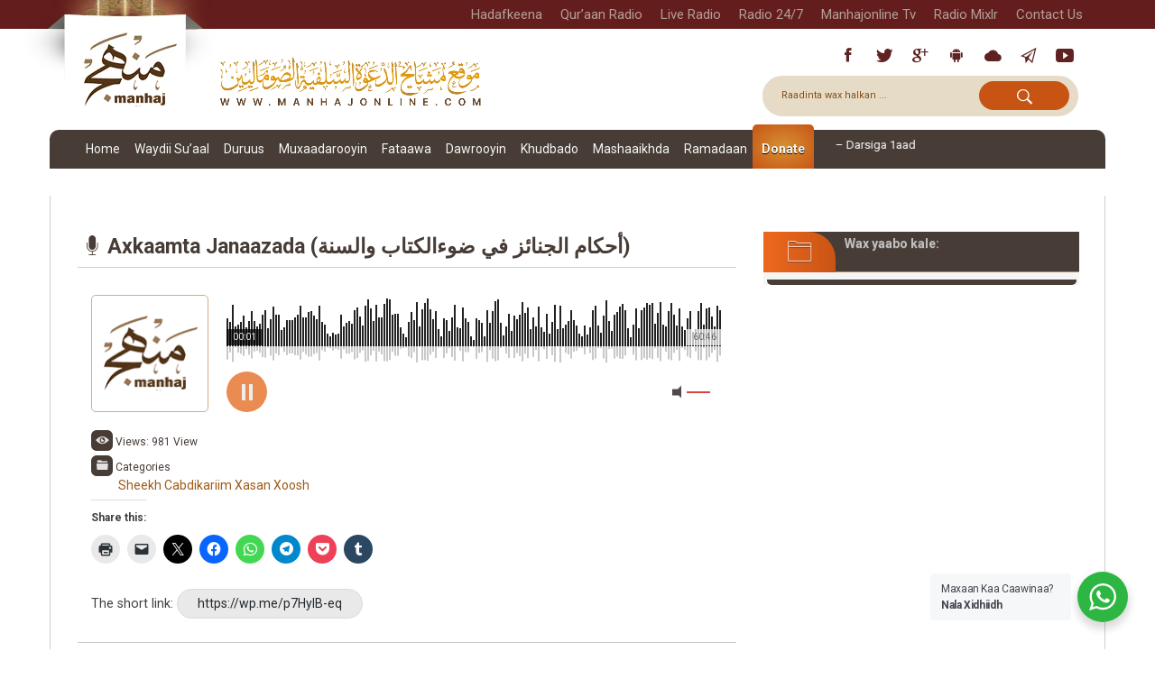

--- FILE ---
content_type: text/html; charset=UTF-8
request_url: https://manhajonline.com/audio/axkaamta-janaazada-%D8%A3%D8%AD%D9%83%D8%A7%D9%85-%D8%A7%D9%84%D8%AC%D9%86%D8%A7%D8%A6%D8%B2-%D9%81%D9%8A-%D8%B6%D9%88%D8%A1%D8%A7%D9%84%D9%83%D8%AA%D8%A7%D8%A8-%D9%88%D8%A7%D9%84%D8%B3%D9%86%D8%A9/
body_size: 64655
content:
<!DOCTYPE html>
<html lang="so-SO">
<head>
  <meta charset="UTF-8">
  <meta name="viewport" content="width=device-width, initial-scale=1">
  <meta name="description" content="Shabakada Mashaaikhda Dacwa Salafiyyah ee Soomaaliyeed"/>
  <title>Manhaj Online |Axkaamta Janaazada (أحكام الجنائز في ضوءالكتاب والسنة) - Manhaj Online |</title>
  <link rel="shortcut icon" href="https://manhajonline.com/wp-content/themes/manhaj-theme-2020/assets/images/manhg-logo-so.png"
        type="image/x-icon">
  <link rel="icon" href="https://manhajonline.com/wp-content/themes/manhaj-theme-2020/assets/images/manhg-logo-so.png"
        type="image/x-icon">
  <link rel="profile" href="http://gmpg.org/xfn/11">
  <link rel="pingback" href="https://manhajonline.com/xmlrpc.php">
	<meta name='robots' content='index, follow, max-image-preview:large, max-snippet:-1, max-video-preview:-1' />

	<!-- This site is optimized with the Yoast SEO plugin v26.8 - https://yoast.com/product/yoast-seo-wordpress/ -->
	<link rel="canonical" href="https://manhajonline.com/audio/axkaamta-janaazada-أحكام-الجنائز-في-ضوءالكتاب-والسنة/" />
	<meta property="og:locale" content="so_SO" />
	<meta property="og:type" content="article" />
	<meta property="og:title" content="Axkaamta Janaazada (أحكام الجنائز في ضوءالكتاب والسنة) - Manhaj Online |" />
	<meta property="og:url" content="https://manhajonline.com/audio/axkaamta-janaazada-أحكام-الجنائز-في-ضوءالكتاب-والسنة/" />
	<meta property="og:site_name" content="Manhaj Online |" />
	<meta name="twitter:card" content="summary_large_image" />
	<script type="application/ld+json" class="yoast-schema-graph">{"@context":"https://schema.org","@graph":[{"@type":"WebPage","@id":"https://manhajonline.com/audio/axkaamta-janaazada-%d8%a3%d8%ad%d9%83%d8%a7%d9%85-%d8%a7%d9%84%d8%ac%d9%86%d8%a7%d8%a6%d8%b2-%d9%81%d9%8a-%d8%b6%d9%88%d8%a1%d8%a7%d9%84%d9%83%d8%aa%d8%a7%d8%a8-%d9%88%d8%a7%d9%84%d8%b3%d9%86%d8%a9/","url":"https://manhajonline.com/audio/axkaamta-janaazada-%d8%a3%d8%ad%d9%83%d8%a7%d9%85-%d8%a7%d9%84%d8%ac%d9%86%d8%a7%d8%a6%d8%b2-%d9%81%d9%8a-%d8%b6%d9%88%d8%a1%d8%a7%d9%84%d9%83%d8%aa%d8%a7%d8%a8-%d9%88%d8%a7%d9%84%d8%b3%d9%86%d8%a9/","name":"Axkaamta Janaazada (أحكام الجنائز في ضوءالكتاب والسنة) - Manhaj Online |","isPartOf":{"@id":"https://manhajonline.com/#website"},"datePublished":"2016-06-05T21:47:14+00:00","breadcrumb":{"@id":"https://manhajonline.com/audio/axkaamta-janaazada-%d8%a3%d8%ad%d9%83%d8%a7%d9%85-%d8%a7%d9%84%d8%ac%d9%86%d8%a7%d8%a6%d8%b2-%d9%81%d9%8a-%d8%b6%d9%88%d8%a1%d8%a7%d9%84%d9%83%d8%aa%d8%a7%d8%a8-%d9%88%d8%a7%d9%84%d8%b3%d9%86%d8%a9/#breadcrumb"},"inLanguage":"so-SO","potentialAction":[{"@type":"ReadAction","target":["https://manhajonline.com/audio/axkaamta-janaazada-%d8%a3%d8%ad%d9%83%d8%a7%d9%85-%d8%a7%d9%84%d8%ac%d9%86%d8%a7%d8%a6%d8%b2-%d9%81%d9%8a-%d8%b6%d9%88%d8%a1%d8%a7%d9%84%d9%83%d8%aa%d8%a7%d8%a8-%d9%88%d8%a7%d9%84%d8%b3%d9%86%d8%a9/"]}]},{"@type":"BreadcrumbList","@id":"https://manhajonline.com/audio/axkaamta-janaazada-%d8%a3%d8%ad%d9%83%d8%a7%d9%85-%d8%a7%d9%84%d8%ac%d9%86%d8%a7%d8%a6%d8%b2-%d9%81%d9%8a-%d8%b6%d9%88%d8%a1%d8%a7%d9%84%d9%83%d8%aa%d8%a7%d8%a8-%d9%88%d8%a7%d9%84%d8%b3%d9%86%d8%a9/#breadcrumb","itemListElement":[{"@type":"ListItem","position":1,"name":"Home","item":"https://manhajonline.com/"},{"@type":"ListItem","position":2,"name":"Audios","item":"https://manhajonline.com/audio/"},{"@type":"ListItem","position":3,"name":"Axkaamta Janaazada (أحكام الجنائز في ضوءالكتاب والسنة)"}]},{"@type":"WebSite","@id":"https://manhajonline.com/#website","url":"https://manhajonline.com/","name":"Manhaj Online |","description":"Shabakada Mashaaikhda Dacwa Salafiyyah ee Soomaaliyeed","publisher":{"@id":"https://manhajonline.com/#organization"},"potentialAction":[{"@type":"SearchAction","target":{"@type":"EntryPoint","urlTemplate":"https://manhajonline.com/?s={search_term_string}"},"query-input":{"@type":"PropertyValueSpecification","valueRequired":true,"valueName":"search_term_string"}}],"inLanguage":"so-SO"},{"@type":"Organization","@id":"https://manhajonline.com/#organization","name":"Manhaj Online |","url":"https://manhajonline.com/","logo":{"@type":"ImageObject","inLanguage":"so-SO","@id":"https://manhajonline.com/#/schema/logo/image/","url":"https://manhajonline.com/wp-content/uploads/2021/03/manhaj-logo-new.png","contentUrl":"https://manhajonline.com/wp-content/uploads/2021/03/manhaj-logo-new.png","width":900,"height":520,"caption":"Manhaj Online |"},"image":{"@id":"https://manhajonline.com/#/schema/logo/image/"}}]}</script>
	<!-- / Yoast SEO plugin. -->


<link rel='dns-prefetch' href='//secure.gravatar.com' />
<link rel='dns-prefetch' href='//stats.wp.com' />
<link rel='dns-prefetch' href='//fonts.googleapis.com' />
<link rel='dns-prefetch' href='//v0.wordpress.com' />
<link rel='dns-prefetch' href='//widgets.wp.com' />
<link rel='dns-prefetch' href='//s0.wp.com' />
<link rel='dns-prefetch' href='//0.gravatar.com' />
<link rel='dns-prefetch' href='//1.gravatar.com' />
<link rel='dns-prefetch' href='//2.gravatar.com' />
<link rel='preconnect' href='//c0.wp.com' />
<link rel="alternate" type="application/rss+xml" title="Manhaj Online | &raquo; Feed" href="https://manhajonline.com/feed/" />
<link rel="alternate" type="application/rss+xml" title="Manhaj Online | &raquo; Comments Feed" href="https://manhajonline.com/comments/feed/" />
<link rel="alternate" type="application/rss+xml" title="Manhaj Online | &raquo; Axkaamta Janaazada (أحكام الجنائز في ضوءالكتاب والسنة) Comments Feed" href="https://manhajonline.com/audio/axkaamta-janaazada-%d8%a3%d8%ad%d9%83%d8%a7%d9%85-%d8%a7%d9%84%d8%ac%d9%86%d8%a7%d8%a6%d8%b2-%d9%81%d9%8a-%d8%b6%d9%88%d8%a1%d8%a7%d9%84%d9%83%d8%aa%d8%a7%d8%a8-%d9%88%d8%a7%d9%84%d8%b3%d9%86%d8%a9/feed/" />
<link rel="alternate" title="oEmbed (JSON)" type="application/json+oembed" href="https://manhajonline.com/wp-json/oembed/1.0/embed?url=https%3A%2F%2Fmanhajonline.com%2Faudio%2Faxkaamta-janaazada-%25d8%25a3%25d8%25ad%25d9%2583%25d8%25a7%25d9%2585-%25d8%25a7%25d9%2584%25d8%25ac%25d9%2586%25d8%25a7%25d8%25a6%25d8%25b2-%25d9%2581%25d9%258a-%25d8%25b6%25d9%2588%25d8%25a1%25d8%25a7%25d9%2584%25d9%2583%25d8%25aa%25d8%25a7%25d8%25a8-%25d9%2588%25d8%25a7%25d9%2584%25d8%25b3%25d9%2586%25d8%25a9%2F&#038;lang=so" />
<link rel="alternate" title="oEmbed (XML)" type="text/xml+oembed" href="https://manhajonline.com/wp-json/oembed/1.0/embed?url=https%3A%2F%2Fmanhajonline.com%2Faudio%2Faxkaamta-janaazada-%25d8%25a3%25d8%25ad%25d9%2583%25d8%25a7%25d9%2585-%25d8%25a7%25d9%2584%25d8%25ac%25d9%2586%25d8%25a7%25d8%25a6%25d8%25b2-%25d9%2581%25d9%258a-%25d8%25b6%25d9%2588%25d8%25a1%25d8%25a7%25d9%2584%25d9%2583%25d8%25aa%25d8%25a7%25d8%25a8-%25d9%2588%25d8%25a7%25d9%2584%25d8%25b3%25d9%2586%25d8%25a9%2F&#038;format=xml&#038;lang=so" />
<style id='wp-img-auto-sizes-contain-inline-css' type='text/css'>
img:is([sizes=auto i],[sizes^="auto," i]){contain-intrinsic-size:3000px 1500px}
/*# sourceURL=wp-img-auto-sizes-contain-inline-css */
</style>

<link rel='stylesheet' id='givewp-campaign-blocks-fonts-css' href='https://fonts.googleapis.com/css2?family=Inter%3Awght%40400%3B500%3B600%3B700&#038;display=swap&#038;ver=6.9' type='text/css' media='all' />
<style id='wp-emoji-styles-inline-css' type='text/css'>

	img.wp-smiley, img.emoji {
		display: inline !important;
		border: none !important;
		box-shadow: none !important;
		height: 1em !important;
		width: 1em !important;
		margin: 0 0.07em !important;
		vertical-align: -0.1em !important;
		background: none !important;
		padding: 0 !important;
	}
/*# sourceURL=wp-emoji-styles-inline-css */
</style>
<link rel='stylesheet' id='wp-block-library-css' href='https://c0.wp.com/c/6.9/wp-includes/css/dist/block-library/style.min.css' type='text/css' media='all' />
<style id='classic-theme-styles-inline-css' type='text/css'>
/*! This file is auto-generated */
.wp-block-button__link{color:#fff;background-color:#32373c;border-radius:9999px;box-shadow:none;text-decoration:none;padding:calc(.667em + 2px) calc(1.333em + 2px);font-size:1.125em}.wp-block-file__button{background:#32373c;color:#fff;text-decoration:none}
/*# sourceURL=/wp-includes/css/classic-themes.min.css */
</style>
<style id='givewp-campaign-comments-block-style-inline-css' type='text/css'>
.givewp-campaign-comment-block-card{display:flex;gap:var(--givewp-spacing-3);padding:var(--givewp-spacing-4) 0}.givewp-campaign-comment-block-card__avatar{align-items:center;border-radius:50%;display:flex;height:40px;justify-content:center;width:40px}.givewp-campaign-comment-block-card__avatar img{align-items:center;border-radius:50%;display:flex;height:auto;justify-content:center;min-width:40px;width:100%}.givewp-campaign-comment-block-card__donor-name{color:var(--givewp-neutral-700);font-size:1rem;font-weight:600;line-height:1.5;margin:0;text-align:left}.givewp-campaign-comment-block-card__details{align-items:center;color:var(--givewp-neutral-400);display:flex;font-size:.875rem;font-weight:500;gap:var(--givewp-spacing-2);height:auto;line-height:1.43;margin:2px 0 var(--givewp-spacing-3) 0;text-align:left}.givewp-campaign-comment-block-card__comment{color:var(--givewp-neutral-700);font-size:1rem;line-height:1.5;margin:0;text-align:left}.givewp-campaign-comment-block-card__read-more{background:none;border:none;color:var(--givewp-blue-500);cursor:pointer;font-size:.875rem;line-height:1.43;outline:none;padding:0}
.givewp-campaign-comments-block-empty-state{align-items:center;background-color:var(--givewp-shades-white);border:1px solid var(--givewp-neutral-50);border-radius:.5rem;display:flex;flex-direction:column;justify-content:center;padding:var(--givewp-spacing-6)}.givewp-campaign-comments-block-empty-state__details{align-items:center;display:flex;flex-direction:column;gap:var(--givewp-spacing-1);justify-content:center;margin:.875rem 0}.givewp-campaign-comments-block-empty-state__title{color:var(--givewp-neutral-700);font-size:1rem;font-weight:500;margin:0}.givewp-campaign-comments-block-empty-state__description{color:var(--givewp-neutral-700);font-size:.875rem;line-height:1.43;margin:0}
.givewp-campaign-comment-block{background-color:var(--givewp-shades-white);display:flex;flex-direction:column;gap:var(--givewp-spacing-2);padding:var(--givewp-spacing-6) 0}.givewp-campaign-comment-block__title{color:var(--givewp-neutral-900);font-size:18px;font-weight:600;line-height:1.56;margin:0;text-align:left}.givewp-campaign-comment-block__cta{align-items:center;background-color:var(--givewp-neutral-50);border-radius:4px;color:var(--giewp-neutral-500);display:flex;font-size:14px;font-weight:600;gap:8px;height:36px;line-height:1.43;margin:0;padding:var(--givewp-spacing-2) var(--givewp-spacing-4);text-align:left}

/*# sourceURL=https://manhajonline.com/wp-content/plugins/give/build/campaignCommentsBlockApp.css */
</style>
<style id='givewp-campaign-cover-block-style-inline-css' type='text/css'>
.givewp-campaign-selector{border:1px solid #e5e7eb;border-radius:5px;box-shadow:0 2px 4px 0 rgba(0,0,0,.05);display:flex;flex-direction:column;gap:20px;padding:40px 24px}.givewp-campaign-selector__label{padding-bottom:16px}.givewp-campaign-selector__select input[type=text]:focus{border-color:transparent;box-shadow:0 0 0 1px transparent;outline:2px solid transparent}.givewp-campaign-selector__logo{align-self:center}.givewp-campaign-selector__open{background:#2271b1;border:none;border-radius:5px;color:#fff;cursor:pointer;padding:.5rem 1rem}.givewp-campaign-selector__submit{background-color:#27ae60;border:0;border-radius:5px;color:#fff;font-weight:700;outline:none;padding:1rem;text-align:center;transition:.2s;width:100%}.givewp-campaign-selector__submit:disabled{background-color:#f3f4f6;color:#9ca0af}.givewp-campaign-selector__submit:hover:not(:disabled){cursor:pointer;filter:brightness(1.2)}
.givewp-campaign-cover-block__button{align-items:center;border:1px solid #2271b1;border-radius:2px;color:#2271b1;display:flex;justify-content:center;margin-bottom:.5rem;min-height:32px;width:100%}.givewp-campaign-cover-block__image{border-radius:2px;display:flex;flex-grow:1;margin-bottom:.5rem;max-height:4.44rem;-o-object-fit:cover;object-fit:cover;width:100%}.givewp-campaign-cover-block__help-text{color:#4b5563;font-size:.75rem;font-stretch:normal;font-style:normal;font-weight:400;letter-spacing:normal;line-height:1.4;text-align:left}.givewp-campaign-cover-block__edit-campaign-link{align-items:center;display:inline-flex;font-size:.75rem;font-stretch:normal;font-style:normal;font-weight:400;gap:.125rem;line-height:1.4}.givewp-campaign-cover-block__edit-campaign-link svg{fill:currentColor;height:1.25rem;width:1.25rem}.givewp-campaign-cover-block-preview__image{align-items:center;display:flex;height:100%;justify-content:center;width:100%}

/*# sourceURL=https://manhajonline.com/wp-content/plugins/give/build/campaignCoverBlock.css */
</style>
<style id='givewp-campaign-donations-style-inline-css' type='text/css'>
.givewp-campaign-donations-block{padding:1.5rem 0}.givewp-campaign-donations-block *{font-family:Inter,sans-serif}.givewp-campaign-donations-block .givewp-campaign-donations-block__header{align-items:center;display:flex;justify-content:space-between;margin-bottom:.5rem}.givewp-campaign-donations-block .givewp-campaign-donations-block__title{color:var(--givewp-neutral-900);font-size:1.125rem;font-weight:600;line-height:1.56;margin:0}.givewp-campaign-donations-block .givewp-campaign-donations-block__donations{display:grid;gap:.5rem;margin:0;padding:0}.givewp-campaign-donations-block .givewp-campaign-donations-block__donation,.givewp-campaign-donations-block .givewp-campaign-donations-block__empty-state{background-color:var(--givewp-shades-white);border:1px solid var(--givewp-neutral-50);border-radius:.5rem;display:flex;padding:1rem}.givewp-campaign-donations-block .givewp-campaign-donations-block__donation{align-items:center;gap:.75rem}.givewp-campaign-donations-block .givewp-campaign-donations-block__donation-icon{align-items:center;display:flex}.givewp-campaign-donations-block .givewp-campaign-donations-block__donation-icon img{border-radius:100%;height:2.5rem;-o-object-fit:cover;object-fit:cover;width:2.5rem}.givewp-campaign-donations-block .givewp-campaign-donations-block__donation-info{display:flex;flex-direction:column;justify-content:center;row-gap:.25rem}.givewp-campaign-donations-block .givewp-campaign-donations-block__donation-description{color:var(--givewp-neutral-500);font-size:1rem;font-weight:500;line-height:1.5;margin:0}.givewp-campaign-donations-block .givewp-campaign-donations-block__donation-description strong{color:var(--givewp-neutral-700);font-weight:600}.givewp-campaign-donations-block .givewp-campaign-donations-block__donation-date{align-items:center;color:var(--givewp-neutral-400);display:flex;font-size:.875rem;font-weight:500;line-height:1.43}.givewp-campaign-donations-block .givewp-campaign-donations-block__donation-ribbon{align-items:center;border-radius:100%;color:#1f2937;display:flex;height:1.25rem;justify-content:center;margin-left:auto;width:1.25rem}.givewp-campaign-donations-block .givewp-campaign-donations-block__donation-ribbon[data-position="1"]{background-color:gold}.givewp-campaign-donations-block .givewp-campaign-donations-block__donation-ribbon[data-position="2"]{background-color:silver}.givewp-campaign-donations-block .givewp-campaign-donations-block__donation-ribbon[data-position="3"]{background-color:#cd7f32;color:#fffaf2}.givewp-campaign-donations-block .givewp-campaign-donations-block__donation-amount{color:var(--givewp-neutral-700);font-size:1.125rem;font-weight:600;line-height:1.56;margin-left:auto}.givewp-campaign-donations-block .givewp-campaign-donations-block__footer{display:flex;justify-content:center;margin-top:.5rem}.givewp-campaign-donations-block .givewp-campaign-donations-block__donate-button button.givewp-donation-form-modal__open,.givewp-campaign-donations-block .givewp-campaign-donations-block__empty-button button.givewp-donation-form-modal__open,.givewp-campaign-donations-block .givewp-campaign-donations-block__load-more-button{background:none!important;border:1px solid var(--givewp-primary-color);border-radius:.5rem;color:var(--givewp-primary-color)!important;font-size:.875rem;font-weight:600;line-height:1.43;padding:.25rem 1rem!important}.givewp-campaign-donations-block .givewp-campaign-donations-block__donate-button button.givewp-donation-form-modal__open:hover,.givewp-campaign-donations-block .givewp-campaign-donations-block__empty-button button.givewp-donation-form-modal__open:hover,.givewp-campaign-donations-block .givewp-campaign-donations-block__load-more-button:hover{background:var(--givewp-primary-color)!important;color:var(--givewp-shades-white)!important}.givewp-campaign-donations-block .givewp-campaign-donations-block__empty-state{align-items:center;flex-direction:column;padding:1.5rem}.givewp-campaign-donations-block .givewp-campaign-donations-block__empty-description,.givewp-campaign-donations-block .givewp-campaign-donations-block__empty-title{color:var(--givewp-neutral-700);margin:0}.givewp-campaign-donations-block .givewp-campaign-donations-block__empty-title{font-size:1rem;font-weight:500;line-height:1.5}.givewp-campaign-donations-block .givewp-campaign-donations-block__empty-description{font-size:.875rem;line-height:1.43;margin-top:.25rem}.givewp-campaign-donations-block .givewp-campaign-donations-block__empty-icon{color:var(--givewp-secondary-color);margin-bottom:.875rem;order:-1}.givewp-campaign-donations-block .givewp-campaign-donations-block__empty-button{margin-top:.875rem}.givewp-campaign-donations-block .givewp-campaign-donations-block__empty-button button.givewp-donation-form-modal__open{border-radius:.25rem;padding:.5rem 1rem!important}

/*# sourceURL=https://manhajonline.com/wp-content/plugins/give/build/campaignDonationsBlockApp.css */
</style>
<style id='givewp-campaign-donors-style-inline-css' type='text/css'>
.givewp-campaign-donors-block{padding:1.5rem 0}.givewp-campaign-donors-block *{font-family:Inter,sans-serif}.givewp-campaign-donors-block .givewp-campaign-donors-block__header{align-items:center;display:flex;justify-content:space-between;margin-bottom:.5rem}.givewp-campaign-donors-block .givewp-campaign-donors-block__title{color:var(--givewp-neutral-900);font-size:1.125rem;font-weight:600;line-height:1.56;margin:0}.givewp-campaign-donors-block .givewp-campaign-donors-block__donors{display:grid;gap:.5rem;margin:0;padding:0}.givewp-campaign-donors-block .givewp-campaign-donors-block__donor,.givewp-campaign-donors-block .givewp-campaign-donors-block__empty-state{background-color:var(--givewp-shades-white);border:1px solid var(--givewp-neutral-50);border-radius:.5rem;display:flex;padding:1rem}.givewp-campaign-donors-block .givewp-campaign-donors-block__donor{align-items:center;gap:.75rem}.givewp-campaign-donors-block .givewp-campaign-donors-block__donor-avatar{align-items:center;display:flex}.givewp-campaign-donors-block .givewp-campaign-donors-block__donor-avatar img{border-radius:100%;height:2.5rem;-o-object-fit:cover;object-fit:cover;width:2.5rem}.givewp-campaign-donors-block .givewp-campaign-donors-block__donor-info{align-items:center;display:flex;flex-wrap:wrap;row-gap:.25rem}.givewp-campaign-donors-block .givewp-campaign-donors-block__donor-name{color:var(--givewp-neutral-900);font-size:1rem;font-weight:600;line-height:1.5;margin:0}.givewp-campaign-donors-block .givewp-campaign-donors-block__donor-date{align-items:center;color:var(--givewp-neutral-400);display:flex;font-size:.875rem;font-weight:500;line-height:1.43}.givewp-campaign-donors-block .givewp-campaign-donors-block__donor-date:before{background:var(--givewp-neutral-100);border-radius:100%;content:"";display:block;height:.25rem;margin:0 .5rem;width:.25rem}.givewp-campaign-donors-block .givewp-campaign-donors-block__donor-ribbon{align-items:center;border-radius:100%;color:#1f2937;display:flex;height:1.25rem;justify-content:center;margin-left:.5rem;width:1.25rem}.givewp-campaign-donors-block .givewp-campaign-donors-block__donor-ribbon[data-position="1"]{background-color:gold}.givewp-campaign-donors-block .givewp-campaign-donors-block__donor-ribbon[data-position="2"]{background-color:silver}.givewp-campaign-donors-block .givewp-campaign-donors-block__donor-ribbon[data-position="3"]{background-color:#cd7f32;color:#fffaf2}.givewp-campaign-donors-block .givewp-campaign-donors-block__donor-company{color:var(--givewp-neutral-400);display:flex;flex:0 0 100%;font-size:.875rem;font-weight:500;line-height:1.43}.givewp-campaign-donors-block .givewp-campaign-donors-block__donor-amount{color:var(--givewp-neutral-700);font-size:1.125rem;font-weight:600;line-height:1.56;margin-left:auto}.givewp-campaign-donors-block .givewp-campaign-donors-block__footer{display:flex;justify-content:center;margin-top:.5rem}.givewp-campaign-donors-block .givewp-campaign-donors-block__donate-button button.givewp-donation-form-modal__open,.givewp-campaign-donors-block .givewp-campaign-donors-block__empty-button button.givewp-donation-form-modal__open,.givewp-campaign-donors-block .givewp-campaign-donors-block__load-more-button{background:none!important;border:1px solid var(--givewp-primary-color);border-radius:.5rem;color:var(--givewp-primary-color)!important;font-size:.875rem;font-weight:600;line-height:1.43;padding:.25rem 1rem!important}.givewp-campaign-donors-block .givewp-campaign-donors-block__donate-button button.givewp-donation-form-modal__open:hover,.givewp-campaign-donors-block .givewp-campaign-donors-block__empty-button button.givewp-donation-form-modal__open:hover,.givewp-campaign-donors-block .givewp-campaign-donors-block__load-more-button:hover{background:var(--givewp-primary-color)!important;color:var(--givewp-shades-white)!important}.givewp-campaign-donors-block .givewp-campaign-donors-block__empty-state{align-items:center;flex-direction:column;padding:1.5rem}.givewp-campaign-donors-block .givewp-campaign-donors-block__empty-description,.givewp-campaign-donors-block .givewp-campaign-donors-block__empty-title{color:var(--givewp-neutral-700);margin:0}.givewp-campaign-donors-block .givewp-campaign-donors-block__empty-title{font-size:1rem;font-weight:500;line-height:1.5}.givewp-campaign-donors-block .givewp-campaign-donors-block__empty-description{font-size:.875rem;line-height:1.43;margin-top:.25rem}.givewp-campaign-donors-block .givewp-campaign-donors-block__empty-icon{color:var(--givewp-secondary-color);margin-bottom:.875rem;order:-1}.givewp-campaign-donors-block .givewp-campaign-donors-block__empty-button{margin-top:.875rem}.givewp-campaign-donors-block .givewp-campaign-donors-block__empty-button button.givewp-donation-form-modal__open{border-radius:.25rem;padding:.5rem 1rem!important}

/*# sourceURL=https://manhajonline.com/wp-content/plugins/give/build/campaignDonorsBlockApp.css */
</style>
<style id='givewp-campaign-form-style-inline-css' type='text/css'>
.givewp-donation-form-modal{outline:none;overflow-y:scroll;padding:1rem;width:100%}.givewp-donation-form-modal[data-entering=true]{animation:modal-fade .3s,modal-zoom .6s}@keyframes modal-fade{0%{opacity:0}to{opacity:1}}@keyframes modal-zoom{0%{transform:scale(.8)}to{transform:scale(1)}}.givewp-donation-form-modal__overlay{align-items:center;background:rgba(0,0,0,.7);display:flex;flex-direction:column;height:var(--visual-viewport-height);justify-content:center;left:0;position:fixed;top:0;width:100vw;z-index:100}.givewp-donation-form-modal__overlay[data-loading=true]{display:none}.givewp-donation-form-modal__overlay[data-entering=true]{animation:modal-fade .3s}.givewp-donation-form-modal__overlay[data-exiting=true]{animation:modal-fade .15s ease-in reverse}.givewp-donation-form-modal__open__spinner{left:50%;line-height:1;position:absolute;top:50%;transform:translate(-50%,-50%);z-index:100}.givewp-donation-form-modal__open{position:relative}.givewp-donation-form-modal__close{background:#e7e8ed;border:1px solid transparent;border-radius:50%;cursor:pointer;display:flex;padding:.75rem;position:fixed;right:25px;top:25px;transition:.2s;width:-moz-fit-content;width:fit-content;z-index:999}.givewp-donation-form-modal__close svg{height:1rem;width:1rem}.givewp-donation-form-modal__close:active,.givewp-donation-form-modal__close:focus,.givewp-donation-form-modal__close:hover{background-color:#caccd7;border:1px solid #caccd7}.admin-bar .givewp-donation-form-modal{margin-top:32px}.admin-bar .givewp-donation-form-modal__close{top:57px}
.givewp-entity-selector{border:1px solid #e5e7eb;border-radius:5px;box-shadow:0 2px 4px 0 rgba(0,0,0,.05);display:flex;flex-direction:column;gap:20px;padding:40px 24px}.givewp-entity-selector__label{padding-bottom:16px}.givewp-entity-selector__select input[type=text]:focus{border-color:transparent;box-shadow:0 0 0 1px transparent;outline:2px solid transparent}.givewp-entity-selector__logo{align-self:center}.givewp-entity-selector__open{background:#2271b1;border:none;border-radius:5px;color:#fff;cursor:pointer;padding:.5rem 1rem}.givewp-entity-selector__submit{background-color:#27ae60;border:0;border-radius:5px;color:#fff;font-weight:700;outline:none;padding:1rem;text-align:center;transition:.2s;width:100%}.givewp-entity-selector__submit:disabled{background-color:#f3f4f6;color:#9ca0af}.givewp-entity-selector__submit:hover:not(:disabled){cursor:pointer;filter:brightness(1.2)}
.givewp-campaign-selector{border:1px solid #e5e7eb;border-radius:5px;box-shadow:0 2px 4px 0 rgba(0,0,0,.05);display:flex;flex-direction:column;gap:20px;padding:40px 24px}.givewp-campaign-selector__label{padding-bottom:16px}.givewp-campaign-selector__select input[type=text]:focus{border-color:transparent;box-shadow:0 0 0 1px transparent;outline:2px solid transparent}.givewp-campaign-selector__logo{align-self:center}.givewp-campaign-selector__open{background:#2271b1;border:none;border-radius:5px;color:#fff;cursor:pointer;padding:.5rem 1rem}.givewp-campaign-selector__submit{background-color:#27ae60;border:0;border-radius:5px;color:#fff;font-weight:700;outline:none;padding:1rem;text-align:center;transition:.2s;width:100%}.givewp-campaign-selector__submit:disabled{background-color:#f3f4f6;color:#9ca0af}.givewp-campaign-selector__submit:hover:not(:disabled){cursor:pointer;filter:brightness(1.2)}
.givewp-donation-form-link,.givewp-donation-form-modal__open{background:var(--givewp-primary-color,#2271b1);border:none;border-radius:5px;color:#fff;cursor:pointer;font-family:-apple-system,BlinkMacSystemFont,Segoe UI,Roboto,Oxygen-Sans,Ubuntu,Cantarell,Helvetica Neue,sans-serif;font-size:1rem;font-weight:500!important;line-height:1.5;padding:.75rem 1.25rem!important;text-decoration:none!important;transition:all .2s ease;width:100%}.givewp-donation-form-link:active,.givewp-donation-form-link:focus,.givewp-donation-form-link:focus-visible,.givewp-donation-form-link:hover,.givewp-donation-form-modal__open:active,.givewp-donation-form-modal__open:focus,.givewp-donation-form-modal__open:focus-visible,.givewp-donation-form-modal__open:hover{background-color:color-mix(in srgb,var(--givewp-primary-color,#2271b1),#000 20%)}.components-input-control__label{width:100%}.wp-block-givewp-campaign-form{position:relative}.wp-block-givewp-campaign-form form[id*=give-form] #give-gateway-radio-list>li input[type=radio]{display:inline-block}.wp-block-givewp-campaign-form iframe{pointer-events:none;width:100%!important}.give-change-donation-form-btn svg{margin-top:3px}.givewp-default-form-toggle{margin-top:var(--givewp-spacing-4)}

/*# sourceURL=https://manhajonline.com/wp-content/plugins/give/build/campaignFormBlock.css */
</style>
<style id='givewp-campaign-goal-style-inline-css' type='text/css'>
.givewp-campaign-goal{display:flex;flex-direction:column;gap:.5rem;padding-bottom:1rem}.givewp-campaign-goal__container{display:flex;flex-direction:row;justify-content:space-between}.givewp-campaign-goal__container-item{display:flex;flex-direction:column;gap:.2rem}.givewp-campaign-goal__container-item span{color:var(--givewp-neutral-500);font-size:12px;font-weight:600;letter-spacing:.48px;line-height:1.5;text-transform:uppercase}.givewp-campaign-goal__container-item strong{color:var(--givewp-neutral-900);font-size:20px;font-weight:600;line-height:1.6}.givewp-campaign-goal__progress-bar{display:flex}.givewp-campaign-goal__progress-bar-container{background-color:#f2f2f2;border-radius:14px;box-shadow:inset 0 1px 4px 0 rgba(0,0,0,.09);display:flex;flex-grow:1;height:8px}.givewp-campaign-goal__progress-bar-progress{background:var(--givewp-secondary-color,#2d802f);border-radius:14px;box-shadow:inset 0 1px 4px 0 rgba(0,0,0,.09);display:flex;height:8px}

/*# sourceURL=https://manhajonline.com/wp-content/plugins/give/build/campaignGoalBlockApp.css */
</style>
<style id='givewp-campaign-stats-block-style-inline-css' type='text/css'>
.givewp-campaign-stats-block span{color:var(--givewp-neutral-500);display:block;font-size:12px;font-weight:600;letter-spacing:.48px;line-height:1.5;margin-bottom:2px;text-align:left;text-transform:uppercase}.givewp-campaign-stats-block strong{color:var(--givewp-neutral-900);font-size:20px;font-weight:600;letter-spacing:normal;line-height:1.6}

/*# sourceURL=https://manhajonline.com/wp-content/plugins/give/build/campaignStatsBlockApp.css */
</style>
<style id='givewp-campaign-donate-button-style-inline-css' type='text/css'>
.givewp-donation-form-link,.givewp-donation-form-modal__open{background:var(--givewp-primary-color,#2271b1);border:none;border-radius:5px;color:#fff;cursor:pointer;font-family:-apple-system,BlinkMacSystemFont,Segoe UI,Roboto,Oxygen-Sans,Ubuntu,Cantarell,Helvetica Neue,sans-serif;font-size:1rem;font-weight:500!important;line-height:1.5;padding:.75rem 1.25rem!important;text-decoration:none!important;transition:all .2s ease;width:100%}.givewp-donation-form-link:active,.givewp-donation-form-link:focus,.givewp-donation-form-link:focus-visible,.givewp-donation-form-link:hover,.givewp-donation-form-modal__open:active,.givewp-donation-form-modal__open:focus,.givewp-donation-form-modal__open:focus-visible,.givewp-donation-form-modal__open:hover{background-color:color-mix(in srgb,var(--givewp-primary-color,#2271b1),#000 20%)}.give-change-donation-form-btn svg{margin-top:3px}.givewp-default-form-toggle{margin-top:var(--givewp-spacing-4)}

/*# sourceURL=https://manhajonline.com/wp-content/plugins/give/build/campaignDonateButtonBlockApp.css */
</style>
<link rel='stylesheet' id='mediaelement-css' href='https://c0.wp.com/c/6.9/wp-includes/js/mediaelement/mediaelementplayer-legacy.min.css' type='text/css' media='all' />
<link rel='stylesheet' id='wp-mediaelement-css' href='https://c0.wp.com/c/6.9/wp-includes/js/mediaelement/wp-mediaelement.min.css' type='text/css' media='all' />
<style id='jetpack-sharing-buttons-style-inline-css' type='text/css'>
.jetpack-sharing-buttons__services-list{display:flex;flex-direction:row;flex-wrap:wrap;gap:0;list-style-type:none;margin:5px;padding:0}.jetpack-sharing-buttons__services-list.has-small-icon-size{font-size:12px}.jetpack-sharing-buttons__services-list.has-normal-icon-size{font-size:16px}.jetpack-sharing-buttons__services-list.has-large-icon-size{font-size:24px}.jetpack-sharing-buttons__services-list.has-huge-icon-size{font-size:36px}@media print{.jetpack-sharing-buttons__services-list{display:none!important}}.editor-styles-wrapper .wp-block-jetpack-sharing-buttons{gap:0;padding-inline-start:0}ul.jetpack-sharing-buttons__services-list.has-background{padding:1.25em 2.375em}
/*# sourceURL=https://manhajonline.com/wp-content/plugins/jetpack/_inc/blocks/sharing-buttons/view.css */
</style>
<link rel='stylesheet' id='nta-css-popup-css' href='https://manhajonline.com/wp-content/plugins/wp-whatsapp/assets/dist/css/style.css?ver=6.9' type='text/css' media='all' />
<style id='global-styles-inline-css' type='text/css'>
:root{--wp--preset--aspect-ratio--square: 1;--wp--preset--aspect-ratio--4-3: 4/3;--wp--preset--aspect-ratio--3-4: 3/4;--wp--preset--aspect-ratio--3-2: 3/2;--wp--preset--aspect-ratio--2-3: 2/3;--wp--preset--aspect-ratio--16-9: 16/9;--wp--preset--aspect-ratio--9-16: 9/16;--wp--preset--color--black: #000000;--wp--preset--color--cyan-bluish-gray: #abb8c3;--wp--preset--color--white: #ffffff;--wp--preset--color--pale-pink: #f78da7;--wp--preset--color--vivid-red: #cf2e2e;--wp--preset--color--luminous-vivid-orange: #ff6900;--wp--preset--color--luminous-vivid-amber: #fcb900;--wp--preset--color--light-green-cyan: #7bdcb5;--wp--preset--color--vivid-green-cyan: #00d084;--wp--preset--color--pale-cyan-blue: #8ed1fc;--wp--preset--color--vivid-cyan-blue: #0693e3;--wp--preset--color--vivid-purple: #9b51e0;--wp--preset--gradient--vivid-cyan-blue-to-vivid-purple: linear-gradient(135deg,rgb(6,147,227) 0%,rgb(155,81,224) 100%);--wp--preset--gradient--light-green-cyan-to-vivid-green-cyan: linear-gradient(135deg,rgb(122,220,180) 0%,rgb(0,208,130) 100%);--wp--preset--gradient--luminous-vivid-amber-to-luminous-vivid-orange: linear-gradient(135deg,rgb(252,185,0) 0%,rgb(255,105,0) 100%);--wp--preset--gradient--luminous-vivid-orange-to-vivid-red: linear-gradient(135deg,rgb(255,105,0) 0%,rgb(207,46,46) 100%);--wp--preset--gradient--very-light-gray-to-cyan-bluish-gray: linear-gradient(135deg,rgb(238,238,238) 0%,rgb(169,184,195) 100%);--wp--preset--gradient--cool-to-warm-spectrum: linear-gradient(135deg,rgb(74,234,220) 0%,rgb(151,120,209) 20%,rgb(207,42,186) 40%,rgb(238,44,130) 60%,rgb(251,105,98) 80%,rgb(254,248,76) 100%);--wp--preset--gradient--blush-light-purple: linear-gradient(135deg,rgb(255,206,236) 0%,rgb(152,150,240) 100%);--wp--preset--gradient--blush-bordeaux: linear-gradient(135deg,rgb(254,205,165) 0%,rgb(254,45,45) 50%,rgb(107,0,62) 100%);--wp--preset--gradient--luminous-dusk: linear-gradient(135deg,rgb(255,203,112) 0%,rgb(199,81,192) 50%,rgb(65,88,208) 100%);--wp--preset--gradient--pale-ocean: linear-gradient(135deg,rgb(255,245,203) 0%,rgb(182,227,212) 50%,rgb(51,167,181) 100%);--wp--preset--gradient--electric-grass: linear-gradient(135deg,rgb(202,248,128) 0%,rgb(113,206,126) 100%);--wp--preset--gradient--midnight: linear-gradient(135deg,rgb(2,3,129) 0%,rgb(40,116,252) 100%);--wp--preset--font-size--small: 13px;--wp--preset--font-size--medium: 20px;--wp--preset--font-size--large: 36px;--wp--preset--font-size--x-large: 42px;--wp--preset--spacing--20: 0.44rem;--wp--preset--spacing--30: 0.67rem;--wp--preset--spacing--40: 1rem;--wp--preset--spacing--50: 1.5rem;--wp--preset--spacing--60: 2.25rem;--wp--preset--spacing--70: 3.38rem;--wp--preset--spacing--80: 5.06rem;--wp--preset--shadow--natural: 6px 6px 9px rgba(0, 0, 0, 0.2);--wp--preset--shadow--deep: 12px 12px 50px rgba(0, 0, 0, 0.4);--wp--preset--shadow--sharp: 6px 6px 0px rgba(0, 0, 0, 0.2);--wp--preset--shadow--outlined: 6px 6px 0px -3px rgb(255, 255, 255), 6px 6px rgb(0, 0, 0);--wp--preset--shadow--crisp: 6px 6px 0px rgb(0, 0, 0);}:where(.is-layout-flex){gap: 0.5em;}:where(.is-layout-grid){gap: 0.5em;}body .is-layout-flex{display: flex;}.is-layout-flex{flex-wrap: wrap;align-items: center;}.is-layout-flex > :is(*, div){margin: 0;}body .is-layout-grid{display: grid;}.is-layout-grid > :is(*, div){margin: 0;}:where(.wp-block-columns.is-layout-flex){gap: 2em;}:where(.wp-block-columns.is-layout-grid){gap: 2em;}:where(.wp-block-post-template.is-layout-flex){gap: 1.25em;}:where(.wp-block-post-template.is-layout-grid){gap: 1.25em;}.has-black-color{color: var(--wp--preset--color--black) !important;}.has-cyan-bluish-gray-color{color: var(--wp--preset--color--cyan-bluish-gray) !important;}.has-white-color{color: var(--wp--preset--color--white) !important;}.has-pale-pink-color{color: var(--wp--preset--color--pale-pink) !important;}.has-vivid-red-color{color: var(--wp--preset--color--vivid-red) !important;}.has-luminous-vivid-orange-color{color: var(--wp--preset--color--luminous-vivid-orange) !important;}.has-luminous-vivid-amber-color{color: var(--wp--preset--color--luminous-vivid-amber) !important;}.has-light-green-cyan-color{color: var(--wp--preset--color--light-green-cyan) !important;}.has-vivid-green-cyan-color{color: var(--wp--preset--color--vivid-green-cyan) !important;}.has-pale-cyan-blue-color{color: var(--wp--preset--color--pale-cyan-blue) !important;}.has-vivid-cyan-blue-color{color: var(--wp--preset--color--vivid-cyan-blue) !important;}.has-vivid-purple-color{color: var(--wp--preset--color--vivid-purple) !important;}.has-black-background-color{background-color: var(--wp--preset--color--black) !important;}.has-cyan-bluish-gray-background-color{background-color: var(--wp--preset--color--cyan-bluish-gray) !important;}.has-white-background-color{background-color: var(--wp--preset--color--white) !important;}.has-pale-pink-background-color{background-color: var(--wp--preset--color--pale-pink) !important;}.has-vivid-red-background-color{background-color: var(--wp--preset--color--vivid-red) !important;}.has-luminous-vivid-orange-background-color{background-color: var(--wp--preset--color--luminous-vivid-orange) !important;}.has-luminous-vivid-amber-background-color{background-color: var(--wp--preset--color--luminous-vivid-amber) !important;}.has-light-green-cyan-background-color{background-color: var(--wp--preset--color--light-green-cyan) !important;}.has-vivid-green-cyan-background-color{background-color: var(--wp--preset--color--vivid-green-cyan) !important;}.has-pale-cyan-blue-background-color{background-color: var(--wp--preset--color--pale-cyan-blue) !important;}.has-vivid-cyan-blue-background-color{background-color: var(--wp--preset--color--vivid-cyan-blue) !important;}.has-vivid-purple-background-color{background-color: var(--wp--preset--color--vivid-purple) !important;}.has-black-border-color{border-color: var(--wp--preset--color--black) !important;}.has-cyan-bluish-gray-border-color{border-color: var(--wp--preset--color--cyan-bluish-gray) !important;}.has-white-border-color{border-color: var(--wp--preset--color--white) !important;}.has-pale-pink-border-color{border-color: var(--wp--preset--color--pale-pink) !important;}.has-vivid-red-border-color{border-color: var(--wp--preset--color--vivid-red) !important;}.has-luminous-vivid-orange-border-color{border-color: var(--wp--preset--color--luminous-vivid-orange) !important;}.has-luminous-vivid-amber-border-color{border-color: var(--wp--preset--color--luminous-vivid-amber) !important;}.has-light-green-cyan-border-color{border-color: var(--wp--preset--color--light-green-cyan) !important;}.has-vivid-green-cyan-border-color{border-color: var(--wp--preset--color--vivid-green-cyan) !important;}.has-pale-cyan-blue-border-color{border-color: var(--wp--preset--color--pale-cyan-blue) !important;}.has-vivid-cyan-blue-border-color{border-color: var(--wp--preset--color--vivid-cyan-blue) !important;}.has-vivid-purple-border-color{border-color: var(--wp--preset--color--vivid-purple) !important;}.has-vivid-cyan-blue-to-vivid-purple-gradient-background{background: var(--wp--preset--gradient--vivid-cyan-blue-to-vivid-purple) !important;}.has-light-green-cyan-to-vivid-green-cyan-gradient-background{background: var(--wp--preset--gradient--light-green-cyan-to-vivid-green-cyan) !important;}.has-luminous-vivid-amber-to-luminous-vivid-orange-gradient-background{background: var(--wp--preset--gradient--luminous-vivid-amber-to-luminous-vivid-orange) !important;}.has-luminous-vivid-orange-to-vivid-red-gradient-background{background: var(--wp--preset--gradient--luminous-vivid-orange-to-vivid-red) !important;}.has-very-light-gray-to-cyan-bluish-gray-gradient-background{background: var(--wp--preset--gradient--very-light-gray-to-cyan-bluish-gray) !important;}.has-cool-to-warm-spectrum-gradient-background{background: var(--wp--preset--gradient--cool-to-warm-spectrum) !important;}.has-blush-light-purple-gradient-background{background: var(--wp--preset--gradient--blush-light-purple) !important;}.has-blush-bordeaux-gradient-background{background: var(--wp--preset--gradient--blush-bordeaux) !important;}.has-luminous-dusk-gradient-background{background: var(--wp--preset--gradient--luminous-dusk) !important;}.has-pale-ocean-gradient-background{background: var(--wp--preset--gradient--pale-ocean) !important;}.has-electric-grass-gradient-background{background: var(--wp--preset--gradient--electric-grass) !important;}.has-midnight-gradient-background{background: var(--wp--preset--gradient--midnight) !important;}.has-small-font-size{font-size: var(--wp--preset--font-size--small) !important;}.has-medium-font-size{font-size: var(--wp--preset--font-size--medium) !important;}.has-large-font-size{font-size: var(--wp--preset--font-size--large) !important;}.has-x-large-font-size{font-size: var(--wp--preset--font-size--x-large) !important;}
:where(.wp-block-post-template.is-layout-flex){gap: 1.25em;}:where(.wp-block-post-template.is-layout-grid){gap: 1.25em;}
:where(.wp-block-term-template.is-layout-flex){gap: 1.25em;}:where(.wp-block-term-template.is-layout-grid){gap: 1.25em;}
:where(.wp-block-columns.is-layout-flex){gap: 2em;}:where(.wp-block-columns.is-layout-grid){gap: 2em;}
:root :where(.wp-block-pullquote){font-size: 1.5em;line-height: 1.6;}
/*# sourceURL=global-styles-inline-css */
</style>
<link rel='stylesheet' id='contact-form-7-css' href='https://manhajonline.com/wp-content/plugins/contact-form-7/includes/css/styles.css?ver=6.1.4' type='text/css' media='all' />
<link rel='stylesheet' id='reg_fonts-css' href='https://manhajonline.com/wp-content/plugins/maisra-fonts//css/fonts.css?ver=1.0' type='text/css' media='all' />
<link rel='stylesheet' id='math-captcha-frontend-css' href='https://manhajonline.com/wp-content/plugins/wp-math-captcha/css/frontend.css?ver=6.9' type='text/css' media='all' />
<link rel='stylesheet' id='give-styles-css' href='https://manhajonline.com/wp-content/plugins/give/build/assets/dist/css/give.css?ver=4.14.0' type='text/css' media='all' />
<link rel='stylesheet' id='givewp-design-system-foundation-css' href='https://manhajonline.com/wp-content/plugins/give/build/assets/dist/css/design-system/foundation.css?ver=1.2.0' type='text/css' media='all' />
<link rel='stylesheet' id='font-awesome-css' href='https://manhajonline.com/wp-content/plugins/elementor/assets/lib/font-awesome/css/font-awesome.min.css?ver=4.7.0' type='text/css' media='all' />
<link rel='stylesheet' id='maisra_net-360player-css' href='https://manhajonline.com/wp-content/themes/manhaj-theme-2020/assets/css/360player.css?ver=6.9' type='text/css' media='all' />
<link rel='stylesheet' id='maisra_net-360player-visualization-css' href='https://manhajonline.com/wp-content/themes/manhaj-theme-2020/assets/css/360player-visualization.css?ver=6.9' type='text/css' media='all' />
<link rel='stylesheet' id='maisra_net-flashblock-css' href='https://manhajonline.com/wp-content/themes/manhaj-theme-2020/assets/css/flashblock.css?ver=6.9' type='text/css' media='all' />
<link rel='stylesheet' id='maisra-ionicons-css' href='https://manhajonline.com/wp-content/themes/manhaj-theme-2020/assets/css/ionicons.min.css?ver=6.9' type='text/css' media='all' />
<link rel='stylesheet' id='maisra-bootstrap-css' href='https://manhajonline.com/wp-content/themes/manhaj-theme-2020/assets/css/GridSystemEN.css?ver=6.9' type='text/css' media='all' />
<link rel='stylesheet' id='maisra-swiper-css' href='https://manhajonline.com/wp-content/themes/manhaj-theme-2020/assets/css/idangerous.swiper.css?ver=6.9' type='text/css' media='all' />
<link rel='stylesheet' id='maisra-animate-css' href='https://manhajonline.com/wp-content/themes/manhaj-theme-2020/assets/css/animate.css?ver=6.9' type='text/css' media='all' />
<link rel='stylesheet' id='maisra-style-min-css' href='https://manhajonline.com/wp-content/themes/manhaj-theme-2020/assets/sass/styles.css?ver=6.9' type='text/css' media='all' />
<link rel='stylesheet' id='maisra-soomaali-ltr-css' href='https://manhajonline.com/wp-content/themes/manhaj-theme-2020/assets/css/soomaali.style.css?ver=6.9' type='text/css' media='all' />
<link rel='stylesheet' id='maisra_net-style-css' href='https://manhajonline.com/wp-content/themes/manhaj-theme-2020/style.css?ver=6.9' type='text/css' media='all' />
<link rel='stylesheet' id='maisra_net-justwave-css' href='https://manhajonline.com/wp-content/themes/manhaj-theme-2020/inc/justwave/justwave.player.css?ver=20181004' type='text/css' media='1' />
<link rel='stylesheet' id='maisra_net-zs-audioplayer_style-css' href='https://manhajonline.com/wp-content/themes/manhaj-theme-2020/inc/source/audioplayer/audioplayer.css?ver=20181004' type='text/css' media='1' />
<link rel='stylesheet' id='maisra_net-zs-audioplayer-grid_style-css' href='https://manhajonline.com/wp-content/themes/manhaj-theme-2020/inc/source/audioplayer/audioportal-grid.css?ver=20181004' type='text/css' media='1' />
<link rel='stylesheet' id='jetpack_likes-css' href='https://c0.wp.com/p/jetpack/15.4/modules/likes/style.css' type='text/css' media='all' />
<link rel='stylesheet' id='sharedaddy-css' href='https://c0.wp.com/p/jetpack/15.4/modules/sharedaddy/sharing.css' type='text/css' media='all' />
<link rel='stylesheet' id='social-logos-css' href='https://c0.wp.com/p/jetpack/15.4/_inc/social-logos/social-logos.min.css' type='text/css' media='all' />
<script type="text/javascript" src="https://c0.wp.com/c/6.9/wp-includes/js/dist/hooks.min.js" id="wp-hooks-js"></script>
<script type="text/javascript" src="https://c0.wp.com/c/6.9/wp-includes/js/dist/i18n.min.js" id="wp-i18n-js"></script>
<script type="text/javascript" id="wp-i18n-js-after">
/* <![CDATA[ */
wp.i18n.setLocaleData( { 'text direction\u0004ltr': [ 'ltr' ] } );
//# sourceURL=wp-i18n-js-after
/* ]]> */
</script>
<script type="text/javascript" src="https://c0.wp.com/c/6.9/wp-includes/js/jquery/jquery.min.js" id="jquery-core-js"></script>
<script type="text/javascript" src="https://c0.wp.com/c/6.9/wp-includes/js/jquery/jquery-migrate.min.js" id="jquery-migrate-js"></script>
<script type="text/javascript" id="give-js-extra">
/* <![CDATA[ */
var give_global_vars = {"ajaxurl":"https://manhajonline.com/wp-admin/admin-ajax.php","checkout_nonce":"93d3af1daa","currency":"USD","currency_sign":"$","currency_pos":"before","thousands_separator":",","decimal_separator":".","no_gateway":"Please select a payment method.","bad_minimum":"The minimum custom donation amount for this form is","bad_maximum":"The maximum custom donation amount for this form is","general_loading":"Loading...","purchase_loading":"Please Wait...","textForOverlayScreen":"\u003Ch3\u003EProcessing...\u003C/h3\u003E\u003Cp\u003EThis will only take a second!\u003C/p\u003E","number_decimals":"2","is_test_mode":"","give_version":"4.14.0","magnific_options":{"main_class":"give-modal","close_on_bg_click":false},"form_translation":{"payment-mode":"Please select payment mode.","give_first":"Please enter your first name.","give_last":"Please enter your last name.","give_email":"Please enter a valid email address.","give_user_login":"Invalid email address or username.","give_user_pass":"Enter a password.","give_user_pass_confirm":"Enter the password confirmation.","give_agree_to_terms":"You must agree to the terms and conditions."},"confirm_email_sent_message":"Please check your email and click on the link to access your complete donation history.","ajax_vars":{"ajaxurl":"https://manhajonline.com/wp-admin/admin-ajax.php","ajaxNonce":"2053d80751","loading":"Loading","select_option":"Please select an option","default_gateway":"manual","permalinks":"1","number_decimals":2},"cookie_hash":"f636d51029e8d93bb68b58557302018f","session_nonce_cookie_name":"wp-give_session_reset_nonce_f636d51029e8d93bb68b58557302018f","session_cookie_name":"wp-give_session_f636d51029e8d93bb68b58557302018f","delete_session_nonce_cookie":"0"};
var giveApiSettings = {"root":"https://manhajonline.com/wp-json/give-api/v2/","rest_base":"give-api/v2"};
//# sourceURL=give-js-extra
/* ]]> */
</script>
<script type="text/javascript" src="https://manhajonline.com/wp-content/plugins/give/build/assets/dist/js/give.js?ver=8540f4f50a2032d9c5b5" id="give-js"></script>
<link rel="https://api.w.org/" href="https://manhajonline.com/wp-json/" /><link rel="alternate" title="JSON" type="application/json" href="https://manhajonline.com/wp-json/wp/v2/audios-api/894" /><link rel="EditURI" type="application/rsd+xml" title="RSD" href="https://manhajonline.com/xmlrpc.php?rsd" />
<meta name="generator" content="WordPress 6.9" />
<link rel='shortlink' href='https://wp.me/p7HyIB-eq' />
<meta name="generator" content="Give v4.14.0" />
	<style>img#wpstats{display:none}</style>
		<!-- Analytics by WP Statistics - https://wp-statistics.com -->
<meta name="generator" content="Elementor 3.34.4; features: additional_custom_breakpoints; settings: css_print_method-external, google_font-enabled, font_display-auto">
			<style>
				.e-con.e-parent:nth-of-type(n+4):not(.e-lazyloaded):not(.e-no-lazyload),
				.e-con.e-parent:nth-of-type(n+4):not(.e-lazyloaded):not(.e-no-lazyload) * {
					background-image: none !important;
				}
				@media screen and (max-height: 1024px) {
					.e-con.e-parent:nth-of-type(n+3):not(.e-lazyloaded):not(.e-no-lazyload),
					.e-con.e-parent:nth-of-type(n+3):not(.e-lazyloaded):not(.e-no-lazyload) * {
						background-image: none !important;
					}
				}
				@media screen and (max-height: 640px) {
					.e-con.e-parent:nth-of-type(n+2):not(.e-lazyloaded):not(.e-no-lazyload),
					.e-con.e-parent:nth-of-type(n+2):not(.e-lazyloaded):not(.e-no-lazyload) * {
						background-image: none !important;
					}
				}
			</style>
			<link rel="icon" href="https://manhajonline.com/wp-content/uploads/2025/09/cropped-box-logo-32x32.webp" sizes="32x32" />
<link rel="icon" href="https://manhajonline.com/wp-content/uploads/2025/09/cropped-box-logo-192x192.webp" sizes="192x192" />
<link rel="apple-touch-icon" href="https://manhajonline.com/wp-content/uploads/2025/09/cropped-box-logo-180x180.webp" />
<meta name="msapplication-TileImage" content="https://manhajonline.com/wp-content/uploads/2025/09/cropped-box-logo-270x270.webp" />
		<style type="text/css" id="wp-custom-css">
			.site-header .site-branding .text-logo {
    max-width: 300px;
}

.audio-explanations-wraper {
  width: 100%;
}
.social-links li a:hover {
  background: #5e2221;
}
main#main {
  min-height: 100vh;
}

.site-header > .site-branding .container.wrap-nav-and-news .row {
  padding-bottom: 0;
}


.header-box span.ion {
  background-image: linear-gradient(90deg, #ee681e 0%, #c85414 100%);
  background-color: #ee681e;
}



.sub-cat article.post-front-page .wrap-text,
article.post-front-page .warp-icon,
article.post-front-page .play-media-button
{

	width: auto !important;
}
.sub-cat article.post-front-page .wrap-text {
		flex: 1;
}
.manhajonline-donate a{
	background: radial-gradient(#d49133, #c85414);
    border-radius: 5px 5px 0 0;
    text-shadow: 0px 1px black;
    font-weight: bold;
}
.manhajonline-donate a:hover {
	    background: radial-gradient(#fff2dd, #a18453);
    color: #473c36;
    text-shadow: none;
}
@media (max-width: 992px) {
	.wrap-sheikh_category-page section.table-content-sheikh header.table-haeder div.wrap {
		 height: auto;
	}
	body.page-template-template-sheikh .sheikh-list li {
		  flex: 1 1 100%;
	}
	
	
}


		</style>
		
  <!--[if lt IE 9]>
              <script  type='text/javascript' src='https://manhajonline.com/wp-content/themes/manhaj-theme-2020/assets/browser_support/html5shiv.js'   ></script>
              <script  type='text/javascript' src='https://manhajonline.com/wp-content/themes/manhaj-theme-2020/assets/browser_support/respond-1.1.0.min.js'   ></script>
        <![endif]-->
</head>
<body class="wp-singular audio-template-default single single-audio postid-894 wp-theme-manhaj-theme-2020 lang-active the-lang-soomaalia elementor-default elementor-kit-11972">
<div class="go-up btn button-waves">
  <i class="ion ion-ios-arrow-up"></i>
</div>
<div class="op-hide-main-content button-waves"></div>
<div class="moblie-menu-maisra">
  <div class="pos-re">
    <div class="btn-close-maisra button-waves-circle">
      <span class="ion-ios-close-outline"></span>
    </div>

    <div class="inside-scrolling" style="overflow-y: scroll;max-height: 88vh;padding-bottom: 300px;">
      <div style="margin-bottom:50px">
		    

<form role="search" method="get" id="searchform" class="searchform" action="https://manhajonline.com/">
    <div class="pos-re">
		<label class="screen-reader-text" for="s"></label>
		<input type="text" value="" name="s" id="s" class="search_field" placeholder="Raadinta wax halkan ..." />
		<button  type="submit" id="searchsubmit" class="Normal searchsubmit button-waves flat-box" value="Search" >
<!--                <i class="ion-android-search"></i>-->
<!--      <span class="text">Raadinta</span>-->
                <i class="ion-ios-search-strong"></i>
        </button>
	</div>
</form>
      </div>
	    <div class="menu-left-logo-so-container"><ul id="nav-left-logo" class="list-unstyled"><li id="menu-item-3541" class="menu-item menu-item-type-post_type menu-item-object-page menu-item-3541"><a href="https://manhajonline.com/hadafkeena/">Hadafkeena</a></li>
<li id="menu-item-6287" class="menu-item menu-item-type-post_type menu-item-object-page menu-item-6287"><a href="https://manhajonline.com/radio/quran/">Qur’aan Radio</a></li>
<li id="menu-item-6285" class="menu-item menu-item-type-post_type menu-item-object-page menu-item-6285"><a href="https://manhajonline.com/radio/live/">Live Radio</a></li>
<li id="menu-item-6286" class="menu-item menu-item-type-post_type menu-item-object-page menu-item-6286"><a href="https://manhajonline.com/radio/one/">Radio 24/7</a></li>
<li id="menu-item-8670" class="menu-item menu-item-type-post_type menu-item-object-page menu-item-8670"><a href="https://manhajonline.com/tv-live/">Manhajonline Tv</a></li>
<li id="menu-item-8658" class="menu-item menu-item-type-custom menu-item-object-custom menu-item-8658"><a href="https://manhajonline.com/mixlr/">Radio Mixlr</a></li>
<li id="menu-item-3542" class="menu-item menu-item-type-post_type menu-item-object-page menu-item-3542"><a href="https://manhajonline.com/contact-us/">Contact Us</a></li>
</ul></div>	    <ul id="main-menu" class="list-unstyled"><li id="menu-item-3509" class="menu-item menu-item-type-custom menu-item-object-custom menu-item-home menu-item-3509"><a href="https://manhajonline.com/">Home</a></li>
<li id="menu-item-3668" class="menu-item menu-item-type-post_type menu-item-object-page menu-item-3668"><a href="https://manhajonline.com/suaal-waydii/">Waydii Su’aal</a></li>
<li id="menu-item-3513" class="menu-item menu-item-type-taxonomy menu-item-object-audio_category menu-item-has-children menu-item-3513"><a href="https://manhajonline.com/audio-category/duruus/">Duruus</a>
<ul class="sub-menu">
	<li id="menu-item-3518" class="menu-item menu-item-type-taxonomy menu-item-object-audio_category menu-item-3518"><a href="https://manhajonline.com/audio-category/tafsiir/">Tafsiirka Qur&#8217;aanka</a></li>
	<li id="menu-item-3523" class="menu-item menu-item-type-taxonomy menu-item-object-audio_category menu-item-3523"><a href="https://manhajonline.com/audio-category/culuumta-quraanka/">Culuumta Qur&#8217;aanka</a></li>
	<li id="menu-item-3515" class="menu-item menu-item-type-taxonomy menu-item-object-audio_category menu-item-3515"><a href="https://manhajonline.com/audio-category/caqiida/">Caqiida</a></li>
	<li id="menu-item-9836" class="menu-item menu-item-type-taxonomy menu-item-object-audio_category menu-item-9836"><a href="https://manhajonline.com/audio-category/manhaj/">Manhaj</a></li>
	<li id="menu-item-3520" class="menu-item menu-item-type-taxonomy menu-item-object-audio_category menu-item-3520"><a href="https://manhajonline.com/audio-category/xadiith/">Xadiith</a></li>
	<li id="menu-item-3524" class="menu-item menu-item-type-taxonomy menu-item-object-audio_category menu-item-3524"><a href="https://manhajonline.com/audio-category/culuumta-xadiithka/">Culuumta Xadiithka</a></li>
	<li id="menu-item-3522" class="menu-item menu-item-type-taxonomy menu-item-object-audio_category menu-item-3522"><a href="https://manhajonline.com/audio-category/fiqh/">Fiqh</a></li>
	<li id="menu-item-3519" class="menu-item menu-item-type-taxonomy menu-item-object-audio_category menu-item-3519"><a href="https://manhajonline.com/audio-category/usuulu-fiqh/">Usuul Al-Fiqh</a></li>
	<li id="menu-item-9839" class="menu-item menu-item-type-taxonomy menu-item-object-audio_category menu-item-9839"><a href="https://manhajonline.com/audio-category/qawaacid-al-fiqhiyyah/">Qawaacid Al-Fiqhiyyah</a></li>
	<li id="menu-item-3516" class="menu-item menu-item-type-taxonomy menu-item-object-audio_category menu-item-3516"><a href="https://manhajonline.com/audio-category/luqa/">Luqa</a></li>
	<li id="menu-item-3517" class="menu-item menu-item-type-taxonomy menu-item-object-audio_category menu-item-3517"><a href="https://manhajonline.com/audio-category/siira/">Siira</a></li>
	<li id="menu-item-9734" class="menu-item menu-item-type-taxonomy menu-item-object-audio_category menu-item-9734"><a href="https://manhajonline.com/audio-category/aadaab-akhlaaqda/">Aadaabta iyo Akhlaaqda</a></li>
	<li id="menu-item-9736" class="menu-item menu-item-type-taxonomy menu-item-object-audio_category menu-item-9736"><a href="https://manhajonline.com/audio-category/tajwiid/">Tajwiid</a></li>
	<li id="menu-item-9737" class="menu-item menu-item-type-taxonomy menu-item-object-audio_category menu-item-9737"><a href="https://manhajonline.com/audio-category/faraaidka/">Faraaidka</a></li>
	<li id="menu-item-9838" class="menu-item menu-item-type-taxonomy menu-item-object-audio_category menu-item-9838"><a href="https://manhajonline.com/audio-category/kutubta-adkaarta/">Kutubta Adkaarta</a></li>
	<li id="menu-item-9845" class="menu-item menu-item-type-taxonomy menu-item-object-audio_category menu-item-9845"><a href="https://manhajonline.com/audio-category/taskiyatu-annufuus/">Taskiyatu Annufuus</a></li>
</ul>
</li>
<li id="menu-item-3512" class="menu-item menu-item-type-taxonomy menu-item-object-audio_category current-audio-ancestor menu-item-3512"><a href="https://manhajonline.com/audio-category/muxaadarooyin/">Muxaadarooyin</a></li>
<li id="menu-item-3514" class="menu-item menu-item-type-taxonomy menu-item-object-audio_category menu-item-3514"><a href="https://manhajonline.com/audio-category/fataawa/">Fataawa</a></li>
<li id="menu-item-3521" class="menu-item menu-item-type-taxonomy menu-item-object-audio_category menu-item-3521"><a href="https://manhajonline.com/audio-category/dawrooyin/">Dawrooyin</a></li>
<li id="menu-item-3525" class="menu-item menu-item-type-taxonomy menu-item-object-audio_category menu-item-3525"><a href="https://manhajonline.com/audio-category/khudbado/">Khudbado</a></li>
<li id="menu-item-3537" class="menu-item menu-item-type-post_type menu-item-object-page menu-item-3537"><a href="https://manhajonline.com/sheekhs/">Mashaaikhda</a></li>
<li id="menu-item-6775" class="menu-item menu-item-type-taxonomy menu-item-object-audio_category menu-item-6775"><a href="https://manhajonline.com/audio-category/ramadaan/">Ramadaan</a></li>
<li id="menu-item-13079" class="manhajonline-donate menu-item menu-item-type-post_type menu-item-object-page menu-item-13079"><a href="https://manhajonline.com/donate-to-manhajonlinedawah/">Donate</a></li>
</ul>      <ul class="list-unstyled social-links">
        <li><a href="https://www.facebook.com/DaarulXadiith" class='box-icon button-waves-circle' target="_blank">
            <i class="ion ion-social-facebook"></i>
          </a>
        </li>
        <li><a href="https://twitter.com/manhajonline" class='box-icon button-waves-circle' target="_blank">
            <i class="ion ion-social-twitter"></i>
          </a></li>
        <li><a href="https://plus.google.com/100779160923265218343" class='box-icon button-waves-circle' target="_blank">
            <i class="ion ion-social-googleplus"></i>
          </a></li>
        <li><a href="" class='box-icon button-waves-circle' target="_blank">
            <i class="ion ion-social-android"></i>
          </a>
        </li>
              </ul>

    </div>
  </div>
</div>


<!--[if lt IE 7]>
<p class="outdated-browser">
  انت تستخدم متصفح قديم جداً.
  <a href="https://goo.gl/DVLkr2">حدث متصفحك الان</a>
</p>
<![endif]-->

<div id="page" class="hfeed site">
  <header id="masthead" class="site-header container-fluid clearfix p0px" role="banner">
    <div class="top-header">
      <div class="container">
        <div class="row">
					<div class="menu-left-logo-so-container"><ul id="nav-left-logo" class="list-unstyled"><li class="menu-item menu-item-type-post_type menu-item-object-page menu-item-3541"><a href="https://manhajonline.com/hadafkeena/">Hadafkeena</a></li>
<li class="menu-item menu-item-type-post_type menu-item-object-page menu-item-6287"><a href="https://manhajonline.com/radio/quran/">Qur’aan Radio</a></li>
<li class="menu-item menu-item-type-post_type menu-item-object-page menu-item-6285"><a href="https://manhajonline.com/radio/live/">Live Radio</a></li>
<li class="menu-item menu-item-type-post_type menu-item-object-page menu-item-6286"><a href="https://manhajonline.com/radio/one/">Radio 24/7</a></li>
<li class="menu-item menu-item-type-post_type menu-item-object-page menu-item-8670"><a href="https://manhajonline.com/tv-live/">Manhajonline Tv</a></li>
<li class="menu-item menu-item-type-custom menu-item-object-custom menu-item-8658"><a href="https://manhajonline.com/mixlr/">Radio Mixlr</a></li>
<li class="menu-item menu-item-type-post_type menu-item-object-page menu-item-3542"><a href="https://manhajonline.com/contact-us/">Contact Us</a></li>
</ul></div>        </div>
      </div>
    </div> <!-- / .top-header -->


    <div class="site-branding">
      <div class="container">
        <div class="row">
          <div class="col-md-8">
            <h1 class="site-title">
              <a href="https://manhajonline.com/" rel="home">
                <img src="https://manhajonline.com/wp-content/themes/manhaj-theme-2020/assets/images/text-logo.png"
                     alt="Manhaj Online |" class="text-logo wow pulse" data-wow-duration="6000ms"
                     data-wow-delay="5s" data-wow-offset="10" data-wow-iteration="10">
                <img src="https://manhajonline.com/wp-content/themes/manhaj-theme-2020/assets/images/box-logo.png"
                     alt="Manhaj Online |" class="box-logo" data-wow-duration="800ms" data-wow-delay="0s">
								Manhaj Online |                <h2 class="site-description">Shabakada Mashaaikhda Dacwa Salafiyyah ee Soomaaliyeed</h2>
              </a>
            </h1>
          </div><!-- / .col-md-8 -->
          <div class="col-md-4">
            <div class="wrap-media-links-search">
              <ul class="list-unstyled social-links">
                <li><a href="https://www.facebook.com/DaarulXadiith" class='box-icon button-waves-circle' target="_blank">
                    <i class="ion ion-social-facebook"></i>
                  </a>
                </li>
                <li><a href="https://twitter.com/manhajonline" class='box-icon button-waves-circle' target="_blank">
                    <i class="ion ion-social-twitter"></i>
                  </a></li>
                <li><a href="https://plus.google.com/100779160923265218343" class='box-icon button-waves-circle'
                       target="_blank">
                    <i class="ion ion-social-googleplus"></i>
                  </a></li>
                <li><a href="" class='box-icon button-waves-circle' target="_blank">
                    <i class="ion ion-social-android"></i>
                  </a>
                </li>
                <li><a href="https://soundcloud.com/manhajonline" class='box-icon button-waves-circle' target="_blank">
                    <i class="ion ion-android-cloud"></i>
                  </a>
                </li>
                <li><a href="https://telegram.me/manhajonline" class='box-icon button-waves-circle'
                       target="_blank">
                    <i class="ion ion-paper-airplane"></i>
                  </a>
                </li>
                <li><a href="https://www.youtube.com/user/manhajonline" class='box-icon button-waves-circle' target="_blank">
                    <i class="ion ion-social-youtube"></i>
                  </a>
                </li>
                <!--                            <li> <a href="-->
								<!--/feed" class='box-icon button-waves-circle' target="_blank">-->
                <!--                                    <i class="ion ion-social-rss"></i>-->
                <!--                                </a>-->
                <!--                            </li>-->
              </ul>
              <div class="wrap-search">
								

<form role="search" method="get" id="searchform" class="searchform" action="https://manhajonline.com/">
    <div class="pos-re">
		<label class="screen-reader-text" for="s"></label>
		<input type="text" value="" name="s" id="s" class="search_field" placeholder="Raadinta wax halkan ..." />
		<button  type="submit" id="searchsubmit" class="Normal searchsubmit button-waves flat-box" value="Search" >
<!--                <i class="ion-android-search"></i>-->
<!--      <span class="text">Raadinta</span>-->
                <i class="ion-ios-search-strong"></i>
        </button>
	</div>
</form>
              </div>
            </div>
          </div><!-- / .col-md-8 -->

          <div class="col-md-12 visible-sm visible-xs">
            <div class="btn-menu-maisra">
              <span class="ion-android-menu"></span>
              <span class="text-menu">liiska</span>
            </div><!-- / .btn-menu-maisra -->
          </div>
        </div>
      </div> <!-- / .site-branding -->


      <div class="nav-wrapper container-fluid p0px visible-md visible-lg">
        <div class="container wrap-nav-and-news">
          <div class="row">
            <div class="col-md-9">
              <nav id="site-navigation" class="main-navigation" role="navigation">
								<ul id="main-menu" class="list-unstyled"><li class="menu-item menu-item-type-custom menu-item-object-custom menu-item-home menu-item-3509"><a href="https://manhajonline.com/">Home</a></li>
<li class="menu-item menu-item-type-post_type menu-item-object-page menu-item-3668"><a href="https://manhajonline.com/suaal-waydii/">Waydii Su’aal</a></li>
<li class="menu-item menu-item-type-taxonomy menu-item-object-audio_category menu-item-has-children menu-item-3513"><a href="https://manhajonline.com/audio-category/duruus/">Duruus</a>
<ul class="sub-menu">
	<li class="menu-item menu-item-type-taxonomy menu-item-object-audio_category menu-item-3518"><a href="https://manhajonline.com/audio-category/tafsiir/">Tafsiirka Qur&#8217;aanka</a></li>
	<li class="menu-item menu-item-type-taxonomy menu-item-object-audio_category menu-item-3523"><a href="https://manhajonline.com/audio-category/culuumta-quraanka/">Culuumta Qur&#8217;aanka</a></li>
	<li class="menu-item menu-item-type-taxonomy menu-item-object-audio_category menu-item-3515"><a href="https://manhajonline.com/audio-category/caqiida/">Caqiida</a></li>
	<li class="menu-item menu-item-type-taxonomy menu-item-object-audio_category menu-item-9836"><a href="https://manhajonline.com/audio-category/manhaj/">Manhaj</a></li>
	<li class="menu-item menu-item-type-taxonomy menu-item-object-audio_category menu-item-3520"><a href="https://manhajonline.com/audio-category/xadiith/">Xadiith</a></li>
	<li class="menu-item menu-item-type-taxonomy menu-item-object-audio_category menu-item-3524"><a href="https://manhajonline.com/audio-category/culuumta-xadiithka/">Culuumta Xadiithka</a></li>
	<li class="menu-item menu-item-type-taxonomy menu-item-object-audio_category menu-item-3522"><a href="https://manhajonline.com/audio-category/fiqh/">Fiqh</a></li>
	<li class="menu-item menu-item-type-taxonomy menu-item-object-audio_category menu-item-3519"><a href="https://manhajonline.com/audio-category/usuulu-fiqh/">Usuul Al-Fiqh</a></li>
	<li class="menu-item menu-item-type-taxonomy menu-item-object-audio_category menu-item-9839"><a href="https://manhajonline.com/audio-category/qawaacid-al-fiqhiyyah/">Qawaacid Al-Fiqhiyyah</a></li>
	<li class="menu-item menu-item-type-taxonomy menu-item-object-audio_category menu-item-3516"><a href="https://manhajonline.com/audio-category/luqa/">Luqa</a></li>
	<li class="menu-item menu-item-type-taxonomy menu-item-object-audio_category menu-item-3517"><a href="https://manhajonline.com/audio-category/siira/">Siira</a></li>
	<li class="menu-item menu-item-type-taxonomy menu-item-object-audio_category menu-item-9734"><a href="https://manhajonline.com/audio-category/aadaab-akhlaaqda/">Aadaabta iyo Akhlaaqda</a></li>
	<li class="menu-item menu-item-type-taxonomy menu-item-object-audio_category menu-item-9736"><a href="https://manhajonline.com/audio-category/tajwiid/">Tajwiid</a></li>
	<li class="menu-item menu-item-type-taxonomy menu-item-object-audio_category menu-item-9737"><a href="https://manhajonline.com/audio-category/faraaidka/">Faraaidka</a></li>
	<li class="menu-item menu-item-type-taxonomy menu-item-object-audio_category menu-item-9838"><a href="https://manhajonline.com/audio-category/kutubta-adkaarta/">Kutubta Adkaarta</a></li>
	<li class="menu-item menu-item-type-taxonomy menu-item-object-audio_category menu-item-9845"><a href="https://manhajonline.com/audio-category/taskiyatu-annufuus/">Taskiyatu Annufuus</a></li>
</ul>
</li>
<li class="menu-item menu-item-type-taxonomy menu-item-object-audio_category current-audio-ancestor menu-item-3512"><a href="https://manhajonline.com/audio-category/muxaadarooyin/">Muxaadarooyin</a></li>
<li class="menu-item menu-item-type-taxonomy menu-item-object-audio_category menu-item-3514"><a href="https://manhajonline.com/audio-category/fataawa/">Fataawa</a></li>
<li class="menu-item menu-item-type-taxonomy menu-item-object-audio_category menu-item-3521"><a href="https://manhajonline.com/audio-category/dawrooyin/">Dawrooyin</a></li>
<li class="menu-item menu-item-type-taxonomy menu-item-object-audio_category menu-item-3525"><a href="https://manhajonline.com/audio-category/khudbado/">Khudbado</a></li>
<li class="menu-item menu-item-type-post_type menu-item-object-page menu-item-3537"><a href="https://manhajonline.com/sheekhs/">Mashaaikhda</a></li>
<li class="menu-item menu-item-type-taxonomy menu-item-object-audio_category menu-item-6775"><a href="https://manhajonline.com/audio-category/ramadaan/">Ramadaan</a></li>
<li class="manhajonline-donate menu-item menu-item-type-post_type menu-item-object-page menu-item-13079"><a href="https://manhajonline.com/donate-to-manhajonlinedawah/">Donate</a></li>
</ul>              </nav><!-- #site-navigation -->
            </div>
            <div class="col-md-3 hold-news-bar">
							              <marquee
                      direction="right"
                      onmouseover="this.stop();"
                      onmouseout="this.start();"
                      scrollamount="3" loop="200">
																											                    <a class="news-link-traker" href="https://manhajonline.com/audio/sharaxa-kitaabka-minhaaj-ad-daalibiin-kitaabu-dahaara-darsiga-9aad/" title="Sharaxa Kitaabka Minhaaj Ad-Daalibiin {Kitaabu Dahaara} Darsiga 9aad">
                      <span class="cat-traker">
                          Audio                      </span>
											Sharaxa Kitaabka Minhaaj Ad-Daalibiin {Kitaabu Dahaara} Darsiga 9aad                    </a>
																			                    <a class="news-link-traker" href="https://manhajonline.com/audio/sharaxa-kitaabka-minhaaj-ad-daalibiin-kitaabu-dahaara-darsiga-8aad/" title="Sharaxa Kitaabka Minhaaj Ad-Daalibiin {Kitaabu Dahaara} Darsiga 8aad">
                      <span class="cat-traker">
                          Audio                      </span>
											Sharaxa Kitaabka Minhaaj Ad-Daalibiin {Kitaabu Dahaara} Darsiga 8aad                    </a>
																			                    <a class="news-link-traker" href="https://manhajonline.com/audio/sharaxa-kitaabka-minhaaj-ad-daalibiin-kitaabu-dahaara-darsiga-7aad/" title="Sharaxa Kitaabka Minhaaj Ad-Daalibiin {Kitaabu Dahaara} Darsiga 7aad">
                      <span class="cat-traker">
                          Audio                      </span>
											Sharaxa Kitaabka Minhaaj Ad-Daalibiin {Kitaabu Dahaara} Darsiga 7aad                    </a>
																			                    <a class="news-link-traker" href="https://manhajonline.com/audio/sharaxa-kitaabka-minhaaj-ad-daalibiin-kitaabu-dahaara-darsiga-6aad/" title="Sharaxa Kitaabka Minhaaj Ad-Daalibiin {Kitaabu Dahaara} Darsiga 6aad">
                      <span class="cat-traker">
                          Audio                      </span>
											Sharaxa Kitaabka Minhaaj Ad-Daalibiin {Kitaabu Dahaara} Darsiga 6aad                    </a>
																			                    <a class="news-link-traker" href="https://manhajonline.com/audio/sharaxa-kitaabka-minhaaj-ad-daalibiin-kitaabu-dahaara-darsiga-5aad/" title="Sharaxa Kitaabka Minhaaj Ad-Daalibiin {Kitaabu Dahaara} Darsiga 5aad">
                      <span class="cat-traker">
                          Audio                      </span>
											Sharaxa Kitaabka Minhaaj Ad-Daalibiin {Kitaabu Dahaara} Darsiga 5aad                    </a>
																			                    <a class="news-link-traker" href="https://manhajonline.com/audio/sharaxa-kitaabka-minhaaj-ad-daalibiin-kitaabu-dahaara-darsiga-4aad/" title="Sharaxa Kitaabka Minhaaj Ad-Daalibiin {Kitaabu Dahaara} Darsiga 4aad">
                      <span class="cat-traker">
                          Audio                      </span>
											Sharaxa Kitaabka Minhaaj Ad-Daalibiin {Kitaabu Dahaara} Darsiga 4aad                    </a>
																			                    <a class="news-link-traker" href="https://manhajonline.com/audio/sharaxa-kitaabka-minhaaj-ad-daalibiin-hordhac-darsiga-3aad/" title="Sharaxa Kitaabka Minhaaj Ad-Daalibiin {Hordhac} Darsiga 3aad">
                      <span class="cat-traker">
                          Audio                      </span>
											Sharaxa Kitaabka Minhaaj Ad-Daalibiin {Hordhac} Darsiga 3aad                    </a>
																			                    <a class="news-link-traker" href="https://manhajonline.com/audio/sharaxa-kitaabka-minhaaj-ad-daalibiin-hordhac-darsiga-2aad/" title="Sharaxa Kitaabka Minhaaj Ad-Daalibiin {Hordhac} Darsiga 2aad">
                      <span class="cat-traker">
                          Audio                      </span>
											Sharaxa Kitaabka Minhaaj Ad-Daalibiin {Hordhac} Darsiga 2aad                    </a>
																			                    <a class="news-link-traker" href="https://manhajonline.com/audio/sharaxa-kitaabka-minhaaj-ad-daalibiin-hordhac-darsiga-1aad/" title="Sharaxa Kitaabka Minhaaj Ad-Daalibiin {Hordhac} Darsiga 1aad">
                      <span class="cat-traker">
                          Audio                      </span>
											Sharaxa Kitaabka Minhaaj Ad-Daalibiin {Hordhac} Darsiga 1aad                    </a>
																			                    <a class="news-link-traker" href="https://manhajonline.com/audio/sharaxa-caqiidatu-ar-raaziyayn-darsiga-1aad-2/" title="Sharaxa Caqiidatu Ar-Raaziyayn &#8211; Darsiga 1aad">
                      <span class="cat-traker">
                          Audio                      </span>
											Sharaxa Caqiidatu Ar-Raaziyayn &#8211; Darsiga 1aad                    </a>
																			                    <a class="news-link-traker" href="https://manhajonline.com/audio/sharaxa-caqiidatu-ar-raaziyayn-hordhaca/" title="Sharaxa Caqiidatu Ar-Raaziyayn -Hordhaca">
                      <span class="cat-traker">
                          Audio                      </span>
											Sharaxa Caqiidatu Ar-Raaziyayn -Hordhaca                    </a>
																			                    <a class="news-link-traker" href="https://manhajonline.com/audio/jawaabo-cilmiyeed-oo-laga-bixiyay-suaalihii-dadwaynaha-naga-soo-gaadhay-fadhiga-9aad-%d8%a7%d9%84%d8%a3%d8%ac%d9%88%d8%a8%d8%a9-%d8%a7%d9%84%d8%b9%d9%84%d9%85%d9%8a%d8%a9-%d8%b9/" title="Jawaabo Cilmiyeed oo Laga Bixiyay Su’aalihii Dadwaynaha Naga Soo Gaadhay – Fadhiga 9aad (الأجوبة العلمية على أسئلة شبكة منهج أون لاين)">
                      <span class="cat-traker">
                          Audio                      </span>
											Jawaabo Cilmiyeed oo Laga Bixiyay Su’aalihii Dadwaynaha Naga Soo Gaadhay – Fadhiga 9aad (الأجوبة العلمية على أسئلة شبكة منهج أون لاين)                    </a>
																			                    <a class="news-link-traker" href="https://manhajonline.com/audio/dhiirrigelinta-raacista-sunnada-digniinta-iyo-ka-digidda-bidcada-iyo-baadida-%d8%a7%d9%84%d8%ad%d8%ab-%d8%b9%d9%84%d9%89-%d8%a7%d8%aa%d8%a8%d8%a7%d8%b9-%d8%a7%d9%84%d8%b3%d9%86%d8%a9-%d9%88%d8%a7/" title="Dhiirrigelinta Raacista Sunnada &#038; Digniinta iyo Ka Digidda Bidcada iyo Baadida &#8211; الحث على اتباع السنة  والتحذير من الابتداع والضلالة">
                      <span class="cat-traker">
                          Audio                      </span>
											Dhiirrigelinta Raacista Sunnada &#038; Digniinta iyo Ka Digidda Bidcada iyo Baadida &#8211; الحث على اتباع السنة  والتحذير من الابتداع والضلالة                    </a>
																			                    <a class="news-link-traker" href="https://manhajonline.com/audio/aadaabta-laga-rabo-ardayga-cilmiga-baranaya/" title="Aadaabta Laga Rabo Ardayga Cilmiga Baranaya">
                      <span class="cat-traker">
                          Audio                      </span>
											Aadaabta Laga Rabo Ardayga Cilmiga Baranaya                    </a>
																			                    <a class="news-link-traker" href="https://manhajonline.com/audio/sharaxa-kitaabka-matnul-ajruumiyah-darsiga-9aad/" title="Sharaxa kitaabka Matnul Ajruumiyah &#8211; Darsiga 9aad">
                      <span class="cat-traker">
                          Audio                      </span>
											Sharaxa kitaabka Matnul Ajruumiyah &#8211; Darsiga 9aad                    </a>
																			                    <a class="news-link-traker" href="https://manhajonline.com/audio/sharaxa-kitaabka-matnul-ajruumiyah-darsiga-8aad/" title="Sharaxa kitaabka Matnul Ajruumiyah &#8211; Darsiga 8aad">
                      <span class="cat-traker">
                          Audio                      </span>
											Sharaxa kitaabka Matnul Ajruumiyah &#8211; Darsiga 8aad                    </a>
																			                    <a class="news-link-traker" href="https://manhajonline.com/audio/sharaxa-kitaabka-matnul-ajruumiyah-darsiga-7aad-2/" title="Sharaxa kitaabka Matnul Ajruumiyah &#8211; Darsiga 7aad">
                      <span class="cat-traker">
                          Audio                      </span>
											Sharaxa kitaabka Matnul Ajruumiyah &#8211; Darsiga 7aad                    </a>
																			                    <a class="news-link-traker" href="https://manhajonline.com/audio/sharaxa-kitaabka-matnul-ajruumiyah-darsiga-6aad-2/" title="Sharaxa kitaabka Matnul Ajruumiyah &#8211; Darsiga 6aad">
                      <span class="cat-traker">
                          Audio                      </span>
											Sharaxa kitaabka Matnul Ajruumiyah &#8211; Darsiga 6aad                    </a>
																			                    <a class="news-link-traker" href="https://manhajonline.com/audio/sharaxa-kitaabka-matnul-ajruumiyah-darsiga-5aad-2/" title="Sharaxa kitaabka Matnul Ajruumiyah &#8211; Darsiga 5aad">
                      <span class="cat-traker">
                          Audio                      </span>
											Sharaxa kitaabka Matnul Ajruumiyah &#8211; Darsiga 5aad                    </a>
																			                    <a class="news-link-traker" href="https://manhajonline.com/audio/sharaxa-kitaabka-matnul-ajruumiyah-darsiga-4aad-2/" title="Sharaxa kitaabka Matnul Ajruumiyah &#8211; Darsiga 4aad">
                      <span class="cat-traker">
                          Audio                      </span>
											Sharaxa kitaabka Matnul Ajruumiyah &#8211; Darsiga 4aad                    </a>
																			                    <a class="news-link-traker" href="https://manhajonline.com/audio/sharaxa-kitaabka-matnul-ajruumiyah-darsiga-3aad-2/" title="Sharaxa kitaabka Matnul Ajruumiyah &#8211; Darsiga 3aad">
                      <span class="cat-traker">
                          Audio                      </span>
											Sharaxa kitaabka Matnul Ajruumiyah &#8211; Darsiga 3aad                    </a>
																			                    <a class="news-link-traker" href="https://manhajonline.com/audio/sharaxa-kitaabka-matnul-ajruumiyah-darsiga-2aad-2/" title="Sharaxa kitaabka Matnul Ajruumiyah &#8211; Darsiga 2aad">
                      <span class="cat-traker">
                          Audio                      </span>
											Sharaxa kitaabka Matnul Ajruumiyah &#8211; Darsiga 2aad                    </a>
																			                    <a class="news-link-traker" href="https://manhajonline.com/audio/sharaxa-kitaabka-matnul-ajruumiyah-darsiga-1aad-2/" title="Sharaxa kitaabka Matnul Ajruumiyah &#8211; Darsiga 1aad">
                      <span class="cat-traker">
                          Audio                      </span>
											Sharaxa kitaabka Matnul Ajruumiyah &#8211; Darsiga 1aad                    </a>
																			                    <a class="news-link-traker" href="https://manhajonline.com/audio/sharaxa-usuulu-sunnah-lil-imaam-axmed-darsiga-5aad/" title="Sharaxa Usuulu Sunnah Lil Imaam Axmed – Darsiga 5aad">
                      <span class="cat-traker">
                          Audio                      </span>
											Sharaxa Usuulu Sunnah Lil Imaam Axmed – Darsiga 5aad                    </a>
																			                    <a class="news-link-traker" href="https://manhajonline.com/audio/sharaxa-usuulu-sunnah-lil-imaam-axmed-darsiga-4aad/" title="Sharaxa Usuulu Sunnah Lil Imaam Axmed – Darsiga 4aad">
                      <span class="cat-traker">
                          Audio                      </span>
											Sharaxa Usuulu Sunnah Lil Imaam Axmed – Darsiga 4aad                    </a>
																			                    <a class="news-link-traker" href="https://manhajonline.com/audio/sharaxa-usuulu-sunnah-lil-imaam-axmed-darsiga-3aad/" title="Sharaxa Usuulu Sunnah Lil Imaam Axmed – Darsiga 3aad">
                      <span class="cat-traker">
                          Audio                      </span>
											Sharaxa Usuulu Sunnah Lil Imaam Axmed – Darsiga 3aad                    </a>
																			                    <a class="news-link-traker" href="https://manhajonline.com/audio/sharaxa-usuulu-sunnah-lil-imaam-axmed-darsiga-2aad/" title="Sharaxa Usuulu Sunnah Lil Imaam Axmed – Darsiga 2aad">
                      <span class="cat-traker">
                          Audio                      </span>
											Sharaxa Usuulu Sunnah Lil Imaam Axmed – Darsiga 2aad                    </a>
																			                    <a class="news-link-traker" href="https://manhajonline.com/audio/sharaxa-usuulu-sunnah-lil-imaam-axmed-darsiga-1aad/" title="Sharaxa Usuulu Sunnah Lil Imaam Axmed – Darsiga 1aad">
                      <span class="cat-traker">
                          Audio                      </span>
											Sharaxa Usuulu Sunnah Lil Imaam Axmed – Darsiga 1aad                    </a>
																			                    <a class="news-link-traker" href="https://manhajonline.com/audio/kitaabka-sharxu-sunnah-lil-muzani-darsiga-2aad/" title="Kitaabka Sharxu Sunnah Lil Muzani  &#8211; Darsiga 2aad">
                      <span class="cat-traker">
                          Audio                      </span>
											Kitaabka Sharxu Sunnah Lil Muzani  &#8211; Darsiga 2aad                    </a>
																			                    <a class="news-link-traker" href="https://manhajonline.com/audio/kitaabka-sharxu-sunnah-lil-muzani-darsiga-1aad/" title="Kitaabka Sharxu Sunnah Lil Muzani  &#8211; Darsiga 1aad">
                      <span class="cat-traker">
                          Audio                      </span>
											Kitaabka Sharxu Sunnah Lil Muzani  &#8211; Darsiga 1aad                    </a>
																									              </marquee>

            </div>
          </div>
        </div>
      </div>


  </header><!-- #masthead -->


  <div id="content-bg" class="content-bg clearfix">
    <div id="content" class="site-content container">


			    <div class="row maisra_net_single_posts">
        <div id="primary" class="content-area">
            <main id="main" class="site-main" role="main">

                            
<style>
  .ui360,
  .sm2-360ui {
    /* size of the container for the circle, etc. */
    width: 200px;
    height: 200px;
    text-align: center;
    margin: 0 auto;
  }
</style>
<article id="post-894" class="post-894 audio type-audio status-publish hentry audio_category-sheekh-cabdikariim-xasan-xoosh-so-muxaadarooyin">

  <div class="col-md-8">
    <div class="maisra_net-content">
			      <div class="row">
        <header class="entry-header">
          <h2 class="entry-title"><span class="ion ion-ios-mic"></span>Axkaamta Janaazada (أحكام الجنائز في ضوءالكتاب والسنة)</h2>
        </header><!-- .entry-header -->

        <div class="col-md-12">

          <div id="ag1" class="audiogallery" style="opacity:0; padding-top: 20px; padding-bottom: 20px;">
            <div class="items">
              <div class="audioplayer-tobe"
                   style="width:100%;"
                   data-thumb="https://manhajonline.com/wp-content/themes/manhaj-theme-2020/assets/images/manhg-logo-so.png"
                   data-bgimage="https://manhajonline.com/wp-content/themes/manhaj-theme-2020/assets/images/manhg-logo-so.png"
                   data-scrubbg="https://manhajonline.com/wp-content/themes/manhaj-theme-2020/assets/images/manhg-logo-so.png"
                   data-scrubprog="https://manhajonline.com/wp-content/themes/manhaj-theme-2020/assets/images/manhg-logo-so.png"
                   data-videoTitle="Axkaamta Janaazada (أحكام الجنائز في ضوءالكتاب والسنة)"
                   data-type="normal"
                   data-source="https://manhajonline.com/audio/muxaadarooyin/mp3/xoosh/axkaamta-janaazada.mp3"></div>
            </div>
          </div>


					
          <!--          <div class="col-md-4">-->
          <!--            <div class="play-media-button">-->
          <!--              <div class="ui360 ui360-vis">-->
          <!--                <a href="--><!--"></a>-->
          <!--              </div>-->
          <!--            </div>-->
          <!--          </div>-->


					        </div>


        <div class="col-md-12">
          <div class="meta">

												
            <span class="view-cunt">
                <i class="ion ion-eye"></i>
                <span>Views:</span>
                <strong>
                  <span class="cunt-meta">981 </span>View                 </strong>
            </span>
            <span class="view-cunt">
              <i class="ion ion-folder"></i>
              <span class="text">Categories</span>
              <strong class="listCategories author-text">
                <a href="https://manhajonline.com/audio-category/sheekh-cabdikariim-xasan-xoosh-so-muxaadarooyin/" rel="tag">Sheekh Cabdikariim Xasan Xoosh</a></strong>
          </span>

												

          </div>
					<div class="sharedaddy sd-sharing-enabled"><div class="robots-nocontent sd-block sd-social sd-social-icon sd-sharing"><h3 class="sd-title">Share this:</h3><div class="sd-content"><ul><li class="share-print"><a rel="nofollow noopener noreferrer"
				data-shared="sharing-print-894"
				class="share-print sd-button share-icon no-text"
				href="https://manhajonline.com/audio/axkaamta-janaazada-%d8%a3%d8%ad%d9%83%d8%a7%d9%85-%d8%a7%d9%84%d8%ac%d9%86%d8%a7%d8%a6%d8%b2-%d9%81%d9%8a-%d8%b6%d9%88%d8%a1%d8%a7%d9%84%d9%83%d8%aa%d8%a7%d8%a8-%d9%88%d8%a7%d9%84%d8%b3%d9%86%d8%a9/#print?share=print"
				target="_blank"
				aria-labelledby="sharing-print-894"
				>
				<span id="sharing-print-894" hidden>Click to print (Opens in new window)</span>
				<span>Print</span>
			</a></li><li class="share-email"><a rel="nofollow noopener noreferrer"
				data-shared="sharing-email-894"
				class="share-email sd-button share-icon no-text"
				href="mailto:?subject=%5BShared%20Post%5D%20Axkaamta%20Janaazada%20%28%D8%A3%D8%AD%D9%83%D8%A7%D9%85%20%D8%A7%D9%84%D8%AC%D9%86%D8%A7%D8%A6%D8%B2%20%D9%81%D9%8A%20%D8%B6%D9%88%D8%A1%D8%A7%D9%84%D9%83%D8%AA%D8%A7%D8%A8%20%D9%88%D8%A7%D9%84%D8%B3%D9%86%D8%A9%29&#038;body=https%3A%2F%2Fmanhajonline.com%2Faudio%2Faxkaamta-janaazada-%25d8%25a3%25d8%25ad%25d9%2583%25d8%25a7%25d9%2585-%25d8%25a7%25d9%2584%25d8%25ac%25d9%2586%25d8%25a7%25d8%25a6%25d8%25b2-%25d9%2581%25d9%258a-%25d8%25b6%25d9%2588%25d8%25a1%25d8%25a7%25d9%2584%25d9%2583%25d8%25aa%25d8%25a7%25d8%25a8-%25d9%2588%25d8%25a7%25d9%2584%25d8%25b3%25d9%2586%25d8%25a9%2F&#038;share=email"
				target="_blank"
				aria-labelledby="sharing-email-894"
				data-email-share-error-title="Do you have email set up?" data-email-share-error-text="If you&#039;re having problems sharing via email, you might not have email set up for your browser. You may need to create a new email yourself." data-email-share-nonce="9f0cc7f518" data-email-share-track-url="https://manhajonline.com/audio/axkaamta-janaazada-%d8%a3%d8%ad%d9%83%d8%a7%d9%85-%d8%a7%d9%84%d8%ac%d9%86%d8%a7%d8%a6%d8%b2-%d9%81%d9%8a-%d8%b6%d9%88%d8%a1%d8%a7%d9%84%d9%83%d8%aa%d8%a7%d8%a8-%d9%88%d8%a7%d9%84%d8%b3%d9%86%d8%a9/?share=email">
				<span id="sharing-email-894" hidden>Click to email a link to a friend (Opens in new window)</span>
				<span>Email</span>
			</a></li><li class="share-twitter"><a rel="nofollow noopener noreferrer"
				data-shared="sharing-twitter-894"
				class="share-twitter sd-button share-icon no-text"
				href="https://manhajonline.com/audio/axkaamta-janaazada-%d8%a3%d8%ad%d9%83%d8%a7%d9%85-%d8%a7%d9%84%d8%ac%d9%86%d8%a7%d8%a6%d8%b2-%d9%81%d9%8a-%d8%b6%d9%88%d8%a1%d8%a7%d9%84%d9%83%d8%aa%d8%a7%d8%a8-%d9%88%d8%a7%d9%84%d8%b3%d9%86%d8%a9/?share=twitter"
				target="_blank"
				aria-labelledby="sharing-twitter-894"
				>
				<span id="sharing-twitter-894" hidden>Click to share on X (Opens in new window)</span>
				<span>X</span>
			</a></li><li class="share-facebook"><a rel="nofollow noopener noreferrer"
				data-shared="sharing-facebook-894"
				class="share-facebook sd-button share-icon no-text"
				href="https://manhajonline.com/audio/axkaamta-janaazada-%d8%a3%d8%ad%d9%83%d8%a7%d9%85-%d8%a7%d9%84%d8%ac%d9%86%d8%a7%d8%a6%d8%b2-%d9%81%d9%8a-%d8%b6%d9%88%d8%a1%d8%a7%d9%84%d9%83%d8%aa%d8%a7%d8%a8-%d9%88%d8%a7%d9%84%d8%b3%d9%86%d8%a9/?share=facebook"
				target="_blank"
				aria-labelledby="sharing-facebook-894"
				>
				<span id="sharing-facebook-894" hidden>Click to share on Facebook (Opens in new window)</span>
				<span>Facebook</span>
			</a></li><li class="share-jetpack-whatsapp"><a rel="nofollow noopener noreferrer"
				data-shared="sharing-whatsapp-894"
				class="share-jetpack-whatsapp sd-button share-icon no-text"
				href="https://manhajonline.com/audio/axkaamta-janaazada-%d8%a3%d8%ad%d9%83%d8%a7%d9%85-%d8%a7%d9%84%d8%ac%d9%86%d8%a7%d8%a6%d8%b2-%d9%81%d9%8a-%d8%b6%d9%88%d8%a1%d8%a7%d9%84%d9%83%d8%aa%d8%a7%d8%a8-%d9%88%d8%a7%d9%84%d8%b3%d9%86%d8%a9/?share=jetpack-whatsapp"
				target="_blank"
				aria-labelledby="sharing-whatsapp-894"
				>
				<span id="sharing-whatsapp-894" hidden>Click to share on WhatsApp (Opens in new window)</span>
				<span>WhatsApp</span>
			</a></li><li class="share-telegram"><a rel="nofollow noopener noreferrer"
				data-shared="sharing-telegram-894"
				class="share-telegram sd-button share-icon no-text"
				href="https://manhajonline.com/audio/axkaamta-janaazada-%d8%a3%d8%ad%d9%83%d8%a7%d9%85-%d8%a7%d9%84%d8%ac%d9%86%d8%a7%d8%a6%d8%b2-%d9%81%d9%8a-%d8%b6%d9%88%d8%a1%d8%a7%d9%84%d9%83%d8%aa%d8%a7%d8%a8-%d9%88%d8%a7%d9%84%d8%b3%d9%86%d8%a9/?share=telegram"
				target="_blank"
				aria-labelledby="sharing-telegram-894"
				>
				<span id="sharing-telegram-894" hidden>Click to share on Telegram (Opens in new window)</span>
				<span>Telegram</span>
			</a></li><li class="share-pocket"><a rel="nofollow noopener noreferrer"
				data-shared="sharing-pocket-894"
				class="share-pocket sd-button share-icon no-text"
				href="https://manhajonline.com/audio/axkaamta-janaazada-%d8%a3%d8%ad%d9%83%d8%a7%d9%85-%d8%a7%d9%84%d8%ac%d9%86%d8%a7%d8%a6%d8%b2-%d9%81%d9%8a-%d8%b6%d9%88%d8%a1%d8%a7%d9%84%d9%83%d8%aa%d8%a7%d8%a8-%d9%88%d8%a7%d9%84%d8%b3%d9%86%d8%a9/?share=pocket"
				target="_blank"
				aria-labelledby="sharing-pocket-894"
				>
				<span id="sharing-pocket-894" hidden>Click to share on Pocket (Opens in new window)</span>
				<span>Pocket</span>
			</a></li><li class="share-tumblr"><a rel="nofollow noopener noreferrer"
				data-shared="sharing-tumblr-894"
				class="share-tumblr sd-button share-icon no-text"
				href="https://manhajonline.com/audio/axkaamta-janaazada-%d8%a3%d8%ad%d9%83%d8%a7%d9%85-%d8%a7%d9%84%d8%ac%d9%86%d8%a7%d8%a6%d8%b2-%d9%81%d9%8a-%d8%b6%d9%88%d8%a1%d8%a7%d9%84%d9%83%d8%aa%d8%a7%d8%a8-%d9%88%d8%a7%d9%84%d8%b3%d9%86%d8%a9/?share=tumblr"
				target="_blank"
				aria-labelledby="sharing-tumblr-894"
				>
				<span id="sharing-tumblr-894" hidden>Click to share on Tumblr (Opens in new window)</span>
				<span>Tumblr</span>
			</a></li><li class="share-end"></li></ul></div></div></div>
          <div class="get_shortlink">
            <span class="title">The short link:</span>
            <span class="link">https://wp.me/p7HyIB-eq</span>
          </div>
        </div>


      </div>

      <div class="row">
				          <hr class="maisra-hr">
          <div class="download-links text-center">
            <ul class="unsetList button-waraper">
              <li class="button button-download button-waves flat-box ">
				                <a href="https://manhajonline.com/audio/muxaadarooyin/mp3/xoosh/axkaamta-janaazada.mp3" download>
                  <span class="ion-android-volume-up"> </span>
                  <span class="text">Download Audio</span>
                </a>
              </li>
							            </ul>

          </div>
				      </div>
    </div><!-- .maisra_net-content -->
				    <footer class="edit-post">
			    </footer>


    <div class="wrap-comments_template">
			
<div id="comments" class="comments-area">

	
	
	
		<div id="respond" class="comment-respond">
		<h3 id="reply-title" class="comment-reply-title">Leave a Reply <small><a rel="nofollow" id="cancel-comment-reply-link" href="/audio/axkaamta-janaazada-%D8%A3%D8%AD%D9%83%D8%A7%D9%85-%D8%A7%D9%84%D8%AC%D9%86%D8%A7%D8%A6%D8%B2-%D9%81%D9%8A-%D8%B6%D9%88%D8%A1%D8%A7%D9%84%D9%83%D8%AA%D8%A7%D8%A8-%D9%88%D8%A7%D9%84%D8%B3%D9%86%D8%A9/#respond" style="display:none;">Cancel reply</a></small></h3><form action="https://manhajonline.com/wp-comments-post.php" method="post" id="commentform" class="comment-form"><p class="comment-notes"><span id="email-notes">Your email address will not be published.</span> <span class="required-field-message">Required fields are marked <span class="required">*</span></span></p><p class="comment-form-comment"><label for="comment">Comment <span class="required">*</span></label> <textarea id="comment" name="comment" cols="45" rows="8" maxlength="65525" required></textarea></p><p class="comment-form-author"><label for="author">Name <span class="required">*</span></label> <input id="author" name="author" type="text" value="" size="30" maxlength="245" autocomplete="name" required /></p>
<p class="comment-form-email"><label for="email">Email <span class="required">*</span></label> <input id="email" name="email" type="email" value="" size="30" maxlength="100" aria-describedby="email-notes" autocomplete="email" required /></p>

<p class="comment-form-cookies-consent"><input id="wp-comment-cookies-consent" name="wp-comment-cookies-consent" type="checkbox" value="yes" /> <label for="wp-comment-cookies-consent">Save my name, email, and website in this browser for the next time I comment.</label></p>
<p class="form-submit"><input name="submit" type="submit" id="submit" class="submit" value="Post Comment" /> <input type='hidden' name='comment_post_ID' value='894' id='comment_post_ID' />
<input type='hidden' name='comment_parent' id='comment_parent' value='0' />
</p><p style="display: none;"><input type="hidden" id="akismet_comment_nonce" name="akismet_comment_nonce" value="9bbf7ee77c" /></p><p style="display: none !important;" class="akismet-fields-container" data-prefix="ak_"><label>&#916;<textarea name="ak_hp_textarea" cols="45" rows="8" maxlength="100"></textarea></label><input type="hidden" id="ak_js_1" name="ak_js" value="200"/><script>document.getElementById( "ak_js_1" ).setAttribute( "value", ( new Date() ).getTime() );</script></p></form>	</div><!-- #respond -->
	
</div><!-- #comments -->
    </div>
  </div>
  <div class="col-md-4">
    <div class="row more-media-content">
      <header class="header-box">
        <span class="ion ion-ios-folder-outline"></span>
        <span class="text">
						Wax yaabo kale:
											</span>
      </header>
      <section class="body-box">
																      </section>
    </div>
  </div>

</article><!-- #post-## -->

                
            
            </main><!-- #main -->
        </div><!-- #primary -->
	</div>

<style>
  .ap-wrapper {
    width: 100%;
    overflow: hidden;
    display: block;
    position: relative;
    background-size: cover;
    background-position: center center
  }

  .ap-wrapper > .the-bg {
    position: absolute;
    top: 0;
    left: 0;
    width: 100%;
    height: 100%;
    background-size: cover;
    background-position: center center;
    pointer-events: none
  }

  .ap-wrapper.center-ap > *[class*="audio"], .ap-wrapper.center-ap .zoomsounds-comment-wrapper {
    max-width: 1190px;
    margin: 0px auto;
    margin-top: 40px;
    margin-bottom: 40px
  }

  .extrahtml-in-float-right {
    white-space: nowrap
  }

  .extrahtml-in-float-right > * {
    display: inline-block
  }

  .meta-artist {
    text-align: left
  }

  *[class*="audioplayer"] .the-comments {
    display: none
  }

  *[class*="audioplayer"] .feed-embed-code {
    display: none
  }

  .feed-dzsap {
    display: none
  }

  .audioplayer .menu-description {
    display: none
  }

  .audioplayer.fullflashbackup {
    height: auto
  }

  .audioplayer.skin-default.fullflashbackup {
    height: auto
  }

  .audioplayer {
    text-align: left
  }

  .audioplayer.preload-method-none .loading-svg:not(.ceva), .audioplayer.meta-loaded .loading-svg:not(.ceva), .audioplayer.cue-off .loading-svg:not(.ceva) {
    display: none
  }

  .audioplayer .prev-btn, .audioplayer .next-btn, .audioplayer .btn-menu-state {
    position: absolute;
    top: 0;
    left: 0;
    background-size: cover;
    background-position: center center;
    background-repeat: no-repeat;
    width: 30px;
    height: 30px;
    cursor: pointer
  }

  .audioplayer-tobe {
    opacity: 0
  }

  .audioplayer-tobe.for-add {
    display: none
  }

  .audioplayer, .audioplayer-tobe {
    transition-property: opacity;
    transition-duration: .2s;
    transition-timing-function: ease-out
  }

  .audioplayer > div[class^="feed-"], .audioplayer-tobe > div[class^="feed-"] {
    display: none
  }

  .audioplayer i, .audioplayer i + .i-label, .audioplayer-tobe i, .audioplayer-tobe i + .i-label {
    display: inline-block;
    vertical-align: middle
  }

  .audioplayer {
    position: relative;
    width: 100%;
    height: auto;
    line-height: 1;
    opacity: 1
  }

  .audioplayer * {
    box-sizing: border-box
  }

  .audioplayer .btn-menu-state, .audioplayer controls-volume {
    display: inline-block;
    vertical-align: middle;
    float: none
  }

  .audioplayer .ap-controls .the-bg {
    position: absolute;
    top: 0;
    left: 0;
    width: 100%;
    height: 100%;
    z-index: 0
  }

  .audioplayer .meta-artist-con {
    position: absolute;
    left: 28px;
    bottom: 9px;
    color: #ddd;
    max-width: 50%;
    overflow-x: hidden;
    overflow-y: visible;
    font-size: 11px;
    visibility: hidden;
    opacity: 0;
    line-height: 1.1
  }

  .audioplayer .curr-time {
    color: #eee;
    position: absolute;
    padding: 4px 7px;
    font-size: 12px;
    top: auto;
    bottom: 4px;
    line-height: 1
  }

  .audioplayer .total-time {
    color: #ccc;
    position: absolute;
    padding: 3px 7px;
    font-size: 10px;
    top: auto;
    bottom: 6px;
    right: auto;
    line-height: 1;
    opacity: 0;
    transition-property: opacity;
    transition-duration: .3s;
    transition-timing-function: ease-out
  }

  .audioplayer.time-total-visible .total-time:not(.a) {
    opacity: 1
  }

  .audioplayer .sample-block-start, .audioplayer .sample-block-end {
    height: 100%;
    background-color: transparent;
    cursor: default;
    position: relative
  }

  .audioplayer .sample-block-end {
    top: -100%
  }

  .audioplayer .controls-volume {
    top: auto;
    height: 14px
  }

  .audioplayer .volumeicon {
    position: absolute;
    top: 50%;
    transform: translate3d(0, -50%, 0);
    left: 0px;
    background: #aaa;
    background-position: center center;
    background-repeat: no-repeat;
    width: 7px;
    height: 7px;
    cursor: pointer;
    transition-property: background;
    transition-duration: .3s;
    transition-timing-function: ease-out
  }

  .audioplayer .volumeicon:before {
    position: absolute;
    left: -4px;
    bottom: -3px;
    background: transparent;
    background-position: center center;
    background-repeat: no-repeat;
    width: 0px;
    height: 0px;
    content: " ";
    border: solid transparent;
    border-color: rgba(136, 183, 213, 0);
    border-right-color: #aaa;
    border-width: 7px;
    margin-left: 0px;
    outline: 1px solid transparent;
    transition-property: border;
    transition-duration: .3s;
    transition-timing-function: ease-out
  }

  .audioplayer .controls-volume:hover .volumeicon {
    background: #ddd
  }

  .audioplayer .controls-volume:hover .volumeicon:before {
    border-right-color: #ddd
  }

  .audioplayer .volume_static, .audioplayer .volume_active {
    position: absolute;
    top: 50%;
    transform: translate3d(0, -50%, 0)
  }

  .audioplayer .volume_static {
    left: 16px;
    width: 26px;
    height: 4px;
    cursor: pointer
  }

  .audioplayer .volume_static:before {
    height: 2px;
    width: 100%;
    position: absolute;
    background-color: #aaa;
    background-position: center center;
    background-repeat: repeat-x;
    content: "";
    top: 1px;
    left: 0
  }

  .audioplayer .volume_static:after {
    height: 10px;
    width: 100%;
    position: absolute;
    content: "";
    top: 0px;
    left: 0
  }

  .audioplayer .total-time + .meta-artist-con {
    margin-left: 5px
  }

  .audioplayer .volume_active {
    left: 16px;
    background: #ae1919;
    background-position: center center;
    background-repeat: repeat-x;
    width: 24px;
    height: 2px;
    pointer-events: none;
    transition-property: width;
    transition-duration: .1s;
    transition-timing-function: ease-out
  }

  .audioplayer .volume_cut {
    display: none
  }

  .audioplayer .controls-volume.controls-volume-vertical {
    line-height: 1
  }

  .audioplayer .controls-volume.controls-volume-vertical .volume-holder {
    position: relative;
    background-color: #333333;
    display: block;
    width: 20px;
    height: 45px;
    top: -65px;
    left: -4px;
    visibility: hidden;
    opacity: 0;
    transform: scale(0);
    transition-property: all;
    transition-duration: .25s;
    transition-timing-function: ease-out
  }

  .audioplayer .controls-volume.controls-volume-vertical .volume-holder:after {
    content: "";
    height: 20px !important;
    width: 100%;
    position: absolute;
    content: "";
    top: 100%;
    left: 0
  }

  .audioplayer .controls-volume.controls-volume-vertical .volume-holder .volume_static, .audioplayer .controls-volume.controls-volume-vertical .volume-holder .volume_active {
    width: 2px;
    height: 26px;
    top: auto;
    bottom: 2px;
    transform: translate3d(0, 0, 0)
  }

  .audioplayer .controls-volume.controls-volume-vertical .volume-holder .volume_static {
    position: relative;
    bottom: -4px;
    left: -1px;
    display: block;
    margin: 0 auto;
    background-color: #444444
  }

  .audioplayer .controls-volume.controls-volume-vertical .volume-holder .volume_static:before {
    display: none
  }

  .audioplayer .controls-volume.controls-volume-vertical .volume-holder .volume_active {
    bottom: 9px;
    left: 9px
  }

  .audioplayer .controls-volume.controls-volume-vertical .volume-holder:before {
    content: "";
    position: absolute;
    left: 50%;
    top: 100%;
    width: 0;
    height: 0;
    border-left: 5px solid transparent;
    border-right: 5px solid transparent;
    border-top: 5px solid #333333;
    margin-left: -5px
  }

  .audioplayer .controls-volume.controls-volume-vertical .volume-holder:after {
    content: "";
    position: absolute;
    left: 0%;
    top: 100%;
    width: 100%;
    height: 10px;
    background-color: transparent
  }

  .audioplayer .controls-volume.controls-volume-vertical:hover .volume-holder {
    visibility: visible;
    opacity: 1;
    transform: scale(1)
  }

  .audioplayer .ap-controls-right {
    float: right
  }

  .audioplayer .ap-controls-right:empty {
    display: none !important
  }

  .audioplayer .ap-controls-right:after {
    content: "";
    display: block;
    clear: both
  }

  .audioplayer .con-controls .controls-volume {
    position: relative
  }

  .audioplayer.disable-scrubbar .scrubbar {
    display: none
  }

  .audioplayer.disable-volume .controls-volume {
    display: none !important
  }

  .audioplayer.disable-all-but-play-btn {
    display: inline-block !important;
    width: auto !important
  }

  .audioplayer.disable-all-but-play-btn .the-thumb-con {
    display: none !important
  }

  .audioplayer.disable-all-but-play-btn .audioplayer-inner {
    display: inline-block !important;
    width: auto !important;
    height: auto !important
  }

  .audioplayer.disable-all-but-play-btn .audioplayer-inner .ap-controls {
    display: inline-block !important;
    width: auto !important
  }

  .audioplayer.disable-all-but-play-btn .audioplayer-inner .con-controls {
    margin-top: 0 !important;
    display: inline-block !important;
    width: auto !important
  }

  .audioplayer.disable-all-but-play-btn .audioplayer-inner .con-controls .con-playpause {
    margin-right: 0
  }

  .audioplayer.disable-all-but-play-btn .scrubbar, .audioplayer.disable-all-but-play-btn .the-thumb-con, .audioplayer.disable-all-but-play-btn .extra-html {
    display: none
  }

  .audioplayer.disable-all-but-play-btn .ap-controls {
    padding-left: 0 !important
  }

  .audioplayer.disable-all-but-play-btn .controls-volume, .audioplayer.disable-all-but-play-btn .meta-artist-con, .audioplayer.disable-all-but-play-btn .ap-controls-right {
    display: none !important
  }

  .audioplayer .player-but, .audioplayer .player-but-no-style {
    display: inline-block;
    position: relative;
    vertical-align: middle;
    margin-right: 5px
  }

  .audioplayer .player-but {
    width: 28px;
    height: 28px;
    background-color: transparent;
    color: #444
  }

  .audioplayer .player-but + .curr-time {
    margin-left: 10px
  }

  .audioplayer .player-but .the-icon-bg {
    position: absolute;
    top: 0;
    left: 0;
    width: 100%;
    height: 100%;
    border: 1px solid #444;
    border-radius: 50%;
    transform: translate3d(0%, 0%, 0) scale(1);
    transform: translate3d(0%, 0%, 0) scale(1);
    transition-property: transform;
    transition-duration: .3s;
    transition-timing-function: ease-out
  }

  .audioplayer .player-but svg.svg-icon {
    width: 15px;
    height: 15px
  }

  .audioplayer .player-but .svg-icon {
    position: absolute;
    top: 50%;
    left: 50%;
    transform: translate3d(-50%, -50%, 0) scale(1);
    -webkit-transform: translate3d(-50%, -50%, 0) scale(1);
    transition-property: transform;
    transition-duration: .3s;
    transition-timing-function: ease-out
  }

  .audioplayer .player-but .svg-icon path {
    fill: #444
  }

  .audioplayer .player-but:hover .the-icon-bg {
    transform: translate3d(0%, 0%, 0) scale(0.9);
    -webkit-transform: translate3d(0%, 0%, 0) scale(0.9)
  }

  .audioplayer .player-but:hover svg.svg-icon {
    transform: translate3d(-50%, -50%, 0) scale(1.1);
    -webkit-transform: translate3d(-50%, -50%, 0) scale(1.1)
  }

  .zoomsounds-external-scrubbar, .audioplayer {
    width: 100%
  }

  .zoomsounds-external-scrubbar .scrubbar, .audioplayer .scrubbar {
    width: 100%;
    height: 10px;
    cursor: pointer;
    position: relative
  }

  .zoomsounds-external-scrubbar .scrubbar .scrub-bg .wave-separator, .audioplayer .scrubbar .scrub-bg .wave-separator {
    position: absolute;
    bottom: 0;
    left: 0;
    width: 100%;
    height: 1px;
    background: rgba(0, 0, 0, 0.1)
  }

  .zoomsounds-external-scrubbar .scrubbar .scrub-prog, .audioplayer .scrubbar .scrub-prog {
    position: absolute;
    top: 0;
    left: 0;
    width: 0%;
    height: 100%;
    background: #ae1919
  }

  .audioplayer.volume-dragging {
    -moz-user-select: none;
    -khtml-user-select: none;
    -webkit-user-select: none;
    -ms-user-select: none;
    user-select: none
  }

  .audioplayer.meta-loaded .meta-artist-con, .audioplayer.meta-loaded .prev-btn, .audioplayer.meta-loaded .next-btn, .audioplayer.structure-setuped .meta-artist-con, .audioplayer.structure-setuped .prev-btn, .audioplayer.structure-setuped .next-btn {
    opacity: 1;
    visibility: visible
  }

  .audioplayer.transitioning-change-media {
    overflow: hidden
  }

  .audioplayer.under-400 .meta-artist-con .the-artist {
    text-overflow: ellipsis;
    width: 100%;
    white-space: nowrap;
    overflow: hidden
  }

  .audioplayer.fullflashbackup .prev-btn {
    top: auto;
    background-image: url(img/skin_minion_arrowleft.png);
    left: auto;
    bottom: 1px;
    right: 30px
  }

  .audioplayer.fullflashbackup .next-btn {
    top: auto;
    background-image: url(img/skin_minion_arrowright.png);
    left: auto;
    bottom: 1px;
    right: 1px
  }

  .audioplayer:after {
    content: "";
    display: block;
    clear: both;
    visibility: hidden;
    line-height: 0;
    height: 0
  }

  .audioplayer.errored-out:not(.dzsap_footer) .audioplayer-inner {
    opacity: 0.9
  }

  .audioplayer.errored-out:not(.dzsap_footer) .feedback-text {
    position: absolute;
    top: 0%;
    right: 0;
    font-size: 11px;
    color: #444;
    opacity: 0.5;
    font-weight: bold;
    font-family: "monospace", serif;
    background-color: #FFFFFF;
    padding: 5px 10px
  }

  .audioplayer .item-tobe {
    position: relative
  }

  .audioplayer .ap-controls .con-controls {
    position: absolute
  }

  .audioplayer .ap-controls .con-playpause {
    position: absolute;
    cursor: pointer
  }

  .audioplayer .ap-controls .con-playpause .playbtn {
    position: absolute;
    top: 0;
    left: 0
  }

  .audioplayer.under-400:not(.zoomsounds-wrapper-bg-bellow) .controls-volume {
    display: none
  }

  .audioplayer.under-400:not(.zoomsounds-wrapper-bg-bellow) .comments-holder {
    display: none !important
  }

  .audioplayer.under-400:not(.zoomsounds-wrapper-bg-bellow) .prev-btn {
    display: none
  }

  .audioplayer.under-400:not(.zoomsounds-wrapper-bg-bellow) .next-btn {
    display: none
  }

  .audioplayer.dzsap-loaded .prev-btn, .audioplayer.dzsap-loaded .next-btn, .audioplayer.dzsap-loaded .btn-menu-state, .audioplayer.dzsap-loaded .btn-embed-code {
    visibility: visible
  }

  .audioplayer.skin-default .prev-btn, .audioplayer.skin-default .next-btn {
    visibility: hidden
  }

  .dzsap-main-con {
    z-index: 5555;
    position: fixed;
    width: 100%;
    height: 100%;
    opacity: 0;
    visibility: hidden
  }

  .audioplayer {
    font-family: "Open Sans", "Helvetica Neue", "Helvetica", Arial, sans-serif
  }

  .audioplayer .audioplayer-inner {
    position: relative
  }

  .audioplayer .the-media {
    pointer-events: none;
    opacity: 0
  }

  .dzsap-sticktobottom .audioplayer[data-type="youtube"] .the-media {
    top: auto;
    bottom: 100%;
    left: auto;
    right: 30px
  }

  .audioplayer[data-type="youtube"] .the-media {
    position: absolute;
    top: 100%;
    left: 0;
    opacity: 0;
    width: 200px;
    height: 120px;
    pointer-events: auto;
    transition-property: opacity, visibility;
    transition-duration: .3s;
    transition-timing-function: ease-out
  }

  .audioplayer[data-type="youtube"] .the-media > iframe {
    width: 200px;
    height: 120px
  }

  .audioplayer[data-type="youtube"].is-playing .the-media {
    opacity: 1
  }

  .audioplayer-inner .the-thumb-con {
    position: relative
  }

  .audioplayer-inner .the-thumb {
    position: relative;
    height: 120px;
    width: 100%;
    background-position: center center;
    background-repeat: no-repeat;
    background-size: contain;
    background-color: #464545
  }

  .audioplayer.dzsap-loaded .meta-artist-con {
    visibility: visible
  }

  .audioplayer .meta-artist {
    width: auto
  }

  .audioplayer .ap-controls {
    width: 100%;
    height: 40px
  }

  .audioplayer .ap-controls .con-controls {
    width: 100%;
    height: 30px;
    line-height: 100%
  }

  .audioplayer .ap-controls .con-playpause {
    top: 10px;
    left: 9px;
    width: 10px;
    height: 10px
  }

  .audioplayer .ap-controls .con-playpause .pausebtn {
    position: absolute;
    top: 0;
    left: 0;
    height: 11px;
    width: 11px
  }

  .audioplayer .ap-controls .con-playpause .pausebtn .pause-icon {
    width: 100%;
    height: 100%;
    position: absolute;
    top: 0;
    left: 0
  }

  .audioplayer .ap-controls .con-playpause .pausebtn .pause-part-2 {
    left: auto;
    right: 0
  }

  .audioplayer .ap-controls .the-bg {
    background-color: #464545
  }

  .audioplayer .ap-controls .scrubbar .scrub-bg {
    position: absolute;
    top: 0;
    left: 0;
    width: 100%;
    height: 100%;
    background: #aaa
  }

  .audioplayer .ap-controls .scrubbar .scrubBox-hover {
    position: absolute;
    top: 0;
    left: 0;
    width: 1px;
    visibility: hidden;
    opacity: 0;
    pointer-events: none;
    height: 100%;
    background: #ae1919;
    transition-property: opacity, visibility;
    transition-duration: .3s;
    transition-timing-function: ease-out
  }

  .audioplayer.dzsap-loaded .ap-controls .scrubbar:hover .scrubBox-hover {
    visibility: visible;
    opacity: 1
  }

  .audioplayer.skin-default .con-controls {
    height: auto;
    display: flex;
    align-items: center;
    line-height: 1;
    padding: 8px 0
  }

  .audioplayer.skin-default .con-controls > * {
    position: relative;
    display: inline-block;
    margin-right: 5px;
    color: #ffffff
  }

  .audioplayer.skin-default .con-controls > .the-bg {
    position: absolute;
    display: block
  }

  .audioplayer.skin-default .ap-controls-right > * {
    display: block
  }

  .audioplayer.skin-default .meta-artist {
    display: flex;
    align-items: center
  }

  .audioplayer.skin-default .meta-artist .the-artist, .audioplayer.skin-default .meta-artist .the-name {
    display: inline-block;
    vertical-align: middle
  }

  .audioplayer.skin-default .meta-artist .the-artist {
    font-weight: bold;
    font-size: 13px
  }

  .audioplayer.skin-default .meta-artist .the-artist + .the-name {
    margin-left: 10px
  }

  .audioplayer.skin-default .con-controls .con-playpause {
    display: inline-block;
    position: relative;
    top: 0;
    left: 0;
    vertical-align: middle;
    margin-left: 15px
  }

  .audioplayer.skin-default .con-controls .meta-artist-con {
    flex: 1000;
    max-width: none
  }

  .audioplayer.skin-default .con-controls .ap-controls-right {
    flex: 0 0 auto;
    text-align: right
  }

  .audioplayer.skin-default .con-controls .curr-time {
    display: inline-block;
    position: relative;
    left: 0px;
    top: 0;
    bottom: auto;
    vertical-align: middle;
    margin-left: 12px;
    padding: 0
  }

  .audioplayer.skin-default .con-controls .total-time {
    display: inline-block;
    position: relative;
    left: 0px;
    top: 0px;
    bottom: auto;
    vertical-align: middle;
    padding: 0;
    margin-left: 5px;
    margin-right: 15px
  }

  .audioplayer.skin-default .con-controls .controls-volume {
    right: 0;
    margin-right: 10px;
    width: 45px;
    bottom: auto
  }

  .audioplayer.skin-default .meta-artist-con {
    left: 0;
    display: inline-block;
    text-overflow: ellipsis;
    bottom: auto;
    white-space: nowrap;
    overflow: hidden
  }

  .hidden {
    display: none
  }

  .audioplayer.skin-wave .audioplayer-inner {
    display: flex
  }

  .audioplayer.skin-wave .audioplayer-inner > .ap-controls {
    flex: 100
  }

  .audioplayer.skin-wave .the-thumb-con {
    flex: 0 0 auto
  }

  .audioplayer.skin-wave .ap-controls {
    height: auto;
    width: auto;
    position: relative
  }

  .audioplayer.skin-wave .ap-controls .con-controls {
    position: relative;
    margin-top: 10px;
    height: 45px
  }

  .audioplayer.skin-wave .ap-controls .con-playpause {
    display: inline-block;
    position: relative;
    left: 0;
    vertical-align: middle;
    top: 0;
    width: 45px;
    height: 45px;
    flex: 0 0 45px;
    -webkit-tap-highlight-color: transparent;
    margin-right: 15px
  }

  .audioplayer.skin-wave .ap-controls .con-playpause .playbtn {
    background-position: center center;
    background-repeat: no-repeat;
    width: 100%;
    height: 100%;
    border: solid transparent;
    border-color: rgba(136, 183, 213, 0);
    border-left-color: transparent;
    border-width: 0px;
    border-left-width: 0px;
    position: relative;
    background-color: #ea8c52;
    border-radius: 50%
  }

  .audioplayer.skin-wave .ap-controls .con-playpause .playbtn:before {
    transform: scale(1);
    transition-property: transform;
    transition-duration: .3s;
    transition-timing-function: ease-out
  }

  .audioplayer.skin-wave .ap-controls .con-playpause .playbtn:hover:before {
    transform: scale(0.9)
  }

  .audioplayer.skin-wave .ap-controls .con-playpause .playbtn:before {
    position: absolute;
    top: 50%;
    left: 50%;
    margin-top: -10px;
    margin-left: -5px;
    content: " ";
    width: 0;
    height: 0;
    border-top: 10px solid transparent;
    border-bottom: 10px solid transparent;
    border-left: 15px solid #EEEEEE
  }

  .audioplayer.skin-wave .ap-controls .con-playpause .pausebtn {
    background-position: center center;
    background-repeat: no-repeat;
    width: 100%;
    height: 100%;
    background-image: none;
    background-color: #ea8c52;
    border-radius: 50%
  }

  .audioplayer.skin-wave .ap-controls .con-playpause .pausebtn:before, .audioplayer.skin-wave .ap-controls .con-playpause .pausebtn:after {
    position: absolute;
    top: 50%;
    left: 50%;
    margin-top: -9px;
    margin-left: -6px;
    content: " ";
    width: 4px;
    height: 18px;
    background-color: #EEEEEE;
    transform: scale(1);
    transition-property: transform;
    transition-duration: .3s;
    transition-timing-function: ease-out
  }

  .audioplayer.skin-wave .ap-controls .con-playpause .pausebtn:after {
    margin-left: 2px
  }

  .audioplayer.skin-wave .ap-controls .con-playpause .pausebtn:hover:before, .audioplayer.skin-wave .ap-controls .con-playpause .pausebtn:hover:after {
    transform: scale(0.8)
  }

  .audioplayer.skin-wave .btn-zoomsounds {
    position: relative
  }

  .audioplayer.skin-wave .volume_active {
    background-color: #db4343
  }

  .audioplayer.skin-wave .meta-artist-con {
    overflow-y: hidden;
    white-space: nowrap;
    display: inline-block;
    vertical-align: middle;
    position: relative;
    left: 0;
    bottom: auto;
    width: auto;
    margin-right: 15px
  }

  .audioplayer.skin-wave .meta-artist {
    font-size: 0
  }

  .audioplayer.skin-wave .meta-artist .the-artist {
    margin-bottom: 0px;
    color: #db4343;
    width: 100%;
    overflow: hidden;
    position: relative;
    display: block;
    text-overflow: ellipsis;
    font-size: 11px
  }

  .audioplayer.skin-wave .meta-artist .the-artist:after {
    content: "";
    display: block;
    clear: both;
    height: 0px
  }

  .audioplayer.skin-wave .meta-artist .the-name {
    margin-top: 5px;
    display: inline-block;
    width: auto;
    font-size: 16px;
    color: #555555
  }

  .audioplayer.skin-wave .meta-artist .the-name > a {
    color: #555555
  }

  .audioplayer.skin-wave .ap-controls:after {
    content: "";
    display: block;
    clear: both
  }

  .audioplayer.skin-wave .curr-time, .audioplayer.skin-wave .total-time {
    padding: 4px 7px;
    font-size: 10px;
    opacity: 0;
    visibility: hidden
  }

  .audioplayer.skin-wave .curr-time, .audioplayer.skin-wave .total-time {
    top: 38px
  }

  .audioplayer.skin-wave .curr-time {
    background: rgba(0, 0, 0, 0.7);
    color: #eee;
    position: absolute;
    bottom: auto;
    transition-property: opacity;
    transition-duration: .3s;
    transition-timing-function: ease-out
  }

  .audioplayer.skin-wave .curr-time.scrub-time:not(.ceva):not(.alceva) {
    opacity: 0.5
  }

  .audioplayer.skin-wave .pausebtn .pause-icon {
    display: none
  }

  .audioplayer.skin-wave .pausebtn:after, .audioplayer.skin-wave .pausebtn:before {
    opacity: 0;
    visibility: hidden;
    transition-property: opacity, visibility;
    transition-duration: .3s;
    transition-timing-function: linear
  }

  .audioplayer.skin-wave .loading-svg {
    position: absolute;
    top: 50%;
    left: 50%;
    transform: translate(-50%, -50%);
    -webkit-transform: translate(-50%, -50%);
    display: block;
    opacity: 1;
    visibility: visible;
    transition-property: opacity, visibility;
    transition-duration: .3s;
    transition-timing-function: linear
  }

  .audioplayer.skin-wave.meta-loaded .pausebtn:after, .audioplayer.skin-wave.meta-loaded .pausebtn:before {
    opacity: 1;
    visibility: visible
  }

  .audioplayer.skin-wave.meta-loaded .loading-svg {
    opacity: 0;
    visibility: hidden
  }

  .audioplayer.skin-wave .total-time {
    background: rgba(255, 255, 255, 0.7);
    color: rgba(0, 0, 0, 0.5);
    position: absolute;
    bottom: auto;
    left: auto;
    right: 0;
    opacity: 0;
    transition-property: opacity;
    transition-duration: .3s;
    transition-timing-function: linear
  }

  .audioplayer.skin-wave .con-controls > * {
    vertical-align: middle
  }

  .audioplayer.skin-wave .con-controls:after {
    display: block;
    content: "";
    clear: both
  }

  .audioplayer.skin-wave .curr-time.static {
    right: 40px;
    top: 0;
    bottom: auto
  }

  .audioplayer.skin-wave .total-time.static {
    right: 0;
    top: 0;
    bottom: auto
  }

  .audioplayer.skin-wave .prev-btn, .audioplayer.skin-wave .next-btn {
    background-color: #ea8c52;
    border-radius: 50%
  }

  .audioplayer.skin-wave .prev-btn > svg path, .audioplayer.skin-wave .next-btn > svg path {
    fill: #FFF
  }

  .audioplayer.skin-wave .con-playpause + .next-btn {
    margin-left: -15px
  }

  .audioplayer.skin-wave .next-btn {
    margin-right: 15px
  }

  .audioplayer.skin-wave .next-btn > svg {
    margin-left: 2px
  }

  .audioplayer.skin-wave .next-btn path {
    fill: #444
  }

  .audioplayer.skin-wave .audioplayer-inner .the-thumb-con {
    width: 130px;
    height: 130px;
    margin-right: 20px
  }

  .audioplayer.skin-wave .audioplayer-inner .the-thumb-con ~ .ap-controls {
    overflow: visible
  }

  .audioplayer.skin-wave .comments-holder {
    display: block;
    position: absolute;
    height: 14px;
    top: 51px;
    visibility: hidden;
    cursor: pointer;
    opacity: 0;
    visibility: hidden;
    transition-property: opacity, visibility;
    transition-duration: .1s;
    transition-timing-function: ease-out
  }

  .audioplayer.skin-wave .comments-holder .dzstooltip-con {
    transition-property: opacity, visibility;
    transition-duration: .4s;
    transition-timing-function: ease-out
  }

  .audioplayer.skin-wave .comments-holder .the-comments-holder-bg {
    display: block;
    position: absolute;
    width: 100%;
    height: 100%;
    top: 0;
    left: 0
  }

  .audioplayer.skin-wave .comments-holder .dzstooltip-con {
    position: absolute;
    top: 0
  }

  .audioplayer.skin-wave .comments-holder .the-avatar {
    width: 14px;
    height: 14px;
    background-color: #111;
    background-position: center center;
    background-size: contain
  }

  .audioplayer.skin-wave .comments-holder .the-comment-author {
    color: #53c3e2
  }

  .audioplayer.skin-wave .comments-holder .placeholder .the-avatar {
    box-shadow: 0 0 3px 0 #fff
  }

  .audioplayer.skin-wave .comments-holder.active {
    visibility: visible
  }

  .audioplayer.skin-wave .controls-volume {
    display: inline-block;
    vertical-align: middle;
    line-height: 1;
    width: 41px;
    top: 0;
    left: 0
  }

  .audioplayer.skin-wave .controls-volume {
    margin-left: 10px
  }

  .audioplayer.skin-wave .controls-volume {
    margin-left: 15px
  }

  .audioplayer.skin-wave .comments-writer {
    padding-top: 10px;
    max-width: 500px;
    margin: 0 auto
  }

  .audioplayer.skin-wave .comments-writer .comments-writer-inner {
    background: rgba(0, 0, 0, 0.4);
    box-sizing: border-box;
    padding: 5px 15px;
    position: relative
  }

  .audioplayer.skin-wave .comments-writer .comments-writer-inner:before {
    content: "";
    position: absolute;
    left: 50%;
    bottom: 100%;
    margin-left: -5px;
    opacity: 0;
    width: 0;
    height: 0;
    border-left: 5px solid transparent;
    border-right: 5px solid transparent;
    border-bottom: 5px solid rgba(0, 0, 0, 0.4);
    transition-property: opacity;
    transition-duration: .3s;
    transition-timing-function: linear
  }

  .audioplayer.skin-wave .comments-writer input[type=text], .audioplayer.skin-wave .comments-writer textarea {
    border: 1px solid rgba(255, 255, 255, 0.3);
    background-color: rgba(255, 255, 255, 0.7);
    border-radius: 0px;
    color: #777;
    display: inline-block;
    font-size: 13px;
    line-height: 18px;
    margin-top: 9px;
    margin-bottom: 9px;
    padding: 5px 8px;
    width: 100%;
    resize: none;
    transition-property: all;
    transition-duration: .3s;
    transition-timing-function: linear;
    box-sizing: border-box
  }

  .audioplayer.skin-wave .comments-writer input[type=text]:focus, .audioplayer.skin-wave .comments-writer textarea:focus {
    border-color: rgba(219, 67, 67, 0.1);
    box-shadow: 0 1px 1px rgba(0, 0, 0, 0.01) inset, 0 0 8px rgba(219, 67, 67, 0.1) inset;
    outline: 0 none
  }

  .audioplayer.skin-wave .comments-writer .audioplayer.skin-wave .comments-writer textarea::-webkit-input-placeholder {
    color: #777 !important;
    opacity: 1
  }

  .audioplayer.skin-wave .comments-writer .audioplayer.skin-wave .comments-writer textarea::placeholder {
    color: #777 !important;
    opacity: 1
  }

  .audioplayer.skin-wave .comments-writer .audioplayer.skin-wave .comments-writer .comment-input:-webkit-input-placeholder {
    color: #777 !important;
    opacity: 1
  }

  .audioplayer.skin-wave .comments-writer .audioplayer.skin-wave .comments-writer ::-webkit-input-placeholder {
    color: #777 !important;
    opacity: 1
  }

  .audioplayer.skin-wave .comments-writer .audioplayer.skin-wave .comments-writer textarea::placeholder {
    color: #777 !important;
    opacity: 1
  }

  .audioplayer.skin-wave .comments-writer .float-right {
    position: relative
  }

  .audioplayer.skin-wave .audioplayer-inner .the-thumb {
    position: relative;
    height: 100%;
    width: 100%;
    background-position: center center;
    background-repeat: no-repeat;
    background-size: 83%;
    background-color: #fff;
    border: 1px solid #d6ab81;
    box-sizing: border-box;
    border-radius: 5px
  }

  .audioplayer.skin-wave .ap-controls .scrubbar .scrub-bg .scrub-bg-img {
    height: 100%;
    width: 100%;
    max-width: none;
    position: relative;
    transition-property: visibility, opacity, transform;
    transition-duration: .3s;
    transition-timing-function: ease-out
  }

  .audioplayer.skin-wave .ap-controls .scrubbar .scrub-bg-img.transitioning-in, .audioplayer.skin-wave .ap-controls .scrubbar .scrub-prog-img.transitioning-in {
    position: absolute;
    top: 0px;
    left: 0;
    opacity: 0
  }

  .audioplayer.skin-wave.fast-animate-scrubbar .ap-controls .scrubbar {
    transition-property: opacity;
    transition-duration: .1s;
    transition-timing-function: ease-out
  }

  .audioplayer.skin-wave .comments-writer {
    height: 0;
    overflow: hidden;
    position: relative;
    margin-left: 0;
    margin-right: 0;
    transition-property: height;
    transition-duration: .3s;
    transition-timing-function: linear
  }

  .audioplayer.skin-wave .comments-writer.active .comments-writer-inner:before {
    opacity: 1
  }

  .audioplayer.skin-wave .volume_static:before {
    background: #4f4949
  }

  .audioplayer.skin-wave.skin-wave-wave-mode-canvas-mode-reflecto .scrubbar + .con-controls {
    margin-top: 20px
  }

  .audioplayer.skin-wave.skin-wave-mode-nocontrols .scrubbar {
    height: 150px
  }

  .audioplayer.skin-wave.skin-wave-mode-nocontrols .the-thumb-con, .audioplayer.skin-wave.skin-wave-mode-nocontrols .total-time, .audioplayer.skin-wave.skin-wave-mode-nocontrols .curr-time, .audioplayer.skin-wave.skin-wave-mode-nocontrols .con-controls {
    display: none
  }

  .audioplayer.skin-wave.skin-wave-mode-nocontrols .ap-controls {
    padding-left: 0
  }

  .audioplayer.skin-wave.skin-wave-mode-nocontrols .the-thumb-con ~ .ap-controls {
    padding-left: 0
  }

  .audioplayer.skin-wave.disable-scrubbar .comments-holder, .audioplayer.skin-wave.disable-scrubbar .comments-writer {
    display: none
  }

  .audioplayer.skin-wave.disable-scrubbar.skin-wave-mode-alternate.has-thumb .con-controls {
    margin-bottom: 70px
  }

  .audioplayer.skin-wave[data-reflection-size="0.75"] .scrubbar {
    transform-origin: left 75%
  }

  .audioplayer.skin-wave[data-reflection-size="0.75"] .scrub-bg, .audioplayer.skin-wave[data-reflection-size="0.75"] .scrub-prog {
    transform-origin: left 75%
  }

  .audioplayer.skin-wave[data-reflection-size="0.75"] .scrub-bg > canvas, .audioplayer.skin-wave[data-reflection-size="0.75"] .scrub-prog > canvas {
    transform-origin: left 75%
  }

  .audioplayer.skin-wave[data-reflection-size="0.75"] .scrubbar:after {
    top: 75%
  }

  .audioplayer.skin-wave[data-reflection-size="0.5"] .scrubbar {
    transform-origin: left 50%
  }

  .audioplayer.skin-wave[data-reflection-size="0.5"] .scrub-bg, .audioplayer.skin-wave[data-reflection-size="0.5"] .scrub-prog {
    transform-origin: left 50%
  }

  .audioplayer.skin-wave[data-reflection-size="0.5"] .scrub-bg > canvas, .audioplayer.skin-wave[data-reflection-size="0.5"] .scrub-prog > canvas {
    transform-origin: left 50%
  }

  .audioplayer.skin-wave[data-reflection-size="0.5"] .scrubbar:after {
    top: 50%
  }

  .audioplayer.skin-wave[data-reflection-size="1"] .scrub-bg, .audioplayer.skin-wave[data-reflection-size="1"] .scrub-prog {
    transform-origin: left 100%
  }

  .audioplayer.skin-wave[data-reflection-size="1"] .scrub-bg > canvas, .audioplayer.skin-wave[data-reflection-size="1"] .scrub-prog > canvas {
    transform-origin: left 100%
  }

  .audioplayer.skin-wave:not(.skin-wave-is-spectrum) .scrub-bg {
    transition-delay: 0.2s;
    transform: scaleY(0);
    transition-property: transform;
    transition-duration: .3s;
    transition-timing-function: ease-out
  }

  .audioplayer.skin-wave.theme-dark {
    background-color: #222222
  }

  .audioplayer.skin-wave.theme-dark .meta-artist .the-name > a {
    color: #ffffff
  }

  .audioplayer.skin-wave.skinvariation-wave-righter .playbuttons-con {
    float: none;
    flex: 1;
    white-space: nowrap;
    flex-wrap: nowrap;
    display: flex;
    align-items: center;
    border-left: 1px solid rgba(255, 255, 255, 0.4);
    padding-left: 10px;
    margin-left: 10px
  }

  @media all and (max-width: 770px) {
    .audioplayer.skin-wave.skinvariation-wave-righter {
      line-height: 1
    }

    .audioplayer.skin-wave.skinvariation-wave-righter .scrubbar:not(.ceva) {
      position: absolute;
      top: 0;
      left: 0;
      height: 20px;
      left: -10px;
      width: calc(100% + 20px);
      top: -30px
    }

    .audioplayer.skin-wave.skinvariation-wave-righter .scrubbar:not(.ceva) .scrub-bg, .audioplayer.skin-wave.skinvariation-wave-righter .scrubbar:not(.ceva) .scrub-prog {
      background-color: #807073
    }

    .audioplayer.skin-wave.skinvariation-wave-righter .scrubbar:not(.ceva) .scrub-bg canvas, .audioplayer.skin-wave.skinvariation-wave-righter .scrubbar:not(.ceva) .scrub-prog canvas {
      display: none
    }

    .audioplayer.skin-wave.skinvariation-wave-righter .scrubbar:not(.ceva) .scrub-prog {
      background-color: #00a99d
    }

    .audioplayer.skin-wave.skinvariation-wave-righter .scrubbar:not(.ceva) .curr-time, .audioplayer.skin-wave.skinvariation-wave-righter .scrubbar:not(.ceva) .total-time {
      display: none
    }

    .audioplayer.skin-wave.skinvariation-wave-righter .ap-controls .ap-controls-left {
      flex: 3
    }

    .audioplayer.skin-wave.skinvariation-wave-righter .ap-controls .ap-controls-left .meta-artist-con {
      max-width: 500px
    }
  }

  .audioplayer.skin-wave.skinvariation-wave-grey .audioplayer-inner {
    height: 90px;
    background-color: #aaaaaa
  }

  .audioplayer.skin-wave.skinvariation-wave-grey .audioplayer-inner .the-thumb {
    border-radius: 0
  }

  .audioplayer.skin-wave.skinvariation-wave-grey .audioplayer-inner .has-player-full-height {
    height: 90px;
    display: flex;
    align-items: center;
    margin-left: 10px;
    background-color: #999
  }

  .audioplayer.skin-wave.skinvariation-wave-grey .audioplayer-inner .has-player-full-height .just-icon-icon:first-child {
    margin-left: 15px
  }

  .audioplayer.skin-wave.skinvariation-wave-grey .audioplayer-inner .has-player-full-height .just-icon-icon {
    margin-right: 15px;
    color: #444
  }

  .audioplayer.skin-wave.skinvariation-wave-grey .audioplayer-inner .has-player-full-height .just-icon-icon:hover {
    color: #db4343
  }

  .audioplayer.skin-wave.skinvariation-wave-grey .audioplayer-inner .the-thumb-con {
    width: 90px;
    height: 90px
  }

  .audioplayer.skin-wave.skinvariation-wave-grey .audioplayer-inner .scrubbar {
    height: 55px
  }

  .audioplayer.skin-wave.skinvariation-wave-grey .meta-artist-con {
    max-width: 150px
  }

  .audioplayer.skin-wave.skinvariation-wave-grey .first-line, .audioplayer.skin-wave.skinvariation-wave-grey .second-line {
    color: #443f3f
  }

  .audioplayer.skin-wave.skinvariation-wave-grey .first-line {
    font-size: 18px
  }

  .audioplayer.skin-wave.skinvariation-wave-grey .second-line {
    font-size: 13px
  }

  .audioplayer.skin-wave.skinvariation-wave-grey.skin-wave-mode-small .ap-controls {
    top: 50%;
    transform: translate(0, -50%)
  }

  .audioplayer.skin-wave.under-720 .btn-embed-code {
    display: none
  }

  .audioplayer.skin-wave.under-720 .meta-artist-con .the-artist {
    display: block;
    width: auto;
    overflow: hidden;
    text-overflow: ellipsis;
    white-space: nowrap;
    position: relative
  }

  .audioplayer.skin-wave.under-720 .meta-artist-con .the-name {
    display: block;
    width: auto;
    overflow: hidden;
    text-overflow: ellipsis;
    white-space: nowrap
  }

  .con-controls + .scrubbar {
    margin-top: 10px
  }

  .audioplayer.skin-wave.skin-wave-mode-alternate .the-thumb-con {
    width: 100px;
    height: 100px
  }

  .audioplayer.skin-wave.skin-wave-mode-alternate .ap-controls .ap-controls {
    padding-left: 110px
  }

  .audioplayer.skin-wave.skin-wave-mode-alternate .ap-controls .con-controls {
    position: relative;
    margin-bottom: -2px;
    margin-top: 5px;
    white-space: nowrap
  }

  .audioplayer.skin-wave.skin-wave-mode-alternate .ap-controls .con-playpause {
    position: relative
  }

  .audioplayer.skin-wave.skin-wave-mode-alternate .ap-controls .meta-artist-con {
    position: relative;
    overflow: hidden;
    left: 0;
    top: 0px;
    max-width: none;
    text-align: left
  }

  .audioplayer.skin-wave.skin-wave-mode-alternate .ap-controls .meta-artist-con .the-artist {
    margin-top: 0
  }

  .audioplayer.skin-wave.skin-wave-mode-alternate .ap-controls .meta-artist-con .the-name {
    display: block;
    margin-bottom: 0;
    margin-top: 3px
  }

  .audioplayer.skin-wave.skin-wave-mode-alternate .ap-controls .scrubbar {
    height: 60px
  }

  .audioplayer.skin-wave.skin-wave-mode-alternate .ap-controls .controls-volume {
    float: right;
    position: relative;
    left: 0;
    bottom: auto
  }

  .audioplayer.skin-wave.skin-wave-mode-alternate .ap-controls .scrubbar .scrub-bg, .audioplayer.skin-wave.skin-wave-mode-alternate .ap-controls .scrubbar .scrub-prog {
    height: 70px
  }

  .audioplayer.skin-wave.skin-wave-mode-alternate .ap-controls .scrubbar .scrub-bg {
    position: relative
  }

  .audioplayer.skin-wave.skin-wave-mode-alternate .ap-controls .scrubbar .scrub-bg-reflect {
    position: relative;
    top: 0
  }

  .audioplayer.skin-wave.skin-wave-mode-alternate .ap-controls .scrubbar .scrub-prog-reflect {
    top: 70px
  }

  .audioplayer.skin-wave.skin-wave-mode-alternate .ap-controls .curr-time, .audioplayer.skin-wave.skin-wave-mode-alternate .ap-controls .total-time {
    top: 55px
  }

  .audioplayer.skin-wave.skin-wave-mode-alternate .comments-holder {
    top: 120px
  }

  .audioplayer.skin-wave.skin-wave-mode-alternate .comments-writer {
    position: relative;
    left: 50%;
    top: 0;
    margin: 0
  }

  .audioplayer.skin-wave.button-aspect-noir .svg-icon path {
    fill: #444
  }

  .audioplayer.skin-wave.button-aspect-noir .con-playpause {
    width: 40px;
    height: 40px;
    flex: 0 0 auto;
    border-radius: 50%
  }

  .audioplayer.skin-wave.button-aspect-noir .con-playpause .playbtn, .audioplayer.skin-wave.button-aspect-noir .con-playpause .pausebtn {
    background-color: transparent;
    border: 0
  }

  .audioplayer.skin-wave.button-aspect-noir .con-playpause .playbtn .the-icon-bg, .audioplayer.skin-wave.button-aspect-noir .con-playpause .pausebtn .the-icon-bg {
    position: absolute;
    top: 0;
    left: 0;
    width: 100%;
    height: 100%;
    border: 1px solid #444;
    border-radius: 50%;
    transform: translate3d(0%, 0%, 0) scale(1);
    transition-property: transform;
    transition-duration: .3s;
    transition-timing-function: ease-out
  }

  .audioplayer.skin-wave.button-aspect-noir .con-playpause .playbtn svg.svg-icon, .audioplayer.skin-wave.button-aspect-noir .con-playpause .pausebtn svg.svg-icon {
    position: absolute;
    top: 50%;
    left: 50%;
    transform: translate3d(-50%, -50%, 0) scale(1);
    transition-property: transform;
    transition-duration: .3s;
    transition-timing-function: ease-out;
    margin-left: 2px
  }

  .audioplayer.skin-wave.button-aspect-noir .con-playpause .playbtn:before, .audioplayer.skin-wave.button-aspect-noir .con-playpause .pausebtn:before {
    display: none
  }

  .audioplayer.skin-wave.button-aspect-noir .con-playpause:hover .the-icon-bg {
    transform: translate3d(0%, 0%, 0) scale(0.9)
  }

  .audioplayer.skin-wave.button-aspect-noir .con-playpause:hover svg.svg-icon {
    transform: translate3d(-50%, -50%, 0) scale(1.1)
  }

  .audioplayer.skin-wave.button-aspect-noir .con-playpause .pausebtn .pause-icon {
    display: block !important
  }

  .audioplayer.skin-wave.button-aspect-noir .con-playpause .pausebtn .pause-icon .pause-part-1, .audioplayer.skin-wave.button-aspect-noir .con-playpause .pausebtn .pause-icon .pause-part-2 {
    display: none
  }

  .audioplayer.skin-wave.button-aspect-noir .con-playpause .pausebtn .pause-icon .svg-icon {
    margin-left: 0px
  }

  .audioplayer.skin-wave.button-aspect-noir .con-playpause .pausebtn:after {
    display: none
  }

  .audioplayer.skin-wave.button-aspect-noir .next-btn, .audioplayer.skin-wave.button-aspect-noir .prev-btn {
    background-color: transparent
  }

  .audioplayer.skin-wave.button-aspect-noir.button-aspect-noir--filled .playbtn .the-icon-bg, .audioplayer.skin-wave.button-aspect-noir.button-aspect-noir--filled .pausebtn .the-icon-bg, .audioplayer.skin-wave.button-aspect-noir.button-aspect-noir--filled .player-but .the-icon-bg {
    background-color: #444
  }

  .audioplayer.skin-wave.button-aspect-noir.button-aspect-noir--filled i.svg-icon {
    color: #ffffff
  }

  .audioplayer.skin-wave.button-aspect-noir.button-aspect-noir--filled .svg-icon path {
    fill: #fff
  }

  .audioplayer.skin-wave.button-aspect-noir.button-aspect-noir--stroked .playbtn .the-icon-bg, .audioplayer.skin-wave.button-aspect-noir.button-aspect-noir--stroked .pausebtn .the-icon-bg, .audioplayer.skin-wave.button-aspect-noir.button-aspect-noir--stroked .player-but .the-icon-bg {
    background-color: transparent;
    border: none
  }

  .audioplayer.skin-wave.button-aspect-noir.button-aspect-noir--stroked i.svg-icon {
    color: #ffffff
  }

  .audioplayer.skin-wave.button-aspect-noir.button-aspect-noir--stroked .svg-icon path {
    fill: transparent;
    stroke: #fff
  }

  .audioplayer.skin-wave-mode-small .audioplayer-inner {
    height: 60px
  }

  .audioplayer.skin-wave-mode-small .audioplayer-inner .the-thumb-con {
    display: inline-block;
    vertical-align: middle;
    width: 60px;
    height: 60px;
    position: relative
  }

  .audioplayer.skin-wave-mode-small .meta-artist-con + .the-thumb-con {
    margin-left: 20px
  }

  .audioplayer.skin-wave-mode-small .ap-controls {
    overflow: visible;
    width: 100%;
    position: absolute;
    left: 0;
    top: 0;
    line-height: 1;
    display: flex;
    flex-wrap: nowrap;
    align-items: center
  }

  .audioplayer.skin-wave-mode-small .ap-controls .extra-dzsap-button {
    display: inline-block;
    vertical-align: middle;
    margin-right: 10px
  }

  .audioplayer.skin-wave-mode-small .ap-controls .ap-controls-left {
    float: none;
    position: relative;
    flex: 1;
    white-space: nowrap
  }

  .audioplayer.skin-wave-mode-small .ap-controls .ap-controls-left > * {
    vertical-align: middle
  }

  .audioplayer.skin-wave-mode-small .ap-controls .ap-controls-right {
    float: none;
    flex: 1;
    white-space: nowrap;
    flex-wrap: nowrap;
    display: flex;
    align-items: center
  }

  .audioplayer.skin-wave-mode-small .ap-controls .ap-controls-right > .meta-artist-con:first-child {
    margin-left: 20px
  }

  .audioplayer.skin-wave-mode-small .ap-controls .ap-controls-right > .meta-artist-con + .the-thumb-con {
    margin-left: 0px
  }

  .audioplayer.skin-wave-mode-small .ap-controls .the-bg {
    display: none
  }

  .audioplayer.skin-wave-mode-small .ap-controls .scrubbar {
    flex: 30;
    width: auto;
    height: 60px;
    top: 0;
    left: 0
  }

  .audioplayer.skin-wave-mode-small .ap-controls .scrubbar .scrubBox-hover {
    height: 60px;
    top: 0
  }

  .audioplayer.skin-wave-mode-small .ap-controls .scrubbar .scrub-bg, .audioplayer.skin-wave-mode-small .ap-controls .scrubbar .scrub-prog {
    height: 60px
  }

  .audioplayer.skin-wave-mode-small .ap-controls .scrubbar .scrub-bg-reflect, .audioplayer.skin-wave-mode-small .ap-controls .scrubbar .scrub-prog-reflect {
    height: 20px;
    top: 60px
  }

  .audioplayer.skin-wave-mode-small .ap-controls .con-playpause {
    display: inline-block;
    left: 0;
    position: relative;
    margin-left: 0px;
    vertical-align: middle;
    margin-right: 20px
  }

  .audioplayer.skin-wave-mode-small .ap-controls .con-playpause + .extra-dzsap-button {
    margin-left: -10px
  }

  .audioplayer.skin-wave-mode-small .ap-controls .dzsap-repeat-button, .audioplayer.skin-wave-mode-small .ap-controls .dzsap-loop-button {
    margin-right: 20px;
    cursor: pointer
  }

  .audioplayer.skin-wave-mode-small .ap-controls .dzsap-repeat-button path, .audioplayer.skin-wave-mode-small .ap-controls .dzsap-loop-button path {
    fill: #444
  }

  .audioplayer.skin-wave-mode-small .ap-controls .dzsap-loop-button:hover path, .audioplayer.skin-wave-mode-small .ap-controls .dzsap-loop-button.active path {
    fill: #db4343
  }

  .audioplayer.skin-wave-mode-small .ap-controls .con-controls {
    position: absolute;
    left: 0;
    top: 0;
    margin-top: 0
  }

  .audioplayer.skin-wave-mode-small .ap-controls .btn-embed-code-con {
    position: relative;
    display: inline-block;
    left: 0;
    bottom: auto;
    margin-left: 13px
  }

  .audioplayer.skin-wave-mode-small .ap-controls .controls-volume {
    position: relative;
    margin-left: 15px;
    margin-right: 0px
  }

  .audioplayer.skin-wave-mode-small .meta-artist-con {
    left: 0;
    position: relative;
    display: inline-block;
    vertical-align: middle;
    margin-right: 20px;
    max-width: none;
    white-space: nowrap;
    bottom: auto;
    max-width: 110px;
    overflow: visible
  }

  .audioplayer.skin-wave-mode-small .meta-artist-con .the-name {
    width: auto;
    max-width: 100%;
    text-overflow: ellipsis;
    overflow: hidden
  }

  .audioplayer.skin-wave-mode-small .curr-time, .audioplayer.skin-wave-mode-small .total-time {
    top: 43px
  }

  .audioplayer.skin-wave-mode-small .comments-holder {
    top: 60px
  }

  .audioplayer.skin-wave-mode-small .meta-artist-con {
    visibility: visible
  }

  .audioplayer.skin-wave-mode-small .next-btn {
    margin-left: 10px;
    margin-right: 10px
  }

  .audioplayer.skin-wave-mode-small.under-500:not(.disable-scrubbar) .meta-artist-con {
    display: none
  }

  .audioplayer.skin-wave-mode-small.disable-scrubbar .meta-artist-con {
    max-width: none
  }

  .audioplayer.skinvariation-zoomsounds-wrapper-bg-bellow-center-play.zoomsounds-wrapper-bg-bellow .audioplayer-inner .con-playpause, .audioplayer.skinvariation-zoomsounds-wrapper-bg-bellow-center-play.zoomsounds-wrapper-bg-bellow .audioplayer-inner .next-btn, .audioplayer.skinvariation-zoomsounds-wrapper-bg-bellow-center-play.zoomsounds-wrapper-bg-bellow .audioplayer-inner .prev-btn {
    position: absolute;
    left: 50%;
    top: -100px
  }

  .audioplayer.skinvariation-zoomsounds-wrapper-bg-bellow-center-play.zoomsounds-wrapper-bg-bellow .audioplayer-inner .con-playpause {
    margin-left: -30px;
    width: 60px;
    height: 60px
  }

  .audioplayer.skinvariation-zoomsounds-wrapper-bg-bellow-center-play.zoomsounds-wrapper-bg-bellow .audioplayer-inner .next-btn {
    margin-left: 39px;
    top: -83px
  }

  .audioplayer.skinvariation-zoomsounds-wrapper-bg-bellow-center-play.zoomsounds-wrapper-bg-bellow .audioplayer-inner .prev-btn {
    margin-left: -66px;
    top: -83px
  }

  .audioplayer.skinvariation-zoomsounds-wrapper-bg-bellow-center-play.zoomsounds-wrapper-bg-bellow .ap-controls .ap-controls-left .meta-artist-con:not(.ceva) {
    text-align: right;
    top: -199px;
    max-height: 50px;
    max-width: 70%;
    right: 0;
    bottom: auto;
    left: auto
  }

  .audioplayer.skinvariation-zoomsounds-wrapper-bg-bellow-center-play.zoomsounds-wrapper-bg-bellow.skin-silver .audioplayer-inner {
    height: 100%;
    position: absolute;
    top: 0;
    left: 0;
    width: 100%
  }

  .audioplayer.skinvariation-zoomsounds-wrapper-bg-bellow-center-play.zoomsounds-wrapper-bg-bellow.skin-silver .audioplayer-inner .scrubbar, .audioplayer.skinvariation-zoomsounds-wrapper-bg-bellow-center-play.zoomsounds-wrapper-bg-bellow.skin-silver .audioplayer-inner .ap-controls-right {
    position: absolute;
    top: auto
  }

  .audioplayer.skinvariation-zoomsounds-wrapper-bg-bellow-center-play.zoomsounds-wrapper-bg-bellow.skin-silver .audioplayer-inner .con-playpause {
    position: absolute;
    top: 50%;
    left: 50%;
    transform: translate(-50%, -50%);
    -webkit-transform: translate(-50%, -50%);
    margin-top: 0px;
    margin-left: 0;
    margin-right: 0
  }

  .audioplayer.skinvariation-zoomsounds-wrapper-bg-bellow-center-play.zoomsounds-wrapper-bg-bellow.skin-silver .audioplayer-inner .con-playpause, .audioplayer.skinvariation-zoomsounds-wrapper-bg-bellow-center-play.zoomsounds-wrapper-bg-bellow.skin-silver .audioplayer-inner .con-playpause svg {
    width: 30px;
    height: 30px
  }

  .audioplayer.skinvariation-zoomsounds-wrapper-bg-bellow-center-play.zoomsounds-wrapper-bg-bellow.skin-silver .audioplayer-inner .scrubbar {
    left: 10px;
    width: calc(100% - 20px);
    bottom: 3px
  }

  .audioplayer.skinvariation-zoomsounds-wrapper-bg-bellow-center-play.zoomsounds-wrapper-bg-bellow.skin-silver .audioplayer-inner .ap-controls-right {
    bottom: 10px;
    height: 50px;
    text-align: center;
    width: 100%;
    margin-right: 0
  }

  .audioplayer.skinvariation-zoomsounds-wrapper-bg-bellow-center-play.zoomsounds-wrapper-bg-bellow.skin-silver .audioplayer-inner .ap-controls-right .meta-artist-con {
    max-width: none;
    width: 100%;
    margin-left: 0
  }

  .audioplayer.skinvariation-zoomsounds-wrapper-bg-bellow-center-play.zoomsounds-wrapper-bg-bellow.skin-silver .audioplayer-inner .ap-controls-left {
    position: absolute;
    position: absolute;
    top: 50%;
    left: 50%;
    transform: translate(-50%, -50%);
    -webkit-transform: translate(-50%, -50%)
  }

  .audioplayer.skinvariation-zoomsounds-wrapper-bg-bellow-center-play.zoomsounds-wrapper-bg-bellow.skin-silver .audioplayer-inner .next-btn, .audioplayer.skinvariation-zoomsounds-wrapper-bg-bellow-center-play.zoomsounds-wrapper-bg-bellow.skin-silver .audioplayer-inner .prev-btn {
    top: 50%;
    margin-top: -12px
  }

  .audioplayer.skinvariation-zoomsounds-wrapper-bg-bellow-center-play.zoomsounds-wrapper-bg-bellow.skin-silver .audioplayer-inner .the-bg {
    background-color: transparent
  }

  .audioplayer.skinvariation-zoomsounds-wrapper-bg-bellow-center-play.zoomsounds-wrapper-bg-bellow.skin-silver .ap-controls {
    background-color: transparent
  }

  .audioplayer.skinvariation-zoomsounds-wrapper-bg-bellow-center-play.zoomsounds-wrapper-bg-bellow.skin-silver .curr-time, .audioplayer.skinvariation-zoomsounds-wrapper-bg-bellow-center-play.zoomsounds-wrapper-bg-bellow.skin-silver .total-time {
    display: none !important
  }

  .audioplayer.skinvariation-zoomsounds-wrapper-bg-bellow-center-play.zoomsounds-wrapper-bg-bellow .controls-right {
    display: none
  }

  .audioplayer.skinvariation-zoomsounds-wrapper-bg-bellow-center-play.zoomsounds-wrapper-bg-bellow .dzsap-wrapper-buts {
    mix-blend-mode: exclusion
  }

  .skin-wave.skin-wave-mode-normal .ap-controls .con-controls {
    height: auto
  }

  .zoomsounds-external-scrubbar.skin-wave .scrubbar, .audioplayer.skin-wave .scrubbar {
    width: 100%;
    height: 75px;
    cursor: pointer;
    position: relative;
    opacity: 0;
    transition-property: transform, opacity;
    transition-duration: .3s;
    transition-timing-function: ease-out
  }

  .zoomsounds-external-scrubbar.skin-wave .scrubbar .scrub-bg, .audioplayer.skin-wave .scrubbar .scrub-bg {
    position: absolute;
    top: 0%;
    left: 0;
    width: 100%;
    height: 50px;
    height: 100%;
    background-repeat: no-repeat;
    background-position: center center;
    background-size: cover;
    background-color: transparent
  }

  .zoomsounds-external-scrubbar.skin-wave .scrubbar .scrub-bg canvas.scrub-bg-img, .audioplayer.skin-wave .scrubbar .scrub-bg canvas.scrub-bg-img {
    width: 100% !important;
    image-rendering: crisp-edges
  }

  .zoomsounds-external-scrubbar.skin-wave .scrubbar .scrub-prog, .audioplayer.skin-wave .scrubbar .scrub-prog {
    position: absolute;
    top: 0;
    left: 0;
    width: 0;
    height: 50px;
    height: 100%;
    overflow: hidden;
    background-color: transparent;
    direction: ltr
  }

  .zoomsounds-external-scrubbar.skin-wave .scrubbar .scrub-bg-reflect, .audioplayer.skin-wave .scrubbar .scrub-bg-reflect {
    position: absolute;
    top: 50px;
    left: 0;
    width: 100%;
    height: 15px;
    background-repeat: no-repeat;
    background-position: center center;
    background-size: cover;
    background-color: transparent;
    opacity: 0.5;
    -webkit-transform: scaleY(-1);
    transform: scaleY(-1)
  }

  .zoomsounds-external-scrubbar.skin-wave .scrubbar .scrub-bg-reflect img.scrub-bg-img-reflect, .audioplayer.skin-wave .scrubbar .scrub-bg-reflect img.scrub-bg-img-reflect {
    height: 100%;
    width: 100%;
    max-width: none;
    position: relative;
    display: block
  }

  .zoomsounds-external-scrubbar.skin-wave .scrubbar .scrub-prog-reflect, .audioplayer.skin-wave .scrubbar .scrub-prog-reflect {
    position: absolute;
    top: 50px;
    left: 0;
    width: 0;
    height: 15px;
    overflow: hidden;
    background-color: transparent;
    direction: ltr
  }

  .zoomsounds-external-scrubbar.skin-wave .scrubbar .scrub-prog-reflect img.scrub-prog-img-reflect, .zoomsounds-external-scrubbar.skin-wave .scrubbar .scrub-prog-reflect .scrub-prog-canvas-reflect, .audioplayer.skin-wave .scrubbar .scrub-prog-reflect img.scrub-prog-img-reflect, .audioplayer.skin-wave .scrubbar .scrub-prog-reflect .scrub-prog-canvas-reflect {
    height: 100%;
    width: 100%;
    max-width: none;
    opacity: 0.5;
    -webkit-transform: scaleY(-1);
    transform: scaleY(-1);
    display: block
  }

  .dzs-button {
    border: 1px solid rgba(255, 255, 255, 0.3);
    text-transform: uppercase;
    padding: 8px 15px;
    text-shadow: 0 1px 0 rgba(0, 0, 0, 0.05);
    background-color: #111;
    margin-top: 9px;
    margin-bottom: 9px;
    margin-left: 9px;
    font-size: 11px;
    border-radius: 5px;
    font-weight: bold;
    color: #777;
    cursor: pointer;
    transition-property: background, color;
    transition-duration: .3s;
    transition-timing-function: linear
  }

  .dzs-button:hover {
    background-color: rgba(255, 255, 255, 0.5)
  }

  .skin-wave.skin-wave-is-spectrum .scrub-bg {
    transform: scaleY(0);
    transform-origin: left bottom;
    transition-property: transform;
    transition-duration: .3s;
    transition-timing-function: ease-out
  }

  .skin-wave.skin-wave-is-spectrum .scrub-bg > canvas {
    transform-origin: left bottom
  }

  .skin-wave.skin-wave-is-spectrum.theme-light .scrubbar:after {
    background: linear-gradient(to right, rgba(255, 255, 255, 0.1) 0%, rgba(255, 255, 255, 0.22) 49%, rgba(255, 255, 255, 0.1) 100%)
  }

  .skin-wave.skin-wave-is-spectrum .scrubbar:after {
    content: "";
    position: absolute;
    top: 100%;
    left: 0;
    width: 100%;
    height: 1px;
    background: linear-gradient(to right, rgba(33, 33, 33, 0.1) 0%, rgba(33, 33, 33, 0.22) 49%, rgba(48, 48, 48, 0.1) 100%)
  }

  .skin-wave.skin-wave-is-spectrum.is-playing .scrub-bg {
    transform: scaleY(1)
  }

  .audiogallery .btn-menu-state {
    cursor: pointer
  }

  .audiogallery .btn-menu-state > svg > path {
    transform: rotate(0deg) translate3d(0, 0, 0);
    -moz-transform: rotate(0deg) translate3d(0, 0, 0);
    transform-origin: top left;
    opacity: 1;
    transition-property: transform, opacity;
    transition-duration: .3s;
    transition-timing-function: ease-out
  }

  .audiogallery.menu-opened .btn-menu-state > svg > path:nth-of-type(1) {
    transform: rotate(45deg) translate3d(2px, 0px, 0);
    -moz-transform: rotate(45deg) translate3d(4px, -1px, 0)
  }

  .audiogallery.menu-opened .btn-menu-state > svg > path:nth-of-type(2) {
    opacity: 0
  }

  .audiogallery.menu-opened .btn-menu-state > svg > path:nth-of-type(3) {
    transform: rotate(-45deg) translate3d(0px, 1px, 0);
    -moz-transform: rotate(-45deg) translate3d(-8px, 0px, 0)
  }

  html[dir=rtl] .audioplayer.skin-wave .audioplayer-inner .the-thumb-con {
    margin-left: 20px;
    margin-right: 0px
  }

  html[dir=rtl] .audioplayer.skin-wave .audioplayer-inner .the-thumb-con ~ .ap-controls {
    padding-left: 0;
    padding-right: 150px
  }

  .scrub-bg--img, .scrub-prog--img {
    position: absolute;
    top: 0;
    left: 0;
    width: 100%;
    height: 100%
  }

  body .audioplayer.skin-wave.scrubbar-loaded .scrubbar, .zoomsounds-external-scrubbar.scrubbar-loaded .scrubbar {
    opacity: 1
  }

  body .audioplayer.skin-wave.scrubbar-loaded .comments-holder, .zoomsounds-external-scrubbar.scrubbar-loaded .comments-holder {
    opacity: 1;
    visibility: visible
  }

  body .audioplayer.skin-wave.scrubbar-loaded .curr-time, .zoomsounds-external-scrubbar.scrubbar-loaded .curr-time {
    opacity: 1
  }

  body .audioplayer.skin-wave.scrubbar-loaded .curr-time, body .audioplayer.skin-wave.scrubbar-loaded .total-time, .zoomsounds-external-scrubbar.scrubbar-loaded .curr-time, .zoomsounds-external-scrubbar.scrubbar-loaded .total-time {
    visibility: visible
  }

  .audioplayer.skin-wave.scrubbar-loaded:not(.skin-wave-is-spectrum) .scrub-bg {
    transform: scaleY(1)
  }

  .audioplayer.skin-wave.skin-wave-wave-mode-line .ap-controls .scrubbar {
    border: 1px solid rgba(255, 255, 255, 0.9)
  }

  .audioplayer.skin-wave.alternate-responsive-layout.under-400.skin-wave-mode-normal .audioplayer-inner .the-thumb {
    width: 100%
  }

  .audioplayer.skin-wave.alternate-responsive-layout.under-400.skin-wave-mode-normal .audioplayer-inner .the-thumb-con {
    position: relative;
    float: none;
    margin: 0 auto;
    text-align: center
  }

  .audioplayer.skin-wave.alternate-responsive-layout.under-400.skin-wave-mode-normal .audioplayer-inner .ap-controls {
    width: 100%;
    padding-left: 0
  }

  .audioplayer.skin-wave:not(.skin-wave-mode-small):not(.skin-wave-mode-nocontrols) .con-controls {
    display: flex;
    align-items: center;
    width: 100%
  }

  .audioplayer.skin-wave:not(.skin-wave-mode-small):not(.skin-wave-mode-nocontrols) .meta-artist-con {
    flex: 1000;
    max-width: none
  }

  .audioplayer.skin-wave:not(.skin-wave-mode-small):not(.skin-wave-mode-nocontrols) .ap-controls-right {
    float: none;
    flex: 0 0 auto;
    display: flex;
    flex-direction: row-reverse;
    align-items: center;
    align-content: center
  }

  .audioplayer.skin-wave:not(.skin-wave-mode-small):not(.skin-wave-mode-nocontrols) .con-playpause + .ap-controls-right {
    flex: 1000
  }

  .audioplayer.skin-wave:not(.skin-wave-mode-small):not(.skin-wave-mode-nocontrols) .comments-writer {
    position: absolute;
    left: 50%;
    top: 80px;
    z-index: 55
  }

  .audioplayer.skin-wave:not(.skin-wave-mode-small):not(.skin-wave-mode-nocontrols) .comments-writer:not(.active) {
    pointer-events: none
  }

  .audioplayer.skin-wave:not(.skin-wave-mode-small):not(.skin-wave-mode-nocontrols) .con-controls, .audioplayer.skin-wave:not(.skin-wave-mode-small):not(.skin-wave-mode-nocontrols) .prev-btn, .audioplayer.skin-wave:not(.skin-wave-mode-small):not(.skin-wave-mode-nocontrols) .next-btn {
    transition-property: margin;
    transition-duration: .3s;
    transition-timing-function: ease-out
  }

  .audioplayer.skin-wave.comments-writer-active:not(.skin-wave-mode-small):not(.skin-wave-mode-alternate) .con-controls {
    margin-top: 160px
  }

  .audioplayer.skin-wave.meta-loaded .total-time {
    opacity: 1
  }

  .btn-embed .copy-embed-code-btn {
    position: absolute;
    padding: 10px 13px;
    line-height: 1;
    font-size: 11px;
    text-transform: uppercase;
    background-color: rgba(255, 255, 255, 0.8);
    color: #444444;
    right: 10px;
    bottom: 10px;
    cursor: pointer;
    -webkit-touch-callout: none;
    -webkit-user-select: none;
    -khtml-user-select: none;
    -moz-user-select: none;
    -ms-user-select: none;
    user-select: none;
    z-index: 1
  }

  .audioplayer.skin-wave.skin-wave-mode-normal.under-720 .audioplayer-inner .the-thumb-con {
    float: none
  }

  .audioplayer.skin-wave.skin-wave-mode-normal.under-720 .audioplayer-inner .meta-artist-con {
    max-width: calc(100% - 110px)
  }

  .audioplayer.skin-wave.skin-wave-mode-normal.under-720 .audioplayer-inner .ap-controls {
    overflow: visible
  }

  .audioplayer.has-thumb.skin-wave.skin-wave-mode-normal.under-720:not(.skin-wave-mode-nocontrols) .audioplayer-inner .ap-controls {
    overflow: visible
  }

  .zoomsounds-wrapper-bg-center.is-playing {
    padding: 100px 15px
  }

  .zoomsounds-wrapper-bg-center, .zoomsounds-wrapper-bg-bellow {
    position: relative;
    background-size: cover;
    background-position: center center;
    background-repeat: no-repeat;
    padding: 15px 15px;
    transition-property: padding, opacity;
    transition-duration: .3s;
    transition-timing-function: ease-out
  }

  .zoomsounds-wrapper-bg-center .audioplayer-inner > .zoomsounds-bg, .zoomsounds-wrapper-bg-bellow .audioplayer-inner > .zoomsounds-bg {
    position: absolute;
    top: 0;
    left: 0;
    width: 100%;
    height: 100%;
    background-size: cover;
    background-position: center center;
    background-repeat: no-repeat;
    opacity: 0;
    transition-property: opacity;
    transition-duration: .3s;
    transition-timing-function: ease-out
  }

  .zoomsounds-wrapper-bg-center .audioplayer-inner > .zoomsounds-bg.loaded, .zoomsounds-wrapper-bg-bellow .audioplayer-inner > .zoomsounds-bg.loaded {
    opacity: 1
  }

  .zoomsounds-wrapper-bg-center.fullwidth, .zoomsounds-wrapper-bg-bellow.fullwidth {
    max-width: none
  }

  .zoomsounds-wrapper-bg-bellow {
    max-width: 300px;
    margin: 10px auto;
    background-color: #444444;
    padding: 100px 15px 0
  }

  .zoomsounds-wrapper-bg-bellow .zoomsounds-bg:after {
    content: "";
    position: absolute;
    width: 100%;
    height: 70px;
    bottom: 0;
    left: 0;
    background: linear-gradient(to bottom, transparent 0%, rgba(0, 0, 0, 0.9) 100%)
  }

  .zoomsounds-wrapper-bg-bellow .extra-html {
    display: none
  }

  .zoomsounds-wrapper-bg-bellow.skin-wave-mode-small .ap-controls .ap-controls-left:not(.ceva) {
    position: static
  }

  .zoomsounds-wrapper-bg-bellow.skin-wave-mode-small .ap-controls .ap-controls-left:not(.ceva) .meta-artist-con {
    position: absolute;
    width: 100%;
    max-width: none;
    bottom: 100%;
    display: block;
    margin-bottom: 10px
  }

  .zoomsounds-wrapper-bg-bellow .dzsap-wrapper-buts {
    display: block
  }

  .dzsap-wrapper-buts {
    position: absolute;
    top: 0;
    left: 0;
    display: none
  }

  .dzsap-wrapper-buts > .player-but {
    margin-left: 10px;
    margin-top: 10px
  }

  .dzsap-wrapper-but {
    background-color: rgba(0, 0, 0, 0.45);
    width: 35px;
    height: 35px;
    display: inline-block;
    vertical-align: top;
    transition-property: background;
    transition-duration: .3s;
    transition-timing-function: ease-out;
    position: relative
  }

  .dzsap-wrapper-but > .the-icon {
    position: absolute;
    top: 50%;
    left: 50%;
    transform: translate(-50%, -50%);
    -webkit-transform: translate(-50%, -50%);
    display: block;
    color: #eeeeee
  }

  .dzsap-wrapper-but > .the-icon svg {
    width: 15px;
    height: 15px
  }

  .dzsap-wrapper-but path {
    fill: rgba(255, 255, 255, 0.7);
    transition-property: fill;
    transition-duration: .3s;
    transition-timing-function: ease-out
  }

  .dzsap-wrapper-but.btn-like > .the-icon {
    margin-top: 1px
  }

  .dzsap-wrapper-but:not(.dzsap-wrapper-but):hover {
    background-color: rgba(0, 0, 0, 0.7)
  }

  .dzsap-wrapper-but:not(.dzsap-wrapper-but):hover path {
    fill: rgba(255, 255, 255, 0.9)
  }

  html[dir=rtl] .audioplayer.skin-wave.skin-wave-mode-normal.under-720 .audioplayer-inner .the-thumb-con {
    left: 0
  }

  .audioplayer.skin-wave.skin-wave-mode-normal.under-500 .audioplayer-inner .prev-btn, .audioplayer.skin-wave.skin-wave-mode-normal.under-500 .audioplayer-inner .next-btn {
    position: absolute;
    left: -60px
  }

  .audioplayer.skin-wave.skin-wave-mode-normal.under-500 .audioplayer-inner .next-btn {
    left: -30px
  }

  .audioplayer.skin-wave.under-400 .audioplayer-inner .the-thumb-con {
    width: 50px;
    height: 50px
  }

  .audioplayer.skin-wave.under-400 .audioplayer-inner .the-thumb {
    width: 100%
  }

  .audioplayer.skin-wave.under-400.skin-wave-mode-alternate .audioplayer-inner .the-thumb-con {
    top: 0
  }

  .audioplayer.theme-light .extra-html {
    color: #ffffff
  }

  .audioplayer.skin-wave.theme-light .meta-artist .the-name {
    color: #ffffff;
    text-shadow: 0 0 2px rgba(0, 0, 0, 0.3)
  }

  .audioplayer.skin-wave.theme-light .meta-artist .the-name > a {
    color: inherit
  }

  .audioplayer.skin-wave.theme-light .volumeicon {
    background-color: #ffffff
  }

  .audioplayer.skin-wave.theme-light .volumeicon:before {
    border-right-color: #ffffff
  }

  .audioplayer.skin-wave.theme-light.button-aspect-noir .con-playpause .playbtn .the-icon-bg, .audioplayer.skin-wave.theme-light.button-aspect-noir .con-playpause .pausebtn .the-icon-bg, .audioplayer.skin-wave.theme-light.button-aspect-noir .player-but .the-icon-bg {
    border-color: #ffffff
  }

  .audioplayer.skin-wave.theme-light.button-aspect-noir .player-but {
    color: #ffffff
  }

  .audioplayer.skin-wave.theme-light.button-aspect-noir .svg-icon path {
    fill: #ffffff
  }

  div.btn-embed-code-con {
    position: relative;
    top: auto
  }

  .audioplayer.skin-wave .ap-controls .the-bg {
    background-color: transparent;
    pointer-events: none
  }

  .audioplayer.skin-wave .ap-controls .scrubbar .scrub-bg .scrub-bg-div {
    height: 100%;
    width: 100%;
    background: #aaa;
    position: absolute;
    top: 0;
    left: 0
  }

  .audioplayer.skin-wave .volumeicon {
    background: #4f4949
  }

  .audioplayer.skin-wave .volumeicon:before {
    border-right-color: #4f4949
  }

  .audioplayer.skin-wave .ap-controls .scrubbar .scrub-prog .scrub-prog-img {
    height: 100%;
    width: 100%;
    max-width: none;
    transition-property: opacity, visibilitytransform;
    transition-duration: .3s;
    transition-timing-function: linear
  }

  .audioplayer.skin-wave .ap-controls .scrubbar .scrub-prog .scrub-prog-div {
    height: 100%;
    width: 100%;
    background: #ea8c52;
    position: absolute;
    top: 0;
    left: 0;
    opacity: 0.3
  }

  .audioplayer.skin-wave .ap-controls .scrubbar .scrubBox-hover {
    height: 70%;
    top: 15%;
    background: #ea8c52
  }

  .audioplayer.skin-wave.skin-wave-no-reflect .ap-controls .scrubbar .scrubBox-hover {
    height: 100%;
    top: 0
  }

  .audioplayer.skin-wave.skin-wave-no-reflect .ap-controls .scrubbar .scrub-bg, .audioplayer.skin-wave.skin-wave-no-reflect .ap-controls .scrubbar .scrub-prog {
    height: 100%
  }

  .audioplayer.skin-wave.skin-wave-no-reflect .ap-controls .scrubbar .scrub-bg-reflect, .audioplayer.skin-wave.skin-wave-no-reflect .ap-controls .scrubbar .scrub-prog-reflect {
    display: none
  }

  .audioplayer.skin-wave.skin-wave-no-reflect .scrubbar + .ap-controls-right {
    padding-left: 15px
  }

  .audioplayer.skin-wave.skin-wave-no-reflect .ap-controls-right {
    padding-right: 15px
  }

  .audioplayer.skin-wave.skin-wave-no-reflect.skin-wave-mode-alternate .ap-controls .scrubbar .scrub-bg, .audioplayer.skin-wave.skin-wave-no-reflect.skin-wave-mode-alternate .ap-controls .scrubbar .scrub-prog {
    max-height: 100%
  }

  .audioplayer.skin-wave.skin-wave-mode-small.scrubbar-tweak-overflow-hidden-on .ap-controls .scrubbar, .audioplayer.skin-wave.skin-wave-mode-small.scrubbar-tweak-overflow-hidden-on .scrubbar .scrub-bg-img, .audioplayer.skin-wave.skin-wave-mode-small.scrubbar-tweak-overflow-hidden-on .scrubbar .scrub-prog-img {
    overflow: visible;
    transition-property: width, left, opacity, transform;
    transition-duration: .3s;
    transition-timing-function: ease-out
  }

  .audioplayer.skinvariation-wave-bigtitles {
    font-family: "Josefin Sans", sans-sarif, serif
  }

  .audioplayer.skinvariation-wave-bigtitles .audioplayer-inner .scrubbar {
    height: 45px
  }

  .audioplayer.skinvariation-wave-bigtitles .audioplayer-inner .con-playpause {
    width: 100px;
    height: 100px
  }

  .audioplayer.skinvariation-wave-bigtitles .audioplayer-inner .con-playpause .svg-icon {
    width: 30px;
    height: 30px
  }

  .audioplayer.skinvariation-wave-bigtitles .audioplayer-inner .the-thumb-con {
    width: 160px;
    height: 160px
  }

  .audioplayer.skinvariation-wave-bigtitles .audioplayer-inner .the-thumb-con ~ .ap-controls {
    padding-left: 176px
  }

  .audioplayer.skinvariation-wave-bigtitles .audioplayer-inner .svg-icon {
    font-size: 23px
  }

  .audioplayer.skinvariation-wave-bigtitles .audioplayer-inner .controls-volume {
    margin-left: 0
  }

  .audioplayer.skinvariation-wave-bigtitles .audioplayer-inner .meta-artist .the-artist {
    font-size: 18px
  }

  .audioplayer.skinvariation-wave-bigtitles.skin-wave-wave-mode-line .ap-controls {
    padding-top: 25px
  }

  .audioplayer.skinvariation-wave-bigtitles.skin-wave-wave-mode-line .audioplayer-inner .scrubbar {
    height: 20px;
    width: calc(100% - 70px)
  }

  .audioplayer.skinvariation-wave-bigtitles.skin-wave-wave-mode-line .audioplayer-inner .curr-time, .audioplayer.skinvariation-wave-bigtitles.skin-wave-wave-mode-line .audioplayer-inner .total-time {
    top: 0
  }

  .audioplayer.skinvariation-wave-bigtitles.skin-wave-wave-mode-line .audioplayer-inner .scrub-prog {
    background-color: #ffcc00
  }

  .audioplayer.skinvariation-wave-bigtitles .ap-controls-right {
    text-align: right
  }

  .audioplayer.skinvariation-wave-bigtitles .meta-artist .the-artist {
    color: #ffcc00
  }

  .audioplayer.skinvariation-wave-bigtitles .volume_active {
    background-color: #ffcc00
  }

  .audioplayer.skinvariation-wave-bigtitles.theme-light {
    background-color: #000000;
    color: #ffffff
  }

  .audioplayer.skinvariation-wave-bigtitles:not(.theme-light) {
    background-color: #ffffff
  }

  .audioplayer.skinvariation-wave-bigtitles:not(.theme-light) .con-playpause {
    width: 64px;
    height: 64px
  }

  .audioplayer.skinvariation-wave-bigtitles:not(.theme-light) .con-playpause .svg-icon {
    width: 15px;
    height: 15px
  }

  .audioplayer.skinvariation-wave-bigtitles:not(.theme-light) .the-name {
    margin-top: 0;
    font-size: 18px
  }

  .audioplayer.skinvariation-wave-bigtitles:not(.theme-light) .the-artist {
    display: none
  }

  .audioplayer.skinvariation-wave-bigtitles:not(.theme-light) .meta-artist {
    margin-bottom: 5px
  }

  .audioplayer.skin-minimal .scrubbar {
    display: none
  }

  .audioplayer.skin-minimal .skin-minimal-bg {
    position: absolute;
    top: 0;
    left: 0;
    background-color: rgba(30, 30, 30, 0.05);
    width: 100%;
    height: 100%;
    border-radius: 50%
  }

  .audioplayer.skin-minimal .skin-minimal--inner-bg-under {
    width: calc(100% - 22px);
    height: calc(100% - 22px);
    background-color: #db4343;
    top: 11px;
    left: 11px
  }

  .audioplayer.skin-minimal .skin-minimal--inner-bg {
    width: calc(100% - 22px);
    height: calc(100% - 22px);
    background-color: rgba(255, 255, 255, 0.15);
    top: 11px;
    left: 11px
  }

  .audioplayer.skin-minimal .skin-minimal--inner-inner-bg {
    width: calc(100% - 44px);
    height: calc(100% - 44px);
    background-color: #db4343;
    top: 22px;
    left: 22px
  }

  .audioplayer.skin-minimal .meta-artist-con {
    display: none
  }

  .audioplayer.skin-minimal .the-bg {
    z-index: auto
  }

  .audioplayer.skin-minimal .audioplayer-inner {
    width: auto;
    display: inline-block
  }

  .audioplayer.skin-minimal .ap-controls {
    height: 100px;
    width: auto;
    display: inline-block
  }

  .audioplayer.skin-minimal .ap-controls .the-bg {
    background-color: transparent
  }

  .audioplayer.skin-minimal .ap-controls .con-playpause .playbtn {
    background-position: center center;
    background-repeat: no-repeat;
    width: 100%;
    height: 100%;
    content: " ";
    border: solid transparent;
    border-color: rgba(136, 183, 213, 0);
    border-left-color: transparent;
    border-width: 0px;
    border-left-width: 0px;
    background-size: cover
  }

  .audioplayer.skin-minimal .ap-controls .con-playpause > * > svg {
    position: absolute;
    top: 50%;
    left: 50%;
    transform: translate(-50%, -50%);
    -webkit-transform: translate(-50%, -50%);
    width: 20px;
    height: 20px
  }

  .audioplayer.skin-minimal .ap-controls .con-playpause > * > svg path {
    fill: #eee
  }

  .audioplayer.skin-minimal .ap-controls .con-playpause.canvas-fallback .playbtn {
    background-image: url(img/playbtn.png);
    background-size: cover
  }

  .audioplayer.skin-minimal .ap-controls .con-playpause .playbtn-canvas, .audioplayer.skin-minimal .ap-controls .con-playpause .pausebtn-canvas {
    width: 100%;
    height: 100%
  }

  .audioplayer.skin-minimal .ap-controls .con-controls {
    width: 100px;
    height: 100px;
    display: inline-block;
    position: relative
  }

  .audioplayer.skin-minimal .ap-controls .con-playpause {
    top: 0px;
    left: 0px;
    width: 100%;
    height: 100%;
    -webkit-tap-highlight-color: transparent;
    position: relative
  }

  .audioplayer.skin-minimal .ap-controls .con-playpause .pausebtn {
    background-position: center center;
    background-repeat: no-repeat;
    width: 100%;
    height: 100%;
    content: " ";
    border: solid transparent;
    border-color: rgba(136, 183, 213, 0);
    border-left-color: transparent;
    border-width: 0px;
    border-left-width: 0px;
    background-size: cover
  }

  .audioplayer.skin-minimal .ap-controls .con-playpause.canvas-fallback .pausebtn {
    background-image: url(img/pausebtn.png);
    background-size: cover
  }

  .audioplayer.skin-minimal .ap-controls .con-playpause .pausebtn > div {
    display: none
  }

  .audioplayer.skin-minimal .ap-controls .con-pausebtn .pausebtn-canvas {
    width: 100%;
    height: 100%
  }

  .audioplayer.skin-minion .ap-controls .the-bg {
    background-color: transparent
  }

  .audioplayer.skin-minion .ap-controls .con-playpause .playbtn-canvas {
    width: 100%;
    height: 100%
  }

  .audioplayer.skin-minion .ap-controls {
    height: 14px
  }

  .audioplayer.skin-minion .ap-controls .con-controls {
    height: auto;
    position: relative
  }

  .audioplayer.skin-minion .ap-controls .con-playpause {
    top: 0px;
    left: 0px;
    width: 14px;
    height: 14px;
    -webkit-tap-highlight-color: transparent;
    position: relative;
    margin: 0 auto
  }

  .audioplayer.skin-minion .ap-controls .con-playpause .playbtn {
    background-position: center center;
    background-repeat: no-repeat;
    width: 100%;
    height: 100%;
    content: " ";
    border: solid transparent;
    border-color: rgba(136, 183, 213, 0);
    border-left-color: none;
    border-width: 0px;
    border-left-width: 0px;
    background-size: cover;
    background-image: url(img/skin_minion_pausebtn.png)
  }

  .audioplayer.skin-minion .ap-controls .con-playpause .pausebtn {
    background-position: center center;
    background-repeat: no-repeat;
    width: 100%;
    height: 100%;
    content: " ";
    border: solid transparent;
    border-color: rgba(136, 183, 213, 0);
    border-left-color: none;
    border-width: 0px;
    border-left-width: 0px;
    background-size: cover;
    background-image: url(img/skin_minion_playbtn.png)
  }

  .audioplayer.skin-minion .the-artist {
    font-weight: bold;
    display: inline-block;
    margin-right: 5px
  }

  .audioplayer.skin-minion .prev-btn {
    width: 14px;
    height: 14px;
    background-image: url(img/skin_minion_arrowleft.png);
    transform: translateX(5px);
    -webkit-transform: translateX(5px);
    opacity: 0;
    transition-property: transform;
    transition-duration: .3s;
    transition-timing-function: ease-out
  }

  .audioplayer.skin-minion .next-btn {
    width: 14px;
    height: 14px;
    background-image: url(img/skin_minion_arrowright.png);
    transform: translateX(-5px);
    -webkit-transform: translateX(-5px);
    opacity: 0;
    transition-property: transform;
    transition-duration: .3s;
    transition-timing-function: ease-out
  }

  .audioplayer.skin-minion.is-playing .prev-btn, .audioplayer.skin-minion.is-playing .next-btn {
    transform: translateX(0px);
    -webkit-transform: translateX(0px);
    opacity: 1
  }

  .audioplayer.skin-minion .ap-controls .con-playpause .pausebtn > div {
    display: none
  }

  .audioplayer.skin-minion .ap-controls .con-pausebtn .pausebtn-canvas {
    width: 100%;
    height: 100%
  }

  .audioplayer.skin-justthumbandbutton .audioplayer-inner {
    position: relative;
    top: 0;
    left: 0;
    width: 250px;
    height: 250px;
    margin: 0 auto
  }

  .audioplayer.skin-justthumbandbutton .the-thumb-con {
    position: absolute;
    top: 0;
    left: 0;
    width: 100%;
    height: 100%
  }

  .audioplayer.skin-justthumbandbutton .the-thumb-con .the-thumb {
    width: 100%;
    height: 100%
  }

  .audioplayer.skin-justthumbandbutton .ap-controls {
    position: absolute;
    top: 0;
    left: 0;
    width: 100%;
    height: 100%
  }

  .audioplayer.skin-justthumbandbutton .ap-controls .scrubbar {
    position: absolute;
    top: auto;
    bottom: 0;
    height: 10px;
    z-index: 5
  }

  .audioplayer.skin-justthumbandbutton .ap-controls .scrubbar .scrub-bg {
    background: rgba(0, 0, 0, 0.1)
  }

  .audioplayer.skin-justthumbandbutton .ap-controls .con-controls {
    width: 100%;
    height: 100%
  }

  .audioplayer.skin-justthumbandbutton .ap-controls .con-controls .the-bg {
    background: transparent
  }

  .audioplayer.skin-justthumbandbutton .con-playpause {
    position: absolute;
    top: 50%;
    left: 50%;
    width: 80px;
    height: 80px;
    margin-left: -40px;
    margin-top: -40px
  }

  .audioplayer.skin-justthumbandbutton .con-playpause .playbtn, .audioplayer.skin-justthumbandbutton .con-playpause .pausebtn {
    width: 100%;
    height: 100%;
    background-image: url(img/skin-justthumbandbutton-playbtn.png);
    background-size: cover;
    background-position: center center;
    border-left: 0;
    border-right: 0;
    opacity: 0;
    visibility: hidden;
    transition-property: all;
    transition-duration: .3s;
    transition-timing-function: ease-out
  }

  .audioplayer.skin-justthumbandbutton .con-playpause .playbtn {
    opacity: 0.9;
    visibility: visible
  }

  .audioplayer.skin-justthumbandbutton .con-playpause .playbtn:hover {
    opacity: 1
  }

  .audioplayer.skin-justthumbandbutton .con-playpause .pausebtn {
    background-image: url(img/skin-justthumbandbutton-pausebtn.png)
  }

  .audioplayer.skin-justthumbandbutton .con-playpause .pausebtn:hover {
    opacity: 1
  }

  .audioplayer.skin-justthumbandbutton .con-playpause .pausebtn > * {
    display: none
  }

  .audioplayer.skin-justthumbandbutton .con-playpause .playbtn, .audioplayer.skin-justthumbandbutton .con-playpause .pausebtn {
    opacity: 0
  }

  .audioplayer.is-playing:not(.design-animateplaypause) .pausebtn {
    opacity: 1;
    visibility: visible
  }

  .audioplayer.skin-pro.under-500 .the-artist {
    display: none
  }

  .audioplayer.skin-pro .audioplayer-inner {
    height: 60px
  }

  .audioplayer.skin-pro .audioplayer-inner .the-thumb-con {
    display: none
  }

  .audioplayer.skin-pro .prev-btn, .audioplayer.skin-pro .next-btn {
    display: none
  }

  .audioplayer.skin-pro .meta-artist-con {
    color: #000;
    font-size: 16px;
    bottom: auto;
    top: 20px;
    left: 58px;
    pointer-events: none;
    overflow: hidden
  }

  .audioplayer.skin-pro .meta-artist-con > * {
    display: inline-block;
    vertical-align: middle
  }

  .audioplayer.skin-pro .the-artist {
    font-weight: bold;
    margin-right: 10px
  }

  .audioplayer.skin-pro .the-name {
    font-weight: 300
  }

  .audioplayer.skin-pro .ap-controls, .audioplayer.skin-pro .ap-controls .con-controls {
    height: 100%
  }

  .audioplayer.skin-pro .ap-controls .scrubbar {
    position: absolute;
    top: 0;
    left: 0;
    width: 100%;
    height: 100%
  }

  .audioplayer.skin-pro .ap-controls .scrubbar .scrub-bg {
    background-color: #fff
  }

  .audioplayer.skin-pro .ap-controls .scrubbar .scrub-prog {
    background-color: rgba(138, 25, 25, 0.5)
  }

  .audioplayer.skin-pro .ap-controls .con-playpause {
    width: 20px;
    height: 20px;
    top: 20px;
    left: 15px
  }

  .audioplayer.skin-pro .ap-controls .con-playpause .playbtn {
    border-width: 0;
    width: auto;
    height: auto
  }

  .audioplayer.skin-pro .ap-controls .con-playpause .playbtn svg {
    width: 20px;
    height: 20px
  }

  .audioplayer.skin-pro .ap-controls .con-playpause .playbtn svg path {
    fill: #444444
  }

  .audioplayer.skin-pro .ap-controls .con-playpause .pausebtn {
    border-width: 0px;
    border-left-width: 00px;
    width: 20px;
    height: 20px
  }

  .audioplayer.skin-pro .ap-controls .con-playpause .pausebtn .pause-part-1, .audioplayer.skin-pro .ap-controls .con-playpause .pausebtn .pause-part-2 {
    display: none
  }

  .audioplayer.skin-pro .ap-controls .con-playpause .pausebtn .pause-icon {
    left: -1px
  }

  .audioplayer.skin-pro .ap-controls .con-playpause .pausebtn svg {
    width: 20px;
    height: 20px
  }

  .audioplayer.skin-pro .ap-controls .con-playpause .pausebtn svg path {
    fill: #444444
  }

  .audioplayer.skin-pro .ap-controls .con-controls {
    position: static;
    width: auto
  }

  .audioplayer.skin-pro .ap-controls .con-controls .the-bg {
    background: transparent;
    display: none
  }

  .audioplayer.skin-pro .ap-controls .curr-time, .audioplayer.skin-pro .ap-controls .total-time {
    color: #000;
    font-size: 16px;
    top: 17px;
    pointer-events: none
  }

  .audioplayer.skin-pro .ap-controls .curr-time {
    opacity: 0.3
  }

  .audioplayer.skin-pro .ap-controls .controls-volume {
    top: 25px;
    bottom: auto;
    right: 60px
  }

  .audioplayer.skin-pro .ap-controls .controls-volume .volumeicon {
    background-color: #000000
  }

  .audioplayer.skin-pro .ap-controls .controls-volume .volumeicon:before {
    border-right-color: #000000
  }

  .audioplayer.skin-pro .ap-controls .curr-time {
    right: 55px
  }

  .audioplayer.skin-pro .ap-controls .total-time {
    right: 5px
  }

  .audioplayer.is-playing:not(.design-animateplaypause):not(.button-aspect-noir) .con-playpause .pausebtn {
    visibility: visible;
    opacity: 1
  }

  .audioplayer.is-playing:not(.design-animateplaypause):not(.button-aspect-noir) .con-playpause .playbtn {
    visibility: hidden;
    opacity: 0
  }

  .audioplayer.skin-aria {
    text-align: left;
    line-height: 1
  }

  .audioplayer.skin-aria .audioplayer-inner {
    height: 100px
  }

  .audioplayer.skin-aria .audioplayer-inner > .the-thumb-con {
    display: none
  }

  .audioplayer.skin-aria .controls-right {
    display: none
  }

  .audioplayer.skin-aria .ap-controls {
    height: 100%
  }

  .audioplayer.skin-aria .ap-controls > .the-bg {
    display: none
  }

  .audioplayer.skin-aria .ap-controls .ap-controls-left {
    width: 100px;
    height: 100%;
    position: relative;
    background-color: #825d5b;
    float: left;
    border-radius: 5px 0 0 5px
  }

  .audioplayer.skin-aria .ap-controls .ap-controls-left .con-playpause {
    width: 60px;
    height: 60px;
    margin-left: 0;
    position: absolute;
    left: 50%;
    top: 50%;
    margin-left: -30px;
    margin-top: -30px;
    background-color: #a26b61;
    border-radius: 50%
  }

  .audioplayer.skin-aria .ap-controls .ap-controls-left .con-playpause .playbtn {
    position: absolute;
    top: 50%;
    left: 50%;
    margin-left: -10px;
    margin-top: -16px;
    width: auto;
    height: auto;
    border: 0px solid #191d21
  }

  .audioplayer.skin-aria .ap-controls .ap-controls-left .con-playpause .playbtn path {
    fill: #e1d9ca
  }

  .audioplayer.skin-aria .ap-controls .ap-controls-left .con-playpause .pausebtn {
    position: absolute;
    top: 50%;
    left: 50%;
    margin-left: -12px;
    margin-top: -16px;
    width: auto;
    height: auto;
    border: 0px solid #191d21
  }

  .audioplayer.skin-aria .ap-controls .ap-controls-left .con-playpause .pausebtn path {
    fill: #e1d9ca
  }

  .audioplayer.skin-aria .ap-controls .ap-controls-right {
    float: none;
    overflow: hidden;
    background-color: #e1d9ca;
    height: 100px;
    border-radius: 0 3px 3px 0;
    padding-top: 13px;
    padding-left: 13px;
    padding-right: 13px
  }

  .audioplayer.skin-aria .ap-controls .ap-controls-right > * {
    float: none
  }

  .audioplayer.skin-aria .ap-controls .ap-controls-right .meta-artist {
    overflow: hidden
  }

  .audioplayer.skin-aria .ap-controls .ap-controls-right .meta-artist-con {
    position: relative;
    top: 0;
    left: 0;
    color: #774b5e;
    white-space: nowrap;
    max-width: none
  }

  .audioplayer.skin-aria .ap-controls .ap-controls-right .meta-artist-con .the-artist {
    font-size: 16px;
    font-weight: bold
  }

  .audioplayer.skin-aria .ap-controls .ap-controls-right .meta-artist-con .the-artist:after {
    content: "";
    display: block;
    clear: both;
    height: 4px
  }

  .audioplayer.skin-aria .ap-controls .ap-controls-right .meta-artist-con .the-name {
    font-size: 14px;
    font-weight: 300
  }

  .audioplayer.skin-aria .ap-controls .ap-controls-right .scrubbar {
    margin-top: 8px;
    height: 6px
  }

  .audioplayer.skin-aria .ap-controls .ap-controls-right .scrubbar > .scrub-bg {
    border-radius: 2px
  }

  .audioplayer.skin-aria .ap-controls .ap-controls-right .scrubbar > .scrub-prog {
    border-radius: 2px;
    background-color: #bf7e4c
  }

  .audioplayer.skin-aria .ap-controls .ap-controls-right .total-time {
    position: relative;
    top: 0;
    left: 0;
    color: #774b5e;
    padding: 0;
    font-size: 14px;
    margin-top: 8px
  }

  .audioplayer.skin-aria.under-400 .meta-artist-con {
    display: block
  }

  .audioplayer.skin-redlights .audioplayer-inner {
    height: 80px;
    padding: 10px;
    background-color: #e2e2e2;
    transition-property: background;
    transition-duration: .3s;
    transition-timing-function: linear
  }

  .audioplayer.skin-redlights .audioplayer-inner > .the-thumb-con {
    display: none
  }

  .audioplayer.skin-redlights .volume_static:before {
    display: none
  }

  .audioplayer.skin-redlights .ap-controls {
    height: 100%
  }

  .audioplayer.skin-redlights .ap-controls .playbtn {
    border-width: 12px;
    border-left-width: 20px;
    border-left-color: #FFFFFF;
    transition-property: border, margin;
    transition-duration: .3s;
    transition-timing-function: ease-out
  }

  .audioplayer.skin-redlights .ap-controls .playbtn:before {
    content: "";
    position: absolute;
    top: 0;
    background-color: #FFFFFF;
    width: 0px;
    height: 25px;
    margin-top: -12px;
    left: -19px;
    transition-property: width, left;
    transition-duration: .3s;
    transition-timing-function: ease-out
  }

  .audioplayer.skin-redlights .ap-controls > .the-bg {
    display: none
  }

  .audioplayer.skin-redlights .ap-controls .ap-controls-left {
    width: 60px;
    height: 100%;
    position: relative;
    float: left;
    margin-right: 10px
  }

  .audioplayer.skin-redlights .ap-controls .ap-controls-left .con-playpause {
    width: 60px;
    height: 60px;
    top: 0;
    left: 0;
    position: relative;
    background-color: #222222;
    transition-property: background;
    transition-duration: .2s;
    transition-timing-function: ease-out
  }

  .audioplayer.skin-redlights .ap-controls .ap-controls-left .con-playpause .playbtn {
    position: absolute;
    top: 50%;
    left: 50%;
    margin-left: -9px;
    margin-top: -13px;
    width: auto;
    height: auto
  }

  .audioplayer.skin-redlights .ap-controls .ap-controls-left .con-playpause .playbtn path {
    fill: #fff
  }

  .audioplayer.skin-redlights .ap-controls .ap-controls-left .con-playpause .pausebtn {
    position: absolute;
    top: 50%;
    left: 50%;
    margin-left: -10px;
    margin-top: -13px;
    width: 20px;
    height: 25px;
    border: 0px solid #191d21
  }

  .audioplayer.skin-redlights .ap-controls .ap-controls-left .con-playpause .pausebtn path {
    fill: #e1d9ca
  }

  .audioplayer.skin-redlights .ap-controls .ap-controls-left .con-playpause .pausebtn:before, .audioplayer.skin-redlights .ap-controls .ap-controls-left .con-playpause .pausebtn:after {
    content: "";
    position: absolute;
    width: 6px;
    height: 100%;
    background-color: #222222;
    transition-property: right, top, height, background;
    transition-duration: .3s;
    transition-timing-function: ease-out
  }

  .audioplayer.skin-redlights .ap-controls .ap-controls-left .con-playpause .pausebtn:after {
    left: auto;
    right: 7px;
    top: 0%;
    height: 50%
  }

  .audioplayer.skin-redlights .ap-controls .ap-controls-left .con-playpause:hover {
    background-color: #db4343
  }

  .audioplayer.skin-redlights .ap-controls .ap-controls-left .con-playpause:hover .pausebtn:before, .audioplayer.skin-redlights .ap-controls .ap-controls-left .con-playpause:hover .pausebtn:after {
    content: "";
    position: absolute;
    width: 6px;
    height: 100%;
    background-color: #FFFFFF
  }

  .audioplayer.skin-redlights .ap-controls .controls-right {
    float: right;
    width: auto;
    min-width: 40%;
    text-align: right;
    padding: 10px 10px 5px 0
  }

  .audioplayer.skin-redlights .ap-controls .ap-controls-right {
    float: none;
    overflow: hidden;
    background-color: transparent;
    height: auto;
    position: relative;
    border-radius: 0 3px 3px 0;
    padding-top: 8px;
    padding-left: 13px;
    padding-right: 13px
  }

  .audioplayer.skin-redlights .ap-controls .ap-controls-right > * {
    float: none
  }

  .audioplayer.skin-redlights .ap-controls .ap-controls-right .meta-artist {
    overflow: hidden;
    white-space: nowrap
  }

  .audioplayer.skin-redlights .ap-controls .ap-controls-right .meta-artist-con {
    position: relative;
    top: 0;
    left: 0;
    color: #774b5e;
    white-space: nowrap;
    max-width: 100%;
    margin-bottom: 5px;
    float: left
  }

  .audioplayer.skin-redlights .ap-controls .ap-controls-right .meta-artist-con .the-artist {
    font-weight: bold;
    display: inline-block;
    font-family: "Lato", "Open Sans", sans-serif;
    color: #222222;
    font-size: 14px;
    margin-right: 10px
  }

  .audioplayer.skin-redlights .ap-controls .ap-controls-right .meta-artist-con .the-name {
    font-size: 14px;
    font-weight: 300
  }

  .audioplayer.skin-redlights .ap-controls .ap-controls-right .controls-volume {
    width: 57px;
    height: 12px;
    position: absolute;
    float: none;
    bottom: auto;
    left: auto;
    right: 15px;
    top: 14px
  }

  .audioplayer.skin-redlights .ap-controls .ap-controls-right .controls-volume .volume_static {
    width: auto;
    height: auto;
    background: transparent;
    top: 0
  }

  .audioplayer.skin-redlights .ap-controls .ap-controls-right .controls-volume .volume_static rect {
    fill: #a9a9a9
  }

  .audioplayer.skin-redlights .ap-controls .ap-controls-right .controls-volume .volumeicon, .audioplayer.skin-redlights .ap-controls .ap-controls-right .controls-volume .volume_static, .audioplayer.skin-redlights .ap-controls .ap-controls-right .controls-volume .volume_cut {
    position: relative;
    left: 0
  }

  .audioplayer.skin-redlights .ap-controls .ap-controls-right .controls-volume .volume_active {
    position: absolute;
    height: auto;
    background: transparent;
    width: auto;
    overflow: hidden;
    top: 0;
    left: 0
  }

  .audioplayer.skin-redlights .ap-controls .ap-controls-right .controls-volume .volume_active rect {
    fill: #222222
  }

  .audioplayer.skin-redlights .ap-controls .ap-controls-right .controls-volume .volumeicon {
    display: none
  }

  .audioplayer.skin-redlights .ap-controls .ap-controls-right .scrubbar {
    margin-top: 7px;
    height: 10px
  }

  .audioplayer.skin-redlights .ap-controls .ap-controls-right .scrubbar > .scrub-bg {
    border-radius: 0px;
    height: 10px;
    background-color: #FFFFFF;
    border: 1px solid #222222
  }

  .audioplayer.skin-redlights .ap-controls .ap-controls-right .scrubbar > .scrub-prog {
    border-radius: 0px;
    height: 6px;
    top: 2px;
    left: 2px;
    max-width: calc(100% - 4px);
    background-color: #222222
  }

  .audioplayer.skin-redlights .ap-controls .ap-controls-right .total-time {
    position: relative;
    top: 0;
    left: 0;
    color: #774b5e;
    padding: 0;
    font-size: 14px;
    margin-top: 8px
  }

  .audioplayer.skin-aria.under-400 .meta-artist-con {
    display: block
  }

  .audioplayer.skin-redlights.is-playing .audioplayer-inner .con-playpause {
    background-color: #FFFFFF
  }

  .audioplayer.skin-redlights.is-playing .audioplayer-inner .con-playpause .playbtn {
    border-left-width: 5px;
    margin-left: -10px
  }

  .audioplayer.skin-redlights.is-playing .audioplayer-inner .con-playpause .playbtn:before {
    width: 6px;
    left: -5px
  }

  .audioplayer.skin-redlights.is-playing .audioplayer-inner .con-playpause .pausebtn:after {
    left: auto;
    right: 0px;
    top: 0%;
    height: 100%
  }

  .audioplayer.skin-redlights.under-400 .controls-right {
    display: none
  }

  .audioplayer.skin-redlights.theme-dark .audioplayer-inner {
    background-color: #3e3e3e
  }

  .audioplayer.skin-steel {
    width: auto
  }

  .audioplayer.skin-steel .audioplayer-inner {
    display: inline-block;
    width: auto;
    height: auto;
    background-color: transparent;
    background-color: #dddddd;
    transition-property: background;
    transition-duration: .3s;
    transition-timing-function: linear
  }

  .audioplayer.skin-steel .audioplayer-inner .the-thumb-con {
    display: inline-block
  }

  .audioplayer.skin-steel .audioplayer-inner .the-thumb {
    height: 79px;
    width: 80px;
    background-size: cover
  }

  .audioplayer.skin-steel .ap-controls {
    text-align: center;
    width: auto;
    height: 100%
  }

  .audioplayer.skin-steel .ap-controls .playbtn {
    border: 0
  }

  .audioplayer.skin-steel .ap-controls .playbtn .dzsap-play-icon {
    border: solid transparent;
    border-width: 12px;
    border-left-width: 20px;
    border-left-color: #FFFFFF
  }

  .audioplayer.skin-steel .ap-controls > .the-bg {
    display: none
  }

  .audioplayer.skin-steel .ap-controls .ap-controls-left {
    width: auto;
    height: 100%;
    position: relative;
    white-space: nowrap;
    display: inline-block;
    vertical-align: middle
  }

  .audioplayer.skin-steel .ap-controls .ap-controls-left .prev-btn, .audioplayer.skin-steel .ap-controls .ap-controls-left .con-playpause, .audioplayer.skin-steel .ap-controls .ap-controls-left .next-btn {
    width: 80px;
    height: 80px;
    background-color: #5A555A;
    position: relative;
    display: inline-block;
    vertical-align: top
  }

  .audioplayer.skin-steel .ap-controls .ap-controls-left .prev-btn svg, .audioplayer.skin-steel .ap-controls .ap-controls-left .next-btn svg {
    transform: translate(-50%, -50%);
    position: absolute;
    top: 50%;
    left: 50%;
    transition-property: all;
    transition-duration: .2s;
    transition-timing-function: ease-out
  }

  .audioplayer.skin-steel .ap-controls .ap-controls-left .prev-btn svg path, .audioplayer.skin-steel .ap-controls .ap-controls-left .next-btn svg path {
    fill: #444
  }

  .audioplayer.skin-steel .ap-controls .ap-controls-left .prev-btn .svg1, .audioplayer.skin-steel .ap-controls .ap-controls-left .next-btn .svg1 {
    margin-left: -4px;
    width: 8px
  }

  .audioplayer.skin-steel .ap-controls .ap-controls-left .prev-btn .svg2, .audioplayer.skin-steel .ap-controls .ap-controls-left .next-btn .svg2 {
    margin-left: 4px
  }

  .audioplayer.skin-steel .ap-controls .ap-controls-left .next-btn .svg1 {
    width: auto
  }

  .audioplayer.skin-steel .ap-controls .ap-controls-left .next-btn .svg2 {
    width: 8px
  }

  .audioplayer.skin-steel .ap-controls .ap-controls-left .prev-btn:hover svg, .audioplayer.skin-steel .ap-controls .ap-controls-left .next-btn:hover svg {
    margin-left: 0;
    opacity: 0.8;
    transform: translate(-50%, -50%) scale(1.3)
  }

  .audioplayer.skin-steel .ap-controls .ap-controls-left .con-playpause, .audioplayer.skin-steel .ap-controls .ap-controls-left .next-btn {
    border-left: 1px solid rgba(255, 255, 255, 0.1)
  }

  .audioplayer.skin-steel .ap-controls .ap-controls-left .con-playpause {
    top: 0;
    left: 0;
    position: relative;
    background-color: #5A555A;
    transition-property: background;
    transition-duration: .2s;
    transition-timing-function: ease-out
  }

  .audioplayer.skin-steel .ap-controls .ap-controls-left .con-playpause .playbtn {
    position: absolute;
    width: 100%;
    height: 100%;
    top: 0;
    left: 0;
    transition-property: left, width;
    transition-duration: .3s;
    transition-timing-function: linear;
    overflow: hidden
  }

  .audioplayer.skin-steel .ap-controls .ap-controls-left .con-playpause .playbtn .dzsap-play-icon {
    position: absolute;
    top: 50%;
    left: 50%;
    margin-left: -7px;
    margin-top: -12px;
    width: auto;
    height: auto;
    transition-property: border, margin;
    transition-duration: .3s;
    transition-timing-function: linear
  }

  .audioplayer.skin-steel .ap-controls .ap-controls-left .con-playpause .playbtn path {
    fill: #fff
  }

  .audioplayer.skin-steel .ap-controls .ap-controls-left .con-playpause .pausebtn {
    position: absolute;
    top: 50%;
    left: 50%;
    margin-left: -10px;
    margin-top: -13px;
    width: 20px;
    height: 25px;
    border: 0px solid #191d21
  }

  .audioplayer.skin-steel .ap-controls .ap-controls-left .con-playpause .pausebtn path {
    fill: #e1d9ca
  }

  .audioplayer.skin-steel .ap-controls .ap-controls-left .con-playpause .pausebtn:before, .audioplayer.skin-steel .ap-controls .ap-controls-left .con-playpause .pausebtn:after {
    content: "";
    position: absolute;
    width: 6px;
    height: 100%;
    left: 0;
    background-color: #ffffff;
    transition-property: background;
    transition-duration: .3s;
    transition-timing-function: linear
  }

  .audioplayer.skin-steel .ap-controls .ap-controls-left .con-playpause .pausebtn:after {
    left: auto;
    right: 7px;
    top: 0%;
    height: 100%;
    transition-property: right, top, height, background;
    transition-duration: .3s;
    transition-timing-function: ease-out
  }

  .audioplayer.skin-steel .ap-controls .ap-controls-left .con-playpause:hover, .audioplayer.skin-steel .ap-controls .ap-controls-left .prev-btn:hover, .audioplayer.skin-steel .ap-controls .ap-controls-left .next-btn:hover {
    background-color: #db4343
  }

  .audioplayer.skin-steel .ap-controls .ap-controls-left .con-playpause:hover .pausebtn:before, .audioplayer.skin-steel .ap-controls .ap-controls-left .con-playpause:hover .pausebtn:after, .audioplayer.skin-steel .ap-controls .ap-controls-left .prev-btn:hover .pausebtn:before, .audioplayer.skin-steel .ap-controls .ap-controls-left .prev-btn:hover .pausebtn:after, .audioplayer.skin-steel .ap-controls .ap-controls-left .next-btn:hover .pausebtn:before, .audioplayer.skin-steel .ap-controls .ap-controls-left .next-btn:hover .pausebtn:after {
    content: "";
    position: absolute;
    width: 6px;
    height: 100%;
    background-color: #FFFFFF
  }

  .audioplayer.skin-steel .ap-controls .controls-right {
    float: none;
    display: inline-block;
    width: auto;
    min-width: 40%;
    text-align: right;
    padding: 10px 10px 5px 0
  }

  .audioplayer.skin-steel .ap-controls .ap-controls-right {
    float: none;
    display: inline-block;
    overflow: hidden;
    background-color: transparent;
    height: auto;
    vertical-align: middle;
    position: relative;
    border-radius: 0 3px 3px 0;
    padding-top: 0px;
    padding-left: 13px;
    padding-right: 13px;
    text-align: left;
    margin-left: 10px
  }

  .audioplayer.skin-steel .ap-controls .ap-controls-right > * {
    float: none
  }

  .audioplayer.skin-steel .ap-controls .ap-controls-right .meta-artist {
    overflow: hidden;
    white-space: nowrap
  }

  .audioplayer.skin-steel .ap-controls .ap-controls-right .meta-artist-con {
    position: relative;
    top: 0;
    left: 0;
    white-space: nowrap;
    max-width: none;
    width: 160px;
    margin-bottom: 3px
  }

  .audioplayer.skin-steel .ap-controls .ap-controls-right .meta-artist-con .the-artist {
    font-weight: bold;
    display: block;
    font-family: "Lato", "Open Sans", sans-serif;
    color: inherit;
    margin-right: 10px;
    margin-bottom: 4px;
    font-size: 10px;
    font-weight: bold;
    text-transform: uppercase;
    color: #222
  }

  .audioplayer.skin-steel .ap-controls .ap-controls-right .meta-artist-con .the-name {
    font-size: 15px;
    color: #db4343;
    display: block;
    margin-bottom: 5px;
    font-weight: bold;
    overflow: hidden;
    text-overflow: ellipsis
  }

  .audioplayer.skin-steel .ap-controls .ap-controls-right .meta-artist-con .the-name a {
    color: #db4343
  }

  .audioplayer.skin-steel .ap-controls .ap-controls-right .controls-volume {
    width: 57px;
    height: 12px;
    position: absolute;
    float: none;
    bottom: auto;
    left: auto;
    right: 15px;
    top: 14px
  }

  .audioplayer.skin-steel .ap-controls .ap-controls-right .controls-volume .volume_static {
    width: auto;
    height: auto;
    background: transparent;
    top: 0
  }

  .audioplayer.skin-steel .ap-controls .ap-controls-right .controls-volume .volume_static rect {
    fill: #a9a9a9
  }

  .audioplayer.skin-steel .ap-controls .ap-controls-right .controls-volume .volumeicon, .audioplayer.skin-steel .ap-controls .ap-controls-right .controls-volume .volume_static, .audioplayer.skin-steel .ap-controls .ap-controls-right .controls-volume .volume_cut {
    position: relative;
    left: 0
  }

  .audioplayer.skin-steel .ap-controls .ap-controls-right .controls-volume .volume_active {
    position: absolute;
    height: auto;
    background: transparent;
    width: auto;
    overflow: hidden;
    top: 0;
    left: 0
  }

  .audioplayer.skin-steel .ap-controls .ap-controls-right .controls-volume .volume_active rect {
    fill: #222222
  }

  .audioplayer.skin-steel .ap-controls .ap-controls-right .controls-volume .volumeicon {
    display: none
  }

  .audioplayer.skin-steel .ap-controls .ap-controls-right .scrubbar {
    margin-top: 7px;
    height: 10px
  }

  .audioplayer.skin-steel .ap-controls .ap-controls-right .scrubbar > .scrub-bg {
    border-radius: 0px;
    height: 10px;
    background-color: #FFFFFF;
    border: 1px solid #222222
  }

  .audioplayer.skin-steel .ap-controls .ap-controls-right .scrubbar > .scrub-prog {
    border-radius: 0px;
    height: 6px;
    top: 2px;
    left: 2px;
    max-width: calc(100% - 4px);
    background-color: #222222
  }

  .audioplayer.skin-steel .ap-controls .ap-controls-right .curr-time, .audioplayer.skin-steel .ap-controls .ap-controls-right .total-time {
    position: relative;
    display: inline-block;
    color: inherit;
    font-size: 14px;
    top: 0;
    bottom: auto;
    padding: 0;
    font-size: 10px
  }

  .audioplayer.skin-steel .ap-controls .ap-controls-right .separator-slash {
    opacity: 0.2;
    display: inline-block;
    vertical-align: middle;
    font-size: 16px
  }

  .audioplayer.skin-steel .ap-controls .ap-controls-right .curr-time {
    padding-left: 2px;
    opacity: 0.5
  }

  .audioplayer.skin-steel.curved-buttons .con-playpause {
    border-radius: 50%
  }

  .audioplayer.skin-steel.theme-light .ap-controls-left .con-playpause {
    background-color: #EEEEEE
  }

  .audioplayer.skin-steel.theme-light .ap-controls-left .con-playpause .dzsap-play-icon {
    border-left-color: #222222
  }

  .audioplayer.skin-steel.theme-light .ap-controls-left .con-playpause .pausebtn:before, .audioplayer.skin-steel.theme-light .ap-controls-left .con-playpause .pausebtn:after {
    background-color: #222222
  }

  .audioplayer.skin-steel.theme-light .ap-controls-left .con-playpause:hover .dzsap-play-icon {
    border-left-color: #ffffff
  }

  .audioplayer.skin-steel.theme-light .ap-controls-left .con-playpause:hover .pausebtn:before, .audioplayer.skin-steel.theme-light .ap-controls-left .con-playpause:hover .pausebtn:after {
    background-color: #ffffff
  }

  .audioplayer.skin-steel.is-playing .audioplayer-inner .con-playpause .playbtn {
    width: 12%;
    left: 40%
  }

  .audioplayer.skin-steel.is-playing .audioplayer-inner .con-playpause .playbtn .dzsap-play-icon {
    border-width: 14px;
    border-left-width: 35px;
    margin-left: -8px;
    margin-top: -15px
  }

  .audioplayer.skin-steel.is-playing .audioplayer-inner .con-playpause .pausebtn:after {
    right: 0
  }

  .audioplayer.skin-steel.size-mini .ap-controls .ap-controls-left .playbtn .dzsap-play-icon {
    border-width: 6px;
    border-left-width: 10px;
    margin-left: -4px;
    margin-top: -6px
  }

  .audioplayer.skin-steel.size-mini .ap-controls .ap-controls-left .pausebtn {
    height: 12px;
    margin-top: -6px;
    margin-left: -11px
  }

  .audioplayer.skin-steel.size-mini .ap-controls .ap-controls-left .pausebtn:before, .audioplayer.skin-steel.size-mini .ap-controls .ap-controls-left .pausebtn:after {
    width: 4px
  }

  .audioplayer.skin-steel.size-mini .ap-controls .ap-controls-left .pausebtn:before {
    left: 3px
  }

  .audioplayer.skin-steel.size-mini .ap-controls .ap-controls-left .pausebtn:after {
    right: 4px
  }

  .audioplayer.skin-steel.size-mini .ap-controls .ap-controls-left .con-playpause:hover .pausebtn:before, .audioplayer.skin-steel.size-mini .ap-controls .ap-controls-left .con-playpause:hover .pausebtn:after {
    width: 4px
  }

  .audioplayer.skin-steel.size-mini .ap-controls-left .prev-btn, .audioplayer.skin-steel.size-mini .ap-controls-left .con-playpause, .audioplayer.skin-steel.size-mini .ap-controls-left .next-btn {
    width: 40px;
    height: 40px
  }

  .audioplayer.skin-steel.size-mini .ap-controls-left .prev-btn .svg1 {
    width: 5px;
    margin-left: -3px
  }

  .audioplayer.skin-steel.size-mini .ap-controls-left .prev-btn .svg2 {
    width: 7px
  }

  .audioplayer.skin-steel.size-mini .ap-controls-left .next-btn .svg2 {
    width: 5px;
    margin-left: 3px
  }

  .audioplayer.skin-steel.size-mini .ap-controls-left .next-btn .svg1 {
    width: 7px
  }

  .audioplayer.skin-steel.size-mini .audioplayer-inner .the-thumb {
    width: 40px;
    height: 40px
  }

  .audioplayer.skin-steel.size-mini .ap-controls-right {
    vertical-align: middle
  }

  .audioplayer.skin-steel.size-mini .ap-controls-right .meta-artist .the-artist:first-child {
    margin-top: 3px;
    margin-bottom: 2px
  }

  .audioplayer.skin-steel.size-mini .ap-controls-right .meta-artist-con .the-name {
    margin-bottom: 0
  }

  .audioplayer.skin-steel.size-mini .ap-controls-right .curr-time, .audioplayer.skin-steel.size-mini .ap-controls-right .separator-slash, .audioplayer.skin-steel.size-mini .ap-controls-right .total-time {
    display: none
  }

  .audioplayer.skin-steel.under-400 .controls-right {
    display: none
  }

  .slider-clipper .audioplayer.skin-steel, .slider-clipper .audioplayer-tobe.skin-steel {
    width: 100%
  }

  .extra-html i {
    height: auto
  }

  .display-block {
    display: block
  }

  .extra-html {
    margin-top: 15px;
    font-size: 12px;
    line-height: 100%;
    opacity: 0;
    visibility: hidden;
    color: #555;
    -webkit-transform: translateY(20px);
    transition-property: all;
    transition-duration: .3s;
    transition-timing-function: ease-out
  }

  .extra-html > *:not(.display-block) {
    display: inline-block;
    vertical-align: middle
  }

  .extra-html i {
    display: inline-block;
    vertical-align: middle
  }

  .extra-html i + .the-number {
    margin-left: 5px;
    display: inline-block;
    vertical-align: middle
  }

  .extra-html .float-left {
    position: relative;
    top: -3px
  }

  .extra-html .float-left.thumb-margin {
    padding-left: 150px
  }

  .extra-html.active {
    opacity: 1;
    visibility: visible;
    -webkit-transform: translateY(0px)
  }

  .extra-html:after {
    display: block;
    clear: both;
    content: " "
  }

  .audioplayer > .extra-html-in-controls-left {
    display: none
  }

  .audioplayer > .extra-html-in-controls-right {
    display: none
  }

  .extra-html--left {
    display: inline-block;
    margin-right: 5px
  }

  .button-grad {
    background-color: #a195cb;
    color: #444343;
    padding: 4px 7px;
    display: inline-block;
    border-radius: 3px;
    cursor: pointer;
    text-decoration: none;
    transition-property: color, background;
    transition-duration: .3s;
    transition-timing-function: ease-out
  }

  .button-grad:hover {
    background-color: #8b6ecb;
    color: #e2e1e1
  }

  .button-grad .the-icon {
    margin-right: 5px
  }

  .button-grad .the-icon > svg {
    display: block
  }

  .button-grad.skin-white {
    background-color: #ffffff;
    border: 2px solid #444;
    color: #444444;
    border-radius: 0;
    text-transform: uppercase;
    font-size: 13px
  }

  .button-grad + .button-grad {
    margin-left: 5px
  }

  .button-grad:hover {
    text-decoration: none
  }

  @media all and (max-width: 850px) {
    .button-grad {
      display: block;
      float: left;
      clear: left;
      margin-bottom: 5px;
      margin-right: 5px
    }

    .controls-volume {
      display: none !important
    }
  }

  .btn-zoomsounds {
    padding: 7px 10px;
    border-radius: 3px;
    line-height: 1;
    white-space: nowrap;
    margin-right: 5px;
    font-weight: bold;
    color: #222222;
    text-decoration: none;
    font-size: 13px;
    cursor: pointer;
    position: relative;
    transition-property: color, background, border;
    transition-duration: .3s;
    transition-timing-function: ease-out
  }

  .btn-zoomsounds:before, .btn-zoomsounds > .the-bg {
    content: "";
    position: absolute;
    top: 0;
    left: 0;
    width: 100%;
    height: 100%;
    background-color: #eaeaea;
    border-radius: 4px;
    transform: scale(1);
    transition-property: transform;
    transition-duration: .3s;
    transition-timing-function: ease-out
  }

  .btn-zoomsounds > * {
    display: inline-block;
    vertical-align: middle;
    position: relative
  }

  .btn-zoomsounds > .the-icon {
    margin-right: 6px
  }

  .btn-zoomsounds > .the-icon > svg {
    display: block
  }

  .btn-zoomsounds > .the-icon > svg path, .btn-zoomsounds > .the-icon > svg polygon, .btn-zoomsounds > .the-icon > svg polyline {
    fill: #444;
    transition-property: fill;
    transition-duration: .3s;
    transition-timing-function: ease-out
  }

  .btn-zoomsounds .show-on-active {
    display: none
  }

  html[dir=rtl] .extra-html i + .the-number {
    margin-left: 0;
    margin-right: 5px
  }

  html[dir=rtl] .btn-zoomsounds > .the-icon {
    margin-right: 0;
    margin-left: 6px
  }

  .btn-zoomsounds.btn-itunes {
    color: #ffffff
  }

  .btn-zoomsounds.btn-itunes:before {
    background-color: #4e7596
  }

  .btn-zoomsounds:hover:before {
    transform: scale(0.93)
  }

  .btn-zoomsounds.btn-like:hover .the-icon > svg path, .btn-zoomsounds.btn-like.active .the-icon > svg path {
    fill: #db4343
  }

  .btn-zoomsounds.btn-like.active {
    color: #aaaaaa
  }

  .btn-zoomsounds.active .hide-on-active {
    display: none
  }

  .btn-zoomsounds.active .show-on-active {
    display: inherit
  }

  a.btn-zoomsounds, span.btn-zoomsounds {
    display: inline-block;
    text-decoration: none
  }

  .audioplayer.skin-steel {
    width: auto
  }

  .audioplayer.skin-steel .audioplayer-inner {
    display: inline-block;
    width: auto;
    height: auto;
    background-color: transparent;
    background-color: #dddddd;
    transition-property: background;
    transition-duration: .3s;
    transition-timing-function: linear
  }

  .audioplayer.skin-steel .audioplayer-inner .the-thumb-con {
    display: inline-block
  }

  .audioplayer.skin-steel .audioplayer-inner .the-thumb {
    height: 79px;
    width: 80px;
    background-size: cover
  }

  .audioplayer.skin-steel .ap-controls {
    text-align: center;
    width: auto;
    height: 100%
  }

  .audioplayer.skin-steel .ap-controls .playbtn {
    border: 0
  }

  .audioplayer.skin-steel .ap-controls .playbtn .dzsap-play-icon {
    border: solid transparent;
    border-width: 12px;
    border-left-width: 20px;
    border-left-color: #FFFFFF
  }

  .audioplayer.skin-steel .ap-controls > .the-bg {
    display: none
  }

  .audioplayer.skin-steel .ap-controls .ap-controls-left {
    width: auto;
    height: 100%;
    position: relative;
    white-space: nowrap;
    display: inline-block;
    vertical-align: middle
  }

  .audioplayer.skin-steel .ap-controls .ap-controls-left .prev-btn, .audioplayer.skin-steel .ap-controls .ap-controls-left .con-playpause, .audioplayer.skin-steel .ap-controls .ap-controls-left .next-btn {
    width: 80px;
    height: 80px;
    background-color: #5A555A;
    position: relative;
    display: inline-block;
    vertical-align: top
  }

  .audioplayer.skin-steel .ap-controls .ap-controls-left .prev-btn svg, .audioplayer.skin-steel .ap-controls .ap-controls-left .next-btn svg {
    transform: translate(-50%, -50%);
    position: absolute;
    top: 50%;
    left: 50%;
    transition-property: all;
    transition-duration: .2s;
    transition-timing-function: ease-out
  }

  .audioplayer.skin-steel .ap-controls .ap-controls-left .prev-btn svg path, .audioplayer.skin-steel .ap-controls .ap-controls-left .next-btn svg path {
    fill: #444
  }

  .audioplayer.skin-steel .ap-controls .ap-controls-left .prev-btn .svg1, .audioplayer.skin-steel .ap-controls .ap-controls-left .next-btn .svg1 {
    margin-left: -4px;
    width: 8px
  }

  .audioplayer.skin-steel .ap-controls .ap-controls-left .prev-btn .svg2, .audioplayer.skin-steel .ap-controls .ap-controls-left .next-btn .svg2 {
    margin-left: 4px
  }

  .audioplayer.skin-steel .ap-controls .ap-controls-left .next-btn .svg1 {
    width: auto
  }

  .audioplayer.skin-steel .ap-controls .ap-controls-left .next-btn .svg2 {
    width: 8px
  }

  .audioplayer.skin-steel .ap-controls .ap-controls-left .prev-btn:hover svg, .audioplayer.skin-steel .ap-controls .ap-controls-left .next-btn:hover svg {
    margin-left: 0;
    opacity: 0.8;
    transform: translate(-50%, -50%) scale(1.3)
  }

  .audioplayer.skin-steel .ap-controls .ap-controls-left .con-playpause, .audioplayer.skin-steel .ap-controls .ap-controls-left .next-btn {
    border-left: 1px solid rgba(255, 255, 255, 0.1)
  }

  .audioplayer.skin-steel .ap-controls .ap-controls-left .con-playpause {
    top: 0;
    left: 0;
    position: relative;
    background-color: #5A555A;
    transition-property: background;
    transition-duration: .2s;
    transition-timing-function: ease-out
  }

  .audioplayer.skin-steel .ap-controls .ap-controls-left .con-playpause .playbtn {
    position: absolute;
    width: 100%;
    height: 100%;
    top: 0;
    left: 0;
    transition-property: left, width;
    transition-duration: .3s;
    transition-timing-function: linear;
    overflow: hidden
  }

  .audioplayer.skin-steel .ap-controls .ap-controls-left .con-playpause .playbtn .dzsap-play-icon {
    position: absolute;
    top: 50%;
    left: 50%;
    margin-left: -7px;
    margin-top: -12px;
    width: auto;
    height: auto;
    transition-property: border, margin;
    transition-duration: .3s;
    transition-timing-function: linear
  }

  .audioplayer.skin-steel .ap-controls .ap-controls-left .con-playpause .playbtn path {
    fill: #fff
  }

  .audioplayer.skin-steel .ap-controls .ap-controls-left .con-playpause .pausebtn {
    position: absolute;
    top: 50%;
    left: 50%;
    margin-left: -10px;
    margin-top: -13px;
    width: 20px;
    height: 25px;
    border: 0px solid #191d21
  }

  .audioplayer.skin-steel .ap-controls .ap-controls-left .con-playpause .pausebtn path {
    fill: #e1d9ca
  }

  .audioplayer.skin-steel .ap-controls .ap-controls-left .con-playpause .pausebtn:before, .audioplayer.skin-steel .ap-controls .ap-controls-left .con-playpause .pausebtn:after {
    content: "";
    position: absolute;
    width: 6px;
    height: 100%;
    left: 0;
    background-color: #ffffff;
    transition-property: background;
    transition-duration: .3s;
    transition-timing-function: linear
  }

  .audioplayer.skin-steel .ap-controls .ap-controls-left .con-playpause .pausebtn:after {
    left: auto;
    right: 7px;
    top: 0%;
    height: 100%;
    transition-property: right, top, height, background;
    transition-duration: .3s;
    transition-timing-function: ease-out
  }

  .audioplayer.skin-steel .ap-controls .ap-controls-left .con-playpause:hover, .audioplayer.skin-steel .ap-controls .ap-controls-left .prev-btn:hover, .audioplayer.skin-steel .ap-controls .ap-controls-left .next-btn:hover {
    background-color: #db4343
  }

  .audioplayer.skin-steel .ap-controls .ap-controls-left .con-playpause:hover .pausebtn:before, .audioplayer.skin-steel .ap-controls .ap-controls-left .con-playpause:hover .pausebtn:after, .audioplayer.skin-steel .ap-controls .ap-controls-left .prev-btn:hover .pausebtn:before, .audioplayer.skin-steel .ap-controls .ap-controls-left .prev-btn:hover .pausebtn:after, .audioplayer.skin-steel .ap-controls .ap-controls-left .next-btn:hover .pausebtn:before, .audioplayer.skin-steel .ap-controls .ap-controls-left .next-btn:hover .pausebtn:after {
    content: "";
    position: absolute;
    width: 6px;
    height: 100%;
    background-color: #FFFFFF
  }

  .audioplayer.skin-steel .ap-controls .controls-right {
    float: none;
    display: inline-block;
    width: auto;
    min-width: 40%;
    text-align: right;
    padding: 10px 10px 5px 0
  }

  .audioplayer.skin-steel .ap-controls .ap-controls-right {
    float: none;
    display: inline-block;
    overflow: hidden;
    background-color: transparent;
    height: auto;
    vertical-align: middle;
    position: relative;
    border-radius: 0 3px 3px 0;
    padding-top: 0px;
    padding-left: 13px;
    padding-right: 13px;
    text-align: left;
    margin-left: 10px
  }

  .audioplayer.skin-steel .ap-controls .ap-controls-right > * {
    float: none
  }

  .audioplayer.skin-steel .ap-controls .ap-controls-right .meta-artist {
    overflow: hidden;
    white-space: nowrap
  }

  .audioplayer.skin-steel .ap-controls .ap-controls-right .meta-artist-con {
    position: relative;
    top: 0;
    left: 0;
    white-space: nowrap;
    max-width: none;
    width: 160px;
    margin-bottom: 3px
  }

  .audioplayer.skin-steel .ap-controls .ap-controls-right .meta-artist-con .the-artist {
    font-weight: bold;
    display: block;
    font-family: "Lato", "Open Sans", sans-serif;
    color: inherit;
    margin-right: 10px;
    margin-bottom: 4px;
    font-size: 10px;
    font-weight: bold;
    text-transform: uppercase;
    color: #222
  }

  .audioplayer.skin-steel .ap-controls .ap-controls-right .meta-artist-con .the-name {
    font-size: 15px;
    color: #db4343;
    display: block;
    margin-bottom: 5px;
    font-weight: bold;
    overflow: hidden;
    text-overflow: ellipsis
  }

  .audioplayer.skin-steel .ap-controls .ap-controls-right .meta-artist-con .the-name a {
    color: #db4343
  }

  .audioplayer.skin-steel .ap-controls .ap-controls-right .controls-volume {
    width: 57px;
    height: 12px;
    position: absolute;
    float: none;
    bottom: auto;
    left: auto;
    right: 15px;
    top: 14px
  }

  .audioplayer.skin-steel .ap-controls .ap-controls-right .controls-volume .volume_static {
    width: auto;
    height: auto;
    background: transparent;
    top: 0
  }

  .audioplayer.skin-steel .ap-controls .ap-controls-right .controls-volume .volume_static rect {
    fill: #a9a9a9
  }

  .audioplayer.skin-steel .ap-controls .ap-controls-right .controls-volume .volumeicon, .audioplayer.skin-steel .ap-controls .ap-controls-right .controls-volume .volume_static, .audioplayer.skin-steel .ap-controls .ap-controls-right .controls-volume .volume_cut {
    position: relative;
    left: 0
  }

  .audioplayer.skin-steel .ap-controls .ap-controls-right .controls-volume .volume_active {
    position: absolute;
    height: auto;
    background: transparent;
    width: auto;
    overflow: hidden;
    top: 0;
    left: 0
  }

  .audioplayer.skin-steel .ap-controls .ap-controls-right .controls-volume .volume_active rect {
    fill: #222222
  }

  .audioplayer.skin-steel .ap-controls .ap-controls-right .controls-volume .volumeicon {
    display: none
  }

  .audioplayer.skin-steel .ap-controls .ap-controls-right .scrubbar {
    margin-top: 7px;
    height: 10px
  }

  .audioplayer.skin-steel .ap-controls .ap-controls-right .scrubbar > .scrub-bg {
    border-radius: 0px;
    height: 10px;
    background-color: #FFFFFF;
    border: 1px solid #222222
  }

  .audioplayer.skin-steel .ap-controls .ap-controls-right .scrubbar > .scrub-prog {
    border-radius: 0px;
    height: 6px;
    top: 2px;
    left: 2px;
    max-width: calc(100% - 4px);
    background-color: #222222
  }

  .audioplayer.skin-steel .ap-controls .ap-controls-right .curr-time, .audioplayer.skin-steel .ap-controls .ap-controls-right .total-time {
    position: relative;
    display: inline-block;
    color: inherit;
    font-size: 14px;
    top: 0;
    bottom: auto;
    padding: 0;
    font-size: 10px
  }

  .audioplayer.skin-steel .ap-controls .ap-controls-right .separator-slash {
    opacity: 0.2;
    display: inline-block;
    vertical-align: middle;
    font-size: 16px
  }

  .audioplayer.skin-steel .ap-controls .ap-controls-right .curr-time {
    padding-left: 2px;
    opacity: 0.5
  }

  .audioplayer.skin-steel.curved-buttons .con-playpause {
    border-radius: 50%
  }

  .audioplayer.skin-steel.theme-light .ap-controls-left .con-playpause {
    background-color: #EEEEEE
  }

  .audioplayer.skin-steel.theme-light .ap-controls-left .con-playpause .dzsap-play-icon {
    border-left-color: #222222
  }

  .audioplayer.skin-steel.theme-light .ap-controls-left .con-playpause .pausebtn:before, .audioplayer.skin-steel.theme-light .ap-controls-left .con-playpause .pausebtn:after {
    background-color: #222222
  }

  .audioplayer.skin-steel.theme-light .ap-controls-left .con-playpause:hover .dzsap-play-icon {
    border-left-color: #ffffff
  }

  .audioplayer.skin-steel.theme-light .ap-controls-left .con-playpause:hover .pausebtn:before, .audioplayer.skin-steel.theme-light .ap-controls-left .con-playpause:hover .pausebtn:after {
    background-color: #ffffff
  }

  .audioplayer.skin-steel.is-playing .audioplayer-inner .con-playpause .playbtn {
    width: 12%;
    left: 40%
  }

  .audioplayer.skin-steel.is-playing .audioplayer-inner .con-playpause .playbtn .dzsap-play-icon {
    border-width: 14px;
    border-left-width: 35px;
    margin-left: -8px;
    margin-top: -15px
  }

  .audioplayer.skin-steel.is-playing .audioplayer-inner .con-playpause .pausebtn:after {
    right: 0
  }

  .audioplayer.skin-steel.size-mini .ap-controls .ap-controls-left .playbtn .dzsap-play-icon {
    border-width: 6px;
    border-left-width: 10px;
    margin-left: -4px;
    margin-top: -6px
  }

  .audioplayer.skin-steel.size-mini .ap-controls .ap-controls-left .pausebtn {
    height: 12px;
    margin-top: -6px;
    margin-left: -11px
  }

  .audioplayer.skin-steel.size-mini .ap-controls .ap-controls-left .pausebtn:before, .audioplayer.skin-steel.size-mini .ap-controls .ap-controls-left .pausebtn:after {
    width: 4px
  }

  .audioplayer.skin-steel.size-mini .ap-controls .ap-controls-left .pausebtn:before {
    left: 3px
  }

  .audioplayer.skin-steel.size-mini .ap-controls .ap-controls-left .pausebtn:after {
    right: 4px
  }

  .audioplayer.skin-steel.size-mini .ap-controls .ap-controls-left .con-playpause:hover .pausebtn:before, .audioplayer.skin-steel.size-mini .ap-controls .ap-controls-left .con-playpause:hover .pausebtn:after {
    width: 4px
  }

  .audioplayer.skin-steel.size-mini .ap-controls-left .prev-btn, .audioplayer.skin-steel.size-mini .ap-controls-left .con-playpause, .audioplayer.skin-steel.size-mini .ap-controls-left .next-btn {
    width: 40px;
    height: 40px
  }

  .audioplayer.skin-steel.size-mini .ap-controls-left .prev-btn .svg1 {
    width: 5px;
    margin-left: -3px
  }

  .audioplayer.skin-steel.size-mini .ap-controls-left .prev-btn .svg2 {
    width: 7px
  }

  .audioplayer.skin-steel.size-mini .ap-controls-left .next-btn .svg2 {
    width: 5px;
    margin-left: 3px
  }

  .audioplayer.skin-steel.size-mini .ap-controls-left .next-btn .svg1 {
    width: 7px
  }

  .audioplayer.skin-steel.size-mini .audioplayer-inner .the-thumb {
    width: 40px;
    height: 40px
  }

  .audioplayer.skin-steel.size-mini .ap-controls-right {
    vertical-align: middle
  }

  .audioplayer.skin-steel.size-mini .ap-controls-right .meta-artist .the-artist:first-child {
    margin-top: 3px;
    margin-bottom: 2px
  }

  .audioplayer.skin-steel.size-mini .ap-controls-right .meta-artist-con .the-name {
    margin-bottom: 0
  }

  .audioplayer.skin-steel.size-mini .ap-controls-right .curr-time, .audioplayer.skin-steel.size-mini .ap-controls-right .separator-slash, .audioplayer.skin-steel.size-mini .ap-controls-right .total-time {
    display: none
  }

  .audioplayer.skin-steel.under-400 .controls-right {
    display: none
  }

  .slider-clipper .audioplayer.skin-steel, .slider-clipper .audioplayer-tobe.skin-steel {
    width: 100%
  }

  .audioplayer.skin-silver {
    line-height: 1
  }

  .audioplayer.skin-silver a {
    color: #e4c000
  }

  .audioplayer.skin-silver .audioplayer-inner {
    height: 50px
  }

  .audioplayer.skin-silver .audioplayer-inner > .the-thumb-con {
    display: none
  }

  .audioplayer.skin-silver .loading-svg {
    display: none
  }

  .audioplayer.skin-silver .playbtn {
    border-left-color: transparent !important
  }

  .audioplayer.skin-silver .playbtn svg {
    width: 15px
  }

  .audioplayer.skin-silver .scrubbar canvas {
    display: none
  }

  .audioplayer.skin-silver .ap-controls {
    height: 100%;
    background-color: #ededed;
    display: flex;
    align-content: center;
    align-items: center
  }

  .audioplayer.skin-silver .ap-controls > .the-bg {
    display: none
  }

  .audioplayer.skin-silver .ap-controls > .con-controls > .the-bg {
    background-color: #ededed
  }

  .audioplayer.skin-silver .ap-controls .ap-controls-left {
    width: auto;
    height: 100%;
    position: relative;
    display: flex;
    align-items: center;
    border-radius: 5px 0 0 5px
  }

  .audioplayer.skin-silver .ap-controls .ap-controls-left .con-playpause {
    margin-left: 18px;
    margin-right: 18px;
    position: relative;
    left: 0;
    top: 0;
    width: 15px;
    height: 100%;
    display: inline-block;
    vertical-align: top
  }

  .audioplayer.skin-silver .ap-controls .ap-controls-left .con-playpause .playbtn {
    top: 50%;
    transform: translate3d(0, -50%, 0);
    width: auto;
    height: auto;
    border: 0px solid #191d21
  }

  .audioplayer.skin-silver .ap-controls .ap-controls-left .con-playpause .playbtn path {
    fill: #222222
  }

  .audioplayer.skin-silver .ap-controls .ap-controls-left .con-playpause .pausebtn {
    top: 50%;
    transform: translate3d(0, -50%, 0);
    width: auto;
    height: auto;
    border: 0px solid #191d21
  }

  .audioplayer.skin-silver .ap-controls .ap-controls-left .con-playpause .pausebtn .pause-icon {
    position: relative;
    height: auto
  }

  .audioplayer.skin-silver .ap-controls .ap-controls-left .con-playpause .pausebtn path {
    fill: #222222
  }

  .audioplayer.skin-silver .ap-controls .scrubbar {
    flex: 1000
  }

  .audioplayer.skin-silver .ap-controls .ap-controls-right {
    flex: 0 0 auto;
    float: none;
    height: 100%;
    display: flex;
    align-items: center;
    margin-right: 18px
  }

  .audioplayer.skin-silver .ap-controls .ap-controls-right .meta-artist-con {
    position: relative;
    display: inline-block;
    vertical-align: middle;
    top: 0;
    left: 0;
    color: #111111;
    white-space: nowrap;
    line-height: 16px;
    margin-top: 0px;
    margin-left: 18px;
    width: auto;
    max-width: 190px
  }

  .audioplayer.skin-silver .ap-controls .ap-controls-right .meta-artist-con .meta-thumb {
    display: inline-block
  }

  .audioplayer.skin-silver .ap-controls .ap-controls-right .meta-artist-con .meta-artist {
    display: inline-block;
    vertical-align: middle
  }

  .audioplayer.skin-silver .ap-controls .ap-controls-right .meta-artist-con .the-thumb-con {
    display: inline-block;
    width: 35px;
    height: 35px;
    vertical-align: middle;
    margin-right: 10px
  }

  .audioplayer.skin-silver .ap-controls .ap-controls-right .meta-artist-con .the-thumb-con > .the-thumb {
    width: 100%;
    height: 100%;
    position: absolute;
    top: 0;
    left: 0;
    background-size: cover;
    border-radius: 5px
  }

  .audioplayer.skin-silver .ap-controls .ap-controls-right .meta-artist-con .the-artist {
    font-size: 14px;
    font-weight: bold;
    max-width: 100%;
    overflow: hidden;
    text-overflow: ellipsis;
    display: block
  }

  .audioplayer.skin-silver .ap-controls .ap-controls-right .meta-artist-con .the-artist:after {
    content: "";
    display: block;
    clear: both;
    height: 4px
  }

  .audioplayer.skin-silver .ap-controls .ap-controls-right .meta-artist-con .the-name {
    font-size: 12px;
    font-weight: 300;
    max-width: 100%;
    overflow: hidden;
    text-overflow: ellipsis
  }

  .audioplayer.skin-silver .ap-controls .ap-controls-right .controls-volume {
    display: inline-block;
    vertical-align: middle;
    bottom: auto;
    right: auto;
    left: 0;
    position: relative;
    width: 10px;
    margin-left: 18px
  }

  .audioplayer.skin-silver .ap-controls .ap-controls-right .controls-volume .volumeicon {
    position: relative;
    background-color: #222222
  }

  .audioplayer.skin-silver .ap-controls .ap-controls-right .controls-volume .volumeicon::before {
    border-right-color: #222222
  }

  .audioplayer.skin-silver .ap-controls .ap-controls-right .controls-volume .volume_active {
    background-color: #e4c000
  }

  .audioplayer.skin-silver .ap-controls .ap-controls-right .total-time {
    position: relative;
    vertical-align: middle;
    top: 0px;
    left: 0;
    color: #111111;
    padding: 0;
    font-size: 12px;
    margin-top: 0px;
    display: inline-block;
    margin-left: 18px;
    bottom: auto
  }

  .audioplayer.skin-silver .ap-controls .curr-time {
    position: relative;
    vertical-align: top;
    top: 0;
    left: 0;
    color: #111111;
    padding: 0;
    font-size: 12px;
    display: inline-block;
    margin-right: 18px;
    bottom: auto
  }

  .audioplayer.skin-silver .ap-controls .scrubbar {
    width: auto;
    height: 12px;
    position: relative;
    overflow: hidden
  }

  .audioplayer.skin-silver .ap-controls .scrubbar > .scrub-bg, .audioplayer.skin-silver .ap-controls .scrubbar > .scrub-prog {
    height: 3px;
    position: absolute;
    top: 50%;
    margin-top: -1px
  }

  .audioplayer.skin-silver .ap-controls .scrubbar > .scrub-prog {
    background-color: #e4c000
  }

  .audioplayer.skin-silver.theme-dark .ap-controls {
    background-color: #444343
  }

  .audioplayer.skin-silver.theme-dark .ap-controls .ap-controls-left .con-playpause .playbtn path, .audioplayer.skin-silver.theme-dark .ap-controls .ap-controls-left .con-playpause .pausebtn path {
    fill: #ffffff
  }

  .audioplayer.skin-silver.theme-dark .ap-controls .ap-controls-right .meta-artist-con {
    color: #ffffff
  }

  .audioplayer.skin-silver.theme-dark .ap-controls, .audioplayer.skin-silver.theme-dark .ap-controls .curr-time, .audioplayer.skin-silver.theme-dark .ap-controls .total-time, .audioplayer.skin-silver.theme-dark .ap-controls .the-artist, .audioplayer.skin-silver.theme-dark .ap-controls .the-artist > a {
    color: #dddddd
  }

  .audioplayer.skin-silver.theme-dark .ap-controls .ap-controls-right .controls-volume .volumeicon {
    background-color: #ffffff
  }

  .audioplayer.skin-silver.theme-dark .ap-controls .ap-controls-right .controls-volume .volumeicon::before {
    border-right-color: #ffffff
  }

  .audioplayer.skin-silver.theme-dark .player-but {
    color: #fff
  }

  .audioplayer.skin-silver.theme-dark .player-but .the-icon-bg {
    border-color: #ffffff
  }

  .audioplayer.skin-silver.theme-dark .player-but path {
    fill: #fff
  }

  .audioplayer.skin-silver.scrubbar-tweak-overflow-hidden-on .ap-controls .scrubbar {
    overflow: visible;
    transition-property: width, left, opacity;
    transition-duration: .3s;
    transition-timing-function: ease-out
  }

  .audioplayer.skin-customcontrols {
    position: static
  }

  .audioplayer.skin-customcontrols .custom-play-btn, .audioplayer.skin-customcontrols .custom-pause-btn {
    cursor: pointer;
    transition-property: all;
    transition-duration: .3s;
    transition-timing-function: ease-out
  }

  .audioplayer.skin-customcontrols .custom-play-btn {
    opacity: 1;
    visibility: visible
  }

  .audioplayer.skin-customcontrols .custom-pause-btn {
    opacity: 0;
    visibility: hidden
  }

  .audioplayer.skin-customcontrols .meta-artist-con {
    display: none
  }

  .audioplayer.skin-customcontrols .feed {
    display: none
  }

  .audioplayer.skin-customcontrols.is-playing .custom-pause-btn {
    opacity: 1;
    visibility: visible
  }

  .audioplayer.skin-customcontrols.is-playing .custom-play-btn {
    opacity: 0;
    visibility: hidden
  }

  .audioplayer.skin-customcontrols.position-relative {
    position: relative
  }

  .audioplayer.skin-customcontrols.position-relative .playbtn-darkround, .audioplayer.skin-customcontrols.position-relative .pausebtn-darkround {
    position: relative;
    top: 0;
    left: 0;
    transform: translate3d(0, 0, 0)
  }

  .audioplayer.skin-customcontrols.position-relative .pausebtn-darkround {
    position: absolute
  }

  .position-relative {
    position: relative
  }

  .play-button-simple-svg {
    position: absolute;
    top: 0;
    left: 0
  }

  .zoomsounds-nav {
    transition-property: all;
    transition-duration: .3s;
    transition-timing-function: ease-out;
    opacity: 0;
    width: 100%;
    overflow: hidden
  }

  .zoomsounds-nav .menu-item {
    position: relative;
    cursor: pointer;
    padding-right: 90px
  }

  .zoomsounds-nav .menu-item .button-grad {
    display: none
  }

  .zoomsounds-nav .menu-item .menu-item-thumb-con {
    width: 25px;
    height: 25px
  }

  .zoomsounds-nav .menu-item .menu-item-thumb-con .menu-item-thumb {
    width: 100%;
    height: 100%;
    background-size: cover;
    background-position: center center
  }

  .zoomsounds-nav .menu-item:after {
    content: " ";
    clear: both;
    display: block
  }

  .zoomsounds-nav .menu-item:last-child {
    border-bottom-width: 0px
  }

  .zoomsounds-nav .menu-item:last-child:before {
    display: none
  }

  .zoomsounds-nav.skin-wave .menu-item .the-artist {
    font-size: 15px;
    position: absolute;
    right: 5px;
    top: 14px;
    max-width: 70%
  }

  .zoomsounds-nav.skin-wave .menu-item .the-name {
    font-size: 13px;
    position: absolute;
    right: 5px;
    top: 37px
  }

  .zoomsounds-nav.skin-wave .menu-item .menu-item-thumb-con {
    width: 50px;
    height: 50px;
    margin: 10px;
    float: left
  }

  .zoomsounds-nav.skin-wave .menu-item .menu-item-thumb-con .menu-item-thumb {
    border-radius: 50% 50%;
    box-shadow: 0 0 5px 0 rgba(0, 0, 0, 0.3)
  }

  .zoomsounds-nav.skin-wave .menu-item:before {
    content: " ";
    width: 100%;
    height: 1px;
    position: absolute;
    top: 100%;
    opacity: 0.2;
    background: -moz-linear-gradient(left, rgba(180, 179, 177, 0) 0%, #b4b3b1 20%, #b4b3b1 21%, #b5b4b1 80%, #b5b4b1 81%, rgba(181, 180, 177, 0) 100%);
    background: -webkit-gradient(linear, left top, right top, color-stop(0%, rgba(180, 179, 177, 0)), color-stop(20%, #b4b3b1), color-stop(21%, #b4b3b1), color-stop(80%, #b5b4b1), color-stop(81%, #b5b4b1), color-stop(100%, rgba(181, 180, 177, 0)));
    background: -webkit-linear-gradient(left, rgba(180, 179, 177, 0) 0%, #b4b3b1 20%, #b4b3b1 21%, #b5b4b1 80%, #b5b4b1 81%, rgba(181, 180, 177, 0) 100%);
    background: -o-linear-gradient(left, rgba(180, 179, 177, 0) 0%, #b4b3b1 20%, #b4b3b1 21%, #b5b4b1 80%, #b5b4b1 81%, rgba(181, 180, 177, 0) 100%);
    background: -ms-linear-gradient(left, rgba(180, 179, 177, 0) 0%, #b4b3b1 20%, #b4b3b1 21%, #b5b4b1 80%, #b5b4b1 81%, rgba(181, 180, 177, 0) 100%);
    background: linear-gradient(to right, rgba(255, 255, 255, 0) 0%, #fff 20%, #fff 21%, #fff 80%, #fff 81%, rgba(255, 255, 255, 0) 100%)
  }

  .zoomsounds-nav.skin-wave .menu-item.no-thumb {
    position: relative;
    padding-right: 0;
    text-align: right;
    margin-bottom: 10px
  }

  .zoomsounds-nav.skin-wave .menu-item.no-thumb span.the-name {
    position: relative;
    top: 0
  }

  .zoomsounds-nav.skin-wave .menu-item.no-thumb .the-artist {
    position: static;
    float: left
  }

  .zoomsounds-nav.skin-default .menu-item {
    padding: 10px;
    background-color: #444444;
    color: #dddddd;
    transition-property: background;
    transition-duration: .5s;
    transition-timing-function: ease-out
  }

  .zoomsounds-nav.skin-default .menu-item .menu-item-thumb-con {
    float: left;
    margin-right: 10px
  }

  .zoomsounds-nav.skin-default .menu-item .the-artist {
    float: left;
    display: block;
    position: relative;
    top: 2px;
    margin-right: 10px
  }

  .zoomsounds-nav.skin-default .menu-item .the-name {
    float: left;
    display: block;
    position: relative;
    top: 2px;
    margin-right: 10px;
    opacity: 0.5
  }

  .zoomsounds-nav.skin-default .menu-item .float-right > a {
    display: inline-block;
    vertical-align: top;
    font-size: 0
  }

  .zoomsounds-nav.skin-default .menu-item:nth-child(odd) {
    background-color: #3d3d3d
  }

  .zoomsounds-nav.skin-default .menu-item.active {
    background-color: #222222
  }

  .zoomsounds-nav.skin-aura .menu-item {
    padding: 10px;
    background-color: transparent;
    color: #222;
    line-height: 1;
    max-width: 100%;
    text-overflow: ellipsis;
    opacity: 0.65;
    display: flex;
    align-items: center;
    align-content: center;
    transition-property: opacity;
    transition-duration: .3s;
    transition-timing-function: ease-out;
    border-bottom: 1px solid rgba(0, 0, 0, 0.1)
  }

  .zoomsounds-nav.skin-aura .menu-item .menu-item-number {
    flex: 0 0 auto;
    margin-right: 10px;
    font-style: italic
  }

  .zoomsounds-nav.skin-aura .menu-item .menu-item-thumb-con {
    flex: 0 0 auto;
    margin-right: 10px
  }

  .zoomsounds-nav.skin-aura .menu-item .menu-artist-info {
    flex: 100;
    white-space: nowrap;
    overflow: hidden;
    text-overflow: ellipsis
  }

  .zoomsounds-nav.skin-aura .menu-item .menu-item-views {
    position: absolute;
    top: 50%;
    right: 10px;
    pointer-events: none;
    transition-property: opacity;
    transition-duration: .3s;
    transition-timing-function: ease-out;
    transform: translate3d(0, -50%, 0)
  }

  .zoomsounds-nav.skin-aura .menu-item .float-right {
    flex: 0 0 auto;
    text-align: right;
    float: none;
    margin-left: 15px;
    opacity: 0;
    transition-property: opacity;
    transition-duration: .3s;
    transition-timing-function: ease-out
  }

  .zoomsounds-nav.skin-aura .menu-item .the-artist {
    display: inline-block;
    position: relative;
    vertical-align: middle;
    margin-right: 10px;
    font-weight: bold
  }

  .zoomsounds-nav.skin-aura .menu-item .the-name {
    float: none;
    display: inline-block;
    vertical-align: middle;
    margin-right: 10px;
    opacity: 0.5;
    font-weight: bold;
    white-space: nowrap;
    overflow: hidden;
    text-overflow: ellipsis
  }

  .zoomsounds-nav.skin-aura .menu-item .float-right > a {
    display: inline-block;
    vertical-align: top;
    font-size: 0
  }

  .zoomsounds-nav.skin-aura .menu-item.has-extra-info:hover .menu-item-views {
    opacity: 0
  }

  .zoomsounds-nav.skin-aura .menu-item.has-extra-info:hover .float-right {
    opacity: 1
  }

  .zoomsounds-nav.skin-aura .menu-item.active {
    opacity: 1
  }

  .zoomsounds-nav.skin-aura .menu-item:last-child {
    border-bottom: 0
  }

  .menu-btn-like {
    transition-property: background;
    transition-duration: .3s;
    transition-timing-function: ease-out
  }

  .menu-btn-like:hover, .menu-btn-like.active {
    background-color: #da635d
  }

  .btn-zoomsounds-menu {
    border: 1px solid #444444;
    background-color: #444444;
    border-radius: 3px;
    width: 25px;
    height: 25px;
    margin-left: 5px;
    font-size: 11px !important;
    display: inline-block;
    vertical-align: middle;
    position: relative;
    cursor: pointer;
    transform: scale(1) translate3d(0, 0, 0);
    transition-property: transform, background;
    transition-duration: .3s;
    transition-timing-function: ease-out
  }

  .btn-zoomsounds-menu > i {
    position: absolute;
    top: 50%;
    left: 50%;
    transform: translate(-50%, -50%);
    -webkit-transform: translate(-50%, -50%)
  }

  .btn-zoomsounds-menu, .btn-zoomsounds-menu:hover {
    text-decoration: none;
    color: #ffffff
  }

  .btn-zoomsounds-menu:hover {
    transform: scale(0.95) translate3d(0, 0, 0)
  }

  .menu-item-views {
    margin-left: 5px
  }

  .menu-item-views > * {
    display: inline-block;
    vertical-align: middle;
    line-height: 1
  }

  .audiogallery {
    position: relative
  }

  .audiogallery .slider-main .slider-clipper {
    width: 100%;
    height: 100%;
    transition-property: height;
    transition-duration: .3s;
    transition-timing-function: linear
  }

  .audiogallery .slider-main .slider-clipper > .audioplayer {
    opacity: 0;
    visibility: hidden;
    transition-property: opacity, visibility;
    transition-duration: .3s;
    transition-timing-function: ease-out
  }

  .audiogallery .slider-main .slider-clipper > .audioplayer.active-from-gallery {
    opacity: 1;
    visibility: visible
  }

  .audiogallery .slider-main .slider-clipper > .audioplayer:not(.active-from-gallery) {
    pointer-events: none
  }

  .audiogallery .slider-main .slider-clipper > .audioplayer, .audiogallery .slider-main .slider-clipper .audioplayer-tobe {
    display: none
  }

  .audiogallery .slider-main .slider-clipper > .audioplayer, .audiogallery .slider-main .slider-clipper .audioplayer-tobe {
    position: absolute;
    top: 0
  }

  .audiogallery .slider-main .slider-clipper > .audioplayer.transitioning-in, .audiogallery .slider-main .slider-clipper > .audioplayer.transitioning-out, .audiogallery .slider-main .slider-clipper > .audioplayer-tobe.transitioning-out, .audiogallery .slider-main .slider-clipper > .audioplayer-tobe.transitioning-in, .audiogallery .slider-main .slider-clipper > .audioplayer.active-from-gallery {
    display: block
  }

  .audiogallery .slider-main .slider-clipper > .audioplayer.active-from-gallery {
    position: relative
  }

  .from-wc_generate_player .meta-artist-con {
    display: none !important
  }

  .audiogallery.menu-position-bottom .nav-main {
    margin-top: 25px
  }

  .audiogallery.menu-position-top .nav-main {
    margin-bottom: 25px
  }

  .audiogallery.mode-showall .slider-main .slider-clipper > .audioplayer {
    display: block;
    position: relative
  }

  .audiogallery.mode-showall .audioplayer {
    pointer-events: auto !important
  }

  .audiogallery.mode-showall .skin-justthumbandbutton {
    width: auto;
    display: inline-block !important;
    margin-right: 10px;
    margin-bottom: 10px
  }

  .divimage {
    background-size: cover;
    background-position: center center
  }

  .audiogallery.dzsag-loaded .nav-main {
    opacity: 1
  }

  .audiogallery-con {
    position: relative
  }

  .audiogallery-con .gallery-thumb {
    position: absolute;
    top: 0;
    width: 130px;
    height: 130px
  }

  .audiogallery-con .gallery-thumb + .audiogallery {
    padding-left: 150px
  }

  .button-buy {
    font-size: 12px;
    padding: 4px 7px;
    border-radius: 5px;
    display: inline-block;
    background-color: #a5617f;
    color: #ffffff;
    vertical-align: top;
    cursor: pointer;
    margin-bottom: 5px
  }

  a.button-buy {
    text-decoration: none;
    color: #FFFFFF;
    opacity: .9
  }

  a.button-buy:hover {
    color: #ffffff;
    opacity: 1
  }

  .audiogallery.skin-default.menu-position-bottom .nav-main {
    margin-top: 10px
  }

  .audiogallery.skin-default.menu-position-top .nav-main {
    margin-bottom: 10px
  }

  .audioplayer.center-custom-buttons .play-button-con {
    background-color: #222222;
    border-radius: 50%;
    position: absolute;
    top: 50%;
    left: 50%;
    transform: translate(-50%, -50%);
    width: 60px;
    height: 60px;
    opacity: 0.3
  }

  .audioplayer.center-custom-buttons .play-button-con > i {
    position: absolute;
    top: 50%;
    left: 50%;
    transform: translate(-50%, -50%);
    -webkit-transform: translate(-50%, -50%);
    color: #ffffff
  }

  .center-ap-inside > .audioplayer, .center-ap-inside > .audioplayer-song-changer {
    position: absolute;
    top: 50%;
    left: 50%;
    transform: translate(-50%, -50%);
    -webkit-transform: translate(-50%, -50%)
  }

  .center-ap-inside > .audioplayer.skin-minimal, .center-ap-inside > .audioplayer-song-changer.skin-minimal {
    text-align: center
  }

  .wc-dzsap-wrapper .skin-customcontrols {
    z-index: 1
  }

  .wc-dzsap-wrapper.go-to-thumboverlay {
    background-color: rgba(200, 200, 200, 0.2)
  }

  .zoomsounds-comment-wrapper {
    margin-top: 15px;
    margin-bottom: 35px;
    background-color: #dddddd;
    display: flex;
    align-items: center;
    padding: 0;
    position: relative
  }

  .zoomsounds-comment-wrapper .zoomsounds-comment-wrapper--avatar {
    width: 50px;
    flex: 0 0 50px;
    height: 50px
  }

  .zoomsounds-comment-wrapper .zoomsounds-comment-wrapper--input-wrap {
    padding: 10px;
    flex: 1000;
    display: flex
  }

  .zoomsounds-comment-wrapper .zoomsounds-comment-wrapper--input-wrap input {
    border: 0;
    border-radius: 5px;
    outline: none;
    flex: 1000;
    margin-left: 5px;
    margin-right: 5px
  }

  .zoomsounds-comment-wrapper .zoomsounds-comment-wrapper--buttons {
    position: absolute;
    right: 0;
    bottom: 0%;
    opacity: 0;
    visibility: hidden;
    transition-property: opacity, visibility, bottom;
    transition-duration: .3s;
    transition-timing-function: ease-out
  }

  .zoomsounds-comment-wrapper.active .zoomsounds-comment-wrapper--buttons {
    bottom: -31px;
    opacity: 1;
    visibility: visible
  }

  .audiogallery.mode-showall .nav-main {
    display: none
  }

  .audiogallery.mode-showall .slider-clipper {
    height: auto !important
  }

  .audiogallery.mode-showall .number-wrapper {
    float: right;
    width: 40px
  }

  .audiogallery.mode-showall.dzsag-loaded .slider-main .slider-clipper > .audioplayer {
    opacity: 1;
    visibility: visible
  }

  .audiogallery.mode-showall.skin-redlights .audioplayer {
    margin-bottom: 1px
  }

  .audiogallery.mode-showall.skin-redlights .number-wrapper {
    height: 80px;
    background-color: #d6d6d6;
    position: relative
  }

  .audiogallery.mode-showall.skin-redlights .number-wrapper > .the-number {
    position: absolute;
    top: 50%;
    left: 50%;
    transform: translate(-50%, -50%);
    color: white;
    font-size: 20px;
    font-family: "Lato", sans-serif;
    font-weight: 900;
    font-style: italic
  }

  .audiogallery.mode-showall.skin-redlights .audioplayer.skin-redlights {
    overflow: hidden;
    width: auto
  }

  .audiogallery.mode-showall.skin-redlights .audioplayer.skin-redlights:nth-child(odd) .audioplayer-inner {
    background-color: #d7d7d7
  }

  .audiogallery.mode-showall.skin-redlights .slider-clipper > .number-wrapper:nth-child(even) {
    background-color: #CCCCCC
  }

  .audiogallery *[class*=audioplayer] .menu-description {
    display: none
  }

  .audiogallery .audioplayer-tobe {
    display: none
  }

  .audiogallery .slider-main {
    position: relative
  }

  .audiogallery .nav-main .nav-clipper {
    position: relative
  }

  .audiogallery .nav-main .download-button {
    position: relative;
    float: right;
    margin-top: 10px;
    margin-right: 10px
  }

  .audiogallery .nav-main .download-after-rate {
    opacity: 0.5
  }

  .audiogallery .nav-main .download-after-rate.active {
    opacity: 1
  }

  .float-left {
    float: left
  }

  .skin-simple {
    background-color: transparent;
    color: #222222;
    float: left;
    margin-right: 12px;
    cursor: pointer;
    border-radius: 0;
    font-size: 18px;
    padding: 2px 2px;
    transition-property: color;
    transition-duration: .2s;
    transition-timing-function: ease-out
  }

  .skin-simple > i {
    display: inline-block;
    font-size: 18px;
    margin-right: 7px
  }

  .skin-simple.active, .skin-simple:hover {
    color: #ae1919;
    text-decoration: none
  }

  .star-rating-con {
    float: left;
    cursor: pointer;
    margin-left: 15px;
    position: relative
  }

  .star-rating-con .star-rating-bg {
    width: 122px;
    height: 24px;
    background-size: cover;
    background-image: url(img/5stars.png);
    background-repeat: no-repeat;
    background-position: center center
  }

  .star-rating-con .star-rating-set-clip {
    position: absolute;
    top: 0;
    left: 0;
    overflow: hidden;
    width: 0;
    transition-property: opacity;
    transition-duration: .2s;
    transition-timing-function: ease-out
  }

  .star-rating-con .star-rating-set-clip .star-rating-prog {
    width: 122px;
    height: 24px;
    background-size: cover;
    background-image: url(img/5stars-overlay.png);
    background-repeat: no-repeat;
    background-position: center center
  }

  .star-rating-con .star-rating-prog-clip {
    position: absolute;
    top: 0;
    left: 0;
    overflow: hidden;
    width: 0
  }

  .star-rating-con .star-rating-prog-clip .star-rating-prog {
    width: 122px;
    height: 24px;
    background-size: cover;
    background-image: url(img/5stars-overlay.png);
    background-repeat: no-repeat;
    background-position: center center
  }

  .counter-hits {
    float: right;
    margin-right: 15px
  }

  .counter-likes {
    float: right;
    margin-right: 15px
  }

  .counter-rates {
    float: right;
    margin-right: 15px
  }

  .counter-likes .the-number, .counter-hits .the-number, .counter-rates .the-number {
    font-size: 13px
  }

  .overflow-it {
    overflow: hidden
  }

  .float-right {
    float: right
  }

  object {
    outline: 0
  }

  .clear {
    clear: both
  }

  .con-after-playpause + .meta-artist-con {
    margin-left: 15px
  }

  .display-inline-block {
    display: inline-block;
    vertical-align: middle
  }

  .display-inline-block-inside > * {
    display: inline-block;
    vertical-align: middle
  }

  .file-icon {
    color: #eee;
    font-size: 15px;
    position: relative
  }

  .file-icon > a {
    color: #eee;
    text-decoration: none
  }

  .file-icon:after {
    content: " ";
    display: block;
    clear: both
  }

  .file-icon .header-clip {
    opacity: 0.5;
    width: 15px;
    height: 15px;
    float: right;
    display: block;
    position: relative;
    overflow: hidden
  }

  .file-icon .header-triangle {
    position: absolute;
    top: 0px;
    left: 0;
    width: 0px;
    height: 0px;
    border-style: solid;
    border-width: 15px 0 7.5px 15.0px;
    border-color: transparent transparent transparent #db4343
  }

  .file-icon .header-bg {
    background: #db4343;
    overflow: hidden;
    height: 15px;
    display: block
  }

  .file-icon .file-icon-inner {
    background: #db4343;
    padding-left: 15px;
    padding-right: 20px;
    padding-bottom: 12px;
    border-bottom: 3px solid #d72e2e
  }

  .dzsap-sticktobottom-placeholder {
    height: 0px;
    transition-property: height;
    transition-duration: .3s;
    transition-timing-function: ease-out
  }

  .dzsap-sticktobottom-placeholder.dzsap-sticktobottom-placeholder-for-skin-silver.active {
    height: 50px
  }

  .dzsap-sticktobottom.dzsap-sticktobottom-for-skin-wave {
    height: auto
  }

  .dzsap-sticktobottom-placeholder.dzsap-sticktobottom-placeholder-for-skin-wave {
    height: 80px
  }

  .dzsap-sticktobottom-placeholder.dzsap-sticktobottom-placeholder-for-skin-wave:not(.active) {
    height: 0
  }

  .dzsap-sticktobottom-placeholder.dzsap-sticktobottom-placeholder-for-skin-wave.active {
    height: 100px
  }

  body.is-mobile .dzsap-sticktobottom.inited {
    opacity: 1
  }

  .dzsap-sticktobottom {
    height: 100px;
    display: block;
    position: fixed;
    top: auto;
    bottom: 0;
    left: 0;
    right: 0;
    width: 100%;
    padding: 10px 10px;
    background: #fff;
    box-shadow: 0 0 7px 0 rgba(0, 0, 0, 0.25);
    z-index: 5;
    opacity: 0;
    transition-property: bottom, opacity;
    transition-duration: .3s;
    transition-timing-function: ease-out
  }

  .dzsap-sticktobottom.theme-dark {
    background: #222222
  }

  .dzsap-sticktobottom .feedback-text {
    display: none
  }

  .dzsap-sticktobottom .sticktobottom-close-con {
    position: absolute;
    right: 30px;
    bottom: 100%;
    width: 50px;
    height: 40px;
    background-color: #eee;
    opacity: 0;
    visibility: hidden;
    cursor: pointer;
    box-shadow: 0 0 7px 0 rgba(0, 0, 0, 0.25);
    border-radius: 7px 7px 0 0;
    transition-property: opacity, visibility;
    transition-duration: .3s;
    transition-timing-function: ease-out
  }

  .dzsap-sticktobottom .sticktobottom-close-con .svg-icon {
    width: 20px;
    height: 20px;
    position: absolute;
    top: 50%;
    left: 50%;
    transform: translate(-50%, -50%);
    -webkit-transform: translate(-50%, -50%);
    transition-property: opacity, visibility;
    transition-duration: .3s;
    transition-timing-function: ease-out
  }

  .dzsap-sticktobottom .sticktobottom-close-con .icon-show {
    opacity: 0;
    visibility: hidden
  }

  .dzsap-sticktobottom.audioplayer-loaded {
    opacity: 1
  }

  .dzsap-sticktobottom.audioplayer-loaded .sticktobottom-close-con {
    opacity: 1;
    visibility: visible
  }

  .dzsap-sticktobottom.audioplayer-was-loaded .sticktobottom-close-con {
    opacity: 1;
    visibility: visible
  }

  .dzsap-sticktobottom.audioplayer-was-loaded .sticktobottom-close-con .icon-hide {
    opacity: 0;
    visibility: hidden
  }

  .dzsap-sticktobottom.audioplayer-was-loaded .sticktobottom-close-con .icon-show {
    opacity: 1;
    visibility: visible
  }

  .dzsap-sticktobottom.dzsap-sticktobottom-for-skin-silver {
    padding: 0;
    height: 50px;
    bottom: -100%;
    background-color: #fafafa
  }

  .dzsap-sticktobottom.dzsap-sticktobottom-for-skin-silver .audioplayer {
    margin-top: 0 !important;
    margin-bottom: 0 !important
  }

  .dzsap-sticktobottom.dzsap-sticktobottom-for-skin-silver .audioplayer.skin-silver:not(.theme-dark) .ap-controls {
    background-color: transparent
  }

  .dzsap-sticktobottom.dzsap-sticktobottom-for-skin-wave {
    bottom: -120px
  }

  .dzsap-sticktobottom.dzsap-sticktobottom-for-skin-wave > .audioplayer {
    margin-top: 0 !important;
    margin-bottom: 0 !important
  }

  .dzsap-sticktobottom.dzsap-sticktobottom-for-skin-wave.dzsap-sticktobottom-for-skin-wave--mode-, .dzsap-sticktobottom.dzsap-sticktobottom-for-skin-wave.dzsap-sticktobottom-for-skin-wave--mode-normal {
    bottom: -150px
  }

  .dzsap-sticktobottom.dzsap-sticktobottom-for-skin-wave.dzsap-sticktobottom-for-skin-wave--mode-normal.active {
    height: 150px
  }

  .dzsap-sticktobottom.dzsap-sticktobottom-for-skin-wave.dzsap-sticktobottom-for-skin-wave--mode-alternate.active {
    height: 130px
  }

  .dzsap-sticktobottom.dzsap-sticktobottom-for-skin-wave.skinvariation-wave-grey {
    height: 90px;
    padding: 0;
    background-color: #aaaaaa
  }

  .dzsap-sticktobottom.dzsap-sticktobottom-for-skin-silver.audioplayer-loaded {
    bottom: 0
  }

  body *.dzsap-sticktobottom.audioplayer-loaded:not(.enforcer):not(.enforcer2) {
    bottom: 0
  }

  .float-right {
    float: right
  }

  .misc-icon-itunes, .misc-icon-soundcloud, .misc-icon-youtube {
    background-image: url(img/icon_itunes.svg);
    width: 25px;
    height: 25px;
    display: inline-block;
    margin-left: 5px;
    background-size: cover
  }

  .misc-icon-soundcloud {
    background-image: url(img/icon_soundcloud.svg)
  }

  .misc-icon-youtube {
    background-image: url(img/icon_youtube.svg)
  }

  .audioplayer-song-changer .meta-artist {
    display: none
  }

  .dzstooltip-con {
    position: relative;
    cursor: pointer
  }

  .dzstooltip {
    display: inline-block;
    position: absolute;
    cursor: auto;
    visibility: hidden;
    opacity: 0;
    transition-property: visibility, opacity;
    transition-duration: .3s;
    transition-timing-function: ease-out;
    -moz-transition-property: visibility, opacity;
    -moz-transition-duration: .3s;
    -moz-transition-timing-function: ease-out;
    -webkit-transition-property: visibility, opacity;
    -webkit-transition-duration: .3s;
    -webkit-transition-timing-function: ease-out;
    -o-transition-property: visibility, opacity;
    -o-transition-duration: .3s;
    -o-transition-timing-function: ease-out;
    -ms-transition-property: visibility, opacity;
    -ms-transition-duration: .3s;
    -ms-transition-timing-function: ease-out;
    -moz-box-sizing: border-box;
    -webkit-box-sizing: border-box;
    box-sizing: border-box;
    bottom: 100%;
    left: -5px;
    font-size: 12px;
    line-height: 150%;
    margin-bottom: 10px;
    background-color: rgba(20, 20, 20, 0.9);
    color: #eee;
    padding: 10px 15px;
    width: 600px
  }

  .dzstooltip.arrow-from-start {
    left: -10px
  }

  .dzstooltip.arrow-from-start.arrow-bottom:before {
    left: 10px
  }

  div div .dzstooltip.arrow-from-end:before {
    right: 10px;
    left: auto
  }

  .dzstooltip.transition-slidein {
    transform: translate3d(0, -5px, 0);
    -webkit-transform: translate3d(0, -5px, 0);
    transition-property: all;
    transition-duration: .3s;
    transition-timing-function: ease-out;
    -moz-transition-property: all;
    -moz-transition-duration: .3s;
    -moz-transition-timing-function: ease-out;
    -webkit-transition-property: all;
    -webkit-transition-duration: .3s;
    -webkit-transition-timing-function: ease-out;
    -o-transition-property: all;
    -o-transition-duration: .3s;
    -o-transition-timing-function: ease-out;
    -ms-transition-property: all;
    -ms-transition-duration: .3s;
    -ms-transition-timing-function: ease-out
  }

  .dzstooltip.width-auto {
    width: auto
  }

  .dzstooltip.arrow-bottom:before {
    content: "";
    position: absolute;
    top: 100%;
    left: 15px;
    width: 0;
    height: 0;
    border-left: 7px solid transparent;
    border-right: 7px solid transparent;
    border-top: 7px solid rgba(20, 20, 20, 0.9)
  }

  .dzstooltip.arrow-bottom:after {
    content: "";
    position: absolute;
    top: 100%;
    left: 10px;
    width: 50px;
    height: 10px
  }

  .dzstooltip.align-center.arrow-bottom:before {
    left: 50%;
    margin-left: -4px
  }

  .dzstooltip.align-center.arrow-bottom:after {
    left: 50%;
    margin-left: -25px
  }

  .dzstooltip.align-right {
    left: auto;
    right: -5px
  }

  .dzstooltip.align-right.arrow-bottom:before {
    left: auto;
    right: 8px;
    margin-left: 0
  }

  .dzstooltip.align-right.arrow-bottom:after {
    left: 100%;
    margin-left: -25px
  }

  .dzstooltip.no-arrow:before {
    display: none
  }

  .dzstooltip-con:not(.for-click):hover > .dzstooltip, .dzstooltip.active {
    visibility: visible;
    opacity: 1;
    z-index: 53;
    transform: translate3d(0, 0px, 0);
    -webkit-transform: translate3d(0, 0px, 0)
  }

  .dzstooltip.skin-black {
    background: rgba(0, 0, 0, 0.85);
    border: 1px solid rgba(0, 0, 0, 0.5);
    color: #eeeeee;
    border-radius: 3px;
    font-size: 0.9rem;
    line-height: 1.5rem
  }

  ul.style-nova {
    list-style: none;
    margin: 0
  }

  ul.style-nova > li {
    display: block;
    margin-bottom: 10px
  }

  ul.style-nova > li .li-thumb {
    float: none;
    display: inline-block;
    vertical-align: middle;
    width: 75px;
    height: 75px;
    margin-right: 15px;
    border-radius: 5px;
    background-size: cover;
    background-position: center center;
    position: relative
  }

  ul.style-nova > li .li-meta {
    display: inline-block;
    vertical-align: middle
  }

  ul.style-nova > li .track-title {
    font-weight: bold;
    font-size: 14px;
    text-transform: uppercase;
    color: #443f3f;
    display: block
  }

  ul.style-nova > li .track-by {
    display: block;
    font-weight: 400;
    font-size: 14px;
    font-style: italic;
    opacity: 0.7
  }

  ul.style-nova > li .the-price {
    font-size: 11px;
    margin-top: 5px;
    color: #4B2E73
  }

  ul.style-nova > li:after {
    display: block;
    content: "";
    clear: both
  }

  .playbtn-darkround, .pausebtn-darkround {
    width: 50px;
    height: 50px;
    border-radius: 50%;
    background-color: rgba(50, 50, 50, 0.65);
    position: absolute;
    top: 50%;
    left: 50%;
    transform: translate(-50%, -50%);
    -webkit-transform: translate(-50%, -50%);
    transition-property: background;
    transition-duration: .3s;
    transition-timing-function: ease-out;
    -moz-transition-property: background;
    -moz-transition-duration: .3s;
    -moz-transition-timing-function: ease-out;
    -webkit-transition-property: background;
    -webkit-transition-duration: .3s;
    -webkit-transition-timing-function: ease-out;
    -o-transition-property: background;
    -o-transition-duration: .3s;
    -o-transition-timing-function: ease-out;
    -ms-transition-property: background;
    -ms-transition-duration: .3s;
    -ms-transition-timing-function: ease-out
  }

  .playbtn-darkround[data-border-radius="5px"], .pausebtn-darkround[data-border-radius="5px"] {
    border-radius: 5px
  }

  .playbtn-darkround[data-size="30px"], .pausebtn-darkround[data-size="30px"] {
    width: 40px;
    height: 40px
  }

  .dzs-container {
    max-width: 1170px;
    margin: 0 auto
  }

  .dzsap-charts .number-col {
    width: 20px;
    text-align: left
  }

  .dzsap-charts .track-col {
    width: 70px;
    text-align: left
  }

  .dzsap-charts .title-col {
    flex-grow: 4;
    -webkit-flex-grow: 4
  }

  .dzsap-charts .title-col .the-track {
    font-size: 15px;
    font-weight: bold;
    margin-bottom: 1px
  }

  .dzsap-charts .title-col .the-artist {
    font-size: 13px;
    opacity: 0.7;
    font-style: italic
  }

  .dzsap-charts .stats-col {
    margin-left: auto
  }

  .dzsap-charts .table-row {
    display: flex;
    display: -webkit-flex;
    flex-direction: row;
    -webkit-flex-direction: row;
    flex-wrap: nowrap;
    -webkit-flex-wrap: nowrap;
    width: 100%;
    font-size: 15px
  }

  .dzsap-charts .wrapper {
    display: flex;
    display: -webkit-flex;
    flex-direction: row;
    -webkit-flex-direction: row;
    flex-grow: 0;
    -webkit-flex-grow: 0
  }

  .dzsap-charts .text-4, .dzsap-charts .text-2, .dzsap-charts .text {
    flex-grow: 1;
    -webkit-flex-grow: 1
  }

  .dzsap-charts .text-4 {
    display: flex;
    align-items: center;
    justify-content: center
  }

  .dzsap-charts .text {
    overflow: hidden;
    white-space: nowrap;
    text-overflow: ellipsis;
    padding-right: 20px
  }

  .dzsap-charts .text {
    width: 180px
  }

  .dzsap-charts .num {
    width: 80px;
    text-align: right
  }

  .dzsap-charts .body-row {
    border-bottom: 1px solid rgba(0, 0, 0, 0.1);
    border-collapse: collapse;
    padding-top: 8px;
    padding-bottom: 8px
  }

  .dzsap-charts .body-row .number-col {
    font-weight: bold
  }

  .dzsap-charts .body-row .stats-col i {
    font-size: 12px;
    display: inline-block;
    margin-right: 3px;
    vertical-align: middle;
    opacity: 0.7
  }

  .dzsap-charts .table-row.header {
    border-bottom: 2px solid rgba(0, 0, 0, 0.1);
    font-weight: bold;
    padding-top: 8px;
    padding-bottom: 8px;
    opacity: 0.7;
    font-size: 11px
  }

  .playbtn-darkround:after {
    content: "";
    width: 0;
    height: 0;
    border-top: 10px solid transparent;
    border-bottom: 10px solid transparent;
    border-left: 15px solid #ccc;
    position: absolute;
    top: 50%;
    left: 50%;
    transform: translate(-50%, -50%);
    -webkit-transform: translate(-50%, -50%);
    margin-left: 2px
  }

  .playbtn-darkround[data-size="30px"]:after {
    border-top: 8px solid transparent;
    border-bottom: 8px solid transparent;
    border-left: 12px solid #ccc
  }

  .pausebtn-darkround[data-size="30px"]:before, .pausebtn-darkround[data-size="30px"]:after {
    transform: scale(0.8) translate3d(-50%, -50%, 0);
    margin-top: -2px
  }

  .pausebtn-darkround:before, .pausebtn-darkround:after {
    content: "";
    width: 5px;
    height: 20px;
    margin-left: -4px;
    background-color: #CCCCCC;
    position: absolute;
    top: 50%;
    left: 50%;
    transform: translate(-50%, -50%);
    -webkit-transform: translate(-50%, -50%)
  }

  .pausebtn-darkround:after {
    margin-left: 5px
  }

  .playbtn-darkround:hover, .pausebtn-darkround:hover {
    background-color: rgba(50, 50, 50, 0.5)
  }

  .position-relative {
    position: relative
  }

  .play-button-simple-svg {
    position: absolute;
    top: 0;
    left: 0
  }

  html body .zoomsounds-add-tocart-btn:not(.a) {
    border: 1px solid rgba(255, 255, 255, 0.4);
    color: #fff9f9;
    background-color: transparent;
    cursor: pointer;
    padding: 10px 15px
  }

  html body .zoomsounds-add-tocart-btn:not(.a) > * {
    display: inline-block;
    vertical-align: middle
  }

  html body .zoomsounds-add-tocart-btn:not(.a):first-child {
    margin-left: 25px
  }

  .cus-menu-item .cus-menu-item--thumb {
    display: inline-block;
    vertical-align: middle;
    margin-right: 15px;
    width: 50px;
    height: 50px;
    background-size: cover
  }

  .cus-menu-item .cus-menu-item--text {
    display: inline-block;
    vertical-align: middle
  }

  .cus-menu-item:after {
    content: "";
    clear: both
  }

  .play-button-con {
    background-color: #222222;
    border-radius: 50%;
    position: absolute;
    top: 50%;
    left: 50%;
    transform: translate(-50%, -50%);
    width: 60px;
    height: 60px;
    opacity: .5;
    cursor: pointer;
    transition-property: opacity, background;
    transition-duration: .3s;
    transition-timing-function: ease-in;
    -moz-transition-property: opacity, background;
    -moz-transition-duration: .3s;
    -moz-transition-timing-function: ease-in;
    -webkit-transition-property: opacity, background;
    -webkit-transition-duration: .3s;
    -webkit-transition-timing-function: ease-in;
    -o-transition-property: opacity, background;
    -o-transition-duration: .3s;
    -o-transition-timing-function: ease-in;
    -ms-transition-property: opacity, background;
    -ms-transition-duration: .3s;
    -ms-transition-timing-function: ease-in
  }

  .play-button-con:hover {
    opacity: 0.8
  }

  .play-button-con .fa {
    position: absolute;
    top: 50%;
    left: 50%;
    font-size: 22px;
    transform: translate(-50%, -50%);
    color: #eee;
    transition-property: color;
    transition-duration: .3s;
    transition-timing-function: ease-in;
    -moz-transition-property: color;
    -moz-transition-duration: .3s;
    -moz-transition-timing-function: ease-in;
    -webkit-transition-property: color;
    -webkit-transition-duration: .3s;
    -webkit-transition-timing-function: ease-in;
    -o-transition-property: color;
    -o-transition-duration: .3s;
    -o-transition-timing-function: ease-in;
    -ms-transition-property: color;
    -ms-transition-duration: .3s;
    -ms-transition-timing-function: ease-in
  }

  .play-button-con .fa.fa-play {
    margin-left: 3px
  }

  .audioplayer.do-not-center-controls {
    position: relative
  }

  .audioplayer.do-not-center-controls .play-button-con {
    position: relative;
    top: 0%;
    left: 0%
  }

  .audioplayer.do-not-center-controls .custom-pause-btn {
    position: absolute;
    top: 0%;
    left: 0%
  }

  .buy-con {
    margin-top: 25px;
    text-align: center
  }

  .divimage {
    background-size: cover;
    background-position: center center
  }
  .audiogallery .slider-main .slider-clipper > .audioplayer{
    left: 0;
  }

  /*# sourceMappingURL=audioplayer.css.map */

</style>

</div><!-- #content -->
</div><!-- #content-bg -->

<footer id="colophon" class="maisra_net_site_footer container-fluid bg-gradient p0px" role="contentinfo">
  <div class="bottom-footer row">
    <div class="col-md-6 text-center">
      <span class="copyrights">Dhammaan xuquuq dhowran 2016 © Manhaj online</span>
    </div>
    <div class="col-md-6 text-center">
				<span class="copyrights">
					<span class="maisra">
            <a
              href="https://www.maisra.net/?ref=Manhaj Online |"
              class="float-light-waves" target="_blank" rel="nofollow">
							<span class="text">Design iyo horumarinta Maisra</span> 						</a>
          </span>
        </span>
    </div>
  </div>
</footer><!-- #colophon -->


</div><!-- #page -->
</div><!--	#main-con	-->
<script type="speculationrules">
{"prefetch":[{"source":"document","where":{"and":[{"href_matches":"/*"},{"not":{"href_matches":["/wp-*.php","/wp-admin/*","/wp-content/uploads/*","/wp-content/*","/wp-content/plugins/*","/wp-content/themes/manhaj-theme-2020/*","/*\\?(.+)"]}},{"not":{"selector_matches":"a[rel~=\"nofollow\"]"}},{"not":{"selector_matches":".no-prefetch, .no-prefetch a"}}]},"eagerness":"conservative"}]}
</script>
        <script>
            jQuery(document).ready( function() {
                jQuery.justwave({
                    ajax: 'https://manhajonline.com/justwave.ajax.php',
                    width: 500,	// width of player
                    height: 100,	// height of player
                    wave_color: '#909296',	// main color of waveform
                    prog_color: '#c85414',	// progress color of waveform
                    back_color: '',	// background color of player, blank for transparent
                    buttoncolor: '#A47655',	// color of play/pause button
                    buttonsize: 0,	// size of play/pause button in pixels
                    showname: 1,	// show audio name
                    namesize: 15,	// font-size of audio name in pixels
                    showtimes: 1,	// show time leds on the player surface
                    nowaves: 0	// if 1 - do not generate waves, show only backgrounds in player
                });
                jQuery(document).ready(function ($) {
                    var settings_ap = {
                        disable_volume: 'off'
                        ,disable_scrub: 'default'
                        ,design_thumbh: 200
                        ,design_skin: 'skin-wave'
                        ,skinwave_dynamicwaves:'on'
                    };
                    dzsag_init('#ag1',{
                        'transition':'fade'
                        ,'autoplay' : 'on'
                        ,'settings_ap': settings_ap
                    });
                });
            });
        </script>




        <div id="wa"></div>			<script>
				const lazyloadRunObserver = () => {
					const lazyloadBackgrounds = document.querySelectorAll( `.e-con.e-parent:not(.e-lazyloaded)` );
					const lazyloadBackgroundObserver = new IntersectionObserver( ( entries ) => {
						entries.forEach( ( entry ) => {
							if ( entry.isIntersecting ) {
								let lazyloadBackground = entry.target;
								if( lazyloadBackground ) {
									lazyloadBackground.classList.add( 'e-lazyloaded' );
								}
								lazyloadBackgroundObserver.unobserve( entry.target );
							}
						});
					}, { rootMargin: '200px 0px 200px 0px' } );
					lazyloadBackgrounds.forEach( ( lazyloadBackground ) => {
						lazyloadBackgroundObserver.observe( lazyloadBackground );
					} );
				};
				const events = [
					'DOMContentLoaded',
					'elementor/lazyload/observe',
				];
				events.forEach( ( event ) => {
					document.addEventListener( event, lazyloadRunObserver );
				} );
			</script>
			
	<script type="text/javascript">
		window.WPCOM_sharing_counts = {"https://manhajonline.com/audio/axkaamta-janaazada-%d8%a3%d8%ad%d9%83%d8%a7%d9%85-%d8%a7%d9%84%d8%ac%d9%86%d8%a7%d8%a6%d8%b2-%d9%81%d9%8a-%d8%b6%d9%88%d8%a1%d8%a7%d9%84%d9%83%d8%aa%d8%a7%d8%a8-%d9%88%d8%a7%d9%84%d8%b3%d9%86%d8%a9/":894};
	</script>
				<script type="text/javascript" src="https://manhajonline.com/wp-content/plugins/contact-form-7/includes/swv/js/index.js?ver=6.1.4" id="swv-js"></script>
<script type="text/javascript" id="contact-form-7-js-before">
/* <![CDATA[ */
var wpcf7 = {
    "api": {
        "root": "https:\/\/manhajonline.com\/wp-json\/",
        "namespace": "contact-form-7\/v1"
    },
    "cached": 1
};
//# sourceURL=contact-form-7-js-before
/* ]]> */
</script>
<script type="text/javascript" src="https://manhajonline.com/wp-content/plugins/contact-form-7/includes/js/index.js?ver=6.1.4" id="contact-form-7-js"></script>
<script type="text/javascript" src="https://c0.wp.com/c/6.9/wp-includes/js/dist/vendor/react.min.js" id="react-js"></script>
<script type="text/javascript" src="https://c0.wp.com/c/6.9/wp-includes/js/dist/vendor/react-jsx-runtime.min.js" id="react-jsx-runtime-js"></script>
<script type="text/javascript" src="https://c0.wp.com/c/6.9/wp-includes/js/dist/url.min.js" id="wp-url-js"></script>
<script type="text/javascript" src="https://c0.wp.com/c/6.9/wp-includes/js/dist/api-fetch.min.js" id="wp-api-fetch-js"></script>
<script type="text/javascript" id="wp-api-fetch-js-after">
/* <![CDATA[ */
wp.apiFetch.use( wp.apiFetch.createRootURLMiddleware( "https://manhajonline.com/wp-json/" ) );
wp.apiFetch.nonceMiddleware = wp.apiFetch.createNonceMiddleware( "03ddf0af44" );
wp.apiFetch.use( wp.apiFetch.nonceMiddleware );
wp.apiFetch.use( wp.apiFetch.mediaUploadMiddleware );
wp.apiFetch.nonceEndpoint = "https://manhajonline.com/wp-admin/admin-ajax.php?action=rest-nonce";
(function(){if(!window.wp||!wp.apiFetch||!wp.apiFetch.use){return;}wp.apiFetch.use(function(options,next){var p=String((options&&(options.path||options.url))||"");try{var u=new URL(p,window.location.origin);p=(u.pathname||"")+(u.search||"");}catch(e){}if(p.indexOf("/wp/v2/users/me")!==-1){return Promise.resolve(null);}return next(options);});})();
//# sourceURL=wp-api-fetch-js-after
/* ]]> */
</script>
<script type="text/javascript" src="https://c0.wp.com/c/6.9/wp-includes/js/dist/vendor/react-dom.min.js" id="react-dom-js"></script>
<script type="text/javascript" src="https://c0.wp.com/c/6.9/wp-includes/js/dist/dom-ready.min.js" id="wp-dom-ready-js"></script>
<script type="text/javascript" src="https://c0.wp.com/c/6.9/wp-includes/js/dist/a11y.min.js" id="wp-a11y-js"></script>
<script type="text/javascript" src="https://c0.wp.com/c/6.9/wp-includes/js/dist/blob.min.js" id="wp-blob-js"></script>
<script type="text/javascript" src="https://c0.wp.com/c/6.9/wp-includes/js/dist/block-serialization-default-parser.min.js" id="wp-block-serialization-default-parser-js"></script>
<script type="text/javascript" src="https://c0.wp.com/c/6.9/wp-includes/js/dist/autop.min.js" id="wp-autop-js"></script>
<script type="text/javascript" src="https://c0.wp.com/c/6.9/wp-includes/js/dist/deprecated.min.js" id="wp-deprecated-js"></script>
<script type="text/javascript" src="https://c0.wp.com/c/6.9/wp-includes/js/dist/dom.min.js" id="wp-dom-js"></script>
<script type="text/javascript" src="https://c0.wp.com/c/6.9/wp-includes/js/dist/escape-html.min.js" id="wp-escape-html-js"></script>
<script type="text/javascript" src="https://c0.wp.com/c/6.9/wp-includes/js/dist/element.min.js" id="wp-element-js"></script>
<script type="text/javascript" src="https://c0.wp.com/c/6.9/wp-includes/js/dist/is-shallow-equal.min.js" id="wp-is-shallow-equal-js"></script>
<script type="text/javascript" src="https://c0.wp.com/c/6.9/wp-includes/js/dist/keycodes.min.js" id="wp-keycodes-js"></script>
<script type="text/javascript" src="https://c0.wp.com/c/6.9/wp-includes/js/dist/priority-queue.min.js" id="wp-priority-queue-js"></script>
<script type="text/javascript" src="https://c0.wp.com/c/6.9/wp-includes/js/dist/compose.min.js" id="wp-compose-js"></script>
<script type="text/javascript" src="https://c0.wp.com/c/6.9/wp-includes/js/dist/private-apis.min.js" id="wp-private-apis-js"></script>
<script type="text/javascript" src="https://c0.wp.com/c/6.9/wp-includes/js/dist/redux-routine.min.js" id="wp-redux-routine-js"></script>
<script type="text/javascript" src="https://c0.wp.com/c/6.9/wp-includes/js/dist/data.min.js" id="wp-data-js"></script>
<script type="text/javascript" id="wp-data-js-after">
/* <![CDATA[ */
( function() {
	var userId = 0;
	var storageKey = "WP_DATA_USER_" + userId;
	wp.data
		.use( wp.data.plugins.persistence, { storageKey: storageKey } );
} )();
//# sourceURL=wp-data-js-after
/* ]]> */
</script>
<script type="text/javascript" src="https://c0.wp.com/c/6.9/wp-includes/js/dist/html-entities.min.js" id="wp-html-entities-js"></script>
<script type="text/javascript" src="https://c0.wp.com/c/6.9/wp-includes/js/dist/rich-text.min.js" id="wp-rich-text-js"></script>
<script type="text/javascript" src="https://c0.wp.com/c/6.9/wp-includes/js/dist/shortcode.min.js" id="wp-shortcode-js"></script>
<script type="text/javascript" src="https://c0.wp.com/c/6.9/wp-includes/js/dist/warning.min.js" id="wp-warning-js"></script>
<script type="text/javascript" src="https://c0.wp.com/c/6.9/wp-includes/js/dist/blocks.min.js" id="wp-blocks-js"></script>
<script type="text/javascript" src="https://c0.wp.com/c/6.9/wp-includes/js/dist/vendor/moment.min.js" id="moment-js"></script>
<script type="text/javascript" id="moment-js-after">
/* <![CDATA[ */
moment.updateLocale( 'en_US', {"months":["January","February","March","April","May","June","July","August","September","October","November","December"],"monthsShort":["Jan","Feb","Mar","Apr","May","Jun","Jul","Aug","Sep","Oct","Nov","Dec"],"weekdays":["Sunday","Monday","Tuesday","Wednesday","Thursday","Friday","Saturday"],"weekdaysShort":["Sun","Mon","Tue","Wed","Thu","Fri","Sat"],"week":{"dow":1},"longDateFormat":{"LT":"g:i a","LTS":null,"L":null,"LL":"Y-m-d","LLL":"F j, Y g:i a","LLLL":null}} );
//# sourceURL=moment-js-after
/* ]]> */
</script>
<script type="text/javascript" src="https://c0.wp.com/c/6.9/wp-includes/js/dist/date.min.js" id="wp-date-js"></script>
<script type="text/javascript" id="wp-date-js-after">
/* <![CDATA[ */
wp.date.setSettings( {"l10n":{"locale":"en_US","months":["January","February","March","April","May","June","July","August","September","October","November","December"],"monthsShort":["Jan","Feb","Mar","Apr","May","Jun","Jul","Aug","Sep","Oct","Nov","Dec"],"weekdays":["Sunday","Monday","Tuesday","Wednesday","Thursday","Friday","Saturday"],"weekdaysShort":["Sun","Mon","Tue","Wed","Thu","Fri","Sat"],"meridiem":{"am":"am","pm":"pm","AM":"AM","PM":"PM"},"relative":{"future":"%s from now","past":"%s ago","s":"a second","ss":"%d seconds","m":"a minute","mm":"%d minutes","h":"an hour","hh":"%d hours","d":"a day","dd":"%d days","M":"a month","MM":"%d months","y":"a year","yy":"%d years"},"startOfWeek":1},"formats":{"time":"g:i a","date":"Y-m-d","datetime":"F j, Y g:i a","datetimeAbbreviated":"M j, Y g:i a"},"timezone":{"offset":0,"offsetFormatted":"0","string":"","abbr":""}} );
//# sourceURL=wp-date-js-after
/* ]]> */
</script>
<script type="text/javascript" src="https://c0.wp.com/c/6.9/wp-includes/js/dist/primitives.min.js" id="wp-primitives-js"></script>
<script type="text/javascript" src="https://c0.wp.com/c/6.9/wp-includes/js/dist/components.min.js" id="wp-components-js"></script>
<script type="text/javascript" src="https://c0.wp.com/c/6.9/wp-includes/js/dist/keyboard-shortcuts.min.js" id="wp-keyboard-shortcuts-js"></script>
<script type="text/javascript" src="https://c0.wp.com/c/6.9/wp-includes/js/dist/commands.min.js" id="wp-commands-js"></script>
<script type="text/javascript" src="https://c0.wp.com/c/6.9/wp-includes/js/dist/notices.min.js" id="wp-notices-js"></script>
<script type="text/javascript" src="https://c0.wp.com/c/6.9/wp-includes/js/dist/preferences-persistence.min.js" id="wp-preferences-persistence-js"></script>
<script type="text/javascript" src="https://c0.wp.com/c/6.9/wp-includes/js/dist/preferences.min.js" id="wp-preferences-js"></script>
<script type="text/javascript" id="wp-preferences-js-after">
/* <![CDATA[ */
( function() {
				var serverData = false;
				var userId = "0";
				var persistenceLayer = wp.preferencesPersistence.__unstableCreatePersistenceLayer( serverData, userId );
				var preferencesStore = wp.preferences.store;
				wp.data.dispatch( preferencesStore ).setPersistenceLayer( persistenceLayer );
			} ) ();
//# sourceURL=wp-preferences-js-after
/* ]]> */
</script>
<script type="text/javascript" src="https://c0.wp.com/c/6.9/wp-includes/js/dist/style-engine.min.js" id="wp-style-engine-js"></script>
<script type="text/javascript" src="https://c0.wp.com/c/6.9/wp-includes/js/dist/token-list.min.js" id="wp-token-list-js"></script>
<script type="text/javascript" src="https://c0.wp.com/c/6.9/wp-includes/js/dist/block-editor.min.js" id="wp-block-editor-js"></script>
<script type="text/javascript" src="https://c0.wp.com/c/6.9/wp-includes/js/dist/core-data.min.js" id="wp-core-data-js"></script>
<script type="text/javascript" src="https://manhajonline.com/wp-content/plugins/give/build/entitiesPublic.js?ver=b759f2adda1f29c50713" id="givewp-entities-public-js"></script>
<script type="text/javascript" id="pll_cookie_script-js-after">
/* <![CDATA[ */
(function() {
				var expirationDate = new Date();
				expirationDate.setTime( expirationDate.getTime() + 31536000 * 1000 );
				document.cookie = "pll_language=so; expires=" + expirationDate.toUTCString() + "; path=/; secure; SameSite=Lax";
			}());

//# sourceURL=pll_cookie_script-js-after
/* ]]> */
</script>
<script type="text/javascript" src="https://manhajonline.com/wp-content/plugins/wp-whatsapp/assets/dist/js/njt-whatsapp.js?ver=3.7.3" id="nta-wa-libs-js"></script>
<script type="text/javascript" id="nta-js-global-js-extra">
/* <![CDATA[ */
var njt_wa_global = {"ajax_url":"https://manhajonline.com/wp-admin/admin-ajax.php","nonce":"5a6fbdd5bf","defaultAvatarSVG":"\u003Csvg width=\"48px\" height=\"48px\" class=\"nta-whatsapp-default-avatar\" version=\"1.1\" id=\"Layer_1\" xmlns=\"http://www.w3.org/2000/svg\" xmlns:xlink=\"http://www.w3.org/1999/xlink\" x=\"0px\" y=\"0px\"\n            viewBox=\"0 0 512 512\" style=\"enable-background:new 0 0 512 512;\" xml:space=\"preserve\"\u003E\n            \u003Cpath style=\"fill:#EDEDED;\" d=\"M0,512l35.31-128C12.359,344.276,0,300.138,0,254.234C0,114.759,114.759,0,255.117,0\n            S512,114.759,512,254.234S395.476,512,255.117,512c-44.138,0-86.51-14.124-124.469-35.31L0,512z\"/\u003E\n            \u003Cpath style=\"fill:#55CD6C;\" d=\"M137.71,430.786l7.945,4.414c32.662,20.303,70.621,32.662,110.345,32.662\n            c115.641,0,211.862-96.221,211.862-213.628S371.641,44.138,255.117,44.138S44.138,137.71,44.138,254.234\n            c0,40.607,11.476,80.331,32.662,113.876l5.297,7.945l-20.303,74.152L137.71,430.786z\"/\u003E\n            \u003Cpath style=\"fill:#FEFEFE;\" d=\"M187.145,135.945l-16.772-0.883c-5.297,0-10.593,1.766-14.124,5.297\n            c-7.945,7.062-21.186,20.303-24.717,37.959c-6.179,26.483,3.531,58.262,26.483,90.041s67.09,82.979,144.772,105.048\n            c24.717,7.062,44.138,2.648,60.028-7.062c12.359-7.945,20.303-20.303,22.952-33.545l2.648-12.359\n            c0.883-3.531-0.883-7.945-4.414-9.71l-55.614-25.6c-3.531-1.766-7.945-0.883-10.593,2.648l-22.069,28.248\n            c-1.766,1.766-4.414,2.648-7.062,1.766c-15.007-5.297-65.324-26.483-92.69-79.448c-0.883-2.648-0.883-5.297,0.883-7.062\n            l21.186-23.834c1.766-2.648,2.648-6.179,1.766-8.828l-25.6-57.379C193.324,138.593,190.676,135.945,187.145,135.945\"/\u003E\n        \u003C/svg\u003E","defaultAvatarUrl":"https://manhajonline.com/wp-content/plugins/wp-whatsapp/assets/img/whatsapp_logo.svg","timezone":"+00:00","i18n":{"online":"Online","offline":"Offline"},"urlSettings":{"onDesktop":"api","onMobile":"api","openInNewTab":"ON"}};
//# sourceURL=nta-js-global-js-extra
/* ]]> */
</script>
<script type="text/javascript" src="https://manhajonline.com/wp-content/plugins/wp-whatsapp/assets/js/whatsapp-button.js?ver=3.7.3" id="nta-js-global-js"></script>
<script type="text/javascript" src="https://manhajonline.com/wp-content/themes/manhaj-theme-2020/assets/js/berniecode-animator.js?ver=11111" id="maisra_net-berniecode-animator-js"></script>
<script type="text/javascript" src="https://manhajonline.com/wp-content/themes/manhaj-theme-2020/assets/js/soundmanager2.js?ver=111" id="maisra_net-soundmanager2-js"></script>
<script type="text/javascript" src="https://manhajonline.com/wp-content/themes/manhaj-theme-2020/assets/js/360player.js?ver=1111" id="maisra_net-360player-js"></script>
<script type="text/javascript" src="https://manhajonline.com/wp-content/themes/manhaj-theme-2020/assets/js/wow.min.js?ver=20143150" id="maisra_net-wow-js"></script>
<script type="text/javascript" src="https://manhajonline.com/wp-content/themes/manhaj-theme-2020/assets/js/jquery.countdown.min.js?ver=20143150" id="maisra_net-countdown-js"></script>
<script type="text/javascript" src="https://manhajonline.com/wp-content/themes/manhaj-theme-2020/assets/js/idangerous.swiper.min.js?ver=20143150" id="maisra_net-swiper-js"></script>
<script type="text/javascript" src="https://manhajonline.com/wp-content/themes/manhaj-theme-2020/assets/js/plugin.js?ver=20120436" id="maisra_net-plugin-js"></script>
<script type="text/javascript" src="https://manhajonline.com/wp-content/themes/manhaj-theme-2020/inc/justwave/justwave.player-min.js?ver=20181004" id="maisra_net-justwave-js"></script>
<script type="text/javascript" src="https://manhajonline.com/wp-content/themes/manhaj-theme-2020/inc/source/audioplayer/audioplayer.js?ver=20181004" id="maisra_net-zs-audioplayer-js"></script>
<script type="text/javascript" src="https://c0.wp.com/c/6.9/wp-includes/js/comment-reply.min.js" id="comment-reply-js" async="async" data-wp-strategy="async" fetchpriority="low"></script>
<script type="text/javascript" id="jetpack-stats-js-before">
/* <![CDATA[ */
_stq = window._stq || [];
_stq.push([ "view", {"v":"ext","blog":"113815917","post":"894","tz":"0","srv":"manhajonline.com","j":"1:15.4"} ]);
_stq.push([ "clickTrackerInit", "113815917", "894" ]);
//# sourceURL=jetpack-stats-js-before
/* ]]> */
</script>
<script type="text/javascript" src="https://stats.wp.com/e-202605.js" id="jetpack-stats-js" defer="defer" data-wp-strategy="defer"></script>
<script defer type="text/javascript" src="https://manhajonline.com/wp-content/plugins/akismet/_inc/akismet-frontend.js?ver=1768655968" id="akismet-frontend-js"></script>
<script type="text/javascript" id="nta-js-popup-js-extra">
/* <![CDATA[ */
var njt_wa = {"gdprStatus":"","accounts":[{"accountId":12502,"accountName":"Whatsapp","avatar":"","number":"252637446759","title":"Manhajonline Whatsapp","predefinedText":"","willBeBackText":"I will be back in [njwa_time_work]","dayOffsText":"I will be back soon","isAlwaysAvailable":"ON","daysOfWeekWorking":{"sunday":{"isWorkingOnDay":"OFF","workHours":[{"startTime":"08:00","endTime":"17:30"}]},"monday":{"isWorkingOnDay":"OFF","workHours":[{"startTime":"08:00","endTime":"17:30"}]},"tuesday":{"isWorkingOnDay":"OFF","workHours":[{"startTime":"08:00","endTime":"17:30"}]},"wednesday":{"isWorkingOnDay":"OFF","workHours":[{"startTime":"08:00","endTime":"17:30"}]},"thursday":{"isWorkingOnDay":"OFF","workHours":[{"startTime":"08:00","endTime":"17:30"}]},"friday":{"isWorkingOnDay":"OFF","workHours":[{"startTime":"08:00","endTime":"17:30"}]},"saturday":{"isWorkingOnDay":"OFF","workHours":[{"startTime":"08:00","endTime":"17:30"}]}}}],"options":{"display":{"displayCondition":"excludePages","includePages":[],"excludePages":[],"includePosts":[],"showOnDesktop":"ON","showOnMobile":"ON","time_symbols":"h:m"},"styles":{"title":"Start a Conversation","responseText":"The team typically replies in a few minutes.","description":"Hi! Click one of our member below to chat on \u003Cstrong\u003EWhatsApp\u003C/strong\u003E","backgroundColor":"#2db742","textColor":"#fff","titleSize":18,"accountNameSize":14,"descriptionTextSize":12,"regularTextSize":11,"scrollHeight":"500","isShowScroll":"OFF","isShowResponseText":"OFF","btnLabel":"Maxaan Kaa Caawinaa? \u003Cstrong\u003ENala Xidhiidh\u003C/strong\u003E","btnLabelWidth":"156","btnPosition":"right","btnLeftDistance":"30","btnRightDistance":"30","btnBottomDistance":"30","isShowBtnLabel":"ON","isShowGDPR":"OFF","gdprContent":"Please accept our \u003Ca href=\"https://ninjateam.org/privacy-policy/\"\u003Eprivacy policy\u003C/a\u003E first to start a conversation."},"analytics":{"enabledGoogle":"OFF","enabledFacebook":"OFF","enabledGoogleGA4":"OFF"}}};
//# sourceURL=nta-js-popup-js-extra
/* ]]> */
</script>
<script type="text/javascript" src="https://manhajonline.com/wp-content/plugins/wp-whatsapp/assets/js/whatsapp-popup.js?ver=3.7.3" id="nta-js-popup-js"></script>
<script type="text/javascript" id="sharing-js-js-extra">
/* <![CDATA[ */
var sharing_js_options = {"lang":"en","counts":"1","is_stats_active":"1"};
//# sourceURL=sharing-js-js-extra
/* ]]> */
</script>
<script type="text/javascript" src="https://c0.wp.com/p/jetpack/15.4/_inc/build/sharedaddy/sharing.min.js" id="sharing-js-js"></script>
<script type="text/javascript" id="sharing-js-js-after">
/* <![CDATA[ */
var windowOpen;
			( function () {
				function matches( el, sel ) {
					return !! (
						el.matches && el.matches( sel ) ||
						el.msMatchesSelector && el.msMatchesSelector( sel )
					);
				}

				document.body.addEventListener( 'click', function ( event ) {
					if ( ! event.target ) {
						return;
					}

					var el;
					if ( matches( event.target, 'a.share-twitter' ) ) {
						el = event.target;
					} else if ( event.target.parentNode && matches( event.target.parentNode, 'a.share-twitter' ) ) {
						el = event.target.parentNode;
					}

					if ( el ) {
						event.preventDefault();

						// If there's another sharing window open, close it.
						if ( typeof windowOpen !== 'undefined' ) {
							windowOpen.close();
						}
						windowOpen = window.open( el.getAttribute( 'href' ), 'wpcomtwitter', 'menubar=1,resizable=1,width=600,height=350' );
						return false;
					}
				} );
			} )();
var windowOpen;
			( function () {
				function matches( el, sel ) {
					return !! (
						el.matches && el.matches( sel ) ||
						el.msMatchesSelector && el.msMatchesSelector( sel )
					);
				}

				document.body.addEventListener( 'click', function ( event ) {
					if ( ! event.target ) {
						return;
					}

					var el;
					if ( matches( event.target, 'a.share-facebook' ) ) {
						el = event.target;
					} else if ( event.target.parentNode && matches( event.target.parentNode, 'a.share-facebook' ) ) {
						el = event.target.parentNode;
					}

					if ( el ) {
						event.preventDefault();

						// If there's another sharing window open, close it.
						if ( typeof windowOpen !== 'undefined' ) {
							windowOpen.close();
						}
						windowOpen = window.open( el.getAttribute( 'href' ), 'wpcomfacebook', 'menubar=1,resizable=1,width=600,height=400' );
						return false;
					}
				} );
			} )();
var windowOpen;
			( function () {
				function matches( el, sel ) {
					return !! (
						el.matches && el.matches( sel ) ||
						el.msMatchesSelector && el.msMatchesSelector( sel )
					);
				}

				document.body.addEventListener( 'click', function ( event ) {
					if ( ! event.target ) {
						return;
					}

					var el;
					if ( matches( event.target, 'a.share-telegram' ) ) {
						el = event.target;
					} else if ( event.target.parentNode && matches( event.target.parentNode, 'a.share-telegram' ) ) {
						el = event.target.parentNode;
					}

					if ( el ) {
						event.preventDefault();

						// If there's another sharing window open, close it.
						if ( typeof windowOpen !== 'undefined' ) {
							windowOpen.close();
						}
						windowOpen = window.open( el.getAttribute( 'href' ), 'wpcomtelegram', 'menubar=1,resizable=1,width=450,height=450' );
						return false;
					}
				} );
			} )();
var windowOpen;
			( function () {
				function matches( el, sel ) {
					return !! (
						el.matches && el.matches( sel ) ||
						el.msMatchesSelector && el.msMatchesSelector( sel )
					);
				}

				document.body.addEventListener( 'click', function ( event ) {
					if ( ! event.target ) {
						return;
					}

					var el;
					if ( matches( event.target, 'a.share-pocket' ) ) {
						el = event.target;
					} else if ( event.target.parentNode && matches( event.target.parentNode, 'a.share-pocket' ) ) {
						el = event.target.parentNode;
					}

					if ( el ) {
						event.preventDefault();

						// If there's another sharing window open, close it.
						if ( typeof windowOpen !== 'undefined' ) {
							windowOpen.close();
						}
						windowOpen = window.open( el.getAttribute( 'href' ), 'wpcompocket', 'menubar=1,resizable=1,width=450,height=450' );
						return false;
					}
				} );
			} )();
var windowOpen;
			( function () {
				function matches( el, sel ) {
					return !! (
						el.matches && el.matches( sel ) ||
						el.msMatchesSelector && el.msMatchesSelector( sel )
					);
				}

				document.body.addEventListener( 'click', function ( event ) {
					if ( ! event.target ) {
						return;
					}

					var el;
					if ( matches( event.target, 'a.share-tumblr' ) ) {
						el = event.target;
					} else if ( event.target.parentNode && matches( event.target.parentNode, 'a.share-tumblr' ) ) {
						el = event.target.parentNode;
					}

					if ( el ) {
						event.preventDefault();

						// If there's another sharing window open, close it.
						if ( typeof windowOpen !== 'undefined' ) {
							windowOpen.close();
						}
						windowOpen = window.open( el.getAttribute( 'href' ), 'wpcomtumblr', 'menubar=1,resizable=1,width=450,height=450' );
						return false;
					}
				} );
			} )();
//# sourceURL=sharing-js-js-after
/* ]]> */
</script>
<script id="wp-emoji-settings" type="application/json">
{"baseUrl":"https://s.w.org/images/core/emoji/17.0.2/72x72/","ext":".png","svgUrl":"https://s.w.org/images/core/emoji/17.0.2/svg/","svgExt":".svg","source":{"concatemoji":"https://manhajonline.com/wp-includes/js/wp-emoji-release.min.js?ver=6.9"}}
</script>
<script type="module">
/* <![CDATA[ */
/*! This file is auto-generated */
const a=JSON.parse(document.getElementById("wp-emoji-settings").textContent),o=(window._wpemojiSettings=a,"wpEmojiSettingsSupports"),s=["flag","emoji"];function i(e){try{var t={supportTests:e,timestamp:(new Date).valueOf()};sessionStorage.setItem(o,JSON.stringify(t))}catch(e){}}function c(e,t,n){e.clearRect(0,0,e.canvas.width,e.canvas.height),e.fillText(t,0,0);t=new Uint32Array(e.getImageData(0,0,e.canvas.width,e.canvas.height).data);e.clearRect(0,0,e.canvas.width,e.canvas.height),e.fillText(n,0,0);const a=new Uint32Array(e.getImageData(0,0,e.canvas.width,e.canvas.height).data);return t.every((e,t)=>e===a[t])}function p(e,t){e.clearRect(0,0,e.canvas.width,e.canvas.height),e.fillText(t,0,0);var n=e.getImageData(16,16,1,1);for(let e=0;e<n.data.length;e++)if(0!==n.data[e])return!1;return!0}function u(e,t,n,a){switch(t){case"flag":return n(e,"\ud83c\udff3\ufe0f\u200d\u26a7\ufe0f","\ud83c\udff3\ufe0f\u200b\u26a7\ufe0f")?!1:!n(e,"\ud83c\udde8\ud83c\uddf6","\ud83c\udde8\u200b\ud83c\uddf6")&&!n(e,"\ud83c\udff4\udb40\udc67\udb40\udc62\udb40\udc65\udb40\udc6e\udb40\udc67\udb40\udc7f","\ud83c\udff4\u200b\udb40\udc67\u200b\udb40\udc62\u200b\udb40\udc65\u200b\udb40\udc6e\u200b\udb40\udc67\u200b\udb40\udc7f");case"emoji":return!a(e,"\ud83e\u1fac8")}return!1}function f(e,t,n,a){let r;const o=(r="undefined"!=typeof WorkerGlobalScope&&self instanceof WorkerGlobalScope?new OffscreenCanvas(300,150):document.createElement("canvas")).getContext("2d",{willReadFrequently:!0}),s=(o.textBaseline="top",o.font="600 32px Arial",{});return e.forEach(e=>{s[e]=t(o,e,n,a)}),s}function r(e){var t=document.createElement("script");t.src=e,t.defer=!0,document.head.appendChild(t)}a.supports={everything:!0,everythingExceptFlag:!0},new Promise(t=>{let n=function(){try{var e=JSON.parse(sessionStorage.getItem(o));if("object"==typeof e&&"number"==typeof e.timestamp&&(new Date).valueOf()<e.timestamp+604800&&"object"==typeof e.supportTests)return e.supportTests}catch(e){}return null}();if(!n){if("undefined"!=typeof Worker&&"undefined"!=typeof OffscreenCanvas&&"undefined"!=typeof URL&&URL.createObjectURL&&"undefined"!=typeof Blob)try{var e="postMessage("+f.toString()+"("+[JSON.stringify(s),u.toString(),c.toString(),p.toString()].join(",")+"));",a=new Blob([e],{type:"text/javascript"});const r=new Worker(URL.createObjectURL(a),{name:"wpTestEmojiSupports"});return void(r.onmessage=e=>{i(n=e.data),r.terminate(),t(n)})}catch(e){}i(n=f(s,u,c,p))}t(n)}).then(e=>{for(const n in e)a.supports[n]=e[n],a.supports.everything=a.supports.everything&&a.supports[n],"flag"!==n&&(a.supports.everythingExceptFlag=a.supports.everythingExceptFlag&&a.supports[n]);var t;a.supports.everythingExceptFlag=a.supports.everythingExceptFlag&&!a.supports.flag,a.supports.everything||((t=a.source||{}).concatemoji?r(t.concatemoji):t.wpemoji&&t.twemoji&&(r(t.twemoji),r(t.wpemoji)))});
//# sourceURL=https://manhajonline.com/wp-includes/js/wp-emoji-loader.min.js
/* ]]> */
</script>

<script type="text/javascript">new WOW().init();</script>
<script type="text/javascript">
  jQuery('#countdown').countdown('2020/08/14 18:30:00', function (event) {
    jQuery(this).html(event.strftime('%w weeks %d days %H:%M:%S'));
  });
</script>

<script type="text/javascript">
  //	var nextYear = moment.tz("2018-01-01 00:00", "America/Sao_Paulo");
  //	jQuery('#clock').countdown(nextYear.toDate(), function(event) {
  //		jQuery(this).html(event.strftime('%D days %H:%M:%S'));
  //	});
</script>




<script>
  jQuery(document).ready( function() {
    jQuery.justwave({
      ajax: 'http://localhost/wordpress/justwave.ajax.php',
      width: 500,	// width of player
      height: 100,	// height of player
      wave_color: '#909296',	// main color of waveform
      prog_color: '#c85414',	// progress color of waveform
      back_color: '',	// background color of player, blank for transparent
      buttoncolor: '#A47655',	// color of play/pause button
      buttonsize: 0,	// size of play/pause button in pixels
      showname: 1,	// show audio name
      namesize: 15,	// font-size of audio name in pixels
      showtimes: 1,	// show time leds on the player surface
      nowaves: 0	// if 1 - do not generate waves, show only backgrounds in player
    });




    jQuery(document).ready(function ($) {
      var settings_ap = {
        disable_volume: 'off'
        ,disable_scrub: 'default'
        ,design_thumbh: 200
        ,design_skin: 'skin-wave'
        ,skinwave_dynamicwaves:'on'
      };
      dzsag_init('#ag1',{
        'transition':'fade'
        ,'autoplay' : 'on'
        ,'settings_ap': settings_ap
      });
    });
  });
</script>

</body>
</html>


<!-- Page uncached by LiteSpeed Cache 7.7 on 2026-01-30 05:58:53 -->

--- FILE ---
content_type: text/css
request_url: https://manhajonline.com/wp-content/plugins/maisra-fonts//css/fonts.css?ver=1.0
body_size: 298
content:
@font-face {
    font-family: 'Droid Arabic Kufi';
    font-style: normal;
    font-weight: 400;
    src: url('../fonts/DroidKufi-Regular/DroidKufi-Regular.eot');
    src: url('../fonts/DroidKufi-Regular/DroidKufi-Regular.eot?#iefix') format('embedded-opentype'),
       url('../fonts/DroidKufi-Regular/DroidKufi-Regular.woff2') format('woff2'),
       url('../fonts/DroidKufi-Regular/DroidKufi-Regular.woff') format('woff'), 
       url('../fonts/DroidKufi-Regular/DroidKufi-Regular.ttf')  format('truetype'),
       url('../fonts/DroidKufi-Regular/DroidKufi-Regular.svg#svgFontName') format('svg');
}
@font-face {
  font-family: 'Droid Arabic Kufi';
  font-style: normal;
  font-weight: 700;
  src: url('../fonts/DroidKufi-Bold/DroidKufi-Bold.eot');
  src: url('../fonts/DroidKufi-Bold/DroidKufi-Bold.eot?#iefix') format('embedded-opentype'),
       url('../fonts/DroidKufi-Bold/DroidKufi-Bold.woff2') format('woff2'),
       url('../fonts/DroidKufi-Bold/DroidKufi-Bold.woff') format('woff'), 
       url('../fonts/DroidKufi-Bold/DroidKufi-Bold.ttf')  format('truetype'),
       url('../fonts/DroidKufi-Bold/DroidKufi-Bold.svg#svgFontName') format('svg');
}
@font-face {
  font-family: 'Droid Arabic Naskh';
  font-style: normal;
  font-weight: 400; 
  src: url('../fonts/DroidNaskh-Regular/DroidNaskh-Regular.eot');
  src: url('../fonts/DroidNaskh-Regular/DroidNaskh-Regular.eot?#iefix') format('embedded-opentype'),
       url('../fonts/DroidNaskh-Regular/DroidNaskh-Regular.woff2') format('woff2'),
       url('../fonts/DroidNaskh-Regular/DroidNaskh-Regular.woff') format('woff'), 
       url('../fonts/DroidNaskh-Regular/DroidNaskh-Regular.ttf')  format('truetype'),
       url('../fonts/DroidNaskh-Regular/DroidNaskh-Regular.svg#svgFontName') format('svg');
}
@font-face {
  font-family: 'Droid Arabic Naskh';
  font-style: normal;
  font-weight: 700; 
  src: url('../fonts/DroidNaskh-Bold/DroidNaskh-Bold.eot');
  src: url('../fonts/DroidNaskh-Bold/DroidNaskh-Bold.eot?#iefix') format('embedded-opentype'),
       url('../fonts/DroidNaskh-Bold/DroidNaskh-Bold.woff2') format('woff2'),
       url('../fonts/DroidNaskh-Bold/DroidNaskh-Bold.woff') format('woff'), 
       url('../fonts/DroidNaskh-Bold/DroidNaskh-Bold.ttf')  format('truetype'),
       url('../fonts/DroidNaskh-Bold/DroidNaskh-Bold.svg#svgFontName') format('svg');
}

@font-face {
    font-family: 'JF Flat Regular';
    font-style: normal;
    font-weight: 700; 
    src: url('../fonts/JF-Flat-regular/JF-Flat-regular.eot');
    src: url('../fonts/JF-Flat-regular/JF-Flat-regular.eot?#iefix') format('embedded-opentype'),
         url('../fonts/JF-Flat-regular/JF-Flat-regular.svg#JF Flat Regular') format('svg'),
         url('../fonts/JF-Flat-regular/JF-Flat-regular.woff') format('woff'),
         url('../fonts/JF-Flat-regular/JF-Flat-regular.ttf') format('truetype');
}

@font-face {
	font-family:'GretaArabic Regular';
	font-weight: 400;
	font-style: normal;
	font-stretch: normal;
	unicode-range: U+0020-FEFC;
	src: url('../fonts/GretaArabic/GretaArabic-Regular_gdi.eot');
	src: url('../fonts/GretaArabic/GretaArabic-Regular_gdi.eot?#iefix') format('embedded-opentype'),
		 url('../fonts/GretaArabic/GretaArabic-Regular_gdi.woff') format('woff'),
		 url('../fonts/GretaArabic/GretaArabic-Regular_gdi.ttf') format('truetype'),
		 url('../fonts/GretaArabic/GretaArabic-Regular_gdi.otf') format('opentype'),
		 url('../fonts/GretaArabic/GretaArabic-Regular_gdi.svg#GretaArabic-Regular') format('svg');
}


--- FILE ---
content_type: application/x-javascript
request_url: https://manhajonline.com/wp-content/themes/manhaj-theme-2020/inc/source/audioplayer/audioplayer.js?ver=20181004
body_size: 72424
content:
/*
 * Author: Audio Player with Playlist
 * Website: http://digitalzoomstudio.net/
 * Portfolio: http://bit.ly/nM4R6u
 * Version: 4.40
 * */


function dzsap_is_mobile(){

    // return true;
    return is_ios() || is_android_good();
}


function is_ios() {
    // return true;
    return ((navigator.platform.indexOf("iPhone") != -1) || (navigator.platform.indexOf("iPod") != -1) || (navigator.platform.indexOf("iPad") != -1));
}

function is_android(){
    return is_android_good();
}

function is_android_good() {
    //return false;
    //return true;
    var ua = navigator.userAgent.toLowerCase();

    //console.info('ua - ',ua);
    return (ua.indexOf("android") > -1);
}

function dzsap_generate_keyboard_tooltip(keyboard_controls, lab){


    console.info('keyboard_controls - ',keyboard_controls,lab,keyboard_controls.lab);
    var fout = '<span class="dzstooltip arrow-from-start transition-slidein arrow-bottom skin-black" style="width: auto;  white-space:nowrap;">Shortcut: '+keyboard_controls[lab]+'</span>';
    // left: 5px;
    fout = fout.replace('32','space');
    fout = fout.replace('27','escape');

    return fout;


}
function dzsap_generate_keyboard_controls(){
    var keyboard_controls = {
        'play_trigger_step_back':'off'
        ,'step_back_amount':'5'
        ,'step_back':'37'
        ,'step_forward':'39'
        ,'pause_play':'32'
        ,'show_tooltips':'off'
    }



    if(window.dzsap_keyboard_controls){
        // console.info('keyboard_controls - ',keyboard_controls);
        // console.info('window.dzsap_keyboard_controls - ',window.dzsap_keyboard_controls);
        keyboard_controls = jQuery.extend(keyboard_controls,window.dzsap_keyboard_controls);
    }

    keyboard_controls.step_back_amount = Number(keyboard_controls.step_back_amount);

    return keyboard_controls;
}
function htmlEncode(arg) {
    return jQuery('<div/>').text(arg).html();
}

function htmlDecode(value) {
    return jQuery('<div/>').html(arg).text();
}


var dzsap_list = []; // -- this is for the players
var dzsap_yt_list = []; // -- this is for the yt players
var dzsap_ytapiloaded = false;
var dzsap_globalidind = 20;

var dzsap_list_for_sync_players = []; // this is for next / prev buttons
var dzsap_list_for_sync_sw_built = false;
var dzsap_list_for_sync_inter_build = 0;

window.loading_multi_sharer = false;


window.dzsap_player_interrupted_by_dzsap = null;
window.dzsap_audio_ctx = null;

window.dzsap_self_options = {};

window.dzsap_generating_pcm = false;


window.dzsap_player_index = 0; // -- the player index on the page



(function($) {




    window.dzsap_list_for_sync_build = function() {


    };


    var svg_play_icon = '<svg class="svg-icon" version="1.1" id="Layer_2" xmlns="http://www.w3.org/2000/svg" xmlns:xlink="http://www.w3.org/1999/xlink" x="0px" y="0px" width="11.161px" height="12.817px" viewBox="0 0 11.161 12.817" enable-background="new 0 0 11.161 12.817" xml:space="preserve"> <g> <g> <g> <path fill="#D2D6DB" d="M8.233,4.589c1.401,0.871,2.662,1.77,2.801,1.998c0.139,0.228-1.456,1.371-2.896,2.177l-4.408,2.465 c-1.44,0.805-2.835,1.474-3.101,1.484c-0.266,0.012-0.483-1.938-0.483-3.588V3.666c0-1.65,0.095-3.19,0.212-3.422 c0.116-0.232,1.875,0.613,3.276,1.484L8.233,4.589z"/> </g> </g> </g> </svg>  ';

    var svg_heart_icon = '<svg xmlns:svg="http://www.w3.org/2000/svg" xmlns="http://www.w3.org/2000/svg" version="1.0" width="15" height="15"  viewBox="0 0 645 700" id="svg2"> <defs id="defs4" /> <g id="layer1"> <path d="M 297.29747,550.86823 C 283.52243,535.43191 249.1268,505.33855 220.86277,483.99412 C 137.11867,420.75228 125.72108,411.5999 91.719238,380.29088 C 29.03471,322.57071 2.413622,264.58086 2.5048478,185.95124 C 2.5493594,147.56739 5.1656152,132.77929 15.914734,110.15398 C 34.151433,71.768267 61.014996,43.244667 95.360052,25.799457 C 119.68545,13.443675 131.6827,7.9542046 172.30448,7.7296236 C 214.79777,7.4947896 223.74311,12.449347 248.73919,26.181459 C 279.1637,42.895777 310.47909,78.617167 316.95242,103.99205 L 320.95052,119.66445 L 330.81015,98.079942 C 386.52632,-23.892986 564.40851,-22.06811 626.31244,101.11153 C 645.95011,140.18758 648.10608,223.6247 630.69256,270.6244 C 607.97729,331.93377 565.31255,378.67493 466.68622,450.30098 C 402.0054,497.27462 328.80148,568.34684 323.70555,578.32901 C 317.79007,589.91654 323.42339,580.14491 297.29747,550.86823 z" id="path2417" style="" /> <g transform="translate(129.28571,-64.285714)" id="g2221" /> </g> </svg> ';


    var svg_share_icon = '<svg class="svg-icon" xmlns="http://www.w3.org/2000/svg" xmlns:xlink="http://www.w3.org/1999/xlink" version="1.1" id="Capa_1" x="0px" y="0px" width="512px" height="512px" viewBox="0 0 511.626 511.627" style="enable-background:new 0 0 511.626 511.627;" xml:space="preserve"> <g> <path d="M506.206,179.012L360.025,32.834c-3.617-3.617-7.898-5.426-12.847-5.426s-9.233,1.809-12.847,5.426 c-3.617,3.619-5.428,7.902-5.428,12.85v73.089h-63.953c-135.716,0-218.984,38.354-249.823,115.06C5.042,259.335,0,291.03,0,328.907 c0,31.594,12.087,74.514,36.259,128.762c0.57,1.335,1.566,3.614,2.996,6.849c1.429,3.233,2.712,6.088,3.854,8.565 c1.146,2.471,2.384,4.565,3.715,6.276c2.282,3.237,4.948,4.859,7.994,4.859c2.855,0,5.092-0.951,6.711-2.854 c1.615-1.902,2.424-4.284,2.424-7.132c0-1.718-0.238-4.236-0.715-7.569c-0.476-3.333-0.715-5.564-0.715-6.708 c-0.953-12.938-1.429-24.653-1.429-35.114c0-19.223,1.668-36.449,4.996-51.675c3.333-15.229,7.948-28.407,13.85-39.543 c5.901-11.14,13.512-20.745,22.841-28.835c9.325-8.09,19.364-14.702,30.118-19.842c10.756-5.141,23.413-9.186,37.974-12.135 c14.56-2.95,29.215-4.997,43.968-6.14s31.455-1.711,50.109-1.711h63.953v73.091c0,4.948,1.807,9.232,5.421,12.847 c3.62,3.613,7.901,5.424,12.847,5.424c4.948,0,9.232-1.811,12.854-5.424l146.178-146.183c3.617-3.617,5.424-7.898,5.424-12.847 C511.626,186.92,509.82,182.636,506.206,179.012z" fill="#696969"/> </g></svg> ';



    var svg_preloader_code = ' <svg class="loading-svg" width="30" height="30" viewBox="0 0 44 44" xmlns="http://www.w3.org/2000/svg" stroke="#fff"> <g fill="none" fill-rule="evenodd" stroke-width="2"> <circle cx="22" cy="22" r="1"> <animate attributeName="r" begin="0s" dur="1.8s" values="1; 20" calcMode="spline" keyTimes="0; 1" keySplines="0.165, 0.84, 0.44, 1" repeatCount="indefinite" /> <animate attributeName="stroke-opacity" begin="0s" dur="1.8s" values="1; 0" calcMode="spline" keyTimes="0; 1" keySplines="0.3, 0.61, 0.355, 1" repeatCount="indefinite" /> </circle> <circle cx="22" cy="22" r="1"> <animate attributeName="r" begin="-0.9s" dur="1.8s" values="1; 20" calcMode="spline" keyTimes="0; 1" keySplines="0.165, 0.84, 0.44, 1" repeatCount="indefinite" /> <animate attributeName="stroke-opacity" begin="-0.9s" dur="1.8s" values="1; 0" calcMode="spline" keyTimes="0; 1" keySplines="0.3, 0.61, 0.355, 1" repeatCount="indefinite" /> </circle> </g> </svg> ';
    var svg_volume_static = ' <svg version="1.1" id="Layer_1" xmlns="http://www.w3.org/2000/svg" xmlns:xlink="http://www.w3.org/1999/xlink" x="0px" y="0px" width="57px" height="12px" viewBox="0 0 57 12" enable-background="new 0 0 57 12" xml:space="preserve"> <rect y="9" fill="#414042" width="3" height="3"/> <rect x="6" y="8" fill="#414042" width="3" height="4"/> <rect x="12" y="7" fill="#414042" width="3" height="5"/> <rect x="18" y="5.958" fill="#414042" width="3" height="6"/> <rect x="24" y="4.958" fill="#414042" width="3" height="7"/> <rect x="30" y="4" fill="#414042" width="3" height="8"/> <rect x="36" y="3" fill="#414042" width="3" height="9"/> <rect x="42" y="2" fill="#414042" width="3" height="10"/> <rect x="48" y="1" fill="#414042" width="3" height="11"/> <rect x="54" fill="#414042" width="3" height="12"/> </svg> ';
    var svg_embed_button = ' <svg class="svg-icon" version="1.1" id="Layer_1" xmlns="http://www.w3.org/2000/svg" xmlns:xlink="http://www.w3.org/1999/xlink" x="0px" y="0px" width="10.975px" height="14.479px" viewBox="0 0 10.975 14.479" enable-background="new 0 0 10.975 14.479" xml:space="preserve"> <g> <path d="M2.579,1.907c0.524-0.524,1.375-0.524,1.899,0l4.803,4.804c0.236-0.895,0.015-1.886-0.687-2.587L5.428,0.959 c-1.049-1.05-2.75-1.05-3.799,0L0.917,1.671c-1.049,1.05-1.049,2.751,0,3.801l3.167,3.166c0.7,0.702,1.691,0.922,2.587,0.686 L1.867,4.52c-0.524-0.524-0.524-1.376,0-1.899L2.579,1.907z M5.498,13.553c1.05,1.05,2.75,1.05,3.801,0l0.712-0.713 c1.05-1.05,1.05-2.75,0-3.8L6.843,5.876c-0.701-0.7-1.691-0.922-2.586-0.686l4.802,4.803c0.524,0.525,0.524,1.376,0,1.897 l-0.713,0.715c-0.523,0.522-1.375,0.522-1.898,0L1.646,7.802c-0.237,0.895-0.014,1.886,0.686,2.586L5.498,13.553z"/> </g> </svg> ';



    var playbtn_svg = '<svg version="1.2" baseProfile="tiny" id="Layer_1" xmlns="http://www.w3.org/2000/svg" xmlns:xlink="http://www.w3.org/1999/xlink" x="0px" y="0px" width="25px" height="30px" viewBox="0 0 25 30" xml:space="preserve"> <path d="M24.156,13.195L2.406,0.25C2.141,0.094,1.867,0,1.555,0C0.703,0,0.008,0.703,0.008,1.562H0v26.875h0.008 C0.008,29.297,0.703,30,1.555,30c0.32,0,0.586-0.109,0.875-0.266l21.727-12.93C24.672,16.375,25,15.727,25,15 S24.672,13.633,24.156,13.195z"/> </svg>';
    var pausebtn_svg = '<svg version="1.2" baseProfile="tiny" id="Layer_2" xmlns="http://www.w3.org/2000/svg" xmlns:xlink="http://www.w3.org/1999/xlink" x="0px" y="0px" width="25px" height="30px" viewBox="0 0 25 30" xml:space="preserve"> <path d="M9.812,29.7c0,0.166-0.178,0.3-0.398,0.3H2.461c-0.22,0-0.398-0.134-0.398-0.3V0.3c0-0.166,0.178-0.3,0.398-0.3h6.953 c0.22,0,0.398,0.134,0.398,0.3V29.7z"/> <path d="M23.188,29.7c0,0.166-0.178,0.3-0.398,0.3h-6.953c-0.22,0-0.398-0.134-0.398-0.3V0.3c0-0.166,0.178-0.3,0.398-0.3h6.953 c0.22,0,0.398,0.134,0.398,0.3V29.7z"/> </svg>';



    function hexToRgb(hex, palpha) {
        var result = /^#?([a-f\d]{2})([a-f\d]{2})([a-f\d]{2})$/i.exec(hex);
        var str = '';
        if (result) {
            result = {
                r: parseInt(result[1], 16),
                g: parseInt(result[2], 16),
                b: parseInt(result[3], 16)
            };



            var alpha = 1;

            if (palpha) {
                alpha = palpha;
            }



            str = 'rgba(' + result.r + ',' + result.g + ',' + result.b + ',' + alpha + ')';
        }


        // console.info('hexToRgb ( hex - '+hex+' ) result ', str);

        return str;


    }



    $.fn.prependOnce = function(arg, argfind) {
        var _t = $(this) // It's your element


        //        console.info(argfind);
        if (typeof(argfind) == 'undefined') {
            var regex = new RegExp('class="(.*?)"');
            var auxarr = regex.exec(arg);


            if (typeof auxarr[1] != 'undefined') {
                argfind = '.' + auxarr[1];
            }
        }


        // we compromise chaining for returning the success
        if (_t.children(argfind).length < 1) {
            _t.prepend(arg);
            return true;
        } else {
            return false;
        }
    };
    $.fn.appendOnce = function(arg, argfind) {
        var _t = $(this) // It's your element


        if (typeof(argfind) == 'undefined') {
            var regex = new RegExp('class="(.*?)"');
            var auxarr = regex.exec(arg);


            if (typeof auxarr[1] != 'undefined') {
                argfind = '.' + auxarr[1];
            }
        }
        // we compromise chaining for returning the success
        if (_t.children(argfind).length < 1) {
            _t.append(arg);
            return true;
        } else {
            return false;
        }
    };
    $.fn.audioplayer = function(o) {
        var defaults = {
            design_skin: 'skin-default' // -- the skin of the player - can be set from the html as well
            ,autoplay: 'off' // -- autoplay the track ( only works is cue is set to "on"
            ,call_from: 'default' // -- call from a specific api
            ,autoplay_on_scrub_click: 'off' // -- autoplay the track ( only works is cue is set to "on"
            ,cue: 'on' // this chooses wheter "on" or not "off" a part .. what part is decided by the preload_method below
            ,preload_method: 'metadata' // -- "none" or "metadata" or "auto" ( whole track )
            ,loop: 'off' // -- loop the track
            ,swf_location: "ap.swf" // -- the location of the flash backup
            ,swffull_location: "apfull.swf" // -- the location of the flash backup
            ,settings_backup_type: 'light' // == light or full

            , settings_extrahtml: '' // -- some extra html - can be rates, plays, likes
            ,settings_extrahtml_after_artist: '' // -- some extra html after the artist
            ,settings_extrahtml_in_float_left: '' // -- some extra html that you may want to add inside the player, to the right
            , settings_extrahtml_in_float_right: '' // -- some extra html that you may want to add inside the player, to the right
            , settings_extrahtml_before_play_pause: '' // -- some extra html that you may want before play button
            , settings_extrahtml_after_play_pause: '' // -- some extra html that you may want after play button

            ,settings_trigger_resize: '0' // -- check the player dimensions every x milli seconds
            , design_thumbh: "default" //thumbnail size
            ,design_thumbw: "200" // -- thumb width
            ,disable_volume: 'default'
            ,disable_scrub: 'default'
            ,scrub_show_scrub_time: 'on'
            ,disable_player_navigation: 'off'
            ,player_navigation: 'default' // -- auto decide if we need player navigation
            ,disable_timer: 'default' // -- disable timer display
            ,type: 'audio'
            ,enable_embed_button: 'off' // -- enable the embed button
            ,embed_code: '' // -- embed code
            ,skinwave_dynamicwaves: 'off' // -- dynamic scale based on volume for no spectrum wave
            ,soundcloud_apikey: '' // -- set the sound cloud api key
            ,parentgallery: null // -- the parent gallery of the player
            ,skinwave_enableSpectrum: 'off' // off or on
            ,skinwave_enableReflect: 'on'  // -- (deprecated)
            ,skinwave_place_thumb_after_volume: 'off' // -- place the thumbnail after volume button
            ,skinwave_place_metaartist_after_volume: 'off' // -- place metaartist after volume button
            ,settings_useflashplayer: 'auto' // off or on or auto
            ,skinwave_spectrummultiplier: '1' // -- (deprecated) number
            ,settings_php_handler: '' // -- the path of the publisher.php file, this is used to handle comments, likes etc.
            ,php_retriever: 'soundcloudretriever.php' // -- the soundcloud php file used to render soundcloud files
            ,skinwave_mode: 'normal' // --- "normal" or "small" or "alternate"
            ,skinwave_wave_mode: 'canvas' // --- "normal" or "canvas" or "line"
            ,skinwave_wave_mode_canvas_mode: 'normal' // --- "normal" or "reflecto"
            ,skinwave_wave_mode_canvas_normalize: 'on' // --- normalize wave to look more natural
            ,skinwave_wave_mode_canvas_waves_number: '3' // --- the number of waves in the canvas
            ,skinwave_wave_mode_canvas_waves_padding: '1' // --- padding between waves
            ,skinwave_wave_mode_canvas_reflection_size: '0.25' // --- the reflection size

            ,pcm_data_try_to_generate: 'off' // --- try to find out the pcm data and sent it via ajax ( maybe send it via php_handler
            ,pcm_data_try_to_generate_wait_for_real_pcm: 'off' // --- if set to on, the fake pcm data will not be generated
            ,pcm_notice: 'off' // --- show a notice for pcm
            ,notice_no_media: 'on' // --- show a notice for pcm

            ,skinwave_comments_links_to: '' // -- clicking the comments bar will lead to this link ( optional )
            ,skinwave_comments_enable: 'off' // -- enable the comments, publisher.php must be in the same folder as this html
            // ,skinwave_comments_mode: 'inner-field' // -- inner-field or outer-field ( no use right now )
            ,skinwave_comments_mode_outer_selector: '' // -- the outer selector if it has one
            ,skinwave_comments_playerid: '',
            skinwave_comments_account: 'none',
            skinwave_comments_process_in_php: 'on' // -- select wheter the comment text should be processed in javascript "off" / or in php, later "on"
            ,mobile_delete: "off" // -- delete the whole player on mobile, useful for unwanted footer players in mobile
            ,mobile_disable_fakeplayer: "off" // -- disable feeding to other players on mobile
            ,skinwave_comments_retrievefromajax: 'off' // --- retrieve the comment form ajax
            ,skinwave_preloader_code: 'default' // --- retrieve the comment form ajax
            ,skinwave_comments_displayontime: 'on' // --- display the comment when the scrub header is over it
            ,skinwave_comments_avatar: 'http://www.gravatar.com/avatar/00000000000000000000000000000000?s=20' // -- default image
            ,skinwave_comments_allow_post_if_not_logged_in: 'on' // -- allow posting in comments section if not looged in

            ,skinwave_timer_static: 'off'
            , default_volume: 'default' // -- number / set the default volume 0-1 or "last" for the last known volume
            , volume_from_gallery: '' // -- the volume set from the gallery item select, leave blank if the player is not called from the gallery
            ,design_menu_show_player_state_button: 'off' // -- show a button that allows to hide or show the menu
            ,
            playfrom: 'off' //off or specific number of settings or set to "last"
            ,            scrubbar_tweak_overflow_hidden: 'off' // -- replace overflow hidden that is used for  with a *deprecated
            ,design_animateplaypause: 'default'
            ,embedded: 'off' // // -- if embedded in a iframe
            ,embedded_iframe_id: '' // // -- if embedded in a iframe, specify the iframe id here
            ,sample_time_start: '' // --- if this is a sample to a complete song, you can write here start times, if not, leave to 0.
            ,sample_time_end: '' // -- if this is a sample to a complete song, you can write here start times, if not, leave to 0.
            ,sample_time_total: '' // -- if this is a sample to a complete song, you can write here start times, if not, leave to 0.
            ,
            google_analytics_send_play_event: 'off' // -- send the play event to google analytics, you need to have google analytics script already on your page
            ,fakeplayer: null // -- if this is a fake player, it will feed
            ,failsafe_repair_media_element: '' // -- some scripts might effect the media element used by zoomsounds, this is how we replace the media element in a certain time
            ,action_audio_play: null // -- set a outer play function ( for example for tracking your analytics )
            ,action_audio_play2: null // -- set a outer play function ( for example for tracking your analytics )
            ,action_audio_pause: null // -- set a outer play function ( for example for tracking your analytics )
            ,action_audio_end: null // -- set a outer ended function ( for example for tracking your analytics )
            ,action_audio_comment: null // -- set a outer commented function ( for example for tracking your analytics )
            ,action_received_time_total: null // -- event triggers at receiving time total
            ,action_audio_change_media: null // -- set a outer on change track function
            ,action_audio_loaded_metadata: null // -- set a outer commented function ( for example for tracking your analytics )
            ,type_audio_stop_buffer_on_unfocus: 'off' // -- if set to on, when the audio player goes out of focus, it will unbuffer the file so that it will not load anymore, useful if you want to stop buffer on large files
            ,construct_player_list_for_sync: 'off' // -- construct a player list from the page that features single players playing one after another. searches for the .is-single-player class in the DOM


            , settings_exclude_from_list: 'off' // -- a audioplayer list is formed at runtime so that when
            , design_wave_color_bg: '222222' // -- waveform background color..  000000,ffffff gradient is allowed
            , design_wave_color_progress: 'ea8c52' // -- waveform progress color


            ,skin_minimal_button_size: '100'
            ,gallery_gapless_play: 'off'
            ,preview_on_hover: 'off' // -- on mouseenter autoplay the track
            ,watermark_volume: '1' // -- on mouseenter autoplay the track
            ,controls_external_scrubbar: '' // -- on mouseenter autoplay the track
            ,scrubbar_type: 'auto' // -- wave or spectrum or bar
            ,wavesurfer_pcm_length: '200' // -- wave or spectrum or bar
        };



        if (typeof o == 'undefined') {
            if ( $(this).attr('data-options')) {

                var aux = $(this).attr('data-options');
                aux = 'window.dzsap_self_options  = ' + aux;
                try{

                    eval(aux);
                }catch(err){
                    console.warn('eval error',err);
                }
                // console.info($(this), $(this).attr('data-options'), window.dzsap_self_options);
                o = $.extend({}, window.dzsap_self_options);
                window.window.dzsap_self_options = $.extend({}, {});
            }
        }

        o = $.extend(defaults, o);
        // console.info('init ap from - ',o.call_from);


        this.each(function() {
            var cthis = $(this);
            var cchildren = cthis.children()
                ,cthisId = 'ap1'
                ,cclass=''
            ;
            var currNr = -1;
            var i = 0;
            var ww, wh, tw, th, cw // -- controls width
                , ch // -- controls height
                , sw = 0 // -- scrubbar width
                ,
                sh, spos = 0 //== scrubbar prog pos
            ;
            var _audioplayerInner, _apControls = null,
                _apControlsLeft = null,
                _apControlsRight = null,
                _conControls, _conPlayPause, _controlsVolume, _scrubbar, _scrubbarbg_canvas, __scrubbProg, _scrubbarhover_canvas, _scrubbarprog_canvas, _theMedia
                , _cmedia = null
                , _cwatermark = null
                , _commentsSelector = null
                , _theThumbCon, _metaArtistCon, _scrubBgReflect = null,
                _scrubBgReflectCanvas = null,
                _scrubBgReflectCtx = null,
                _scrubProgReflect = null,
                _scrubProgCanvasReflect = null,
                _scrubProgCanvasReflectCtx = null,
                _scrubBgCanvas = null,
                _scrubBgCanvasCtx = null,
                _scrubProgCanvas = null,
                _scrubProgCanvasCtx = null,
                _commentsHolder = null,
                _commentsWriter = null,
                _currTime = null,
                _totalTime = null,
                _feed_fakePlayer = null,
                _feed_fakeButton = null;
            var busy = false,
                player_playing = false,
                muted = false,
                loaded = false,
                yt_inited = false,
                destroyed = false,
                google_analytics_sent_play_event = false,
                destroyed_for_rebuffer = false
                ,loop_active = false
                ,is_sample = false
                ,sw_draw = false
                ,dzsap_can_canvas = false
                ,curr_time_first_set = false
                ,scrub_showing_scrub_time = false
                ,setuped_listeners = false
            ;
            var
                time_total = 0
                ,last_time_total = 0

                ,time_curr_for_visual = -1
                ,time_curr_for_real = -1

                ,time_total_for_visual = -1
                ,time_total_for_real = -1

                ,time_curr = 0
                ,force_time_curr = 0
                ,real_time_curr = 0 // -- we need these for sample..
                ,real_time_total = 0 // -- we need these for sample..
                ,sample_time_start = 0
                ,sample_time_end = 0
                ,pseudo_sample_time_start = 0
                ,pseudo_sample_time_end = 0
                ,sample_time_total = 0
                ,sample_perc_start = 0
                ,sample_perc_end = 0,
                attempt_reload = 0
                ,currTime_outerWidth = 0
                ,media_changed_index = 0
            ;
            var index_extrahtml_toloads = 0;
            var last_vol = 1,
                last_vol_before_mute = 1,
                the_player_id = ''
                ,pcm_identifier = ''// -- can be either player id or source if player id is not set
            ;
            var inter_check
                , inter_checkReady
                , inter_check_yt_ready
                , inter_audiobuffer_workaround_id = 0
                , inter_ended = 0
                ,inter_trigger_resize;
            var skin_minimal_canvasplay;
            var data_source = '',
                src_real_mp3 = '' // -- the real source of the mp3
                ,
                id_real_mp3 = '' // -- the real source of the mp3
                ,
                original_real_mp3 = '' // -- this is the original real mp3 for sainvg and identifying in the database
            ;

            var res_thumbh = false
                ,debug_var = false
                ,debug_var2 = false
                ,volume_dragging = false
                ,volume_set_by_user = false // -- this shows if the user actioned on the volume
                ,pcm_is_real = false
                ,pcm_try_to_generate = true
                ,pcm_promise_generate_on_meta_load = false
                ,sw_enable_multisharer = false
                ,is_under_400 = false
                ,play_promised = false
                ,first_drawn_canvas = false
                ,sent_received_time_total = false
                ,ended = false
                ,sw_mouse_over = false


            ; // resize thumb height

            var _sticktobottom = null;

            var skin_minimal_button_size = 0;

            // -- touch controls
            var scrubbar_moving = false
                ,scrubbar_moving_x = 0
                ,aux3 = 0
            ;

            var str_ie8 = '';

            //===spectrum stuff

            var javascriptNode = null;
            var audioCtx = null;
            var audioBuffer = null;
            var sourceNode = null;
            var analyser = null;
            var lastarray = []
                ,last_lastarray = null
            ;

            var skinwave_mode = 'normal';
            var webaudiosource = null;
            var canw = 100;
            var canh = 100;
            var barh = 100,
                scrubbar_h = 75
                ,design_thumbh
            ;
            var type = '';

            var sposarg = 0; // the % at which the comment will be placed

            var arr_the_comments = [];

            var str_audio_element = '';

            var lasttime_inseconds = 0;

            var controls_left_pos = 0;
            var controls_right_pos = 0;

            var ajax_view_submitted = 'auto',
                increment_views = 0
                ,type_for_fake_feed = 'audio'
            ;

            var yt_curr_id = ''
            var yt_retry_play_timeout = 0

            var starrating_index = 0,
                starrating_nrrates = 0,
                starrating_alreadyrated = -1;

            var playfrom = 'off',
                playfrom_ready = false
            ;

            var waveform_peaks = []; // -- an array of peaks for the canvas waveform

            var defaultVolume = 1;

            var currIp = '127.0.0.1';
            var action_audio_end = null
                ,action_audio_play = null
                ,action_audio_play2 = null
                ,action_audio_pause = null
                ,action_audio_comment = null; // -- set a outer ended function ( for example for tracking your analytics


            var sw_suspend_enter_frame = true
                ,sw_spectrum_fakeit = 'auto';

            var animation_flip = true,
                animation_pause = "M11,10 L18,13.74 18,22.28 11,26 M18,13.74 L26,18 26,18 18,22.28",
                animation_play = "M11,10 L17,10 17,26 11,26 M20,10 L26,10 26,26 20,26"
            ;

            var static_hexcolor = '';


            var duration_viy = 20;

            var target_viy = 0;

            var begin_viy = 0;

            var finish_viy = 0;

            var change_viy = 0;

            var ggradient = null;


            var draw_canvas_inter = 0


            if (isNaN(parseInt(o.design_thumbh, 10)) == false) {
                o.design_thumbh = parseInt(o.design_thumbh, 10);

            }
            if (String(o.design_thumbw).indexOf('%') == -1) {
                o.design_thumbw = parseInt(o.design_thumbw, 10);

            }
            // console.info(cthis, o);


            window.dzsap_player_index++;




            settle_sample_times();
            if(o.autoplay=='on' && o.cue=='on'){
                o.preload_method = 'auto';
            }


            var keyboard_controls = dzsap_generate_keyboard_controls();


            cthis.addClass('preload-method-'+o.preload_method);

            o.wavesurfer_pcm_length = Number(o.wavesurfer_pcm_length);

            if(o.skinwave_preloader_code=='default'){



                // <!-- By Sam Herbert (@sherb), for everyone. More @ http://goo.gl/7AJzbL -->
                o.skinwave_preloader_code = svg_preloader_code;

            }


            //console.info(sample_perc_start,sample_perc_end);

            o.settings_trigger_resize = parseInt(o.settings_trigger_resize, 10);
            o.watermark_volume = parseFloat(o.watermark_volume);

            // console.info('o.settings_extrahtml_in_float_right - ',o.settings_extrahtml_in_float_right);
            if (cthis.children('.extra-html-in-controls-right').length > 0){



                o.settings_extrahtml_in_float_right += cthis.children('.extra-html-in-controls-right').eq(0).html();


            }


            if (cthis.children('.extra-html-in-controls-left').length > 0 && o.settings_extrahtml_in_float_left == '') {
                o.settings_extrahtml_in_float_left = cthis.children('.extra-html-in-controls-left').eq(0).html();


            }

            if(o.settings_extrahtml_in_float_right ) {


                // console.info('o.settings_extrahtml_in_float_right - ',o.settings_extrahtml_in_float_right);


                o.settings_extrahtml_in_float_right = String(o.settings_extrahtml_in_float_right).replace(/{{svg_share_icon}}/g, svg_share_icon);
            }







            init();

            function settle_sample_times(){

                sample_time_start = 0;
                sample_time_total = 0;
                pseudo_sample_time_start = 0;
                pseudo_sample_time_end = 0;

                if(o.sample_time_start){

                }else{
                    if(cthis.attr('data-sample_time_start')){
                        sample_time_start= Number(cthis.attr('data-sample_time_start'));
                    }
                    if(cthis.attr('data-sample_time_end')){
                        sample_time_end= Number(cthis.attr('data-sample_time_end'));
                    }
                    if(cthis.attr('data-pseudo-sample_time_start')){
                        pseudo_sample_time_start= Number(cthis.attr('data-pseudo-sample_time_start'));
                    }
                    if(cthis.attr('data-pseudo-sample_time_end')){
                        pseudo_sample_time_end= Number(cthis.attr('data-pseudo-sample_time_end'));
                    }
                    if(cthis.attr('data-sample_time_total')){
                        sample_time_total= Number(cthis.attr('data-sample_time_total'));
                    }
                }
                // console.info('pseudo_sample_time_start ( from settle_sample_times ) -> ',pseudo_sample_time_start, cthis);


                if (isNaN(Number(o.sample_time_start))==false && Number(o.sample_time_start) > 0) {
                    sample_time_start = Number(o.sample_time_start);
                    if (Number(o.sample_time_end) > 0) {
                        sample_time_end = Number(o.sample_time_end);

                        if (Number(o.sample_time_total) > 0) {
                            sample_time_total = Number(o.sample_time_total);


                            sample_perc_start = sample_time_start / sample_time_total;
                            sample_perc_end = sample_time_end / sample_time_total;

                        }
                    }
                }

                if(pseudo_sample_time_start){
                    sample_time_start = pseudo_sample_time_start;
                    sample_time_end = pseudo_sample_time_end;
                }


                if( (sample_time_total && sample_time_start) || (pseudo_sample_time_start && pseudo_sample_time_end)){
                    is_sample = true;
                }else{
                    is_sample = false;
                }

            }

            function init() {
                //console.log(typeof(o.parentgallery)=='undefined');






                if(cthis.hasClass('dzsap-inited')){
                    return false;
                }


                cthis.addClass('dzsap-inited')
                window.dzsap_player_index++;




                // console.info('cthis - ',cthis,o);

                if (o.design_skin == '') {
                    o.design_skin = 'skin-default';
                }

                var regexr = / skin-/g;


                if(regexr.test(cthis.attr('class'))){

                }else{

                    cthis.addClass(o.design_skin);
                }



                if (cthis.hasClass('skin-default')) {
                    o.design_skin = 'skin-default';
                }
                if (cthis.hasClass('skin-wave')) {
                    o.design_skin = 'skin-wave';
                }
                if (cthis.hasClass('skin-justthumbandbutton')) {
                    o.design_skin = 'skin-justthumbandbutton';
                }
                if (cthis.hasClass('skin-pro')) {
                    o.design_skin = 'skin-pro';
                }
                if (cthis.hasClass('skin-aria')) {
                    o.design_skin = 'skin-aria';
                }
                if (cthis.hasClass('skin-silver')) {
                    o.design_skin = 'skin-silver';
                }
                if (cthis.hasClass('skin-redlights')) {
                    o.design_skin = 'skin-redlights';
                }
                if (cthis.hasClass('skin-steel')) {
                    o.design_skin = 'skin-steel';
                }
                if (cthis.hasClass('skin-customcontrols')) {
                    o.design_skin = 'skin-customcontrols';
                }



                if(o.design_skin=='skin-wave'){
                    if(o.scrubbar_type=='auto'){
                        o.scrubbar_type = 'wave';
                    }
                }
                if(o.scrubbar_type=='auto'){
                    o.scrubbar_type = 'bar';
                }


                detect_skinwave_mode();

                //console.info(o.design_skin, o.disable_volume);

                if (cthis.attr('data-viewsubmitted') == 'on') {
                    ajax_view_submitted = 'on';

                    // console.info('ajax_view_submitted from data-viewsubmitted', cthis);
                }
                if (cthis.attr('data-userstarrating')) {
                    starrating_alreadyrated = Number(cthis.attr('data-userstarrating'));
                }
                //                console.info(starrating_alreadyrated);

                if (cthis.hasClass('skin-minimal')) {
                    o.design_skin = 'skin-minimal';
                    if (o.disable_volume == 'default') {
                        o.disable_volume = 'on';
                    }

                    if (o.disable_scrub == 'default') {
                        o.disable_scrub = 'on';
                    }
                    o.disable_timer = 'on';
                }
                if (cthis.hasClass('skin-minion')) {
                    o.design_skin = 'skin-minion';
                    if (o.disable_volume == 'default') {
                        o.disable_volume = 'on';
                    }

                    if (o.disable_scrub == 'default') {
                        o.disable_scrub = 'on';
                    }

                    o.disable_timer = 'on';
                }

                if (o.design_skin == 'skin-default') {
                    if (o.design_thumbh == 'default') {
                        design_thumbh = cthis.height() - 40;
                        res_thumbh = true;
                    }
                }


                // console.info('o.mobile_delete -> ',o.mobile_delete, cthis);
                if(dzsap_is_mobile()){
                    $('body').addClass('is-mobile');
                }
                if(o.mobile_delete=='on'){


                    if(dzsap_is_mobile()){

                        var _con = null;

                        if(cthis.parent().parent().hasClass('dzsap-sticktobottom')){
                            _con = cthis.parent().parent();
                        }

                        if(_con){
                            if(_con.prev().hasClass("dzsap-sticktobottom-placeholder")){
                                _con.prev().remove();
                            }

                            _con.remove();
                        }


                        cthis.remove();


                        return false;
                    }
                }

                dzsap_can_canvas = can_canvas();

                apply_skinwave_mode_class();

                if(o.design_color_bg){
                    o.design_wave_color_bg = o.design_color_bg;
                }
                if(o.design_color_highlight){
                    o.design_wave_color_progress = o.design_color_highlight;
                }

                // console.info(o.design_wave_color_bg, o.design_wave_color_prog);

                if (o.design_skin == 'skin-justthumbandbutton') {
                    if (o.design_thumbh == 'default') {
                        o.design_thumbh = '';
                        //                        res_thumbh = true;
                    }
                    o.disable_timer = 'on';
                    o.disable_volume = 'on';

                    if (o.design_animateplaypause == 'default') {
                        o.design_animateplaypause = 'on';
                    }
                }
                if (o.design_skin == 'skin-redlights') {
                    o.disable_timer = 'on';
                    o.disable_volume = 'off';
                    if (o.design_animateplaypause == 'default') {
                        o.design_animateplaypause = 'on';
                    }

                }
                if (o.design_skin == 'skin-steel') {
                    if (o.disable_timer == 'default') {

                        o.disable_timer = 'off';
                    }
                    o.disable_volume = 'on';
                    if (o.design_animateplaypause == 'default') {
                        o.design_animateplaypause = 'on';
                    }


                    if (o.disable_scrub == 'default') {
                        o.disable_scrub = 'on';
                    }

                }
                if (o.design_skin == 'skin-customcontrols') {
                    if (o.disable_timer == 'default') {

                        o.disable_timer = 'on';
                    }
                    o.disable_volume = 'on';
                    if (o.design_animateplaypause == 'default') {
                        o.design_animateplaypause = 'on';
                    }


                    if (o.disable_scrub == 'default') {
                        o.disable_scrub = 'on';
                    }

                }

                if (o.skinwave_wave_mode == 'canvas') {


                    o.skinwave_enableReflect = 'off';
                    cthis.addClass('skin-wave-no-reflect');
                }

                if(o.skinwave_wave_mode_canvas_mode=='reflecto'){
                    o.skinwave_wave_mode_canvas_reflection_size=0.5;
                    o.skinwave_wave_mode_canvas_waves_number=1;
                    o.skinwave_wave_mode_canvas_waves_padding=0;
                }

                if(o.skinwave_wave_mode_canvas_mode=='reflecto'){
                    reflection_size = 0.5;
                    // o.skinwave_timer_static='on';
                }
                if (o.skinwave_enableReflect == 'off') {

                    cthis.addClass('skin-wave-no-reflect');
                }



                if (o.design_thumbh == 'default') {
                    design_thumbh = 200;
                }
                if (o.embed_code == '') {
                    if (cthis.find('div.feed-embed-code').length > 0) {
                        o.embed_code = cthis.find('div.feed-embed-code').eq(0).html();
                    }
                }

                if (o.design_animateplaypause == 'default') {
                    o.design_animateplaypause = 'off';
                }

                if (o.design_animateplaypause == 'on') {
                    cthis.addClass('design-animateplaypause');
                }
                //                console.info(the_player_id, o.skinwave_comments_enable, o.skinwave_comments_playerid);

                if (o.skinwave_comments_playerid == '') {



                    if (typeof(cthis.attr('id')) != 'undefined') {
                        the_player_id = cthis.attr('id');
                    }
                    if (cthis.attr('data-playerid')) {
                        the_player_id = cthis.attr('data-playerid');
                    }
                } else {
                    the_player_id = o.skinwave_comments_playerid;

                    if (!(cthis.attr('id')) ) {
                        cthis.attr('id', the_player_id);
                    }
                }

                // console.info('the_player_id - ',the_player_id);

                if(cthis.attr('data-playerid')){

                }else{
                    // console.info('the_player_id - ',the_player_id);
                    if (the_player_id == '') {
                        the_player_id = dzs_clean_string(cthis.attr('data-source'));
                        cthis.attr('data-playerid',the_player_id);
                    }
                }


                if(isNaN(Number(the_player_id))){
                    // TODO: maybe if we except only number for wp database, maybe convert ascii to number


                }


                if (the_player_id == '' ) {
                    o.skinwave_comments_enable = 'off';

                }

                // console.warn('o.skinwave_comments_enable - ',o.skinwave_comments_enable);


                if(o.mobile_disable_fakeplayer=='on' && dzsap_is_mobile()){
                    cthis.attr('data-fakeplayer', '');
                }

                if (cthis.attr('data-fakeplayer')) {

                    // console.info("cthis.attr('data-fakeplayer') -> ",cthis.attr('data-fakeplayer'));

                    // && (is_android() || is_ios()) == false

                    // if we have fakeplayer

                    var _c = $(cthis.attr('data-fakeplayer'));

                    if(_c.length==0){
                        _c = $(String(cthis.attr('data-fakeplayer')).replace('#','.'));
                        if(_c.length){
                            o.fakeplayer = $(String(cthis.attr('data-fakeplayer')).replace('#','.'));


                            cthis.attr('data-fakeplayer',String(cthis.attr('data-fakeplayer')).replace('#','.'));



                        }

                    }

                    if(_c.length==0){
                        cthis.attr('data-fakeplayer','');
                    }else{

                        cthis.addClass('player-is-feeding');
                        if (cthis.attr('data-type')) {

                            o.fakeplayer = $(cthis.attr('data-fakeplayer')).eq(0);
                            type_for_fake_feed = cthis.attr('data-type');
                            cthis.attr('data-original-type', type_for_fake_feed);
                            // cthis.attr('data-type', 'fake');
                            // o.type = 'fake';
                            // type = 'fake';

                        }
                    }


                }

                cthis.addClass('scrubbar-type-'+o.scrubbar_type);









                if (cthis.children('.extra-html').length > 0 && o.settings_extrahtml == '') {
                    o.settings_extrahtml = cthis.children('.extra-html').eq(0).html();

                    // console.info('o.settings_extrahtml - ',o.settings_extrahtml);


                    var re_ratesubmitted = /{\{ratesubmitted=(.?)}}/g;
                    if (re_ratesubmitted.test(String(o.settings_extrahtml))) {
                        re_ratesubmitted.lastIndex = 0;
                        var auxa = (re_ratesubmitted.exec(String(o.settings_extrahtml)));


                        starrating_alreadyrated = auxa[1];

                        o.settings_extrahtml = String(o.settings_extrahtml).replace(re_ratesubmitted, '');

                        if (o.parentgallery && $(o.parentgallery).get(0) != undefined && $(o.parentgallery).get(0).api_player_rateSubmitted != undefined) {
                            $(o.parentgallery).get(0).api_player_rateSubmitted();
                        }
                    }


                    cthis.children('.extra-html').remove();
                }

                if (o.construct_player_list_for_sync == 'on') {

                    if (dzsap_list_for_sync_sw_built == false) {

                        dzsap_list_for_sync_players = [];

                        dzsap_list_for_sync_sw_built = true;

                        $('.audioplayer.is-single-player,.audioplayer-tobe.is-single-player').each(function() {
                            var _t23 = $(this);


                            if(_t23.hasClass('dzsap_footer')){
                                return;
                            }

                            // console.info(_t23);
                            dzsap_list_for_sync_players.push(_t23);
                        })

                        // console.info(dzsap_list_for_sync_players);

                        clearTimeout(dzsap_list_for_sync_inter_build);

                        dzsap_list_for_sync_inter_build = setTimeout(function() {
                            dzsap_list_for_sync_sw_built = false;
                        }, 500);

                    }
                }

                // console.info('dzsap_list_for_sync_players - ',dzsap_list_for_sync_players);


                playfrom = o.playfrom;

                if (isValid(cthis.attr('data-playfrom'))) {
                    playfrom = cthis.attr('data-playfrom');
                }

                if (isNaN(parseInt(playfrom, 10)) == false) {
                    playfrom = parseInt(playfrom, 10);
                }



                if(playfrom=='off' || playfrom==''){
                    if(get_query_arg(window.location.href,'audio_time')){
                        playfrom = sanitize_from_point_time(get_query_arg(window.location.href,'audio_time'));
                    }
                }

                // console.info('playfrom - ',playfrom);


                pcm_identifier = the_player_id; // -- the pcm identifier to send via ajax

                // console.warn('pcm identified', cthis, pcm_identifier);


                var _feed_obj = null;

                if (_feed_fakeButton) {

                    _feed_obj = _feed_fakeButton;
                } else {
                    if (_feed_fakePlayer) {

                        _feed_obj = _feed_fakePlayer;
                    } else {
                        _feed_obj = null;
                    }
                }



                if(pcm_identifier=='dzs_footer'){
                    pcm_identifier = dzs_clean_string(cthis.attr('data-source'));
                }

                if (_feed_obj) {

                    if (_feed_obj.attr('data-playerid')) {

                        pcm_identifier = _feed_obj.attr('data-playerid');
                    } else {

                        if (_feed_obj.attr('data-source')) {

                            pcm_identifier = _feed_obj.attr('data-source');
                        }
                    }
                }

                // console.info('inited - ', the_player_id, ' skinwave_comments_enable - ', o.skinwave_comments_enable, cthis);

                if (cthis.attr('data-type') == 'youtube') {
                    o.type = 'youtube';

                    type = 'youtube';
                }
                if (cthis.attr('data-type') == 'soundcloud') {
                    o.type = 'soundcloud';
                    type = 'soundcloud';

                    o.skinwave_enableSpectrum='off';
                    cthis.removeClass('skin-wave-is-spectrum');
                }
                if (cthis.attr('data-type') == 'mediafile') {
                    o.type = 'audio';
                    type = 'audio';
                }
                if (cthis.attr('data-type') == 'shoutcast') {
                    o.type = 'shoutcast';
                    type = 'audio';
                    o.disable_timer = 'on';
                    o.skinwave_enableSpectrum='off';
                    //===might still use it for skin-wave

                    if (o.design_skin == 'skin-default') {
                        o.disable_scrub = 'on';
                    }
                    //                    o.disable_scrub = 'on';
                }

                if (type == '') {
                    type = 'audio';
                }

                src_real_mp3 = cthis.attr('data-source');
                if (type == 'audio') {
                    src_real_mp3 = cthis.attr('data-source');
                }

                //====we disable the function if audioplayer inited
                if (cthis.hasClass('audioplayer')) {
                    return;
                }
                //console.info('ceva');

                if (cthis.attr('id') != undefined) {
                    cthisId = cthis.attr('id');
                } else {
                    cthisId = 'ap' + dzsap_globalidind++;
                }


                yt_curr_id = 'ytplayer_' + cthisId;



                cthis.removeClass('audioplayer-tobe');
                cthis.addClass('audioplayer');

                draw_scrub_prog();

                setTimeout(function(){
                    draw_scrub_prog()
                },1000);


                if (cthis.find('.the-comments').length > 0 && cthis.find('.the-comments').eq(0).children().length > 0) {
                    arr_the_comments = cthis.find('.the-comments').eq(0).children();
                } else {
                    if (o.skinwave_comments_retrievefromajax == 'on') {

                        var data = {
                            action: 'dzsap_get_comments',
                            postdata: '1',
                            playerid: the_player_id
                        };





                        if (o.settings_php_handler) {
                            $.ajax({
                                type: "POST",
                                url: o.settings_php_handler,
                                data: data,
                                success: function(response) {
                                    //if(typeof window.console != "undefined" ){ console.log('Ajax - get - comments - ' + response); }

                                    cthis.prependOnce('<div class="the-comments"></div>', '.the-comments');

                                    if (response.indexOf('a-comment') > -1) {

                                        response = response.replace(/a-comment/g, 'a-comment dzstooltip-con');
                                        response = response.replace(/dzstooltip arrow-bottom/g, 'dzstooltip arrow-from-start transition-slidein arrow-bottom');

                                    }
                                    cthis.find('.the-comments').eq(0).html(response);

                                    arr_the_comments = cthis.find('.the-comments').eq(0).children();

                                    setup_controls_commentsHolder();

                                },
                                error: function(arg) {
                                    if (typeof window.console != "undefined") {
                                        // console.log('Got this from the server: ' + arg, arg);
                                    };
                                }
                            });
                        }

                    }
                }

                if (o.design_skin=='skin-wave' && o.skinwave_wave_mode == 'canvas') {
                    wave_mode_canvas_try_to_get_pcm();
                }




                //===ios does not support volume controls so just let it die
                //====== .. or autoplay FORCE STAFF


                if (is_ios() || is_android()) {

                    o.autoplay = 'off';
                    o.disable_volume = 'on';


                    if (o.cue == 'off') {
                        o.cue = 'on';
                    }
                    o.cue = 'on';
                }

                if(o.cue=='off'){
                    cthis.addClass('cue-off');
                    o.autoplay='on';
                }

                if (type == 'youtube') {

                    load_yt_api();
                }
                data_source = cthis.attr('data-source');



                //====sound cloud INTEGRATION //
                if (cthis.attr('data-source') != undefined && String(cthis.attr('data-source')).indexOf('https://soundcloud.com/') > -1) {
                    type = 'soundcloud';
                }
                //console.info(o.type);
                if (type == 'soundcloud') {


                    retrieve_soundcloud_url();

                    //                    type='audio';
                }
                //====END soundcloud INTEGRATION//












                setup_structure(); //  -- inside init()

                //console.info(cthis, is_ios(), o.type);
                //trying to access the youtube api with ios did not work





                //                console.info(o.design_skin, type, o.skinwave_comments_enable, o.design_skin=='skin-wave' && (type=='audio'||type=='soundcloud') && o.skinwave_comments_enable=='on');

                //console.log(o.design_skin, type, o.skinwave_comments_enable)

                if (o.design_skin == 'skin-wave' && (type == 'audio' || type == 'soundcloud' || type == 'fake') && o.skinwave_comments_enable == 'on') {

                    var str_comments_holder = '<div class="comments-holder">';



                    if (o.skinwave_comments_links_to) {

                        str_comments_holder += '<a href="' + o.skinwave_comments_links_to + '" target="_blank" class="the-bg"></a>';
                    } else {

                        str_comments_holder += '<div class="the-comments-holder-bg"></div>';
                    }


                    str_comments_holder += '</div><div class="clear"></div><div class="comments-writer"><div class="comments-writer-inner"><div class="setting"><div class="setting-label"></div><textarea name="comment-text" placeholder="Your comment.." type="text" class="comment-input"></textarea><div class="float-right"><button class="submit-ap-comment dzs-button float-right">Submit</button><button class="cancel-ap-comment dzs-button float-right">Cancel</button></div><div class="overflow-it"><input placeholder="Your email.." name="comment-email" type="text" class="comment-input"/></div><div class="clear"></div></div></div></div>';


                    if(skinwave_mode=='normal'){

                        _apControls.appendOnce(str_comments_holder);
                    }else{

                        cthis.appendOnce(str_comments_holder);
                    }
                    _commentsHolder = cthis.find('.comments-holder').eq(0);
                    _commentsWriter = cthis.find('.comments-writer').eq(0);



                    setup_controls_commentsHolder();

                    // console.info('_commentsHolder -> ',_commentsHolder);
                    // _commentsHolder.on('click', '.the-comments-holder-bg', click_comments_bg);
                    _commentsHolder.on('click', click_comments_bg);
                    _commentsWriter.find('.cancel-ap-comment').bind('click', click_cancel_comment);
                    _commentsWriter.find('.submit-ap-comment').bind('click', click_submit_comment);
                }


                if (o.settings_extrahtml != '') {

                    cthis.append('<div class="extra-html">' + o.settings_extrahtml + '</div>');

                }





                //console.info();






                if (type == 'audio') {


                    //                    img = document.createElement('img');
                    //                    img.onerror = function(){
                    //                        return;
                    //                        if(cthis.children('.meta-artist').length>0){
                    //                            _audioplayerInner.children('.meta-artist').html('audio not found...');
                    //                        }else{
                    //                            _audioplayerInner.append('<div class="meta-artist">audio not found...</div>');
                    //                            _audioplayerInner.children('.meta-artist').eq(0).wrap('<div class="meta-artist-con"></div>');
                    //                        }
                    //                    };
                    //                    img.src= cthis.attr('data-source');

                }

                if (o.autoplay == 'on' && o.cue == 'on') {
                    increment_views = 1;
                }


                if (type == 'youtube' && is_ios() && 1==0) {




                    if (cthis.height() < 200) {
                        cthis.height(200);
                    }
                    aux = '<iframe width="100%" height="100%" src="//www.youtube.com/embed/' + data_source + '" frameborder="0" allowfullscreen></iframe>';
                    cthis.html(aux);
                    return;
                } else {
                    //soundcloud will setupmedia when api done

                    // console.info(o.cue, type);
                    if (o.cue == 'on' && type != 'soundcloud') {


                        if (is_android() || is_ios()) {

                            cthis.find('.playbtn').bind('click', play_media);
                        }




                        // console.info('source - ',cthis.attr('data-source'), dataSrc);


                        dataSrc = cthis.attr('data-source');

                        if(dataSrc.indexOf('{{generatenonce}}') > -1){






                            var original_id = '';

                            var aux = /id=(\d*?)/g.exec(dataSrc);

                            if(aux){

                                original_id = aux[1];
                            }

                            $.ajax({
                                type: "POST",
                                url: dataSrc,
                                data: {},
                                success: function (response) {
                                    //if(typeof window.console != "undefined" ){ console.log('Ajax - get - comments - ' + response); }

                                    // console.groupCollapsed("receivedPCM");
                                    // console.info(response);
                                    // console.groupEnd();

                                    if (response) {

                                        // console.info('response - ',response);


                                        if(response.indexOf(original_id)>-1){

                                            cthis.attr('data-source', response);

                                            setup_media();
                                        }
                                    }
                                }
                            })
                            ;


                        }else{
                            setup_media();
                        }

                        // setup_media();


                    } else {


                        //console.info(' -- cue is of so set autoplay to on')
                        // o.autoplay = 'on';
                        cthis.find('.playbtn').bind('click', click_for_setup_media);
                        cthis.find('.scrubbar').bind('click', click_for_setup_media);
                        handleResize();
                    }

                }

                setInterval(function() {
                    debug_var = true;
                }, 3000);

                setInterval(function() {
                    debug_var2 = true;
                }, 2000);

                // -- we call the api functions here
                //console.info('api sets');



                if(cthis.parent().hasClass('dzsap-sticktobottom')){

                    _sticktobottom = cthis.parent();

                }
                if(cthis.parent().parent().hasClass('dzsap-sticktobottom')){

                    _sticktobottom = cthis.parent().parent();
                }


                // console.info('_sticktobottom -> ',_sticktobottom, cthis,cthis.parent().attr('class'),cthis.parent().parent().attr('class'));
                if(_sticktobottom){
                    if(cthis.hasClass('theme-dark')){
                        _sticktobottom.addClass('theme-dark');
                    }

                    setTimeout(function(){

                        _sticktobottom.addClass('inited');
                    },500)
                    _sticktobottom.addClass('dzsap-sticktobottom-for-'+o.design_skin);
                    _sticktobottom.prev().addClass('dzsap-sticktobottom-for-'+o.design_skin);

                    if(o.design_skin=='skin-wave'){
                        _sticktobottom.addClass('dzsap-sticktobottom-for-'+o.design_skin+'--mode-'+skinwave_mode)
                        _sticktobottom.prev().addClass('dzsap-sticktobottom-for-'+o.design_skin+'--mode-'+skinwave_mode)
                    }


                    cclass = cthis.attr('class');


                    var regex = /(skinvariation-.*?)($| )/g

                    var aux = regex.exec(cclass);

                    // console.info('aux - ',aux);

                    if(aux && aux[1]){

                        // console.info("YESSS ",aux[1]);
                        _sticktobottom.addClass(aux[1]);
                        _sticktobottom.prev().addClass(aux[1]);
                    }


                }

                cthis.get(0).api_destroy = destroy_it; // -- destroy the player and the listeners
                cthis.get(0).api_play = play_media; // -- play the media
                cthis.get(0).api_get_last_vol = get_last_vol; // -- play the media
                cthis.get(0).api_click_for_setup_media = click_for_setup_media; // -- play the media
                cthis.get(0).api_init_loaded = init_loaded; // -- force resize event
                cthis.get(0).api_handleResize = handleResize; // -- force resize event
                cthis.get(0).api_set_playback_speed = set_playback_speed; // -- set the playback speed, only works for local hosted mp3
                cthis.get(0).api_change_media = change_media; // -- change the media file from the API
                cthis.get(0).api_seek_to_perc = seek_to_perc; // -- seek to percentage ( for example seek to 0.5 skips to half of the song )
                cthis.get(0).api_seek_to = seek_to; // -- seek to percentage ( for example seek to 0.5 skips to half of the song )
                cthis.get(0).api_seek_to_visual = seek_to_visual; // -- seek to perchange but only visually ( does not actually skip to that ) , good for a fake player
                cthis.get(0).api_set_volume = set_volume; // -- set a volume
                cthis.get(0).api_visual_set_volume = visual_set_volume; // -- set a volume
                cthis.get(0).api_destroy_listeners = destroy_listeners; // -- set a volume

                cthis.get(0).api_pause_media = pause_media; // -- pause the media
                cthis.get(0).api_pause_media_visual = pause_media_visual; // -- pause the media, but only visually
                cthis.get(0).api_play_media = play_media; // -- play the media
                cthis.get(0).api_play_media_visual = play_media_visual; // -- play the media, but only visually
                cthis.get(0).api_handle_end = handle_end; // -- play the media, but only visually
                cthis.get(0).api_change_visual_target = change_visual_target; // -- play the media, but only visually
                cthis.get(0).api_change_design_color_highlight = change_design_color_highlight; // -- play the media, but only visually


                // -- get current time
                cthis.get(0).api_get_time_curr = function() {
                    return time_curr_for_real;
                };
                // -- set current time
                cthis.get(0).api_set_time_curr = function(arg) {
                    time_curr_for_visual = arg;

                    curr_time_first_set = true;


                    if(pseudo_sample_time_start==0){

                        if (sample_time_start > 0) {
                            time_curr_for_visual = sample_time_start + time_curr_for_visual;

                        }
                    }
                    // if(debug_var2 && o.fakeplayer){
                    //
                    //     console.info('cthis.get(0).api_set_time_curr', arg);
                    //     console.info('time_curr_for_visual', time_curr_for_visual);
                    //     debug_var2 = false;
                    // }
                };
                // -- get total time
                cthis.get(0).api_get_time_total = function() {
                    return time_total_for_visual;
                };
                // -- set total time
                cthis.get(0).api_set_time_total = function(arg) {
                    time_total_for_visual = arg;
                    curr_time_first_set = true;

                    // console.info('time_total_for_visual - ',time_total_for_visual);
                };




                cthis.get(0).api_seek_to_0 = function(arg) {
                    seek_to(0);
                }
                cthis.get(0).api_step_back = function(arg) {

                    if(arg){

                    }else{
                        arg = keyboard_controls.step_back_amount;
                    }
                    seek_to(time_curr-arg);
                }
                cthis.get(0).api_step_forward = function(arg) {

                    if(arg){

                    }else{
                        arg = keyboard_controls.step_back_amount;
                    }
                    seek_to(time_curr+arg);
                }
                cthis.get(0).api_playback_slow = function(arg) {
                    console.info(_cmedia);
                    if(_cmedia && _cmedia.playbackRate){
                        _cmedia.playbackRate = 0.65;
                    }
                }
                cthis.get(0).api_playback_reset = function(arg) {
                    // seek_to(0);
                    if(_cmedia && _cmedia.playbackRate){
                        _cmedia.playbackRate = 1;
                    }
                }


                cthis.get(0).api_set_action_audio_play = function(arg) {
                    action_audio_play = arg;
                };
                cthis.get(0).api_set_action_audio_pause = function(arg) {
                    action_audio_pause = arg;
                };
                cthis.get(0).api_set_action_audio_end = function(arg) {
                    action_audio_end = arg;
                    cthis.data('has-action-end','on');
                };
                cthis.get(0).api_set_action_audio_comment = function(arg) {
                    action_audio_comment = arg;
                };
                cthis.get(0).api_try_to_submit_view = try_to_submit_view;

                //console.log(cthis.get(0));

                //console.info(o);
                if (o.action_audio_play) {
                    action_audio_play = o.action_audio_play;
                };
                if (o.action_audio_pause) {
                    action_audio_pause = o.action_audio_pause;
                };
                if (o.action_audio_play2) {
                    action_audio_play2 = o.action_audio_play2;
                };

                if (o.action_audio_end) {
                    action_audio_end = o.action_audio_end;
                    cthis.data('has-action-end','on');
                }



                check_time({
                    'fire_only_once': true
                });


                setInterval(check_every_05_secs,500);

                //console.log(o.design_skin);
                if (o.design_skin == 'skin-minimal') {
                    check_time({
                        'fire_only_once': true
                    });
                }


                cthis.on('click','.dzsap-repeat-button,.dzsap-loop-button,.btn-zoomsounds-download,.zoomsounds-btn-step-backward,.zoomsounds-btn-step-forward,.zoomsounds-btn-go-beginning,.zoomsounds-btn-slow-playback,.zoomsounds-btn-reset',handle_mouse);
                // cthis.on('mouseover',handle_mouse);
                cthis.on('mouseenter',handle_mouse);
                cthis.on('mouseleave',handle_mouse);


                //console.info('_conPlayPause - ',_conPlayPause, cthis);
                _conPlayPause.on('click',click_playpause);
                //cthis.on('click','.con-playpause', click_playpause);

                cthis.on('click','.skip-15-sec', function(){
                    cthis.get(0).api_step_forward(15);
                });



                $(window).on('resize.dzsap', handleResize);
                handleResize();



                _scrubbar.on('touchstart', function(e) {
                    if(player_playing){

                        scrubbar_moving = true;
                    }
                })
                $(document).on('touchmove', function(e) {
                    if (scrubbar_moving) {
                        scrubbar_moving_x = e.originalEvent.touches[0].pageX;


                        aux3 = scrubbar_moving_x - _scrubbar.offset().left;

                        if (aux3 < 0) {
                            aux3 = 0;
                        }
                        if (aux3 > _scrubbar.width()) {
                            aux3 = _scrubbar.width();
                        }

                        seek_to_perc(aux3 / _scrubbar.width());


                        //console.info(aux3);


                    }
                })

                $(document).on('touchend', function(e) {
                    scrubbar_moving = false;
                })





                // console.warn('skinwave_comments_mode_outer_selector - ',o.skinwave_comments_mode_outer_selector);

                if(o.skinwave_comments_mode_outer_selector){
                    _commentsSelector = $(o.skinwave_comments_mode_outer_selector);

                    if(_commentsSelector.data){

                        _commentsSelector.data('parent', cthis);

                        if(o.skinwave_comments_account && o.skinwave_comments_account!='none'){
                            _commentsSelector.find('.comment_email,*[name=comment_user]').remove();
                        }

                        _commentsSelector.on('click','.comments-btn-cancel,.comments-btn-submit',comments_selector_event);
                        _commentsSelector.on('focusin','input',comments_selector_event);
                        _commentsSelector.on('focusout','input',comments_selector_event);

                        // console.info(_commentsSelector, _commentsSelector.find('input'));
                    }else{
                        console.warn('data not available .. ', $(o.skinwave_comments_mode_outer_selector));
                    }
                }


                // console.info("hmm",cthis);
                cthis.off('click','.btn-like');
                cthis.on('click','.btn-like',  click_like);


                $(document).delegate('.star-rating-con', 'mousemove', mouse_starrating);
                $(document).delegate('.star-rating-con', 'mouseleave', mouse_starrating);
                $(document).delegate('.star-rating-con', 'click', mouse_starrating);

                setTimeout(function(){

                    handleResize();


                    if(o.skinwave_wave_mode=='canvas'){

                        calculate_dims_time();

                        setTimeout(function(){
                            calculate_dims_time();


                        },100)
                    }

                },100)


                cthis.find('.btn-menu-state').eq(0).bind('click', click_menu_state);


                //console.info('init');


                cthis.on('click', '.prev-btn,.next-btn',handle_mouse);
            }

            function check_every_05_secs(){


                // console.info('check_every_05_secs',cthis);
                if (cthis.hasClass('first-played') == false) {

                    if (!(cthis.attr('data-playfrom')) || cthis.attr('data-playfrom') == '0') {
                        time_total_for_real = 0;
                        time_total = 0;
                        if ($(_cmedia) && $(_cmedia).html() && $(_cmedia).html().indexOf('api.soundcloud.com') > -1) {
                            if(_cmedia.currentTime!=0){

                                seek_to(0, {
                                    'call_from': 'first_played_false'
                                });
                            }
                        }
                    }

                }


                if (type == 'fake' || o.fakeplayer) {


                    // console.info('curr_time_first_set -> ',curr_time_first_set);

                    if(cthis.hasClass('current-feeder-for-parent-player')==false){

                        if(time_curr_for_visual){

                            time_curr = time_curr_for_visual;
                        }
                    }

                    // console.info(time_curr,_cmedia.currentTime,_cmedia);


                    if (time_total == 0) {

                        //if(cthis.attr('id')=='ap26'){
                        //    console.info(time_total, _cmedia, _cmedia.duration);
                        //}
                        if (_cmedia) {
                            time_total = _cmedia.duration;
                            if (inter_audiobuffer_workaround_id == 0) {

                                time_curr = _cmedia.currentTime;
                            }
                        }
                    }
                    if (time_curr == 5) {
                        // time_curr = 0;
                    }


                    // console.info(time_curr);
                    // -- trying to fix some soundcloud wrong reporting





                    // console.info(time_curr,cthis.hasClass('first-played'), cthis.attr('data-playfrom'), cthis)
                    real_time_curr = time_curr;
                    real_time_total = time_total;
                }
            }

            function load_yt_api(){

                // console.error("LOAD YT API");

                if (dzsap_ytapiloaded == false) {
                    var tag = document.createElement('script');

                    tag.src = "https://www.youtube.com/iframe_api";
                    var firstScriptTag = document.getElementsByTagName('script')[0];
                    firstScriptTag.parentNode.insertBefore(tag, firstScriptTag);
                    dzsap_ytapiloaded = true;
                }
            }

            function detect_skinwave_mode(){

                skinwave_mode = o.skinwave_mode;

                if(cthis.hasClass('skin-wave-mode-small')){
                    skinwave_mode = 'small'
                }
                if(cthis.hasClass('skin-wave-mode-alternate')){
                    skinwave_mode = 'alternate'
                }
            }

            function comments_selector_event(e){
                var _t = $(this);
                var _con = null;

                if(_t.parent().parent().hasClass('zoomsounds-comment-wrapper')){
                    _con = _t.parent().parent();
                }
                if(_t.parent().parent().parent().hasClass('zoomsounds-comment-wrapper')){
                    _con = _t.parent().parent().parent();
                }
                // console.info(_t, e.type);
                if(e.type=='focusin'){

                    // console.info(_t);


                    var spx = time_curr / time_total * _commentsHolder.width();
                    spx += 'px';
                    // console.info(spx);


                    sposarg = time_curr / time_total * 100 + '%';

                    _con.addClass('active');

                    add_comments_placeholder(spx);
                }
                if(e.type=='focusout'){



                }
                if(e.type=='click'){

                    if(_t.hasClass('comments-btn-cancel')){

                        _con.removeClass('active');
                        _con.find('input').val('');
                    }
                    if(_t.hasClass('comments-btn-submit')){


                        var comment_email = '';

                        if(_con.find('.comment_email').length){
                            comment_email = _con.find('.comment_email').eq(0).val();
                        }


                        comment_submit(_con.find('.comment_text').eq(0).val(), comment_email);



                        _con.removeClass('active');
                        _con.find('input').val('');


                        return false;
                    }


                }
            }



            function calculate_dims_time(){
                var reflection_size = parseFloat(o.skinwave_wave_mode_canvas_reflection_size);


                reflection_size = 1-reflection_size;


                var scrubbarh = _scrubbar.height();

                if(o.design_skin=='skin-wave'){


                    // console.info('skinwave_mode - ',skinwave_mode);
                    if(skinwave_mode=='small'){
                        scrubbarh = 60;
                    }

                    if(_commentsHolder){

                        if(reflection_size==0){

                            // console.info(_scrubbar.offset().top - cthis.offset().top + scrubbarh *reflection_size - _commentsHolder.height())

                            _commentsHolder.css('top',_scrubbar.offset().top - cthis.offset().top + scrubbarh *reflection_size - _commentsHolder.height());
                        }else{

                            // console.info(_scrubbar.height()*reflection_size);


                            // console.info(_scrubbar.offset().top, cthis.offset().top, _scrubbar.offset().top - cthis.offset().top, reflection_size, _scrubbar.height(), _currTime.outerHeight());

                            // console.info(_scrubbar.offset().top - cthis.offset().top + scrubbarh *reflection_size)
                            // console.info('scrubbarh ->5 ',scrubbarh, _scrubbar.offset().top - cthis.offset().top, _scrubbar.parent().offset().top);
                            // _commentsHolder.css('top', _scrubbar.offset().top - cthis.offset().top + scrubbarh *reflection_size);


                            // console.info('_scrubbar.offset().top - ',_scrubbar.offset().top);
                            // console.info('_scrubbar.parent().offset().top - ',_scrubbar.parent().offset().top);
                            // console.info('scrubbarh * reflection_size - ',scrubbarh * reflection_size);


                            _commentsHolder.css('top', _scrubbar.offset().top - _scrubbar.parent().offset().top + scrubbarh *reflection_size);
                            _commentsWriter.css('top', _scrubbar.offset().top - _scrubbar.parent().offset().top + scrubbarh *reflection_size);
                        }
                    }

                    //console.warn('cthis - ',cthis);
                    //console.info('_scrubbar.height() - ',scrubbarh);
                    //console.info('reflection_size - ',reflection_size);
                    //console.info('_currTime.outerHeight() - ',_currTime.outerHeight());
                    //
                    //
                    // console.warn(skinwave_mode,scrubbarh,reflection_size,_currTime.outerHeight());

                    if(_currTime){

                        // console.info('scrubbarh - ',scrubbarh);
                        // console.info('reflection_size - ',reflection_size);
                        // console.info('_currTime.outerHeight() - ',_currTime.outerHeight());


                        _currTime.css('top', scrubbarh*reflection_size- _currTime.outerHeight());
                    }
                    if(_totalTime){

                        _totalTime.css('top', scrubbarh*reflection_size- _totalTime.outerHeight());
                    }
                }

                //console.info('reflection_size - ',reflection_size);

                cthis.attr('data-reflection-size',reflection_size);
            }

            function select_all(el) {
                if (typeof window.getSelection != "undefined" && typeof document.createRange != "undefined") {
                    var range = document.createRange();
                    range.selectNodeContents(el);
                    var sel = window.getSelection();
                    sel.removeAllRanges();
                    sel.addRange(range);
                } else if (typeof document.selection != "undefined" && typeof document.body.createTextRange != "undefined") {
                    var textRange = document.body.createTextRange();
                    textRange.moveToElementText(el);
                    textRange.select();
                }
            }

            function change_visual_target(arg, pargs) {
                // -- change the visual target, the main is the main palyer player_playing and the visual target is the player which is a visual representation of this

                console.info('change_visual_target() - ', arg);

                var margs = {

                }


                // return false;


                if (pargs) {
                    margs = $.extend(margs, pargs);
                }

                // console.info('old _feed_fakePlayer -  ', _feed_fakePlayer);

                if(_feed_fakePlayer && _feed_fakePlayer.get(0) && _feed_fakePlayer.get(0).api_pause_media_visual) {
                    _feed_fakePlayer.get(0).api_pause_media_visual({
                        'call_from':'change_visual_target'
                    });
                }
                _feed_fakePlayer = arg;


                console.info('new _feed_fakePlayer -  ', _feed_fakePlayer);

                if(player_playing){
                    if(_feed_fakePlayer && _feed_fakePlayer.get(0) && _feed_fakePlayer.get(0).api_play_media_visual) {
                        _feed_fakePlayer.get(0).api_play_media_visual();
                    }
                }

            }

            function change_design_color_highlight(arg) {
                // -- change the visual target, the main is the main palyer player_playing and the visual target is the player which is a visual representation of this

                //console.info(arg);

                o.design_wave_color_progress = arg;

                if(o.skinwave_wave_mode=='canvas'){
                    draw_canvas(_scrubbarbg_canvas.get(0), cthis.attr('data-pcm'), "#" + o.design_wave_color_bg,{call_from: 'canvas_change_pcm_bg'});
                    draw_canvas(_scrubbarprog_canvas.get(0), cthis.attr('data-pcm'), "#" + o.design_wave_color_progress,{call_from: 'canvas_change_pcm_prog'});
                }

            }


            function change_media(arg, pargs) {
                // -- change media source for the player / change_media("song.mp3", {type:"audio", fakeplayer_is_feeder:"off"});


                var margs = {
                    type: '',
                    fakeplayer_is_feeder: 'off' // -- this is OFF in case there is a button feeding it, and on if it's an actiual player
                    ,call_from: 'default'
                    ,source: 'default'
                    ,pcm: ''
                    ,artist:""
                    ,song_name:""
                    ,thumb:""
                    ,thumb_link:""
                    ,autoplay:"on"
                    ,cue:"on"
                    ,feeder_type:"player"
                    ,watermark:""
                    ,watermark_volume:""
                }



                ajax_view_submitted = 'on'; // -- view submitted from caller

                var handle_resize_delay = 500;
                if (pargs) {
                    margs = $.extend(margs, pargs);
                }
                // console.warn("change_media()",arg,margs);

                var _arg = arg;

                media_changed_index++;

                // console.info(_feed_fakePlayer,margs.fakeplayer_is_feeder);



                $('.current-feeder-for-parent-player').removeClass('current-feeder-for-parent-player');
                //console.log('change_media', "margs - ", margs, cthis, _feed_fakePlayer, arg);






                var sw_pause_old_player = true;

                if(arg && arg.attr && cthis.attr('data-source') == arg.attr('data-source')){

                    sw_pause_old_player = false;
                }


                if(cthis.attr('data-source') == arg){

                    sw_pause_old_player = false;
                }






                // -- old feed fake player

                if (sw_pause_old_player && _feed_fakePlayer) {
                    _feed_fakePlayer.get(0).api_pause_media_visual({
                        'call_from':'change_media'
                    });
                }




                if (margs.fakeplayer_is_feeder == 'on') {
                    _feed_fakePlayer = arg;

                    cthis.data('feeding-from',_feed_fakePlayer.get(0));
                    _feed_fakePlayer.addClass('current-feeder-for-parent-player');

                    margs.source = _feed_fakePlayer.attr('data-source');

                    if(_feed_fakePlayer.attr('data-pcm')){
                        margs.pcm = _feed_fakePlayer.attr('data-pcm');
                    }


                    // console.info("_feed_fakePlayer.find('.meta-artist') -> ",_feed_fakePlayer.find('.meta-artist'));





                    if (_feed_fakePlayer.attr('data-thumb')) {
                        margs.thumb = _arg.attr('data-thumb');
                    }




                    if (_feed_fakePlayer.attr('data-thumb_link')) {

                        margs.thumb_link = _arg.attr('data-thumb_link');

                    }



                    if (_feed_fakePlayer.attr('data-soft-watermark')) {

                        margs.watermark = _arg.attr('data-soft-watermark');

                    }
                    if (_feed_fakePlayer.attr('data-watermark-volume')) {

                        margs.watermark_volume = _arg.attr('data-watermark-volume');

                    }
                    if (_feed_fakePlayer.attr('data-sample_time_start')) {
                        cthis.attr('data-sample_time_start',_arg.attr('data-sample_time_start'));
                    }else{
                        cthis.attr('data-sample_time_start','');
                    }
                    if (_feed_fakePlayer.attr('data-sample_time_end')) {
                        cthis.attr('data-sample_time_end',_arg.attr('data-sample_time_end'));
                    }else{
                        cthis.attr('data-sample_time_end','');
                    }
                    if (_feed_fakePlayer.attr('data-pseudo-sample_time_start')) {
                        cthis.attr('data-pseudo-sample_time_start',_feed_fakePlayer.attr('data-pseudo-sample_time_start'));
                    }else{
                        cthis.attr('data-pseudo-sample_time_start','');
                    }
                    if (_feed_fakePlayer.attr('data-pseudo-sample_time_end')) {
                        cthis.attr('data-pseudo-sample_time_end',_feed_fakePlayer.attr('data-pseudo-sample_time_end'));
                    }else{
                        cthis.attr('data-pseudo-sample_time_end','');
                    }


                    if (_feed_fakePlayer.attr('data-sample_time_total')) {
                        cthis.attr('data-sample_time_total',_arg.attr('data-sample_time_total'));
                    }else{
                        cthis.attr('data-sample_time_total','');
                    }




                    if(_feed_fakePlayer.attr('data-playerid')){
                        cthis.attr('data-feed-playerid', _feed_fakePlayer.attr('data-playerid'));
                    }else{

                        cthis.attr('data-feed-playerid', '');
                    }
                    _feed_fakeButton = null;

                } else {
                    _feed_fakePlayer = null;
                    _feed_fakeButton = arg;

                    // console.info('check button feed', arg,_arg);


                    // console.warn(margs);
                }



                if (_arg ) {

                    if(_arg.find('.meta-artist').length > 0 || _arg.find('.meta-artist-con').length > 0){

                        margs.artist = _arg.find('.the-artist').eq(0).html();
                        margs.song_name = _arg.find('.the-name').eq(0).html();
                    }


                    if (_arg.attr('data-thumb_for_parent')) {
                        margs.thumb = _arg.attr('data-thumb_for_parent');
                    }

                    if(_arg.find('.feed-song-name').length > 0 || _arg.find('.feed-artist-name').length > 0){

                        margs.artist = _arg.find('.feed-artist-name').eq(0).html();
                        margs.song_name = _arg.find('.feed-song-name').eq(0).html();
                    }
                }



                // console.log('change_media', "margs - ", margs);



                //console.info('change_media() - ');
                // --- if the media is the same DON'T CHANGE IT
                if (_feed_fakePlayer ) {

                    // console.error(cthis.attr('data-source'), arg.attr('data-source'));

                    if(cthis.attr('data-source') == arg.attr('data-source')){

                        return false;
                    }



                    // -- TODO: if we want to add init_loaded to feeder we just uncomment this
                    // if(_feed_fakePlayer.hasClass('init-loaded')){
                    //
                    // }else{
                    //
                    //     if(_feed_fakePlayer.get(0) && _feed_fakePlayer.get(0).api_init_loaded){

                    // _feed_fakePlayer.get(0).api_init_loaded({
                    //     'called_from':'api'
                    // });
                    //     }
                    // }

                }else{


                    if(cthis.attr('data-source') == arg){

                        return false;
                    }

                }




                if(_feed_fakeButton){

                    var _c = _feed_fakeButton;
                    margs.source = _c.attr('data-source');

                    if(_c.attr('data-pcm')){
                        margs.pcm = _c.attr('data-pcm');
                    }


                    if (_c.find('.meta-artist').length > 0) {
                        margs.artist = _arg.find('.the-artist').eq(0).html();
                        margs.song_name = _arg.find('.the-name').eq(0).html();

                        // console.warn('song_name', _arg.find('.the-name'), _arg.find('.the-name').eq(0).html())
                    }


                    if (_c.attr('data-thumb')) {
                        margs.thumb = _arg.attr('data-thumb');
                    }


                    if (_c.attr('data-thumb_link')) {

                        margs.thumb_link = _arg.attr('data-thumb_link');

                    }

                    console.info(' _arg.attr(\'data-type\') ->  ',_arg.attr('data-type'));
                    if (_arg.attr('data-type')) {
                        margs.type = _arg.attr('data-type');
                    }
                }





                if(margs.type=='detect'){
                    margs.type = 'audio';
                }
                if(margs.type=='youtube'){

                    var ytid = 'ytplayer_' + cthisId;

                    if(media_changed_index){
                        ytid+=media_changed_index;
                    }
                }

                // console.info('change_media() margs - ',margs);
                cthis.removeClass('meta-loaded');

                // console.info('change_media()',arg,margs, cthis);

                if (cthis.parent().hasClass('audioplayer-was-loaded')) {

                    cthis.parent().addClass('audioplayer-loaded');
                    cthis.parent().removeClass('audioplayer-was-loaded');
                }

                if(_sticktobottom){
                    _sticktobottom.addClass('audioplayer-loaded');
                }


                cthis.removeClass('errored-out');




                destroy_media();






                //console.info(cthis);


                cthis.attr('data-source', margs.source);
                cthis.attr('data-soft-watermark', margs.watermark);


                if(margs.watermark_volume){
                    o.watermark_volume = margs.watermark_volume;
                }else{

                    o.watermark_volume = 1;
                }


                //console.info('o.watermark_volume - ',o.watermark_volume);


                var original_type = margs.type;
                if (margs.type=='mediafile') {
                    margs.type='audio';
                }

                if (margs.type) {

                    if (margs.type == 'soundcloud') {
                        margs.type = 'audio';
                    }
                    if (margs.type == 'album_part') {
                        margs.type = 'audio';
                    }
                    cthis.attr('data-type', margs.type);
                    type = margs.type;
                    o.type = margs.type;
                }

                loaded = false;



                if(o.design_skin=='skin-wave') {
                    if (o.skinwave_wave_mode == 'canvas') {

                        if (_feed_fakePlayer) {

                            src_real_mp3 = _arg.attr('data-source');

                        } else {
                            src_real_mp3 = arg;

                        }


                        console.groupCollapsed('margs pcm');
                        console.info('margs pcm - ',margs.pcm, margs.pcm!='');
                        console.groupEnd();

                        if (_arg && margs.pcm) {

                            cthis.attr('data-pcm', _arg.attr('data-pcm'));
                            generate_wave_data_animate(_arg.attr('data-pcm'));
                        } else {
                            // console.info("HMMM canvas")
                            init_generate_wave_data({
                                'call_from':'regenerate_canvas_from_change_media'
                            });
                        }


                        if (margs.pcm!='') {

                            generate_wave_data_animate(margs.pcm);
                            cthis.attr('data-pcm', margs.pcm);
                        } else {



                            _scrubbar.addClass('fast-animate-scrubbar');

                            cthis.removeClass('scrubbar-loaded');
                            setTimeout(function(){
                            },10)
                            setTimeout(function(){
                                cthis.removeClass('fast-animate-scrubbar');


                                // console.info("HMMM canvas")
                                pcm_is_real=false;
                                // pcm_identifier = src_real_mp3; // -- let's reload this so it does have nothing to do with the id

                                cthis.attr('data-pcm','');
                                pcm_identifier = '';

                                wave_mode_canvas_try_to_get_pcm();
                                init_generate_wave_data({
                                    'call_from': 'regenerate_canvas_from_change_media'
                                });

                            },120);


                        }


                    }



                    // console.info(' artist - ',margs.artist, cthis.find('.the-artist'), margs)

                    if(margs.thumb){

                        if(cthis.find('.the-thumb').length){

                            cthis.find('.the-thumb').css('background-image', 'url('+margs.thumb+')');
                        }else{
                            cthis.attr('data-thumb', margs.thumb);
                            struct_generate_thumb();
                        }

                    }
                }






                if(margs.pcm==''){

                    setup_pcm_random_for_now();
                }else{

                }


                if (_feed_fakePlayer) {

                    if (_feed_fakePlayer.attr('data-playerid')) {

                        pcm_identifier = _feed_fakePlayer.attr('data-playerid');
                    } else {

                        if (_feed_fakePlayer.attr('data-source')) {

                            pcm_identifier = _feed_fakePlayer.attr('data-source');
                        }
                    }
                }








                handle_resize_delay = 100;
                if (_feed_fakePlayer && _arg.find('.meta-artist').eq(0).html()) {

                }

                if(margs.artist){

                    // _metaArtistCon.find('.the-artist').html(margs.artist);
                    // _metaArtistCon.find('.the-artist').html(margs.artist);
                }

                if(_feed_fakePlayer){

                    if(_feed_fakePlayer.find('.feed-dzsap-for-extra-html-right').length){
                        cthis.find('.extrahtml-in-float-right').html(_feed_fakePlayer.find('.feed-dzsap-for-extra-html-right').html());

                    }else{

                    }
                }
                // console.warn('margs - ', margs);
                if(margs.artist){


                    // console.warn('cthis.find(\'.the-artist\') - ', cthis.find('.the-artist'));
                    cthis.find('.the-artist').html(margs.artist);

                }
                if(margs.song_name){

                    cthis.find('.the-name').html(margs.song_name);

                }


                // console.error('margs.source - ',margs.source,margs.type, type);
                if(original_type=='soundcloud' && margs.source.indexOf('api.soundcloud')==-1){

                    data_source = margs.source;
                    console.warn("RETRIEVE SOUNDCLOUD URL");
                    play_promised = true;

                    setTimeout(function(){
                        play_promised = true;
                    },501);
                    retrieve_soundcloud_url();

                }else{

                    setup_media({
                        'call_from': 'change_media'
                    });
                }


                settle_sample_times();

                if(last_vol){

                    set_volume(last_vol, {
                        call_from: "change_media"
                    });
                }


                if (type == 'fake') {
                    return false;

                }

                if(o.action_audio_change_media){
                    o.action_audio_change_media(arg,margs);
                }


                //console.info("IS MOBILE - ",dzsap_is_mobile());
                if(margs.autoplay=='on' && dzsap_is_mobile()==false){
                    play_media_visual();

                    setTimeout(function() {

                        play_media({
                            'call_from':'margs.autoplay'
                        });
                    }, 500);
                }
                setTimeout(function() {

                    handleResize();
                }, handle_resize_delay)
            }


            function setup_controls_commentsHolder() {


                for (i = 0; i < arr_the_comments.length; i++) {
                    if (_commentsHolder && arr_the_comments[i] != null) {
                        _commentsHolder.append(arr_the_comments[i]);

                    }
                }
            }

            function destroy_listeners() {


                if (destroyed) {
                    return false;
                }



                sw_suspend_enter_frame = true;

            }

            function destroy_it() {


                if (destroyed) {
                    return false;
                }

                if (player_playing) {
                    pause_media();
                }



                $(window).off('resize.dzsap');

                cthis.remove();
                cthis = null;

                destroyed = true;
            }

            function click_for_setup_media(e, pargs) {
                // console.info('click_for_setup_media', cthis, pargs);

                //console.info(e.target);
                //cthis.unbind('click', click_for_setup_media);



                var margs = {

                    'do_not_autoplay': false
                };

                if (pargs) {
                    margs = $.extend(margs, pargs);
                }

                cthis.find('.playbtn').unbind('click', click_for_setup_media);
                cthis.find('.scrubbar').unbind('click', click_for_setup_media);

                setup_media(margs);


                if (is_android() || is_ios()) {

                    play_media({
                        'call_from':'click_for_setup_media'
                    });
                }
            }

            function blur_ap() {
                //console.log('ceva');
                hide_comments_writer();
            }

            function click_menu_state(e) {

                if (o.parentgallery && typeof(o.parentgallery.get(0)) != "undefined") {
                    o.parentgallery.get(0).api_toggle_menu_state();
                }
            }

            function click_comments_bg(e) {

                console.info('click_comments_bg');
                var _t = $(this);
                var lmx = parseInt(e.clientX, 10) - _t.offset().left;
                sposarg = (lmx / _t.width()) * 100 + '%';
                var argcomm = htmlEncode('');


                if (o.skinwave_comments_links_to) {
                    return;
                }

                if (o.skinwave_comments_allow_post_if_not_logged_in == 'off' && o.skinwave_comments_account == 'none') {

                    return false;
                }

                var sw = true;

                _commentsHolder.children().each(function() {
                    var _t2 = $(this);
                    //console.info(_t2);

                    if (_t2.hasClass('placeholder') || _t2.hasClass('the-bg')) {
                        return;
                    }

                    var lmx2 = _t2.offset().left - _t.offset().left;

                    //console.info(lmx2, Math.abs(lmx2-lmx));

                    if (Math.abs(lmx2 - lmx) < 20) {
                        _commentsHolder.find('.dzstooltip-con.placeholder').remove();
                        sw = false;

                        return false;
                    }
                })


                if (!sw) {
                    return false;
                }

                var comments_offset = _commentsHolder.offset().left - cthis.offset().left;

                // console.warn(lmx, comments_offset);

                var aux3 = lmx+comments_offset - (_commentsWriter.width()/2)+7;

                var aux4 = -1;

                if(aux3<comments_offset){
                    aux4 = aux3+32;
                    aux3 = comments_offset;

                    // console.error(aux4);


                    cthis.append('<style class="comments-writter-temp-css">.audioplayer.skin-wave .comments-writer .comments-writer-inner:before{ left:'+aux4+'px  }</style>');

                }else{

                    if(aux3>tw-comments_offset - (_commentsWriter.width()/2) ){
                        aux4 = lmx - (_commentsWriter.offset().left - cthis.offset().left) + (_commentsWriter.width()/3) ;
                        aux3 = tw-comments_offset - (_commentsWriter.width()/2);

                        // console.error(lmx, _commentsWriter.offset().left - cthis.offset().left,  aux4);


                        cthis.append('<style class="comments-writter-temp-css">.audioplayer.skin-wave .comments-writer .comments-writer-inner:before{ left:'+aux4+'px  }</style>');

                    }else{

                        cthis.find('.comments-writter-temp-css').remove();
                    }
                }


                _commentsWriter.css('left', (aux3)+'px')

                if (_commentsWriter.hasClass('active') == false) {
                    _commentsWriter.css({
                        'height': _commentsWriter.find('.comments-writer-inner').eq(0).outerHeight() + 20
                    });


                    _commentsWriter.addClass('active');

                    cthis.addClass('comments-writer-active');

                    if (o.parentgallery && $(o.parentgallery).get(0) != undefined && $(o.parentgallery).get(0).api_handleResize != undefined) {
                        $(o.parentgallery).get(0).api_handleResize();
                    }
                }

                if (o.skinwave_comments_account != 'none') {
                    cthis.find('input[name=comment-email]').remove();
                }


                add_comments_placeholder(sposarg);

                //cthis.unbind('focusout', blur_ap);
                //cthis.bind('blur', blur_ap);
            }


            function add_comments_placeholder(sposarg){


                _commentsHolder.remove('.dzsap-style-comments');
                _commentsHolder.append('<style class="dzsap-style-comments">.dzstooltip-con:not(.placeholder) { opacity: 0.5; }</style>')
                _commentsHolder.find('.dzstooltip-con.placeholder').remove();
                _commentsHolder.append('<span class="dzstooltip-con placeholder" style="left:' + sposarg + ';"><div class="the-avatar" style="background-image: url(' + o.skinwave_comments_avatar + ')"></div></span>');
            }

            function click_cancel_comment(e) {
                hide_comments_writer();
            }


            function comment_submit(comment_text, comment_email, comment_username){
                var comm_author = '';
                if (comment_email) {
                    var regex_mail = /^(([^<>()[\]\\.,;:\s@\"]+(\.[^<>()[\]\\.,;:\s@\"]+)*)|(\".+\"))@((\[[0-9]{1,3}\.[0-9]{1,3}\.[0-9]{1,3}\.[0-9]{1,3}\])|(([a-zA-Z\-0-9]+\.)+[a-zA-Z]{2,}))$/;

                    if (regex_mail.test(comment_email) == false) {
                        alert('please insert email, your email is just used for gravatar. it will not be sent or stored anywhere');
                        return false;
                    }

                    comm_author = String(comment_email).split('@')[0];
                    o.skinwave_comments_account = comm_author;
                    //console.info(comm_author);


                    if(_commentsSelector){

                        _commentsSelector.find('*[name=comment_email],*[name=comment_user]').remove();
                    }


                    o.skinwave_comments_avatar = 'https://secure.gravatar.com/avatar/' + MD5(String(cthis.find('input[name=comment-email]').eq(0).val()).toLowerCase()) + '?s=20';
                } else {

                }


                console.info('comment_submit() - ',comment_text, comment_email);

                // return false;

                comm_author = o.skinwave_comments_account;

                var aux = '';



                if (o.skinwave_comments_process_in_php != 'on') {

                    // -- process the comment now, in javascript

                    aux += '<span class="dzstooltip-con zoomsounds-comment" style="left:' + sposarg + '"><span class="dzstooltip arrow-from-start transition-slidein arrow-bottom skin-black" style="width: 250px;"><span class="the-comment-author">@' + comm_author + '</span> says:<br>';
                    aux += htmlEncode(comment_text);


                    aux += '</span><div class="the-avatar" style="background-image: url(' + o.skinwave_comments_avatar + ')"></div></span>';
                } else {



                    // -- process php

                    aux += comment_text;
                }


                cthis.find('*[name=comment-text]').eq(0).val('');





                cthis.find('.comments-writter-temp-css,.dzsap-style-comments').remove();


                skinwave_comment_publish(aux)

                hide_comments_writer();

                if (o.parentgallery && $(o.parentgallery).get(0) != undefined && $(o.parentgallery).get(0).api_player_commentSubmitted != undefined) {
                    $(o.parentgallery).get(0).api_player_commentSubmitted();
                }

            }

            function click_submit_comment(e) {

                var comment_email = '';

                if(cthis.find('input[name=comment-email]').length){
                    comment_email = cthis.find('input[name=comment-email]').eq(0).val();
                }


                comment_submit(cthis.find('*[name=comment-text]').eq(0).val(), comment_email);


                return false;
            }

            function hide_comments_writer() {

                //console.log(_commentsWriter);
                cthis.removeClass('comments-writer-active');
                _commentsHolder.find('.dzstooltip-con.placeholder').remove();
                _commentsWriter.removeClass('active');
                _commentsWriter.css({
                    'height': 0
                })


                if (o.parentgallery && $(o.parentgallery).get(0) != undefined && $(o.parentgallery).get(0).api_handleResize != undefined) {
                    $(o.parentgallery).get(0).api_handleResize();
                }

                setTimeout(function(){

                    cthis.find('.comments-writter-temp-css,.dzsap-style-comments').remove();
                },300);
                //cthis.unbind('focusout', blur_ap);
            }

            function check_yt_ready(argid) {
                //console.info(loaded);


                console.info('check_yt_ready()', loaded, window.YT)
                if (loaded == true) {
                    return;
                }
                //console.log('ceva');
                //var player;

                if(argid){

                }else{
                    argid = yt_curr_id;
                }


                console.info(argid, $(argid));
                _cmedia = new YT.Player(argid + '', {
                    height: '200',
                    width: '200',
                    videoId: cthis.attr('data-source'),
                    playerVars: {
                        origin: ''
                        , controls: 1, 'showinfo': 0, 'playsinline' : 1, rel:0, autohide: 0, wmode: 'transparent', iv_load_policy: '3'
                    },
                    events: {
                        'onReady': check_yt_ready_phase_two,
                        'onStateChange': change_yt_state
                    }
                });

                yt_inited = true;


                return false;
                //init_loaded();
            }

            function check_yt_ready_phase_two(arg) {

                console.log('check_yt_ready_phase_two', arg);



                // console.info(_cmedia, _cmedia.getPlayerState);

                //debugger;
                if(_cmedia && _cmedia.getPlayerState){
                    init_loaded({
                        'call_from':'check_yt_ready_phase_two'
                    });

                    if(yt_retry_play_timeout){
                        setTimeout(function(){
                            play_media({
                                'call_from':'check_yt_ready_phase_two'
                            });
                        },500);
                    }
                }else{
                    setTimeout(function(){
                        check_yt_ready_phase_two(arg)
                    },1000);
                }
            }

            function change_yt_state(arg) {
                // console.log('change_yt_state - ', arg);

                if(arg.data==4){

                }
                if(arg.data==2){

                    pause_media({
                        'call_from':'youtube paused'
                    });
                }
                if(arg.data==1){

                    play_media({
                        'call_from':'youtube playing'
                    });
                    cthis.addClass('dzsap-loaded');
                }
                if(arg.data==-1){

                    // console.info('player_playing - ',player_playing);

                    if(player_playing){
                        seek_to(0);
                    }
                }
            }

            function check_ready(pargs) {
                // console.log('check_ready()', cthis, _cmedia, _cmedia.readyState);
                //=== do a little ready checking



                var margs = {

                    'do_not_autoplay': false
                };

                if(o.fakeplayer && is_ios()){
                    return false;
                }


                if (pargs) {
                    margs = $.extend(margs, pargs);
                }

                // console.log(_cmedia.readyState);
                if (type == 'youtube') {

                    init_loaded(margs);
                } else {
                    if (typeof(_cmedia) != 'undefined' && _cmedia) {


                        //console.info(_cmedia.readyState, o.type, is_safari());


                        //                        return false;
                        if (_cmedia.nodeName != "AUDIO" || o.type == 'shoutcast') {
                            init_loaded(margs);
                        } else {
                            if (is_safari()) {

                                if (_cmedia.readyState >= 1) {
                                    //console.info("CALL INIT LOADED FROM ",_cmedia.readyState);

                                    if(loaded==false){
                                    }

                                    init_loaded(margs);
                                    clearInterval(inter_checkReady);

                                    if (o.action_audio_loaded_metadata) {
                                        o.action_audio_loaded_metadata(cthis);
                                    }
                                }
                            } else {
                                if (_cmedia.readyState >= 2) {
                                    //console.info("CALL INIT LOADED FROM ",_cmedia.readyState);
                                    if(loaded==false) {
                                    }
                                    init_loaded(margs);
                                    clearInterval(inter_checkReady);

                                    // console.info(_cmedia.duration);


                                    // console.info(o.action_audio_loaded_metadata)
                                    if (o.action_audio_loaded_metadata) {
                                        o.action_audio_loaded_metadata(cthis);
                                    }
                                }
                            }

                        }
                    }

                }

            }

            function show_scrubbar() {

                // return false;


                setTimeout(function(){


                    if(cthis){

                        cthis.addClass('scrubbar-loaded');
                    }
                    // _scrubbar.css({
                    //     'opacity':'1'
                    // });
                    //
                    // setTimeout(function(){
                    //
                    //     _scrubbar.css('opacity','');
                    // },500);
                },1000);
            }

            function wave_mode_canvas_try_to_get_pcm(pargs){


                var margs = {

                }

                if(pargs){
                    margs = $.extend(margs,pargs);
                }


                // console.info("TRY TO GET PCM",cthis,margs, cthis.attr('data-pcm'));

                if(src_real_mp3=='fake'){
                    return false;
                }

                if (cthis.attr('data-pcm')) {


                } else {

                    var data = {
                        action: 'dzsap_get_pcm',
                        postdata: '1',
                        source: cthis.attr('data-source'),
                        playerid: pcm_identifier
                    };



                    // console.error("TRY TO GET PCM");



                    if (o.settings_php_handler) {
                        $.ajax({
                            type: "POST",
                            url: o.settings_php_handler,
                            data: data,
                            success: function(response) {
                                //if(typeof window.console != "undefined" ){ console.log('Ajax - get - comments - ' + response); }

                                // console.groupCollapsed("receivedPCM");
                                // console.info(response);
                                // console.groupEnd();

                                // console.info('response pcm - ',response);
                                if(response){

                                    if(response!='0' && response.indexOf(',')>-1){

                                        cthis.attr('data-pcm', response);
                                        pcm_is_real=true;

                                        if(_scrubbar.css('opacity')=='0'){

                                        }

                                        setTimeout(function(){


                                            cthis.addClass('scrubbar-loaded');
                                            calculate_dims_time();
                                            setTimeout(function(){

                                                // calculate_dims();

                                            },100);
                                        },100);
                                        // show_scrubbar();
                                    }else{

                                        pcm_try_to_generate=true;
                                        init_generate_wave_data({
                                            'call_from':'no response from pcm ajax, generate it'
                                        });
                                    }

                                    // console.info('pcm_try_to_generate - ',pcm_try_to_generate);
                                }else{





                                    // console.info('o.cue - ',o.cue);

                                    if(o.cue=='on'){

                                        pcm_try_to_generate=true;



                                        init_generate_wave_data({
                                            'call_from':'pcm_data_try_to_generate .. no data-pcm'
                                        });
                                    }else{

                                        pcm_promise_generate_on_meta_load = true; // -- we are promising generating on meta load
                                        if(o.pcm_data_try_to_generate_wait_for_real_pcm=='on'){

                                            // console.info('ceva - ',pcm_promise_generate_on_meta_load)
                                            // console.info('cthis meta loaded ? ',cthis.hasClass('meta-loaded'), cthis)

                                            var default_pcm = [];

                                            for (var i3 = 0; i3 < 200; i3++) {
                                                default_pcm[i3] = Number(Math.random()).toFixed(3);
                                            }
                                            default_pcm = JSON.stringify(default_pcm);
                                            generate_wave_data_animate(default_pcm);

                                            pcm_is_real= false;
                                        }
                                    }
                                }

                            },
                            error: function(arg) {
                                if (typeof window.console != "undefined") {
                                    // console.log('Got this from the server: ' , arg);
                                };
                            }
                        });
                        pcm_try_to_generate=false;
                    }else{

                    }
                }
            }


            function init_generate_wave_data(pargs) {





                var margs = {
                    'call_from' : 'default'
                    ,'call_attempt' : 0
                };


                if(pargs){
                    margs = $.extend(margs,pargs);
                }

                if(pcm_is_real){
                    return false;
                }

                if(src_real_mp3=='fake'){
                    return false;
                }

                //console.info('init_generate_wave_data(pargs) ->> ',margs, cthis, 'pcm_try_to_generate - ',pcm_try_to_generate);


                if(pcm_try_to_generate){

                }else{
                    setTimeout(function(){

                        margs.call_attempt++;

                        if(margs.call_attempt<10){

                            init_generate_wave_data(margs);
                        }

                    },1000)
                    return false;
                }


                // console.info('init_generate_wave_data', margs);


                // console.info('init_generate_wave_data', cthis.attr('data-source'));
                if (window.WaveSurfer) {
                    // console.info('wavesurfer already loaded');
                    generate_wave_data({
                        'call_from': 'wavesurfer already loaded'
                    });
                } else {
                    var scripts = document.getElementsByTagName("script");


                    var baseUrl = '';
                    for (var i23 in scripts) {
                        if (scripts[i23].src.indexOf('audioplayer.js') > -1) {

                            break;
                        }
                    }
                    var baseUrl_arr = String(scripts[i23].src).split('/');
                    for (var i24 = 0; i24 < baseUrl_arr.length - 1; i24++) {
                        baseUrl += baseUrl_arr[i24] + '/';
                    }

                    var url = baseUrl + 'wavesurfer.js';
                    //console.warn(scripts[i23], baseUrl, url);




                    if(o.pcm_notice=='on'){

                        cthis.addClass('errored-out');
                        cthis.append('<div class="feedback-text pcm-notice">please wait while pcm data is generated.. </div>');
                    }



                    // console.info('load wavesurfer');
                    $.ajax({
                        url: url,
                        dataType: "script",
                        success: function(arg) {
                            //console.info(arg);

                            // cthis.append('')





                            generate_wave_data({
                                'call_from': 'load_script'
                            });




                        }
                    });
                }
            }


            function send_pcm(ar_str){



                cthis.attr('data-pcm', ar_str);
                if (_feed_fakeButton && _feed_fakeButton.attr) {
                    _feed_fakeButton.attr('data-pcm', ar_str);
                }
                if (_feed_fakePlayer && _feed_fakePlayer.attr) {
                    _feed_fakePlayer.attr('data-pcm', ar_str);
                }


                console.info("which is fake player ? ", cthis, o.fakeplayer, _feed_fakePlayer);





                cthis.find('.pcm-notice').fadeOut("fast");
                cthis.removeClass('errored-out');






                // console.info('generating wave data for '+cthis.attr('data-source'));
                if (pcm_identifier == '') {
                    pcm_identifier = cthis.attr('data-source');


                    if (original_real_mp3) {
                        pcm_identifier = original_real_mp3;
                    }
                }
                // console.info(' pcm_identifier- ', pcm_identifier);




                var data = {
                    action: 'dzsap_submit_pcm'
                    ,postdata: ar_str
                    ,playerid: pcm_identifier
                    ,source: cthis.attr('data-source')
                };


                window.dzsap_generating_pcm = false;


                if (o.settings_php_handler) {


                    $.ajax({
                        type: "POST",
                        url: o.settings_php_handler,
                        data: data,
                        success: function(response) {

                        }
                    });
                }
            }


            function generate_wave_data(pargs) {


                var margs = {
                    call_from: 'default'
                }

                if (pargs) {
                    $.extend(margs, pargs);
                }



                console.info('generate_wave_data margs - ', margs);




                if(src_real_mp3!='fake'){

                }else{
                    return false;
                }


                if(window.dzsap_generating_pcm ){
                    setTimeout(function(){
                        generate_wave_data(margs)
                    },1000);

                    return false;
                }


                window.dzsap_generating_pcm = true;

                // console.info('generate_wave_data margs - ', margs);


                // console.info(' generate_wave_data()', src_real_mp3);

                var id = 'wavesurfer' + Math.ceil(Math.random() * 10000);
                cthis.append('<div id="' + id + '" class="hidden"></div>');

                var wavesurfer = WaveSurfer.create({
                    container: '#' + id
                    ,normalize: true
                    ,pixelRatio: 1
                });


                // console.info(String(cthis.attr('data-source')).indexOf('https://soundcloud.com'));
                if (String(cthis.attr('data-source')).indexOf('https://soundcloud.com') == 0 || cthis.attr('data-source') == 'fake') {
                    return;
                }
                if (String(cthis.attr('data-source')).indexOf('https://api.soundcloud.com') == 0) {}


                // console.info(' src_real_mp3 - '+src_real_mp3, src_real_mp3);
                try{
                    wavesurfer.load(src_real_mp3);
                }catch(err){
                    console.warn("WAVE SURFER NO LOAD");
                }



                wavesurfer.on('ready', function() {
                    //            wavesurfer.play();

                    var accuracy = 100;

                    if(_cmedia  && _cmedia.duration && _cmedia.duration>1000){

                        accuracy= 100;
                    }

                    // console.log(_cmedia, _cmedia.duration);
                    var ar_str = wavesurfer.exportPCM(o.wavesurfer_pcm_length, accuracy, true);

                    // console.groupCollapsed("new ar_str");
                    // console.info('new ar_str - ' , ar_str);
                    //
                    // console.groupEnd();

                    // console.info('ar_str -',ar_str);


                    send_pcm(ar_str);

                    generate_wave_data_animate(ar_str);


                });

                wavesurfer.on('error', function() {
                    //            wavesurfer.play();

                    console.info("WAVE SURFER ERROR !!!");

                    var default_pcm = [];

                    for (var i3 = 0; i3 < 200; i3++) {
                        default_pcm[i3] = Number(Math.random()).toFixed(3);
                    }
                    default_pcm = JSON.stringify(default_pcm);

                    send_pcm(default_pcm);
                    generate_wave_data_animate(default_pcm);

                });



            }



            function generate_wave_data_animate(argpcm) {

                //console.info('generate_wave_data_animate',cthis);




                _scrubbar.find('.scrub-bg-img,.scrub-prog-img').removeClass('transitioning-in');
                _scrubbar.find('.scrub-bg-img,.scrub-prog-img').addClass('transitioning-out');
                _scrubbar.find('.scrub-bg-img,.scrub-prog-img').animate({
                    'opacity': 0
                }, {
                    queue: false,
                    duration: 300
                });

                setup_structure_scrub_canvas({
                    'prepare_for_transition_in': true
                });



                // console.info('what is canvas width??',_scrubbarprog_canvas, _scrubbar.find('.scrub-bg-img').width());


                // console.groupCollapsed("'generate_wave_data_animate'");
                // console.info(_scrubbarbg_canvas.eq(0), argpcm, o.design_wave_color_bg, o.design_wave_color_progress);
                // console.groupEnd();

                // console.info("#"+o.design_wave_color_bg, '#'+o.design_wave_color_progress, _scrubbarprog_canvas.width());


                _scrubbarbg_canvas = cthis.find('.scrub-bg-img.transitioning-in');
                _scrubbarprog_canvas = cthis.find('.scrub-prog-img.transitioning-in');

                // console.info('_scrubbarbg_canvas ( should be current )  - ',_scrubbarbg_canvas)



                draw_canvas(_scrubbarbg_canvas.get(0), argpcm, "#" + o.design_wave_color_bg,{call_from: 'canvas_generate_wave_data_animate_pcm_bg'});
                draw_canvas(_scrubbarprog_canvas.get(0), argpcm, '#' + o.design_wave_color_progress,{call_from: 'canvas_generate_wave_data_animate_pcm_prog'});


                _scrubbar.find('.scrub-bg-img.transitioning-in,.scrub-prog-img.transitioning-in').animate({
                    'opacity': 1
                }, {
                    queue: false,
                    duration: 300,
                    complete: function() {
                        var _con = $(this).parent();

                        // console.info(_con);
                        // console.info("REMOVING",_con.children('.transitioning-out') );
                        _con.children('.transitioning-out').remove();
                        _con.children('.transitioning-in').removeClass('transitioning-in');
                    }
                });



                // -- warning - not always real pcm
                pcm_is_real = true;

                show_scrubbar();
            }

            function struct_generate_thumb(){

                // return false;


                if (cthis.attr('data-thumb') ) {


                    cthis.addClass('has-thumb');
                    var aux_thumb_con_str = '';

                    if (cthis.attr('data-thumb_link')) {
                        aux_thumb_con_str += '<a href="' + cthis.attr('data-thumb_link') + '"';
                    } else {
                        aux_thumb_con_str += '<div';
                    }
                    aux_thumb_con_str += ' class="the-thumb-con"><div class="the-thumb" style=" background-image:url(' + cthis.attr('data-thumb') + ')"></div>';


                    if (cthis.attr('data-thumb_link')) {
                        aux_thumb_con_str += '</a>';
                    } else {
                        aux_thumb_con_str += '</div>';
                    }


                    if(cthis.children('.the-thumb-con').length){
                        aux_thumb_con_str = cthis.children('.the-thumb-con').eq(0);
                    }


                    if (o.design_skin != 'skin-customcontrols') {
                        if (o.design_skin == 'skin-wave' && ( skinwave_mode == 'small' || skinwave_mode == 'alternate' ) ) {

                            if(skinwave_mode == 'alternate'){

                                // console.info("WHERE IS INNER ? ",_audioplayerInner);
                                _audioplayerInner.prepend(aux_thumb_con_str);
                            }else{

                                _apControlsLeft.prepend(aux_thumb_con_str);
                            }
                        } else if (o.design_skin == 'skin-steel') {


                            _apControlsLeft.append(aux_thumb_con_str);
                        } else {

                            _audioplayerInner.prepend(aux_thumb_con_str);
                        }
                    }

                    _theThumbCon = _audioplayerInner.children('.the-thumb-con').eq(0);
                }else{

                    cthis.removeClass('has-thumb');
                }
            }

            function apply_skinwave_mode_class() {


                cthis.removeClass('skin-wave-mode-normal');
                if (o.design_skin == 'skin-wave') {
                    cthis.addClass('skin-wave-mode-' + skinwave_mode);


                    if (skinwave_mode == 'small') {
                        if (o.design_thumbh == 'default') {
                            design_thumbh = 80;
                        }
                    }
                    cthis.addClass('skin-wave-wave-mode-' + o.skinwave_wave_mode);

                    if(o.skinwave_enableSpectrum=='on'){

                        cthis.addClass('skin-wave-is-spectrum');
                    }
                    cthis.addClass('skin-wave-wave-mode-canvas-mode-' + o.skinwave_wave_mode_canvas_mode);

                }

            }
            function retrieve_soundcloud_url(pargs) {



                if (o.soundcloud_apikey == '') {
                    alert('soundcloud api key not defined, read docs!');
                }
                var aux = 'http://api.' + 'soundcloud.com' + '/resolve?url=' + data_source + '&format=json&consumer_key=' + o.soundcloud_apikey;
                //console.info(aux);

                if ((o.design_skin == 'skin-wave' && !cthis.attr('data-scrubbg'))) {
                    o.skinwave_enableReflect = 'off';
                }

                aux = encodeURIComponent(aux);


                var soundcloud_retriever = o.php_retriever + '?scurl=' + aux;

                // console.warn('soundcloud_retriever - ',soundcloud_retriever);

                $.ajax({
                    type: "GET",
                    url: soundcloud_retriever
                    ,data: {}
                    ,async: true
                    ,dataType: 'text'
                    ,error: function (err, q,t) {

                        console.warn(err, q, t);
                    }
                    ,success: function (response) {

                        // console.log('got response - ', response);
                        var data = [];


                        try {
                            var data = JSON.parse(response);
                            // console.log('got json - ', data);
                            type = 'audio';


                            if (data == '') {
                                cthis.addClass('errored-out');
                                cthis.append('<div class="feedback-text">soundcloud track does not seem to serve via api</div>');
                            }



                            //console.info('o.design_skin - ', o.design_skin);
                            original_real_mp3 = cthis.attr('data-source');
                            if(data.stream_url){

                                cthis.attr('data-source', data.stream_url + '?consumer_key=' + o.soundcloud_apikey + '&origin=localhost');



                                if(_feed_fakeButton){
                                    _feed_fakeButton.attr('data-source',cthis.attr('data-source') );
                                }
                                if(_feed_fakePlayer){
                                    _feed_fakePlayer.attr('data-source',cthis.attr('data-source') );
                                }
                            }else{

                                cthis.addClass('errored-out');
                                cthis.append('<div class="feedback-text ">this soundcloud track does not allow streaming  </div>');
                            }
                            src_real_mp3 = cthis.attr('data-source');


                            if (cthis.attr('data-pcm')) {


                                pcm_is_real = true;
                            }
                            if (o.design_skin == 'skin-wave'){

                                if (o.skinwave_wave_mode == 'canvas') {

                                    // console.info('pcm_is_real - ',pcm_is_real);
                                    if (pcm_is_real == false) {

                                        if( ( o.pcm_data_try_to_generate=='on' && o.pcm_data_try_to_generate_wait_for_real_pcm=='on')==false ) {
                                            init_generate_wave_data({
                                                'call_from': 'init(), pcm not real..'
                                            });
                                        }
                                    }
                                }
                            }


                            //                        if(window.console) { console.info(data); };

                            if (o.cue == 'on' || _feed_fakePlayer || _feed_fakeButton) {

                                // console.info("SETUPING MEDIA")
                                setup_media({
                                    'call_from':'retrieve_soundcloud_url'
                                });


                                setTimeout(function(){

                                    console.info('play_promised -3 ',play_promised);
                                    if(play_promised){
                                        play_media({
                                            'call_from':'retrieve_soundcloud_url'
                                        })
                                        play_promised = false;
                                    }
                                },300);


                            }
                        }catch(err){
                            console.log('soduncloud parse error -'  ,response, ' - ',soundcloud_retriever);
                        }
                    }
                });

            }
            function setup_structure(pargs) {


                var margs = {
                    'setup_inner_player':true
                    ,'setup_media':true
                    ,'setup_otherstructure':true
                    ,'call_from':"default"


                }

                if(pargs){
                    margs = $.extend(margs,pargs);
                }

                // console.info('setup_structure', margs);


                if(margs.call_from=='reconstruct'){
                    if(_metaArtistCon){

                        //_metaArtistCon.remove();
                    }


                    _metaArtistCon = null;
                    if(cthis.hasClass('skin-wave')){
                        o.design_skin='skin-wave';
                    }
                    if(cthis.hasClass('skin-silver')){
                        o.design_skin='skin-silver';
                    }
                }

                // console.info('new design skin - ' ,cthis.hasClass('skin-silver'), o.design_skin, margs, cthis.attr('class'));

                //alert('ceva');

                if(margs.setup_inner_player) {
                    cthis.append('<div class="audioplayer-inner"></div>');
                    _audioplayerInner = cthis.children('.audioplayer-inner');
                }

                if(margs.setup_media){

                    _audioplayerInner.append('<div class="the-media"></div>');
                    _theMedia = _audioplayerInner.children('.the-media').eq(0);
                }







                if(margs.setup_otherstructure==false){
                    return false;
                }

                if (o.design_skin != 'skin-customcontrols') {

                    _audioplayerInner.append('<div class="ap-controls"></div>');
                }
                _apControls = _audioplayerInner.children('.ap-controls').eq(0);



                if(cthis.attr('data-wrapper-image')){
                    var img = new Image();

                    console.warn("HAS WRAPPER IMAGE");

                    img.onload = function(){
                        console.info('image loaded', this, this.src);


                        cthis.css('background-image','url('+this.src+')');
                        // _audioplayerInner.prepend('<div class="zoomsounds-bg" style="background-image: url('+this.src+'); "></div>');
                        setTimeout(function(){

                            cthis.find('.zoomsounds-bg').addClass('loaded');

                            //var tw = cthis.width();

                            if(tw>300){
                                tw = 300;
                            }

                            if(cthis.hasClass('zoomsounds-wrapper-bg-bellow')){

                                //cthis.css('padding-top', tw - _audioplayerInner.outerHeight())
                                cthis.css('padding-top', 200);
                            }
                        },100);
                    }

                    img.src = cthis.attr('data-wrapper-image');
                }




                var aux_str_scrubbar = '<div class="scrubbar">';
                var aux_str_con_controls = '';
                var aux_str_con_controls_part2 = '';


                aux_str_scrubbar += '<div class="scrub-bg"></div><div class="scrub-buffer"></div><div class="scrub-prog"></div><div class="scrubBox"></div><div class="scrubBox-prog"></div><div class="scrubBox-hover"></div>';


                if (o.design_skin == 'skin-wave' && o.disable_timer != 'on') {
                    aux_str_scrubbar += '<div class="total-time">00:00</div><div class="curr-time">00:00</div>';

                }

                if (sample_perc_start) {

                    aux_str_scrubbar += '<div class="sample-block-start" style="width: ' + (sample_perc_start * 100) + '%"></div>'
                }
                if (sample_perc_end) {

                    aux_str_scrubbar += '<div class="sample-block-end" style="left: ' + (sample_perc_end * 100) + '%; width: ' + (100 - (sample_perc_end * 100)) + '%"></div>'
                }

                aux_str_scrubbar += '</div>'; // -- end scrubbar



                if(o.controls_external_scrubbar){
                    aux_str_scrubbar = '';
                }


                var struct_con_playpause ='';



                if(o.settings_extrahtml_before_play_pause){
                    struct_con_playpause+=o.settings_extrahtml_before_play_pause;


                }
                // console.info(cthis.find('.feed-dzsap-before-playpause'));
                if(cthis.find('.feed-dzsap-before-playpause').length){
                    struct_con_playpause+=cthis.find('.feed-dzsap-before-playpause').eq(0).html();
                    cthis.find('.feed-dzsap-before-playpause').remove();

                }

                struct_con_playpause+='<div class="con-playpause';

                if(keyboard_controls.show_tooltips=='on'){
                    struct_con_playpause+=' dzstooltip-con';
                }

                struct_con_playpause+='">';


                if(keyboard_controls.show_tooltips=='on'){
                    struct_con_playpause+=dzsap_generate_keyboard_tooltip(keyboard_controls,'pause_play');
                }



                struct_con_playpause+='<div class="playbtn"><div class="the-icon-bg"></div><div class="dzsap-play-icon">';







                var has_svg_icons = false;


                if(cthis.hasClass('button-aspect-noir') || cthis.hasClass('skin-pro') || cthis.hasClass('skin-silver')|| cthis.hasClass('skin-default')){
                    has_svg_icons = true;
                }
                // console.info("HMM dada", cthis);

                //console.info('cthis.hasClass(\'skin-pro\') - ',cthis.hasClass('skin-pro'));
                if(has_svg_icons){
                    // console.info("HMM dada2", cthis);


                    struct_con_playpause+=svg_play_icon;
                }

                struct_con_playpause+='</div>';
                struct_con_playpause+='</div>'; // -- end playbtn


                struct_con_playpause+='<div class="pausebtn" style="display:none"><div class="the-icon-bg"></div><div class="pause-icon"><div class="pause-part-1"></div><div class="pause-part-2"></div>';


                if(has_svg_icons){
                    // console.info("HMM dada2", cthis);

                    // struct_con_playpause+='<svg version="1.1" id="Layer_2" xmlns="http://www.w3.org/2000/svg" xmlns:xlink="http://www.w3.org/1999/xlink" x="0px" y="0px" width="13.75px" height="15.812px" viewBox="-1.5 -1.844 13.75 15.812" enable-background="new -1.5 -1.844 13.75 15.812" xml:space="preserve"> <g> <path fill="#D2D6DB" d="M11.363,5.662c0.603,0.375,0.592,0.969-0.028,1.317L0.049,13.291c-0.624,0.351-1.131,0.05-1.131-0.664 V-0.782c0-0.711,0.495-0.988,1.1-0.611L11.363,5.662z"/> </g> </svg> ';
                    struct_con_playpause+=' <svg class="svg-icon" version="1.1" id="Layer_3" xmlns="http://www.w3.org/2000/svg" xmlns:xlink="http://www.w3.org/1999/xlink" x="0px" y="0px" width="12px" height="13px" viewBox="0 0 13.415 16.333" enable-background="new 0 0 13.415 16.333" xml:space="preserve"> <path fill="#D2D6DB" d="M4.868,14.59c0,0.549-0.591,0.997-1.322,0.997H2.2c-0.731,0-1.322-0.448-1.322-0.997V1.618 c0-0.55,0.592-0.997,1.322-0.997h1.346c0.731,0,1.322,0.447,1.322,0.997V14.59z"/> <path fill="#D2D6DB" d="M12.118,14.59c0,0.549-0.593,0.997-1.324,0.997H9.448c-0.729,0-1.322-0.448-1.322-0.997V1.619 c0-0.55,0.593-0.997,1.322-0.997h1.346c0.731,0,1.324,0.447,1.324,0.997V14.59z"/> </svg>  ';
                }


                struct_con_playpause+='</div>';// -- end pause-icon
                struct_con_playpause+='</div>'; // -- end pausebtn




                struct_con_playpause+='';



                if(o.design_skin=='skin-wave'){
                    struct_con_playpause+=o.skinwave_preloader_code;
                }

                struct_con_playpause+='</div>';


                if(cthis.find('.feed-dzsap-after-playpause').length){
                    struct_con_playpause+=cthis.find('.feed-dzsap-after-playpause').eq(0).html();



                    // console.warn('cthis.find(\'.feed-dzsap-after-playpause\') - ',cthis.find('.feed-dzsap-after-playpause'));
                    cthis.find('.feed-dzsap-after-playpause').remove();
                }


                // struct_con_playpause = '';




                aux_str_con_controls += '<div class="con-controls"><div class="the-bg"></div>'+struct_con_playpause;


                if (o.settings_extrahtml_in_float_left) {
                    aux_str_con_controls += o.settings_extrahtml_in_float_left;
                }


                //console.info(o.disable_timer, aux_str_con_controls);
                if (o.design_skin != 'skin-wave' && o.disable_timer != 'on') {
                    aux_str_con_controls += '<div class="curr-time">00:00</div><div class="total-time">00:00</div>';

                }

                var aux_str_con_volume = '<div class="controls-volume"><div class="volumeicon"></div><div class="volume_static"></div><div class="volume_active"></div><div class="volume_cut"></div></div>';
                if (o.disable_volume == 'on') {
                    aux_str_con_volume = '';
                }


                if (o.design_skin == 'skin-default' || o.design_skin == 'skin-wave') {

                    aux_str_con_controls += '<div class="ap-controls-right">';
                    if (o.disable_volume != 'on') {
                        aux_str_con_controls += '<div class="controls-volume"><div class="volumeicon"></div><div class="volume_static"></div><div class="volume_active"></div><div class="volume_cut"></div></div>';
                    }


                    if (o.settings_extrahtml_in_float_right) {
                        aux_str_con_controls += '<div class="extrahtml-in-float-right">'+o.settings_extrahtml_in_float_right+'</div>';

                        if(String(o.settings_extrahtml_in_float_right).indexOf('dzsap-multisharer-but')>-1){


                            sw_enable_multisharer = true;
                            ;
                        }
                    }
                    // console.info('aux_str_con_controls -> ',aux_str_con_controls);

                    aux_str_con_controls += '</div>';
                    aux_str_con_controls += '<div class="clear"></div>';



                }

                aux_str_con_controls += '</div>'; // -- end con-controls




                //console.info(o.disable_timer, aux_str_con_controls);


                if (o.design_skin == 'skin-wave' && skinwave_mode == 'small') {
                    aux_str_con_controls = '<div class="the-bg"></div><div class="ap-controls-left">'+struct_con_playpause+'</div>'+aux_str_scrubbar+'<div class="ap-controls-right">'+aux_str_con_volume+'<div class="extrahtml-in-float-right">'+o.settings_extrahtml_in_float_right+'</div></div>';





                    _apControls.append(aux_str_con_controls);



                } else {


                    // -- other skins

                    if (o.design_skin == 'skin-aria' || o.design_skin == 'skin-silver' || o.design_skin == 'skin-redlights' || o.design_skin == 'skin-steel') {



                        if (o.design_skin == 'skin-silver') {
                            ;
                            pausebtn_svg = '<svg version="1.2" baseProfile="tiny" id="Layer_2" xmlns="http://www.w3.org/2000/svg" xmlns:xlink="http://www.w3.org/1999/xlink" x="0px" y="0px" width="15px" height="30px" viewBox="0 0 25 30" xml:space="preserve"> <path d="M9.812,29.7c0,0.166-0.178,0.3-0.398,0.3H2.461c-0.22,0-0.398-0.134-0.398-0.3V0.3c0-0.166,0.178-0.3,0.398-0.3h6.953 c0.22,0,0.398,0.134,0.398,0.3V29.7z"/> <path d="M23.188,29.7c0,0.166-0.178,0.3-0.398,0.3h-6.953c-0.22,0-0.398-0.134-0.398-0.3V0.3c0-0.166,0.178-0.3,0.398-0.3h6.953 c0.22,0,0.398,0.134,0.398,0.3V29.7z"/> </svg>';
                        }

                        if (o.design_skin == 'skin-redlights' || o.design_skin == 'skin-steel') {
                            playbtn_svg = '';
                            pausebtn_svg = '';
                        }

                        aux_str_con_controls = '<div class="the-bg"></div><div class="ap-controls-left">';


                        if(o.design_skin == 'skin-silver'){

                            aux_str_con_controls+=struct_con_playpause;
                        }else{

                            //TODO: maybe convert all to struct_con_playpause


                            aux_str_con_controls+='<div class="con-playpause';

                            if(keyboard_controls.show_tooltips=='on'){
                                aux_str_con_controls+=' dzstooltip-con';
                            }

                            aux_str_con_controls+='">';


                            if(keyboard_controls.show_tooltips=='on'){
                                aux_str_con_controls+=dzsap_generate_keyboard_tooltip(keyboard_controls,'pause_play');
                            }


                            aux_str_con_controls+='<div class="playbtn"><div class="dzsap-play-icon">' + playbtn_svg + '</div><div class="play-icon-hover"></div></div><div class="pausebtn" style="display:none"><div class="pause-icon">' + pausebtn_svg + '</div><div class="pause-icon-hover"></div></div></div>'; // -- enc con-playpause

                        }




                        // console.info('cthis.find(\'.feed-dzsap-after-playpause\') - ',cthis.find('.feed-dzsap-after-playpause'));
                        if(cthis.find('.feed-dzsap-after-playpause').length){
                            aux_str_con_controls+=cthis.find('.feed-dzsap-after-playpause').eq(0).html();


                            cthis.find('.feed-dzsap-after-playpause').remove();
                        }



                        if (o.design_skin == 'skin-silver') {

                            aux_str_con_controls += '<div class="curr-time">00:00</div>';
                        }


                        aux_str_con_controls += '</div>';

                        //console.info(o.settings_extrahtml_in_float_right);


                        if (o.settings_extrahtml_in_float_right) {
                            aux_str_con_controls += '<div class="controls-right">' + o.settings_extrahtml_in_float_right + '</div>';

                            //console.info(o._gall)
                            //console.info('dada');

                            if (o.design_skin == 'skin-redlights') {

                                //console.info(o.parentgallery, o.parentgallery.get(0).api_skin_redlights_give_controls_right_to_all);
                                if (o.parentgallery && o.parentgallery.get(0).api_skin_redlights_give_controls_right_to_all) {
                                    o.parentgallery.get(0).api_skin_redlights_give_controls_right_to_all();
                                }
                            }
                        }

                        //console.info('ceva');


                        aux_str_con_controls += '<div class="ap-controls-right">';

                        if (o.design_skin == 'skin-silver') {

                            aux_str_con_controls += '<div class="controls-volume controls-volume-vertical"><div class="volumeicon"></div><div class="volume-holder"><div class="volume_static"></div><div class="volume_active"></div><div class="volume_cut"></div></div></div>';

                            if (o.disable_timer != 'on') {
                                aux_str_con_controls += '<div class="total-time">00:00</div>';
                            }

                            aux_str_con_controls += '</div>' + aux_str_scrubbar;
                        } else {



                            if (o.design_skin == 'skin-redlights') {

                                if (o.disable_volume != 'on') {
                                    aux_str_con_controls += '<div class="controls-volume"><div class="volumeicon"></div><div class="volume_static">'+svg_volume_static+'</div><div class="volume_active"><svg version="1.1" id="Layer_1" xmlns="http://www.w3.org/2000/svg" xmlns:xlink="http://www.w3.org/1999/xlink" x="0px" y="0px" width="57px" height="12px" viewBox="0 0 57 12" enable-background="new 0 0 57 12" xml:space="preserve"> <rect y="9" fill="#414042" width="3" height="3"/> <rect x="6" y="8" fill="#414042" width="3" height="4"/> <rect x="12" y="7" fill="#414042" width="3" height="5"/> <rect x="18" y="5.958" fill="#414042" width="3" height="6"/> <rect x="24" y="4.958" fill="#414042" width="3" height="7"/> <rect x="30" y="4" fill="#414042" width="3" height="8"/> <rect x="36" y="3" fill="#414042" width="3" height="9"/> <rect x="42" y="2" fill="#414042" width="3" height="10"/> <rect x="48" y="1" fill="#414042" width="3" height="11"/> <rect x="54" fill="#414042" width="3" height="12"/> </svg></div><div class="volume_cut"></div></div>';
                                }

                                aux_str_con_controls += '<div class="clear"></div>';
                            }

                            aux_str_con_controls += aux_str_scrubbar;


                            if (o.disable_timer != 'on') {
                                aux_str_con_controls += '<div class="total-time">00:00</div>';
                            }
                        }







                        if (o.design_skin == 'skin-silver') {

                        } else {
                            aux_str_con_controls += '</div>';
                        }


                        _apControls.append(aux_str_con_controls);



                    } else {





                        if (cthis.hasClass('skin-wave-mode-alternate')) {

                            _apControls.append(aux_str_con_controls + aux_str_scrubbar);

                        } else {
                            _apControls.append(aux_str_scrubbar + aux_str_con_controls);
                        }
                    }


                }


                if(cthis.find('.feed-dzsap-after-con-controls').length){
                    _apControls.append(cthis.find('.feed-dzsap-after-con-controls').eq(0).html());


                    cthis.find('.feed-dzsap-after-con-controls').remove();
                }


                if (_apControls.find('.ap-controls-left').length > 0) {
                    _apControlsLeft = _apControls.find('.ap-controls-left').eq(0);
                }


                // console.info("_apControls - ",_apControls.find('.ap-controls'));
                // console.info("_apControls.find('.ap-controls-right') -> ",_apControls.find('.ap-controls-right'));
                if (_apControls.find('.ap-controls-right').length > 0) {
                    _apControlsRight = _apControls.find('.ap-controls-right').eq(0);
                }





                if (o.disable_timer != 'on') {
                    _currTime = cthis.find('.curr-time').eq(0);
                    _totalTime = cthis.find('.total-time').eq(0);

                    if (o.design_skin == 'skin-steel') {
                        if (_currTime.length == 0) {
                            _totalTime.before('<div class="curr-time">00:00</div> <span class="separator-slash">/</span> ');
                            //console.info('WHAT WHAT IN THE BUTT', _totalTime, _totalTime.prev(),  cthis.find('.curr-time'));

                            _currTime = _totalTime.prev().prev();

                        }
                    }

                    //console.info(_currTime, _totalTime);
                }



                if (Number(o.sample_time_total) > 0) {

                    time_total = Number(o.sample_time_total);

                    //console.info(_currTime,time_total);
                    if (_totalTime) {

                        // console.error("ENTER HERE");
                        _totalTime.html(formatTime(time_total_for_visual));
                    }

                    //console.info(_totalTime.html());

                    //return false;
                }


                if(o.controls_external_scrubbar){

                    _scrubbar = $(o.controls_external_scrubbar).children('.scrubbar').eq(0);
                }else{

                    _scrubbar = _apControls.find('.scrubbar').eq(0);
                }


                __scrubbProg = _scrubbar.find('.scrub-prog').get(0);


                // console.log('_scrubbar -> ',_scrubbar);
                // console.log('__scrubbProg -> ',__scrubbProg);


                _conControls = _apControls.children('.con-controls');
                _conPlayPause = cthis.find('.con-playpause').eq(0);


                _controlsVolume = cthis.find('.controls-volume').eq(0);



                if(cthis.attr("data-type")=='fake'){
                    if(cthis.find('.meta-artist').length==0){
                        cthis.append('<span class="meta-artist"><span class="the-artist"></span><span class="the-name"></span></span>')
                    }
                }

                // console.warn('_metaArtistCon - ',_metaArtistCon);

                if (!_metaArtistCon || margs.call_from=='reconstruct') {
                    if (cthis.children('.meta-artist').length > 0) {
                        //console.info(cthis.hasClass('alternate-layout'));
                        if (cthis.hasClass('skin-wave-mode-alternate')) {
                            //console.info(_conControls.children().last());

                            if (_conControls.children().last().hasClass('clear')) {
                                _conControls.children().last().remove();
                            }
                            _conControls.append(cthis.children('.meta-artist'));
                        } else {
                            _audioplayerInner.append(cthis.children('.meta-artist'));
                        }

                    }
                    _audioplayerInner.find('.meta-artist').eq(0).wrap('<div class="meta-artist-con"></div>');

                    //console.info('ceva');

                    _metaArtistCon = _audioplayerInner.find('.meta-artist-con').eq(0);

                    // console.warn('_metaArtistCon 2 - ',_metaArtistCon);

                    if (o.design_skin == 'skin-wave') {

                        // console.warn(_conPlayPause);

                        if(cthis.find('.dzsap-repeat-button').length){
                            cthis.find('.dzsap-repeat-button').after(_metaArtistCon);
                        }else{


                            if(cthis.find('.dzsap-loop-button').length){
                                cthis.find('.dzsap-loop-button').after(_metaArtistCon);
                            }else {

                                _conPlayPause.after(_metaArtistCon);
                            }
                        }




                        //console.info('o.skinwave_mode - ',o.skinwave_mode,_apControlsRight,_metaArtistCon);
                        if(skinwave_mode=='alternate'){
                            _apControlsRight.before(_metaArtistCon);
                        }


                    }
                    if (o.design_skin == 'skin-aria') {
                        _apControlsRight.prepend(_metaArtistCon);

                    }
                    if (o.design_skin == 'skin-redlights' || o.design_skin == 'skin-steel') {
                        _apControlsRight.prepend('<div class="clear"></div>');
                        _apControlsRight.prepend(_metaArtistCon);


                    }
                    if (o.design_skin == 'skin-silver') {

                        // console.warn('_apControlsRight - ',_apControlsRight);
                        _apControlsRight.append(_metaArtistCon);
                    }
                    if (o.design_skin == 'skin-default') {


                        _apControlsRight.before(_metaArtistCon);
                    }



                }

                if (o.design_skin == 'skin-silver') {
                    _scrubbar.after(_apControlsRight);
                }



                var str_thumbh = "";
                if (design_thumbh != '') {
                    str_thumbh = ' height:' + o.design_thumbh + 'px;';
                }



                struct_generate_thumb();

                //console.info(cthis, o.disable_volume,_controlsVolume);
                if (o.disable_scrub == 'on') {
                    cthis.addClass('disable-scrubbar');
                }



                if (o.design_skin == 'skin-wave' && o.parentgallery && typeof(o.parentgallery) != 'undefined' && o.design_menu_show_player_state_button == 'on') {



                    if (o.design_skin == 'skin-wave') {


                        if(_apControlsRight){

                            _apControlsRight.appendOnce('<div class="btn-menu-state player-but"> <div class="the-icon-bg"></div> <svg class="svg-icon" version="1.1" id="Layer_2" xmlns="http://www.w3.org/2000/svg" xmlns:xlink="http://www.w3.org/1999/xlink" x="0px" y="0px" width="13.25px" height="13.915px" viewBox="0 0 13.25 13.915" enable-background="new 0 0 13.25 13.915" xml:space="preserve"> <path d="M1.327,4.346c-0.058,0-0.104-0.052-0.104-0.115V2.222c0-0.063,0.046-0.115,0.104-0.115H11.58 c0.059,0,0.105,0.052,0.105,0.115v2.009c0,0.063-0.046,0.115-0.105,0.115H1.327z"/> <path d="M1.351,8.177c-0.058,0-0.104-0.051-0.104-0.115V6.054c0-0.064,0.046-0.115,0.104-0.115h10.252 c0.058,0,0.105,0.051,0.105,0.115v2.009c0,0.063-0.047,0.115-0.105,0.115H1.351z"/> <path d="M1.351,12.182c-0.058,0-0.104-0.05-0.104-0.115v-2.009c0-0.064,0.046-0.115,0.104-0.115h10.252 c0.058,0,0.105,0.051,0.105,0.115v2.009c0,0.064-0.047,0.115-0.105,0.115H1.351z"/> </svg>    </div></div>');
                        }else{
                            console.info('_apControlsRight not found ? ');
                        }
                    } else {
                        _audioplayerInner.appendOnce('<div class="btn-menu-state"></div>');
                    }
                }
                // console.info(_controlsVolume,_theThumbCon , o.skinwave_place_thumb_after_volume);
                if(o.skinwave_place_metaartist_after_volume=='on'){

                    _controlsVolume.before(_metaArtistCon);
                }


                if(o.settings_extrahtml_after_artist){
                    _metaArtistCon.find('.the-artist').append(o.settings_extrahtml_after_artist);
                }

                if(o.skinwave_place_thumb_after_volume=='on'){

                    _controlsVolume.before(cthis.find('.the-thumb-con'));
                }
                //                console.info(o.embed_code);


                if (o.design_skin == 'skin-wave' && o.embed_code != '') {
                    if (o.design_skin == 'skin-wave') {

                        if(o.enable_embed_button=='on'){
                            if(_apControlsRight) {
                                _apControlsRight.appendOnce('<div class="btn-embed-code-con dzstooltip-con "><div class="btn-embed-code player-but"> <div class="the-icon-bg"></div> '+svg_embed_button+'</div><span class="dzstooltip transition-slidein arrow-bottom align-right skin-black " style="width: 350px; "><span style="max-height: 150px; overflow:hidden; display: block;">' + o.embed_code + '</span></span></div>');
                            }
                        }

                    } else {
                        if(o.enable_embed_button=='on') {
                            _audioplayerInner.appendOnce('<div class="btn-embed-code-con dzstooltip-con "><div class="btn-embed-code player-but "> <div class="the-icon-bg"></div> <svg class="svg-icon" version="1.2" baseProfile="tiny" xmlns="http://www.w3.org/2000/svg" xmlns:xlink="http://www.w3.org/1999/xlink" x="0px" y="0px" width="15px" height="15px" viewBox="0 0 15 15" xml:space="preserve"> <g id="Layer_1"> <polygon fill="#E6E7E8" points="1.221,7.067 0.494,5.422 4.963,1.12 5.69,2.767 "/> <polygon fill="#E6E7E8" points="0.5,5.358 1.657,4.263 3.944,10.578 2.787,11.676 "/> <polygon fill="#E6E7E8" points="13.588,9.597 14.887,8.34 12.268,2.672 10.969,3.93 "/> <polygon fill="#E6E7E8" points="14.903,8.278 14.22,6.829 9.714,11.837 10.397,13.287 "/> </g> <g id="Layer_2"> <rect x="6.416" y="1.713" transform="matrix(0.9663 0.2575 -0.2575 0.9663 2.1699 -1.6329)" fill="#E6E7E8" width="1.805" height="11.509"/> </g> </svg></div><span class="dzstooltip transition-slidein arrow-bottom align-right skin-black " style="width: 350px; "><span style="max-height: 150px; overflow:hidden; display: block;">' + o.embed_code + '</span></span></div>');
                        }
                    }

                    cthis.on('click', '.btn-embed-code-con, .btn-embed', function() {
                        var _t = $(this);

                        // console.info(_t);
                        select_all(_t.find('.dzstooltip').get(0));
                    })
                    cthis.on('click', '.copy-embed-code-btn', function() {
                        var _t = $(this);

                        // console.info(_t);
                        select_all(_t.parent().parent().find('.dzstooltip').get(0));

                        document.execCommand('copy');
                        setTimeout(function(){

                            select_all(_t.get(0));
                        },100)
                    })

                    // cthis.on(' .btn-embed .dzstooltip').bind('click', function() {
                    //     var _t = $(this);
                    //
                    //     console.info(_t);
                    //     select_all(_t.get(0));
                    // })
                }

                if (o.design_skin == 'skin-wave') {
                    //console.info((o.design_thumbw + 20));


                    // -- structure setup

                    setup_structure_scrub();


                    if (o.skinwave_timer_static == 'on') {
                        if (_currTime) {
                            _currTime.addClass('static');
                        }
                        if (_totalTime) {
                            _totalTime.addClass('static');
                        }
                    }


                    _apControls.css({
                        //'height': design_thumbh
                    })



                    //console.info('setup_lsiteners()');

                    // console.info("PREPARE SCRUBBAR LOADED");
                    if (o.skinwave_wave_mode == 'canvas') {

                        setTimeout(function() {
                            cthis.addClass('scrubbar-loaded');
                            _scrubbar.parent().addClass('scrubbar-loaded');


                            // console.info(" SCRUBBAR  is LOADED",_scrubbar);
                        }, 700); // -- tbc

                    }

                }
                // --- END skin-wave


                check_multisharer();

                if (cthis.hasClass('skin-minimal')) {


                    // console.info("HERE WE SETUP SKIN MINIMAL CANVAS");

                    cthis.find('.the-bg').before('<div class="skin-minimal-bg skin-minimal--outer-bg"></div><div class="skin-minimal-bg skin-minimal--inner-bg-under"></div><div class="skin-minimal-bg skin-minimal--inner-bg"></div><div class="skin-minimal-bg skin-minimal--inner-inner-bg"></div>')
                    cthis.find('.the-bg').append('<canvas width="100" height="100" class="playbtn-canvas"/>')
                    skin_minimal_canvasplay = cthis.find('.playbtn-canvas').eq(0).get(0);




                    _conPlayPause.children('.playbtn').append(playbtn_svg);
                    _conPlayPause.children('.pausebtn').append(pausebtn_svg);

                    setTimeout(function(){
                        first_drawn_canvas = false;

                    },200);


                }

                //console.info(o.parentgallery, o.disable_player_navigation);
                if (typeof(o.parentgallery) != 'undefined' && o.disable_player_navigation != 'on') {
                    //                    _conControls.appendOnce('<div class="prev-btn"></div><div class="next-btn"></div>','.prev-btn');

                }

                if (cthis.hasClass('skin-minion')) {
                    if (cthis.find('.menu-description').length > 0) {
                        //console.log('ceva');
                        _conPlayPause.addClass('with-tooltip');
                        _conPlayPause.prepend('<span class="dzstooltip" style="left:-7px;">' + cthis.find('.menu-description').html() + '</span>');
                        //console.info(_conPlayPause.children('span').eq(0), _conPlayPause.children('span').eq(0).textWidth());
                        _conPlayPause.children('span').eq(0).css('width', _conPlayPause.children('span').eq(0).textWidth() + 10);
                    }
                }



                // === setup_structore for both flash and html5


                //console.error('o.disable_player_navigation - ',o.disable_player_navigation);
                //console.warn('o.player_navigation - ',o.player_navigation,o.parentgallery);
                if(o.player_navigation == 'default') {

                    if (o.parentgallery && o.disable_player_navigation != 'on') {

                        o.player_navigation = 'on';
                    }



                    if (o.parentgallery && o.parentgallery.hasClass('mode-showall')) {
                        o.player_navigation = 'off';
                    }
                }

                if(o.disable_player_navigation == 'on') {

                    o.player_navigation = 'off';
                }

                if(o.player_navigation == 'default') {

                    o.player_navigation = 'off';
                }


                //console.warn('o.player_navigation - ',o.player_navigation);


                // console.info('o.disable_player_navigation - ',o.disable_player_navigation);
                if (o.player_navigation=='on') {

                    var prev_btn_str = '<div class="prev-btn player-but"><div class="the-icon-bg"></div><svg class="svg-icon" version="1.1" id="Layer_2" xmlns="http://www.w3.org/2000/svg" xmlns:xlink="http://www.w3.org/1999/xlink" x="0px" y="0px" width="14px" height="14px" viewBox="0 0 12.5 12.817" enable-background="new 0 0 12.5 12.817" xml:space="preserve"> <g> <g> <g> <path fill="#D2D6DB" d="M2.581,7.375c-0.744-0.462-1.413-0.94-1.486-1.061C1.021,6.194,1.867,5.586,2.632,5.158l2.35-1.313 c0.765-0.427,1.505-0.782,1.646-0.789s0.257,1.03,0.257,1.905V7.87c0,0.876-0.051,1.692-0.112,1.817 C6.711,9.81,5.776,9.361,5.032,8.898L2.581,7.375z"/> </g> </g> </g> <g> <g> <g> <path fill="#D2D6DB" d="M6.307,7.57C5.413,7.014,4.61,6.441,4.521,6.295C4.432,6.15,5.447,5.42,6.366,4.906l2.82-1.577 c0.919-0.513,1.809-0.939,1.979-0.947s0.309,1.236,0.309,2.288v3.493c0,1.053-0.061,2.033-0.135,2.182S10.144,9.955,9.25,9.4 L6.307,7.57z"/> </g> </g> </g> </svg> </div>';

                    var next_btn_str = '<div class="next-btn player-but"><div class="the-icon-bg"></div><svg class="svg-icon" version="1.1" id="Layer_2" xmlns="http://www.w3.org/2000/svg" xmlns:xlink="http://www.w3.org/1999/xlink" x="0px" y="0px" width="14px" height="14px" viewBox="0 0 12.5 12.817" enable-background="new 0 0 12.5 12.817" xml:space="preserve"> <g> <g> <g> <path fill="#D2D6DB" d="M9.874,5.443c0.744,0.462,1.414,0.939,1.486,1.06c0.074,0.121-0.771,0.729-1.535,1.156L7.482,8.967 C6.719,9.394,5.978,9.75,5.837,9.756C5.696,9.761,5.581,8.726,5.581,7.851V4.952c0-0.875,0.05-1.693,0.112-1.816 c0.062-0.124,0.995,0.326,1.739,0.788L9.874,5.443z"/> </g> </g> </g> <g> <g> <g> <path fill="#D2D6DB" d="M6.155,5.248c0.893,0.556,1.696,1.129,1.786,1.274c0.088,0.145-0.928,0.875-1.847,1.389l-2.811,1.57 c-0.918,0.514-1.808,0.939-1.978,0.947c-0.169,0.008-0.308-1.234-0.308-2.287V4.66c0-1.052,0.061-2.034,0.135-2.182 s1.195,0.391,2.089,0.947L6.155,5.248z"/> </g> </g> </g> </svg>  </div>';

                    if (o.design_skin == 'skin-steel') {

                        prev_btn_str = '<div class="prev-btn player-but"><svg class="svg1" version="1.1" xmlns="http://www.w3.org/2000/svg" xmlns:xlink="http://www.w3.org/1999/xlink" x="0px" y="0px" width="10px" height="13.325px" viewBox="0 0 10 13.325" enable-background="new 0 0 10 13.325" xml:space="preserve"> <g id="Layer_2"> <polygon opacity="0.5" fill="#E6E7E8" points="3.208,7.674 5.208,9.104 5.208,5.062 3.208,5.652 "/> </g> <g id="Layer_1"> <rect x="0.306" y="3.074" transform="matrix(0.7071 -0.7071 0.7071 0.7071 -1.4203 4.7299)" fill="#E6E7E8" width="9.386" height="2.012"/> <rect x="0.307" y="8.29" transform="matrix(0.7072 0.707 -0.707 0.7072 8.0362 -0.8139)" fill="#E6E7E8" width="9.387" height="2.012"/> </g> </svg> <svg class="svg2"  version="1.1" xmlns="http://www.w3.org/2000/svg" xmlns:xlink="http://www.w3.org/1999/xlink" x="0px" y="0px" width="10px" height="13.325px" viewBox="0 0 10 13.325" enable-background="new 0 0 10 13.325" xml:space="preserve"> <g id="Layer_2"> <polygon opacity="0.5" fill="#E6E7E8" points="3.208,7.674 5.208,9.104 5.208,5.062 3.208,5.652 "/> </g> <g id="Layer_1"> <rect x="0.306" y="3.074" transform="matrix(0.7071 -0.7071 0.7071 0.7071 -1.4203 4.7299)" fill="#E6E7E8" width="9.386" height="2.012"/> <rect x="0.307" y="8.29" transform="matrix(0.7072 0.707 -0.707 0.7072 8.0362 -0.8139)" fill="#E6E7E8" width="9.387" height="2.012"/> </g> </svg></div>';


                        next_btn_str = '<div class="next-btn player-but"><svg class="svg1" version="1.1" xmlns="http://www.w3.org/2000/svg" xmlns:xlink="http://www.w3.org/1999/xlink" x="0px" y="0px" width="10px" height="13.325px" viewBox="0 0 10 13.325" enable-background="new 0 0 10 13.325" xml:space="preserve"> <g id="Layer_2"> <polygon opacity="0.5" fill="#E6E7E8" points="7.035,5.695 5.074,4.292 5.074,8.257 7.035,7.678 "/> </g> <g id="Layer_1"> <rect x="0.677" y="8.234" transform="matrix(-0.7071 0.7071 -0.7071 -0.7071 15.532 12.0075)" fill="#E6E7E8" width="9.204" height="1.973"/> <rect x="0.674" y="3.118" transform="matrix(-0.7072 -0.707 0.707 -0.7072 6.1069 10.7384)" fill="#E6E7E8" width="9.206" height="1.974"/> </g> </svg><svg class="svg2" version="1.1" xmlns="http://www.w3.org/2000/svg" xmlns:xlink="http://www.w3.org/1999/xlink" x="0px" y="0px" width="10px" height="13.325px" viewBox="0 0 10 13.325" enable-background="new 0 0 10 13.325" xml:space="preserve"> <g id="Layer_2"> <polygon opacity="0.5" fill="#E6E7E8" points="7.035,5.695 5.074,4.292 5.074,8.257 7.035,7.678 "/> </g> <g id="Layer_1"> <rect x="0.677" y="8.234" transform="matrix(-0.7071 0.7071 -0.7071 -0.7071 15.532 12.0075)" fill="#E6E7E8" width="9.204" height="1.973"/> <rect x="0.674" y="3.118" transform="matrix(-0.7072 -0.707 0.707 -0.7072 6.1069 10.7384)" fill="#E6E7E8" width="9.206" height="1.974"/> </g> </svg></div>';

                    }




                    var auxs = prev_btn_str + next_btn_str;


                    //console.info(o.parentgallery);


                    // console.info(o.design_skin, skinwave_mode);
                    if (o.design_skin == 'skin-wave' && skinwave_mode == 'small') {


                        _conPlayPause.before(prev_btn_str)
                        _conPlayPause.after(next_btn_str)


                    } else {
                        if (o.design_skin == 'skin-wave') {

                            _conPlayPause.after(auxs);
                        } else if (o.design_skin == 'skin-steel') {

                            _apControlsLeft.prependOnce(prev_btn_str, '.prev-btn');

                            if (_apControlsLeft.children('.the-thumb-con').length > 0) {
                                //console.info(_theThumbCon.prev());

                                if (_apControlsLeft.children('.the-thumb-con').eq(0).length > 0) {
                                    if (_apControlsLeft.children('.the-thumb-con').eq(0).prev().hasClass('next-btn') == false) {
                                        _apControlsLeft.children('.the-thumb-con').eq(0).before(next_btn_str);
                                    }
                                }

                            } else {

                                _apControlsLeft.appendOnce(next_btn_str, '.next-btn');
                            }
                        } else {

                            _audioplayerInner.appendOnce(auxs, '.prev-btn');
                        }
                    }


                    // console.warn("SETUPED PLAYER NAVIGATION yes ;) ");

                }





                if (cthis.children('.afterplayer').length > 0) {
                    //console.log(cthis.children('.afterplayer'));

                    cthis.append(cthis.children('.afterplayer'));
                }

                //console.log(o.settings_extrahtml);


                if(cthis.find('.extra-html-extra').length){
                    if (o.settings_extrahtml == '') {

                        o.settings_extrahtml = ' ';
                    }
                    var _c_html = cthis.find('.extra-html-extra').eq(0).html();

                    if(_c_html.length){
                        o.settings_extrahtml = _c_html;
                        cthis.find('.extra-html-extra').eq(0).html('');
                    }
                }

                if (o.settings_extrahtml != '') {

                    // console.log('o.settings_extrahtml -> ', o.settings_extrahtml, index_extrahtml_toloads);

                    if (String(o.settings_extrahtml).indexOf('{{get_likes}}') > -1) {
                        index_extrahtml_toloads++;
                        ajax_get_likes();
                    }
                    if (String(o.settings_extrahtml).indexOf('{{get_plays}}') > -1 ) {
                        index_extrahtml_toloads++;
                        ajax_get_views();
                    } else {
                        // console.info('increment_views', increment_views);
                        if (increment_views === 1) {
                            ajax_submit_views();
                            increment_views = 2;
                        }
                    }

                    if (String(o.settings_extrahtml).indexOf('{{get_rates}}') > -1) {
                        index_extrahtml_toloads++;
                        ajax_get_rates();
                    }
                    o.settings_extrahtml = String(o.settings_extrahtml).replace('{{heart_svg}}',svg_heart_icon);
                    o.settings_extrahtml = String(o.settings_extrahtml).replace('{{embed_code}}',o.embed_code);


                    if (index_extrahtml_toloads == 0) {
                        //console.info('lel',cthis.find('.extra-html'))

                        cthis.find('.extra-html').addClass('active');
                    }
                    setTimeout(function() {

                        //console.info('lel',cthis.find('.extra-html'))
                        cthis.find('.extra-html').addClass('active');



                        // console.warn("cthis.find('.extra-html') -> ",cthis.find('.extra-html'))
                        // console.warn("cthis.find('.extra-html-extra') -> ",cthis.find('.extra-html-extra'))
                        // cthis.find('.extra-html-extra').removeClass('dzsap-feed');

                        if(cthis.find('.float-left').length==0){
                            cthis.find('.extra-html').append(cthis.find('.extra-html-extra'));
                        }else{
                            cthis.find('.extra-html .float-left').append(cthis.find('.extra-html-extra'));
                        }


                        var _c = cthis.find('.extra-html-extra').children().eq(0);

                        cthis.find('.extra-html-extra').children().unwrap();
                        // if(_c.parent().hasClass('float-left')){                         }


                        // console.info('o.settings_extrahtml->',o.settings_extrahtml);
                        // console.info('cthis.find(\'.extra-html\').html()->',cthis.find('.extra-html').html());


                        if(cthis.find('.extra-html').html().indexOf('dzsap-multisharer-but')>-1){
                            sw_enable_multisharer=true;

                            check_multisharer();

                        }

                    }, 2000);

                }

                if(cthis.find('.con-after-playpause').length){
                    _conPlayPause.after(cthis.find('.con-after-playpause').eq(0));
                }


                if(cthis.hasClass('zoomsounds-wrapper-bg-bellow') && cthis.find('.dzsap-wrapper-buts').length==0){

                    // console.info('NO WRAPPER BUTS - ',cthis.find('.ap-controls-right'));

                    cthis.append('<div class="temp-wrapper"></div>');
                    cthis.find('.temp-wrapper').append(o.settings_extrahtml_in_float_right);
                    cthis.find('.temp-wrapper').children('*:not(.dzsap-wrapper-but)').remove();
                    cthis.find('.temp-wrapper > .dzsap-wrapper-but').unwrap();
                    cthis.children('.dzsap-wrapper-but').each(function(){
                        var aux = $(this).html();
                        // console.info('aux - ',aux);

                        aux = aux.replace('{{heart_svg}}',svg_heart_icon);
                        aux = aux.replace('{{svg_share_icon}}',svg_share_icon);




                        if($(this).get(0) && $(this).get(0).outerHTML.indexOf('dzsap-multisharer-but')>-1){
                            sw_enable_multisharer=true;

                            console.info("sw_enable_multisharer",sw_enable_multisharer);

                            check_multisharer();
                        }

                        $(this).html(aux);
                    }).wrapAll('<div class="dzsap-wrapper-buts"></div>');
                }

                if(cthis.hasClass('skinvariation-wave-bigtitles')){

                    if(cthis.find('.controls-volume').length && _metaArtistCon.find('.controls-volume').length==0){
                        _metaArtistCon.append('<br>');
                        _metaArtistCon.append(cthis.find('.controls-volume'));
                    }

                    // cthis.find('.scrubbar').after('<img class="skip-15-sec" width="50" src="http://i.imgur.com/oObhtLE.jpg"/>');
                }

                if(cthis.hasClass('skinvariation-wave-righter')){

                    _apControls.appendOnce('<div class="playbuttons-con"></div>');

                    var _c = cthis.find('.playbuttons-con').eq(0);

                    _c.append(cthis.find('.prev-btn,.con-playpause,.next-btn'));

                    // cthis.find('.scrubbar').after('<img class="skip-15-sec" width="50" src="http://i.imgur.com/oObhtLE.jpg"/>');
                }

                if(margs.call_from=='reconstruct'){
                    if(cthis.hasClass('skin-silver')){
                        _apControlsLeft.append(cthis.find('.con-playpause'));
                    }
                }



                // console.info('type - ',type);
                // console.info('o.type - ',o.type);
                // console.info('cthis.attr("data-type") - ',cthis.attr("data-type"));

                // console.error("META LODED");
                cthis.addClass('structure-setuped');

            }

            function check_multisharer(){
                if(sw_enable_multisharer){
                    setTimeout(function(){
                        // console.info("LOAD MULTISHARER");


                        if(window.dzsap_multisharer_assets_loaded){

                        }else{
                            if (window.dzsap_multisharer_assets_loaded != true && o.settings_php_handler && window.loading_multi_sharer!=true) {


                                window.loading_multi_sharer = true;
                                var head  = document.getElementsByTagName('head')[0];
                                var link  = document.createElement('link');
                                link.id   = 'dzsap-load-multi-sharer';
                                link.rel  = 'stylesheet';
                                link.type = 'text/css';
                                link.href = add_query_arg(o.settings_php_handler,'load-lightbox-css','on');
                                link.media = 'all';
                                head.appendChild(link);



                                setTimeout(function(){

                                    $('body').append('<div class="dzsap-main-con skin-default gallery-skin-default transition-slideup "> <div class="overlay-background"></div> <div class="box-mains-con"> <div class="box-main" style=""> <div class="box-main-media-con transition-target"> <div class="close-btn-con"> <svg enable-background="new 0 0 40 40" id="" version="1.1" viewBox="0 0 40 40" xml:space="preserve" xmlns="http://www.w3.org/2000/svg" xmlns:xlink="http://www.w3.org/1999/xlink"><g><path d="M28.1,26.8c0.4,0.4,0.4,1,0,1.4c-0.2,0.2-0.5,0.3-0.7,0.3s-0.5-0.1-0.7-0.3l-6.8-6.8l-6.8,6.8c-0.2,0.2-0.5,0.3-0.7,0.3 s-0.5-0.1-0.7-0.3c-0.4-0.4-0.4-1,0-1.4l6.8-6.8l-6.8-6.8c-0.4-0.4-0.4-1,0-1.4c0.4-0.4,1-0.4,1.4,0l6.8,6.8l6.8-6.8 c0.4-0.4,1-0.4,1.4,0c0.4,0.4,0.4,1,0,1.4L21.3,20L28.1,26.8z"></path></g><g><path d="M19.9,40c-11,0-20-9-20-20s9-20,20-20c4.5,0,8.7,1.5,12.3,4.2c0.4,0.3,0.5,1,0.2,1.4c-0.3,0.4-1,0.5-1.4,0.2 c-3.2-2.5-7-3.8-11-3.8c-9.9,0-18,8.1-18,18s8.1,18,18,18s18-8.1,18-18c0-3.2-0.9-6.4-2.5-9.2c-0.3-0.5-0.1-1.1,0.3-1.4 c0.5-0.3,1.1-0.1,1.4,0.3c1.8,3.1,2.8,6.6,2.8,10.2C39.9,31,30.9,40,19.9,40z"></path></g></svg></div> <div class="box-main-media type-inlinecontent" style="width: 530px; height: 280px;"><div class=" real-media" style=""><div class="hidden-content share-content" > <div class="social-networks-con"></div> <div class="share-link-con"></div> <div class="embed-link-con"></div> </div> </div> </div> <div class="box-main-under"></div> </div> </div> </div><!-- end .box-mains-con--> </div>');

                                },1000);




                            }
                        }


                        $(document).on('click.dzsap','.dzsap-multisharer-but', click_open_embed_ultibox);
                        $(document).on('click.dzsap','.dzsap-main-con .close-btn-con,.dzsap-main-con .overlay-background', function(){

                            var _c = $('.dzsap-main-con').eq(0);

                            _c.removeClass('loading-item loaded-item');
                        })

                    },2000)
                }
            }

            function setup_pcm_random_for_now(pargs) {


                var margs = {
                    call_from: 'default'
                }



                if (pargs) {
                    margs = $.extend(margs, pargs);
                }

                var default_pcm = [];

                if( ( o.pcm_data_try_to_generate=='on' && o.pcm_data_try_to_generate_wait_for_real_pcm=='on')==false) {
                    for (var i3 = 0; i3 < 200; i3++) {
                        default_pcm[i3] = Number(Math.random()).toFixed(2);
                    }
                    default_pcm = JSON.stringify(default_pcm);


                    cthis.addClass('rnd-pcm-for-now')

                    cthis.attr('data-pcm', default_pcm);

                    // console.groupCollapsed("SETUPED PCM")
                    // console.info(cthis, cthis.attr('data-pcm'));
                    // console.groupEnd();
                }







                setup_structure_scrub_canvas();



                if (o.pcm_data_try_to_generate == 'on') {


                    if(o.pcm_data_try_to_generate_wait_for_real_pcm!='on'){

                        // console.error("TRYING TO GENERATE WITHOUT REAL PCM -4")
                    }



                }

            }
            function setup_structure_scrub_canvas(pargs) {


                var margs = {
                    prepare_for_transition_in: false
                }

                if (pargs) {
                    margs = $.extend(margs, pargs);
                }

                var aux = '';
                var aux_selector = '';



                aux = '<canvas class="scrub-bg-img';



                if (margs.prepare_for_transition_in) {
                    aux += ' transitioning-in';
                }


                aux += '" ></canvas>';


                if(_scrubbar.children('.scrub-bg').eq(0).find('.scrub-bg-img').length==0){
                }




                _scrubbar.children('.scrub-bg').eq(0).append(aux);


                aux_selector = '.scrub-bg-img';

                if (margs.prepare_for_transition_in) {
                    aux_selector += '.transitioning-in';
                }


                _scrubbarbg_canvas = _scrubbar.find(aux_selector).eq(0);

                // console.info("_scrubbarbg_canvas -> -> ",_scrubbarbg_canvas);






                aux = '<canvas class="scrub-prog-img';



                if (margs.prepare_for_transition_in) {
                    aux += ' transitioning-in';
                }


                aux += '" ></canvas>';


                if(_scrubbar.children('.scrub-prog').eq(0).find('.scrub-prog-img').length==0) {

                }




                _scrubbar.children('.scrub-prog').eq(0).append(aux);



                aux_selector = '.scrub-prog-img';

                if (margs.prepare_for_transition_in) {
                    aux_selector += '.transitioning-in';
                }

                _scrubbarprog_canvas = _scrubbar.find(aux_selector).eq(0);

                if(o.skinwave_enableSpectrum=='on'){
                    _scrubbarprog_canvas.hide();
                }
            }




            function click_open_embed_ultibox() {


                // console.info('ceva');

                var _c = $('.dzsap-main-con').eq(0);
                var _t = $(this);

                // console.info('_c -> ',_c, cgallery.find('.feed-dzsap--for-social-networks').eq(0).html(), _c.find('.social-networks-con'));



                window.dzsap_currplayer_from_share = cthis;

                if(_t.parent().parent().parent().parent().parent().parent().hasClass('audioplayer')){

                    console.info("YES");
                    window.dzsap_currplayer_from_share = _t.parent().parent().parent().parent().parent().parent();
                }

                // console.info('window.dzsap_currplayer_from_share -> ', window.dzsap_currplayer_from_share);

                var aux = '';

                if(window.dzsap_social_feed_for_social_networks){
                    aux = window.dzsap_social_feed_for_social_networks;
                }

                _c.find('.social-networks-con').html(aux);



                aux = '';
                if(window.dzsap_social_feed_for_share_link){
                    aux = window.dzsap_social_feed_for_share_link;
                }


                if(aux){

                    aux=aux.replace('{{replacewithcurrurl}}',window.location.href);
                    _c.find('.share-link-con').html(aux);
                }

                aux = '';
                if(window.dzsap_social_feed_for_embed_link){
                    aux = window.dzsap_social_feed_for_embed_link;
                }


                if(o.embed_code){

                    if(aux) {
                        aux = aux.replace('{{replacewithembedcode}}', htmlEntities(o.embed_code));
                        _c.find('.embed-link-con').html(aux);
                    }

                }

                $(document).on('click.dzsap','.field-for-view', function(){

                    // console.info("HMM ", this);
                    // selectText(this);

                    $(this).select();
                });
                setTimeout(function(){

                    _c.addClass('loading-item');
                },100);

                setTimeout(function(){
                    _c.addClass('loaded-item');
                },200);

                return false;
            }


            function setup_structure_scrub(){
                if (o.skinwave_enableSpectrum != 'on') {






                    if (o.skinwave_wave_mode == 'canvas') {


                        // console.info('verify pcm - ',cthis, cthis.attr('data-pcm'));

                        if (cthis.attr('data-pcm')) {



                            // console.info('has pcm - ', cthis);



                            pcm_is_real = true;
                            setup_structure_scrub_canvas();

                        } else {

                            setup_pcm_random_for_now();

                        }


                    } else {
                        if (o.skinwave_wave_mode == 'line') {


                        }
                        if (o.skinwave_wave_mode == 'image') {

                            var aux = '<img class="scrub-bg--img" src="'+cthis.attr('data-scrubbg')+'"/>'
                            _scrubbar.children('.scrub-bg').eq(0).append(aux);

                            setTimeout(function(){

                                show_scrubbar();
                            },300);
                            aux = '<img class="scrub-prog--img" src="'+cthis.attr('data-scrubprog')+'"/>'
                            _scrubbar.children('.scrub-prog').eq(0).append(aux);

                            setTimeout(function(){

                                show_scrubbar();
                            },300);

                        }





                    }



                } else {

                    // -- spectrum

                    setup_structure_scrub_canvas(); // -- hmm


                    // -- old spectrum code
                    // _scrubbar.children('.scrub-bg').eq(0).append('<canvas class="scrub-bg-canvas" style="width: 100%; height: 100%;"></canvas><div class="wave-separator"></div>');
                    _scrubBgCanvas = cthis.find('.scrub-bg-img').eq(0);

                    //console.info('_scrubBgCanvas - ',_scrubBgCanvas)
                    _scrubBgCanvasCtx = _scrubBgCanvas.get(0).getContext("2d");







                }

            }

            function htmlEntities(str) {
                return String(str).replace(/&/g, '&amp;').replace(/</g, '&lt;').replace(/>/g, '&gt;').replace(/"/g, '&quot;');
            }

            function draw_canvas(_arg, pcm_arr, hexcolor, pargs) {

                var margs = {
                    'call_from':'default'

                };

                if(pargs){
                    margs = $.extend(margs,pargs);
                }


                // - _arg -> the canvas
                // console.groupCollapsed('draw_canvas');
                // console.info(_arg, pcm_arr, hexcolor, pargs);
                // console.groupEnd();
                //
                // console.warn('draw_canvas() - ', margs, hexcolor);

                if(margs.call_from=='canvas_normal_pcm_bg'){
                    static_hexcolor = hexcolor;

                    if(hexcolor.indexOf(',')>-1){
                        static_hexcolor = hexcolor.split(',')[0];

                    }
                }

                var _canvas = $(_arg);
                var __canvas = _arg;

                if(_canvas && _canvas.get(0)){

                }else{
                    return false;
                }

                var ctx = _canvas.get(0).getContext("2d");

                var ar_str = pcm_arr;


                // console.groupCollapsed('ar_str');
                // console.info('ar_str - ',cthis,ar_str, cthis.attr('data-pcm'));
                // console.groupEnd();


                var ar = [];


                // console.info(_scrubbarprog_canvas, _scrubbar.width());
                if(_scrubbar){

                    if(_scrubbarprog_canvas){

                        _scrubbarprog_canvas.width(_scrubbar.width());
                        _arg.width = _scrubbar.width();
                        _arg.height = _scrubbar.height();
                        // _scrubbarprog_canvas.attr('width', _scrubbar.width());
                    }
                }else{

                }
                // ctx.translate(0.5, 0.5);
                // ctx.lineWidth = .5;

                ctx.imageSmoothingEnabled = false;
                ctx.imageSmoothing = false;
                ctx.imageSmoothingQuality = "high";
                ctx.webkitImageSmoothing = false;

                // console.info(ctx.canvas.clientWidth, ctx);
                // console.info(ctx.canvas.clientHeight, ctx);
                // return false;

                if(pcm_arr){

                }else{
                    setTimeout(function(){
                        // draw_canvas(_arg,pcm_arr,hexcolor);
                    },1000);

                    return false;
                }

                // console.info(ar_str, typeof(ar_str));

                if(typeof(ar_str)=='object'){
                    ar = ar_str;
                }else{
                    try{

                        ar = JSON.parse(ar_str);
                    }catch(err){
                        // console.error('parse error - ',ar_str, ar_str!='');
                    }
                }




                // console.info('ar - ', ar);


                var ratio = 1;

                var i = 0,
                    j = 0,
                    max = 0,
                    ratio = 0;

                // console.info(ar);

                // -- normalazing
                for (i = 0; i < ar.length; i++) {
                    // if (Math.abs(ar[i]) > max) {
                    //     max = Math.abs(ar[i]);
                    // }


                    if ((ar[i]) > max) {
                        max = (ar[i]);

                    }
                }


                // ratio = 1 / max;


                // console.groupCollapsed("results");
                var ar_new = [];
                for (i = 0; i < ar.length; i++) {
                    // ar[i] = parseFloat(Number(ar[i]) * parseFloat(ratio));
                    // console.log(parseFloat(Number(ar[i]) / Number(max)));


                    // ar_new[i] = parseFloat(Number(ar[i]) / Number(max));


                    ar_new[i] = parseFloat(Math.abs(ar[i]) / Number(max));


                    // if(i>0 && i<ar.length-1){
                    //
                    //     ar_new[i] = parseFloat( ((Math.abs(ar[i-1]) + Math.abs(ar[i]) + Math.abs(ar[i])) / 3) / Number(max));
                    // }else{
                    //
                    //     ar_new[i] = parseFloat(Math.abs(ar[i]) / Number(max));
                    // }
                }
                // console.groupEnd();

                // -- normalazing END




                // console.warn(162*0.005, 204/216, 204*0.0046);

                // console.info('max - ',max, ' ratio - ',ratio, 'hextoRGBA - ',hexToRgb('#222223', 0.5));
                // console.info(ar_new, ratio, ar[0], ar[1],ar[2],ar[3], ar[4]);

                ar = ar_new;



                var cw = _canvas.width();
                var ch = _canvas.height();
                var cww = __canvas.width;
                var chh = __canvas.height;


                // console.info(__canvas.width, _canvas.width());
                __canvas.width = _scrubbar.width();

                cww = __canvas.width;
                chh = __canvas.height;





                var bar_len = parseInt(o.skinwave_wave_mode_canvas_waves_number);
                var bar_space = parseFloat(o.skinwave_wave_mode_canvas_waves_padding);

                // console.info(bar_len);
                if(bar_len==1){
                    bar_len = cww/bar_len;
                }
                if(bar_len==2){
                    bar_len = cww/2;
                }
                if(bar_len==3){
                    bar_len = (cww)/3;
                }

                // console.info(cww,bar_len);


                var reflection_size = parseFloat(o.skinwave_wave_mode_canvas_reflection_size);

                // console.info('draw canvas dimenstions - ',cw,ch, cww,chh, bar_len, bar_space);
                // console.info('bar_len -  ',bar_len);

                if (cww / bar_len < 1) {
                    bar_len = Math.ceil(bar_len / 3);

                }

                // if (cww / bar_len < 2) {
                //     bar_len = Math.ceil(bar_len / 2);
                // }
                // if (cww / bar_len < 3) {
                //     bar_len = Math.ceil(cww / 4);
                // }

                // console.info('bar len - ', bar_len);


                var bar_w = Math.ceil(cww / bar_len);
                var normal_size_ratio = 1 - reflection_size;

                // console.info("bar_w - ",bar_w);

                if(bar_w == 0){
                    bar_w = 1;
                    bar_space = 0;
                }
                if(bar_w == 1){
                    bar_space = bar_space/2;
                }
                // console.info('bar_w - ', bar_w, bar_space);


                // console.info('chh - ', chh, ' normal_size_ratio - ', normal_size_ratio, 'ar - ', ar);
                var lastval = 0;




                // -- left right gradient

                //console.info('hexcolor - ',hexcolor);
                var temp_hex = hexcolor;
                temp_hex = temp_hex.replace('#','');
                var hexcolors = []; // -- hex colors array
                if(temp_hex.indexOf(',')>-1){
                    hexcolors = temp_hex.split(',');

                }



                var progress_hexcolor = '';
                var progress_hexcolors = '';


                if(margs.call_from=='spectrum'){


                    var progress_hexcolor = o.design_wave_color_progress;
                    progress_hexcolor = progress_hexcolor.replace('#','');
                    var progress_hexcolors = []; // -- hex colors array
                    if(progress_hexcolor.indexOf(',')>-1){
                        progress_hexcolors = progress_hexcolor.split(',');

                    }
                }


                var is_progress = false; // -- color the bar in progress colors

                // -- left right gradient END


                for (var i = 0; i < bar_len; i++) {
                    sw_draw = true;

                    ctx.save();

                    // console.info('is_sample -> ',is_sample);


                    var searched_index = Math.ceil(i * (ar.length / bar_len));



                    if(margs.call_from=='canvas_normal_pcm_bg'){
                        // console.info(bar_len, ar.length, searched_index, ar[searched_index], ar[searched_index-1], ar[searched_index+1]);
                    }
                    // console.info(searched_index);


                    // -- we'll try to prevent
                    if(i<bar_len/5){
                        if(ar[searched_index]<0.1){
                            ar[searched_index] = 0.1;
                        }
                    }
                    if(ar.length > bar_len * 2.5 && i>0 && i<ar.length-1){
                        ar[searched_index] = Math.abs(ar[searched_index] + ar[searched_index-1] + ar[searched_index+1])/3
                    }


                    var barh = Math.abs(ar[searched_index] * chh);
                    var barh_normal = Math.abs(ar[searched_index] * chh * normal_size_ratio);

                    // -- let's try to normalize
                    if(o.skinwave_wave_mode_canvas_normalize=='on'){

                        barh_normal = barh_normal/1.5 + lastval/2.5;
                    }
                    lastval = barh_normal;
                    // console.info('ar searched_index', ar[searched_index], 'barh - ',barh);

                    //            var barh =


                    ctx.lineWidth = 0;

                    // console.info('bar w - ',bar_w);
                    // bar_w = parseInt(bar)

                    barh_normal = Math.floor(barh_normal);

                    // var y = chh * normal_size_ratio - barh_normal;
                    var y = Math.ceil(chh * normal_size_ratio - barh_normal);
                    if(o.skinwave_wave_mode_canvas_mode=='reflecto'){
                        // y +=1 ;
                        barh_normal ++ ;
                    }

                    // console.info(barh_normal + y)
                    // if(barh_normal + y > scrubbar_h/reflection_size){
                    //
                    //     barh_normal = scrubbar_h/reflection_size - y;
                    //
                    // }


                    ctx.beginPath();
                    ctx.rect(i * bar_w, y, bar_w - bar_space, barh_normal);

                    // console.info('coords - ',i*bar_w, parseInt(chh * normal_size_ratio - barh_normal,10), bar_w-bar_space, parseInt(barh_normal,10));

                    // console.info(hexcolor);



                    // -- left right gradient
                    // nr++;
                    //
                    // hexcolor = '#'+nr.toString(16);

                    // -- left right gradient END



                    if(margs.call_from=='spectrum'){
                        if(i/bar_len<time_curr/time_total){
                            is_progress = true;
                        }else{
                            is_progress = false;
                        }
                        if(debug_var){
                            //console.log(time_curr, time_total);
                            //console.log(i, bar_len);





                            if(i>50){

                            }

                            //console.info('is_progress - ',is_progress, progress_hexcolor, progress_hexcolors);
                        }
                        // debug_var = false;
                    }





                    // console.info('is_progress - ',is_progress);
                    if(is_progress){
                        // -- only for spectrum


                        ctx.fillStyle = '#'+progress_hexcolor;

                        if(progress_hexcolors.length){
                            var gradient = ctx.createLinearGradient(0,0,0,chh);
                            gradient.addColorStop(0,'#'+progress_hexcolors[0]);
                            gradient.addColorStop(1,'#'+progress_hexcolors[1]);
                            ctx.fillStyle = gradient;
                        }



                        if(is_sample){

                            // console.info(i/bar_len, sample_time_start/sample_time_total,sample_time_end/sample_time_total );
                            if( (i/bar_len < sample_time_start/sample_time_total) || i/bar_len > sample_time_end/sample_time_total){

                                ctx.fillStyle = hexToRgb(static_hexcolor,0);
                                // sw_draw = false;
                                // ctx.globalAlpha = 0.5;

                                // console.info("YES");
                            }
                        }
                    }else{

                        ctx.fillStyle = hexcolor;

                        if(hexcolors.length){
                            var gradient = ctx.createLinearGradient(0,0,0,chh);
                            hexcolors[0] = String(hexcolors[0]).replace('#','');
                            hexcolors[1] = String(hexcolors[1]).replace('#','');
                            gradient.addColorStop(0,'#'+hexcolors[0]);
                            gradient.addColorStop(1,'#'+hexcolors[1]);
                            ctx.fillStyle = gradient;
                        }

                        if(is_sample){

                            // console.info(i/bar_len, sample_time_start/sample_time_total,sample_time_end/sample_time_total, sample_time_end, sample_time_total );

                            // if(i/bar_len > sample_time_end/sample_time_total){
                            //     // console.warn("BIGGER");
                            // }


                            if( (i/bar_len < sample_time_start/sample_time_total) || i/bar_len > sample_time_end/sample_time_total){

                                ctx.fillStyle = hexToRgb(static_hexcolor,0.5);

                                if(margs.call_from.indexOf('pcm_prog')>-1){
                                    sw_draw=false;
                                }
                            }
                        }
                    }


                    // console.info(ctx.fillStyle);

                    // -- top bottom gradient

                    // var gradient = ctx.createLinearGradient(0,0,0,chh);
                    // gradient.addColorStop(0,hexcolor);
                    // gradient.addColorStop(1,ColorLuminance(hexcolor, -0.25));
                    // ctx.fillStyle = gradient;


                    // -- top bottom gradient END

                    if(sw_draw){

                        ctx.fill();

                        ctx.closePath();
                    }




                    ctx.restore()

                }


                // -- reflection

                // -- reflection
                if (reflection_size > 0) {
                    for (var i = 0; i < bar_len; i++) {

                        sw_draw = true;


                        var searched_index = Math.ceil(i * (ar.length / bar_len));


                        // console.info(searched_index);

                        var barh = Math.abs(ar[searched_index] * chh);
                        var barh_ref = Math.abs(ar[searched_index] * chh * reflection_size);

                        // console.info('ar searched_index', ar[searched_index], 'barh - ',barh);

                        //            var barh =

                        ctx.beginPath();
                        ctx.rect(i * bar_w, chh * normal_size_ratio, bar_w - bar_space, barh_ref);

                        //            console.info('coords - ',i*bar_w, chh-( normal_size_ratio * barh ), bar_w-bar_space, normal_size_ratio * barh);



                        if(margs.call_from=='spectrum') {
                            if (i / bar_len < time_curr / time_total) {
                                is_progress = true;
                            } else {
                                is_progress = false;
                            }
                        }

                        if(is_progress){

                            // -- spectrum

                            if(o.skinwave_wave_mode_canvas_mode!='reflecto'){

                                ctx.fillStyle = hexToRgb(progress_hexcolor, 0.25);
                            }



                            if(progress_hexcolors.length){
                                var gradient = ctx.createLinearGradient(0,0,0,chh);
                                var aux = hexToRgb('#'+progress_hexcolors[1], 0.25);
                                if(o.skinwave_wave_mode_canvas_mode=='reflecto'){
                                    aux = hexToRgb('#'+progress_hexcolors[1], 1);
                                }
                                gradient.addColorStop(0,aux);
                                aux = hexToRgb('#'+progress_hexcolors[0], 0.25);
                                if(o.skinwave_wave_mode_canvas_mode=='reflecto'){
                                    aux = hexToRgb('#'+progress_hexcolors[0], 1);
                                }
                                gradient.addColorStop(1,aux);
                                ctx.fillStyle = gradient;
                            }
                        }else{

                            if(margs.call_from=='canvas_normal_pcm_prog'){
                                // console.warn('hexcolor -> ',hexcolor);
                            }

                            ctx.fillStyle = hexcolor;
                            if(o.skinwave_wave_mode_canvas_mode!='reflecto'){

                                ctx.fillStyle = hexToRgb(hexcolor, 0.25);
                            }



                            if(hexcolors.length){
                                var gradient = ctx.createLinearGradient(0,0,0,chh);
                                var aux = hexToRgb('#'+hexcolors[1], 0.25);
                                if(o.skinwave_wave_mode_canvas_mode=='reflecto'){
                                    aux = hexToRgb('#'+hexcolors[1], 1);
                                }
                                gradient.addColorStop(0,aux);
                                aux = hexToRgb('#'+hexcolors[0], 0.25);
                                if(o.skinwave_wave_mode_canvas_mode=='reflecto'){
                                    aux = hexToRgb('#'+hexcolors[0], 1);
                                }
                                gradient.addColorStop(1,aux);
                                ctx.fillStyle = gradient;
                            }


                            if(is_sample){


                                if( (i/bar_len < sample_time_start/sample_time_total) || i/bar_len > sample_time_end/sample_time_total){

                                    ctx.fillStyle = hexToRgb(static_hexcolor,0.5);

                                    if(margs.call_from.indexOf('pcm_prog')>-1){
                                        sw_draw=false;
                                    }
                                }
                            }
                        }



                        if(sw_draw){

                            ctx.fill();


                            ctx.closePath();
                        }

                    }
                }

                setTimeout(function(){

                    show_scrubbar();
                },100)

            }

            function ajax_get_likes(argp) {
                //only handles ajax call + result
                var mainarg = argp;
                var data = {
                    action: 'dzsap_get_likes',
                    postdata: mainarg,
                    playerid: the_player_id
                };





                if (o.settings_php_handler) {


                    $.ajax({
                        type: "POST",
                        url: o.settings_php_handler,
                        data: data,
                        success: function(response) {
                            if (window.console) {
                                // console.log('Got this from the server: ' + response);
                            }

                            var auxls = false;
                            if (response.indexOf('likesubmitted') > -1) {
                                response = response.replace('likesubmitted', '');
                                auxls = true;
                            }


                            if (response == '') {
                                response = 0;
                            }


                            var auxhtml = cthis.find('.extra-html').eq(0).html();
                            auxhtml = auxhtml.replace('{{get_likes}}', response);
                            cthis.find('.extra-html').eq(0).html(auxhtml);
                            index_extrahtml_toloads--;
                            if (auxls) {
                                cthis.find('.extra-html').find('.btn-like').addClass('active');
                            }



                            //console.log(index_extrahtml_toloads);
                            if (index_extrahtml_toloads == 0) {
                                cthis.find('.extra-html').addClass('active');
                            }

                        },
                        error: function(arg) {
                            if (window.console) {
                                // console.log('Got this from the server: ' + arg, arg);
                            };
                            index_extrahtml_toloads--;
                            if (index_extrahtml_toloads == 0) {
                                cthis.find('.extra-html').addClass('active');
                            }
                        }
                    });
                }

            }

            function ajax_get_rates(argp) {
                //only handles ajax call + result
                var mainarg = argp;
                var data = {
                    action: 'dzsap_get_rate',
                    postdata: mainarg,
                    playerid: the_player_id
                };


                if (o.settings_php_handler) {

                    $.ajax({
                        type: "POST",
                        url: o.settings_php_handler,
                        data: data,
                        success: function(response) {
                            if (typeof window.console != "undefined") {
                                // console.log('Got this from the server: ' + response);
                            }

                            var auxls = false;
                            if (response.indexOf('likesubmitted') > -1) {
                                response = response.replace('likesubmitted', '');
                                auxls = true;
                            }


                            if (response == '') {
                                response = '0|0';
                            }


                            var auxresponse = response.split('|');


                            starrating_nrrates = auxresponse[1];
                            cthis.find('.extra-html .counter-rates .the-number').eq(0).html(starrating_nrrates);
                            index_extrahtml_toloads--;


                            cthis.find('.star-rating-set-clip').width(auxresponse[0] * (parseInt(cthis.find('.star-rating-bg').width(), 10) / 5));


                            //===ratesubmitted
                            if (typeof(auxresponse[2]) != 'undefined') {
                                starrating_alreadyrated = auxresponse[2];


                                if (o.parentgallery && $(o.parentgallery).get(0) != undefined && $(o.parentgallery).get(0).api_player_rateSubmitted != undefined) {
                                    $(o.parentgallery).get(0).api_player_rateSubmitted();
                                }
                            }


                            if (index_extrahtml_toloads <= 0) {
                                cthis.find('.extra-html').addClass('active');
                            }

                        },
                        error: function(arg) {
                            if (typeof window.console != "undefined") {
                                // console.log('Got this from the server: ' + arg, arg);
                            };
                            index_extrahtml_toloads--;
                            if (index_extrahtml_toloads <= 0) {
                                cthis.find('.extra-html').addClass('active');
                            }
                        }
                    });
                }
            }

            function ajax_get_views(argp) {
                //only handles ajax call + result
                var mainarg = argp;
                var data = {
                    action: 'dzsap_get_views',
                    postdata: mainarg,
                    playerid: the_player_id
                };



                if(data.playerid==''){
                    data.playerid = dzs_clean_string(data_source);
                }



                if (o.settings_php_handler) {

                    $.ajax({
                        type: "POST",
                        url: o.settings_php_handler,
                        data: data,
                        success: function(response) {
                            if (typeof window.console != "undefined") {
                                // console.log('Got this from the server: ' + response);
                            }

                            // console.info(response);


                            if (response.indexOf('viewsubmitted') > -1) {
                                response = response.replace('viewsubmitted', '');
                                ajax_view_submitted = 'on';
                                increment_views = 0;
                            }

                            if (response == '') {
                                response = 0;
                            }


                            if (String(response).indexOf('{{theip') > -1) {

                                var auxa = /{\{theip-(.*?)}}/g.exec(response);
                                if (auxa[1]) {
                                    currIp = auxa[1];
                                }

                                response = response.replace(/{\{theip-(.*?)}}/g, '');


                            }


                            // console.info('increment_views', increment_views);
                            if (increment_views == 1) {
                                ajax_submit_views();
                                //console.info('response iz '+response);
                                response = Number(response) + increment_views;;
                                //console.info(response);
                                increment_views = 2;
                            }

                            var auxhtml = cthis.find('.extra-html').eq(0).html();
                            auxhtml = auxhtml.replace('{{get_plays}}', response);
                            cthis.find('.extra-html').eq(0).html(auxhtml);
                            index_extrahtml_toloads--;


                            if (index_extrahtml_toloads == 0) {
                                cthis.find('.extra-html').addClass('active');
                            }

                        },
                        error: function(arg) {

                            index_extrahtml_toloads--;
                            if (index_extrahtml_toloads == 0) {
                                cthis.find('.extra-html').addClass('active');
                            }
                        }
                    });
                }
            }


            function ajax_submit_rating(argp) {
                //only handles ajax call + result
                var mainarg = argp;
                var data = {
                    action: 'dzsap_submit_rate',
                    postdata: mainarg,
                    playerid: the_player_id
                };

                if (starrating_alreadyrated > -1) {
                    return;
                }


                if (o.settings_php_handler) {
                    $.ajax({
                        type: "POST",
                        url: o.settings_php_handler,
                        data: data,
                        success: function(response) {
                            if (typeof window.console != "undefined") {
                                // console.log('Got this from the server: ' + response);
                            };


                            var aux = cthis.find('.star-rating-set-clip').outerWidth() / cthis.find('.star-rating-bg').outerWidth();
                            var nrrates = parseInt(cthis.find('.counter-rates .the-number').html(), 10);

                            nrrates++;

                            var aux2 = ((nrrates - 1) * (aux * 5) + starrating_index) / (nrrates)

                            //                        console.info(aux, aux2, nrrates);
                            cthis.find('.star-rating-set-clip').width(aux2 * (parseInt(cthis.find('.star-rating-bg').width(), 10) / 5));
                            cthis.find('.counter-rates .the-number').html(nrrates);

                            if (o.parentgallery && $(o.parentgallery).get(0) != undefined && $(o.parentgallery).get(0).api_player_rateSubmitted != undefined) {
                                $(o.parentgallery).get(0).api_player_rateSubmitted();
                            }

                        },
                        error: function(arg) {
                            if (typeof window.console != "undefined") {
                                // console.log('Got this from the server: ' + arg, arg);
                            };


                            var aux = cthis.find('.star-rating-set-clip').outerWidth() / cthis.find('.star-rating-bg').outerWidth();
                            var nrrates = parseInt(cthis.find('.counter-rates .the-number').html(), 10);

                            nrrates++;

                            var aux2 = ((nrrates - 1) * (aux * 5) + starrating_index) / (nrrates)

                            //                        console.info(aux, aux2, nrrates);
                            cthis.find('.star-rating-set-clip').width(aux2 * (parseInt(cthis.find('.star-rating-bg').width(), 10) / 5));
                            cthis.find('.counter-rates .the-number').html(nrrates);

                            if (o.parentgallery && $(o.parentgallery).get(0) != undefined && $(o.parentgallery).get(0).api_player_rateSubmitted != undefined) {
                                $(o.parentgallery).get(0).api_player_rateSubmitted();
                            }

                        }
                    });
                }
            };


            function ajax_submit_download(argp) {
                //only handles ajax call + result
                var mainarg = argp;
                var data = {
                    action: 'dzsap_submit_download',
                    postdata: mainarg,
                    playerid: the_player_id
                };

                if (starrating_alreadyrated > -1) {
                    return;
                }

                if (o.settings_php_handler) {

                    $.ajax({
                        type: "POST",
                        url: o.settings_php_handler,
                        data: data,
                        success: function(response) {
                            // console.log('Got this from the server: ' + response);



                        },
                        error: function(arg) {
                            // console.log('Got this from the server: ' + arg, arg);



                        }
                    });
                }
            };


            function ajax_submit_views(argp) {

                // console.info('ajax_submit_views()',argp);

                var data = {
                    action: 'dzsap_submit_views',
                    postdata: 1,
                    playerid: the_player_id,
                    currip: currIp
                };


                if(cthis.attr('data-playerid-for-views')){
                    data.playerid = cthis.attr('data-playerid-for-views');
                }


                if(data.playerid==''){
                    data.playerid = dzs_clean_string(data_source);
                }

                //                console.info(ajax_view_submitted);


                if (o.settings_php_handler) {
                    $.ajax({
                        type: "POST",
                        url: o.settings_php_handler,
                        data: data,
                        success: function(response) {
                            if (typeof window.console != "undefined") {
                                // console.log('Got this from the server: ' + response);
                            }

                            var auxnr = cthis.find('.counter-hits .the-number').html();
                            auxnr = parseInt(auxnr, 10);
                            if (increment_views != 2) {
                                auxnr++;
                            }

                            cthis.find('.counter-hits .the-number').html(auxnr);

                            ajax_view_submitted = 'on';
                        },
                        error: function(arg) {
                            if (typeof window.console != "undefined") {
                                // console.log('Got this from the server: ' + arg, arg);
                            };


                            var auxlikes = cthis.find('.counter-hits .the-number').html();
                            auxlikes = parseInt(auxlikes, 10);
                            auxlikes++;
                            cthis.find('.counter-hits .the-number').html(auxlikes);

                            ajax_view_submitted = 'on';
                        }
                    });
                    ajax_view_submitted = 'on';
                }
            }

            function ajax_submit_like(argp) {
                //only handles ajax call + result
                var mainarg = argp;
                var data = {
                    action: 'dzsap_submit_like',
                    postdata: mainarg,
                    playerid: the_player_id
                };


                if (o.settings_php_handler || cthis.hasClass('is-preview')) {

                    $.ajax({
                        type: "POST",
                        url: o.settings_php_handler,
                        data: data,
                        success: function(response) {
                            if (typeof window.console != "undefined") {
                                // console.log('Got this from the server: ' + response);
                            }

                            cthis.find('.btn-like').addClass('active');
                            var auxlikes = cthis.find('.counter-likes .the-number').html();
                            auxlikes = parseInt(auxlikes, 10);
                            auxlikes++;
                            cthis.find('.counter-likes .the-number').html(auxlikes);
                        },
                        error: function(arg) {
                            if (typeof window.console != "undefined") {
                                // console.log('Got this from the server: ' + arg, arg);
                            };


                            cthis.find('.btn-like').addClass('active');
                            var auxlikes = cthis.find('.counter-likes .the-number').html();
                            auxlikes = parseInt(auxlikes, 10);
                            auxlikes++;
                            cthis.find('.counter-likes .the-number').html(auxlikes);
                        }
                    });
                }
            }

            function ajax_retract_like(argp) {
                //only handles ajax call + result
                var mainarg = argp;
                var data = {
                    action: 'dzsap_retract_like',
                    postdata: mainarg,
                    playerid: the_player_id
                };



                if (o.settings_php_handler) {
                    $.ajax({
                        type: "POST",
                        url: o.settings_php_handler,
                        data: data,
                        success: function(response) {
                            if (typeof window.console != "undefined") {
                                // console.log('Got this from the server: ' + response);
                            }

                            cthis.find('.btn-like').removeClass('active');
                            var auxlikes = cthis.find('.counter-likes .the-number').html();
                            auxlikes = parseInt(auxlikes, 10);
                            auxlikes--;
                            cthis.find('.counter-likes .the-number').html(auxlikes);
                        },
                        error: function(arg) {
                            if (typeof window.console != "undefined") {
                                // console.log('Got this from the server: ' + arg, arg);
                            };

                            cthis.find('.btn-like').removeClass('active');
                            var auxlikes = cthis.find('.counter-likes .the-number').html();
                            auxlikes = parseInt(auxlikes, 10);
                            auxlikes--;
                            cthis.find('.counter-likes .the-number').html(auxlikes);
                        }
                    });
                }
            }

            function skinwave_comment_publish(argp) {
                // -- only handles ajax call + result
                var mainarg = argp;
                var data = {
                    action: 'dzsap_front_submitcomment',
                    postdata: mainarg,
                    playerid: the_player_id,
                    comm_position: sposarg,
                    skinwave_comments_process_in_php: o.skinwave_comments_process_in_php,
                    skinwave_comments_avatar: o.skinwave_comments_avatar,
                    skinwave_comments_account: o.skinwave_comments_account
                };

                if (cthis.find('*[name=comment-email]').length > 0) {

                    data.email = cthis.find('*[name=comment-email]').eq(0).val();
                }



                if (o.settings_php_handler) {
                    $.ajax({
                        type: "POST",
                        url: o.settings_php_handler,
                        data: data,
                        success: function(response) {
                            if (response.charAt(response.length - 1) == '0') {
                                response = response.slice(0, response.length - 1);
                            }
                            if (typeof window.console != "undefined") {
                                // console.log('Got this from the server: ' + response);
                            }

                            //console.info(data.postdata);


                            var aux = '';
                            if (o.skinwave_comments_process_in_php != 'on') {

                                // -- process the comment now, in javascript
                                aux = (data.postdata);

                            } else {

                                // -- process php
                                aux = '';


                                aux += '<span class="dzstooltip-con" style="left:' + sposarg + '"><span class="dzstooltip arrow-from-start transition-slidein arrow-bottom skin-black" style="width: 250px;"><span class="the-comment-author">@' + o.skinwave_comments_account + '</span> says:<br>';
                                aux += htmlEncode(data.postdata);


                                aux += '</span><div class="the-avatar" style="background-image: url(' + o.skinwave_comments_avatar + ')"></div></span>';


                            }

                            // console.info(aux);
                            // _commentsHolder.append(aux);

                            _commentsHolder.children().each(function(){
                                var _t2 = $(this);

                                if(_t2.hasClass('dzstooltip-con')==false){
                                    _t2.addClass('dzstooltip-con');
                                }
                            })

                            _commentsHolder.append(aux);



                            if (action_audio_comment) {
                                action_audio_comment(cthis, aux);
                            }


                            //jQuery('#save-ajax-loading').css('visibility', 'hidden');
                        },
                        error: function(arg) {
                            if (typeof window.console != "undefined") {
                                // console.log('Got this from the server: ' + arg, arg);
                            };
                            _commentsHolder.append(data.postdata);
                        }
                    });
                }
            }

            function setup_media(pargs) {
                // -- order = init, setup_media, init_loaded


                //                return;


                var margs = {

                    'do_not_autoplay': false
                    ,'call_from': 'default'
                };


                if (pargs) {
                    margs = $.extend(margs, pargs);
                }
                // console.info('--- setup_media()', cthis.attr('data-source'), o.cue,ajax_view_submitted, margs, loaded, cthis, o.preload_method, 'loaded - ',loaded);

                if (o.cue == 'off') {
                    //console.info(ajax_view_submitted);
                    if (ajax_view_submitted == 'auto') {


                        // -- why is view submitted ?
                        increment_views = 1;

                        // console.info(o.settings_extrahtml);
                        if (String(o.settings_extrahtml).indexOf('{{get_plays}}') > -1) {
                            ajax_view_submitted = 'on'
                        } else {
                            ajax_view_submitted = 'off';
                        };
                    }
                }






                //console.info(type, o.type, loaded);

                if (loaded == true) {
                    return;
                }




                if(cthis.attr('data-original-type')=='youtube'){
                    return;
                }

                // console.warn("SETUP MEDIA", margs, type);




                if (type == 'youtube') {

                    load_yt_api();





                    if(String(cthis.attr('data-source')).indexOf('youtube.com/watch')){

                        var dataSrc = cthis.attr('data-source');
                        var auxa = String(dataSrc).split('youtube.com/watch?v=');
//                            console.info(auxa);
                        if(auxa[1]){

                            dataSrc = auxa[1];
                            if(auxa[1].indexOf('&')>-1){
                                var auxb = String(auxa[1]).split('&');
                                dataSrc = auxb[0];
                            }

                            cthis.attr('data-source', dataSrc);
                        }
                    }
                }




                if (type == 'youtube') {
                    if (o.settings_exclude_from_list != 'on' && dzsap_list && dzsap_list.indexOf(cthis) == -1) {
                        if (dzsap_list) {
                            dzsap_list.push(cthis);
                        }
                    }
                    dzsap_yt_list.push(cthis);



                    if(margs.call_from=='change_media'){

                        yt_inited = false;

                        if (_cmedia && _cmedia.destroy) {

                            _cmedia.destroy();
                            //return false;
                            console.log("DESTROYED LAST PLAYERS");
                        }

                        _theMedia.children().remove();
                    }

                    // console.info('_theMedia - ',_theMedia);


                    _theMedia.append('<div id="'+yt_curr_id+'"></div>');
                    cthis.get(0).fn_yt_ready = check_yt_ready;

                    if (window.YT) {

                        check_yt_ready(yt_curr_id);
                    }



                    //inter_check_yt_ready = setInterval(check_yt_ready, 500);









                    console.warn("HMM");
                    cthis.addClass('media-setuped');
                    cthis.addClass('meta-loaded');

                    if(_feed_fakePlayer){
                        _feed_fakePlayer.addClass('meta-loaded');
                    }
                    //_conPlayPause.unbind('click');
                    //_conPlayPause.off('click');
                    //_conPlayPause.on('click', click_playpause);
                    // return;
                }


                var aux1 = '';
                var aux_source = '';
                var aux9 = '';

                if(is_ios()){
                    o.preload_method='metadata';
                }

                // console.warn("COOKING", ' type - ',type);

                if(type=='audio' || type=='normal' || type=='soundcloud') {
                    aux1 += '<audio';
                    aux1 += ' preload="' + o.preload_method + '"';
                    if (o.skinwave_enableSpectrum == 'on') {
                        // aux1+=' crossOrigin="anonymous"';
                        // aux1 += ' src="'+cthis.attr('data-source')+'"';
                    }

                    if (is_ios()) {
                        if (margs.call_from == 'change_media') {
                            aux += ' autoplay';
                        }
                    }

                    aux1 += '>';
                    aux_source = '';

                    // console.warn('cthis.attr("data-source")', cthis.attr('data-source'));
                    if (cthis.attr('data-source')) {
                        data_source = cthis.attr('data-source');

                        // console.info('data_source'+' - '+data_source)
                        if (data_source != 'fake') {

                            aux_source += '<source src="' + data_source + '" type="audio/mpeg">';
                            if (cthis.attr('data-sourceogg') != undefined) {
                                aux_source += '<source src="' + cthis.attr('data-sourceogg') + '" type="audio/ogg">';
                            }
                        } else {
                            cthis.addClass('meta-loaded meta-fake');
                        }
                    }
                    aux9 += '</audio>';


                    //<embed src="'+ o.swf_location+'" width="100" height="100" allowScriptAccess="always">
                    //console.log(aux1, _theMedia);

                    str_audio_element = aux1 + aux_source + aux9;

                    // console.info('final_aux', str_audio_element, _theMedia);

                    if (margs.call_from == 'change_media') {
                        if (_cwatermark && _cwatermark.pause) {
                            _cwatermark.pause();
                        }
                        _theMedia.find('.the-watermark').remove();
                        _cwatermark = null;
                        if (is_ios() || is_android()) {

                            // -- we append only the source to mobile devices as we need the thing to autoplay without user action

                            if (_cmedia) {
                                _theMedia.children().remove();
                                $(_cmedia).append(aux_source);
                                if (margs.call_from == 'change_media') {

                                    _cmedia.addEventListener('loadedmetadata', function (e) {
                                        // console.warn('loadedmetadata', this, this.audioElement, this.duration, cthis);
                                        // console.info('add metaloaded here');

                                        cthis.addClass('meta-loaded');
                                        cthis.removeClass('meta-fake');
                                        if(_feed_fakePlayer){
                                            _feed_fakePlayer.addClass('meta-loaded');
                                        }
                                    }, true);
                                }
                                if (_cmedia.load) {

                                    _cmedia.load();
                                }
                            }

                        } else {

                            _theMedia.append(str_audio_element);
                            _cmedia = (_theMedia.children('audio').get(0));
                        }
                    } else {


                        // console.info("_theMedia.html() - ",_theMedia.html());
                        // console.info("str_audio_element - ",str_audio_element);
                        _theMedia.children().remove();
                        _theMedia.append(str_audio_element);
                        _cmedia = (_theMedia.children('audio').get(0));
                        // console.info("_theMedia.html() - ",_theMedia.html());



                        if (is_ios() || is_android()) {
                            if(margs.call_from=='retrieve_soundcloud_url'){
                                setTimeout(function(){

                                    pause_media();
                                },500);
                            }
                        }
                    }

                    if (cthis.attr('data-soft-watermark')) {
                        //type="audio/wav"

                        //console.info('add watermark');
                        _theMedia.append('<audio class="the-watermark" preload="metadata" loop><source src="' + cthis.attr('data-soft-watermark') + '" /></audio>');
                        _cwatermark = _theMedia.find('.the-watermark').get(0);

                        if (_cwatermark.volume) {
                            _cwatermark.volume = defaultVolume * o.watermark_volume;
                        }
                        //console.info(_cwatermark);
                    }

                    // console.warn(margs);


                    //return;
                    //_theMedia.children('audio').get(0).autoplay = false;


                    // console.info('cthis.attr(\'data-source\') - ',cthis.attr('data-source'));
                    if (_cmedia && _cmedia.addEventListener && cthis.attr('data-source') != 'fake') {
                        _cmedia.addEventListener('error', function (e) {
                            console.info('errored out', this, this.audioElement, this.duration, e, e.target.error);
                            var noSourcesLoaded = (this.networkState === HTMLMediaElement.NETWORK_NO_SOURCE);
                            if (noSourcesLoaded && dzsap_is_mobile()==false) {
                                if (cthis.hasClass('errored-out') == false) {
                                    console.warn("could not load audio source - ", cthis.attr('data-source'));

                                    if (attempt_reload < 5) {
                                        setTimeout(function (earg) {

                                            // console.info("ERROR !!!", _cmedia, _cmedia.src, cthis.attr('data-source'), earg);
                                            // console.info(earg.target.error)

                                            _cmedia.src = '';
                                            // _cmedia.load();


                                            setTimeout(function () {

                                                // console.info(_cmedia, _cmedia.src, cthis.attr('data-source'));

                                                _cmedia.src = cthis.attr('data-source');
                                                _cmedia.load();
                                            }, 1000)


                                        }, 1000,e)
                                        attempt_reload++;
                                    }else{


                                        if(o.notice_no_media=='on' ){

                                            //&& e.target && e.target.error && (e.target.error.code==1 || e.target.error.code==2|| e.target.error.code==3|| e.target.error.code==5)


                                            cthis.addClass('errored-out');

                                            var txt = 'error - file does not exist...';
                                            if(e.target.error){
                                                txt = e.target.error.message;
                                            }




                                            cthis.append('<div class="feedback-text">'+txt+' </div>');
                                        }
                                    }
                                }
                            }

                        }, true);
                        _cmedia.addEventListener('loadedmetadata', function (e) {
                            // console.info('loadedmetadata', this, this.audioElement, this.duration, cthis);
                            cthis.addClass('meta-loaded');
                            cthis.removeClass('meta-fake');

                            if(_feed_fakePlayer){
                                _feed_fakePlayer.addClass('meta-loaded');
                                _feed_fakePlayer.removeClass('meta-fake');
                            }
                            // console.info('add metaloaded here');


                            if (margs.call_from == 'change_media') {
                                if (cthis.hasClass('init-loaded') == false) {
                                    init_loaded({
                                        'call_from': 'force_reload_change_media'
                                    })
                                }
                            }
                        }, true);
                    }


                    //console.info(cthis,type);
                    if (type != 'fake') {

                        //return false;
                    }

                    //alert(_cmedia);
                }

                // console.warn("MEDIA SETUPED",_conPlayPause);
                cthis.addClass('media-setuped');
                //_conPlayPause.off('click');






                if(margs.call_from=='change_media'){
                    return false;
                }


                //console.info("TRY TO CHECK READY", cthis);

                // console.info("CEVA");
                //           is_ios() ||

                if(type!='youtube'){
                    if(cthis.attr('data-source')=='fake'){
                        if(is_ios() || is_android()){
                            init_loaded(margs);
                        }
                    }else{



                        if (is_ios()) {

                            // console.info("o.settings_backup_type - ", o.settings_backup_type);
                            if (o.settings_backup_type == 'full') {
                                init_loaded(margs);
                            } else {
                                setTimeout(function() {
                                    init_loaded(margs);
                                }, 1000);
                            }

                        } else {

                            // -- check_ready() will fire init_loaded()
                            inter_checkReady = setInterval(function() {
                                check_ready(margs);
                            }, 50);
                            //= setInterval(check_ready, 50);
                        }

                    }




                    if(o.preload_method=='none'){

                        // console.info(window.dzsap_player_index);
                        setTimeout(function(){
                            if(_cmedia){

                                $(_cmedia).attr('preload', 'metadata');
                            }
                        }, (Number(window.dzsap_player_index)+1 * 18000) );
                    }


                    // -- hmm
                    // console.info("ASSIGN HERE", cthis, _conPlayPause);


                    if (o.design_skin == 'skin-customcontrols') {
                        cthis.find('.custom-play-btn,.custom-pause-btn').off('click');
                        cthis.find('.custom-play-btn,.custom-pause-btn').on('click', click_playpause);
                    }

                    if (o.failsafe_repair_media_element) {
                        setTimeout(function() {

                            if (_theMedia.children().eq(0).get(0) && _theMedia.children().eq(0).get(0).nodeName == "AUDIO") {
                                //console.info('ceva');
                                return false;
                            }
                            _theMedia.html('');
                            _theMedia.append(str_audio_element);

                            var aux_wasplaying = player_playing;

                            pause_media();
                            //return;
                            //_theMedia.children('audio').get(0).autoplay = false;
                            _cmedia = (_theMedia.children('audio').get(0));



                            if (aux_wasplaying) {
                                aux_wasplaying = false;
                                setTimeout(function() {

                                    play_media({
                                        'call_from':'aux_was_playing'
                                    });
                                }, 20);
                            }
                        }, o.failsafe_repair_media_element);

                        o.failsafe_repair_media_element = '';

                    }
                }



                // is_ios() ||







            }

            function destroy_media() {
                //console.info("destroy_media()", cthis)
                pause_media();



                if (_cmedia) {

                    //console.log(_cmedia, _cmedia.src);
                    if (_cmedia.children) {

                        //_cmedia.children().remove();
                    }

                    //console.log(_cmedia.innerHTML);
                    if (o.type == 'audio') {
                        _cmedia.innerHTML = '';
                        _cmedia.load();
                    }
                    //console.log(_cmedia.innerHTML);

                    //_cmedia.remove();
                }

                if(is_ios() || is_android()){
                    if (_cmedia) {

                        // _cmedia.children().remove();
                        // loaded = false;
                    }
                }else{
                    if (_theMedia) {

                        _theMedia.children().remove();
                        loaded = false;
                    }
                }

            }

            function setup_listeners() {


                if(setuped_listeners){
                    return false;
                }
                // console.info('setup_listeners()');

                setuped_listeners = true;


                // -- adding scrubbar listeners
                _scrubbar.unbind('mousemove');
                _scrubbar.unbind('mouseleave');
                _scrubbar.unbind('click');
                _scrubbar.bind('mousemove', handle_mouse_scrubbar);
                _scrubbar.bind('mouseleave', handle_mouse_scrubbar);
                _scrubbar.bind('click', handle_mouse_scrubbar);

                // cthis.on('');



                // console.info('_controlsVolume -' ,_controlsVolume);


                _controlsVolume.on('click','.volumeicon', click_mute);

                if (o.design_skin == 'skin-redlights') {
                    _controlsVolume.bind('mousemove', mouse_volumebar);
                    _controlsVolume.bind('mousedown', mouse_volumebar);


                    $(document).undelegate(window, 'mouseup', mouse_volumebar);
                    $(document).delegate(window, 'mouseup', mouse_volumebar);
                } else {

                    _controlsVolume.find('.volume_active').bind('click', mouse_volumebar);
                    _controlsVolume.find('.volume_static').bind('click', mouse_volumebar);

                    if (o.design_skin == 'skin-silver') {
                        cthis.on('click', '.volume-holder',mouse_volumebar);
                    }

                }

                cthis.find('.playbtn').unbind('click');





                //                console.log('setup_listeners()');

                setTimeout(handleResize, 300);
                // setTimeout(handleResize,1000);
                setTimeout(handleResize, 2000);

                if (o.settings_trigger_resize > 0) {
                    inter_trigger_resize = setInterval(handleResize, o.settings_trigger_resize);
                }




                cthis.addClass('listeners-setuped');





                return false;

                //                console.info('ceva');
            }

            function click_like() {
                console.info('click_like()');
                var _t = $(this);
                if (cthis.has(_t).length == 0) {
                    return;
                }

                if (_t.hasClass('active')) {
                    ajax_retract_like();
                } else {
                    ajax_submit_like();
                }
            }



            function get_last_vol() {
                return last_vol;
            }

            function init_loaded(pargs) {

                if (cthis.attr('id') == 'apminimal') {
                }
                // console.warn('init_loaded() - ', pargs, cthis, cthis.hasClass('loaded'));
                if (cthis.hasClass('dzsap-loaded')) {
                    return;
                }

                var margs = {

                    'do_not_autoplay': false
                    ,'call_from': 'init'
                };


                if (pargs) {
                    margs = $.extend(margs, pargs);
                }

                // console.groupCollapsed('init_loaded()');
                // console.info('', margs);
                //
                // console.warn(cthis, cthis.hasClass('loaded'));
                // console.groupEnd();



                if (typeof(_cmedia) != "undefined" && _cmedia) {
                    if (_cmedia.nodeName == 'AUDIO') {
                        //console.info(_cmedia);
                        _cmedia.addEventListener('ended', handle_end);
                    } else {

                    }
                }



                var _vc_tta_panel = null;


                if(cthis.parent().hasClass("vc_tta-panel-body")){
                    _vc_tta_panel = cthis.parent();
                }else{
                    if(cthis.parent().parent().parent().hasClass("vc_tta-panel-body")){
                        _vc_tta_panel = cthis.parent().parent().parent();
                    }
                    if(cthis.parent().parent().parent().parent().parent().hasClass("vc_tta-panel-body")){
                        _vc_tta_panel = cthis.parent().parent().parent().parent().parent();
                    }
                }



                // console.info('check panel - ',cthis.parent().parent().parent(), cthis.parent().parent().parent().parent());

                if(_vc_tta_panel){
                    // console.info("yes, it's tabs",_vc_tta_panel.parent().parent().parent().parent());


                    var _c = _vc_tta_panel.parent().parent().parent().parent();
                    // console.info("_c - ",_c);
                    _c.find('.vc_tta-tab,.vc_tta-panel-heading').data('parent-tabs',_c);




                    // console.info('big con is ',_c);
                    _c.on('click','.vc_tta-tab,.vc_tta-panel-heading',function(){
                        var _t2 = $(this);

                        // console.info("CLICKED", _t2, _t2.data('parent-tabs'));

                        if(_t2.data('parent-tabs')){
                            var _con2 = _t2.data('parent-tabs');

                            _con2.find('.audioplayer').each(function(){
                                var _t3 = $(this);



                                if(_t3.get(0) && _t3.get(0).api_handleResize){
                                    setTimeout(function(arg){
                                        arg.get(0).api_handleResize();
                                        // arg.get(0).api_handleResize_currVideo();
                                    },10,_t3);
                                    setTimeout(function(arg){
                                        arg.get(0).api_pause_media();
                                    },100,_t3);
                                }
                            })
                        }
                    })
                }








                //console.info("CLEAR THE TIMEOUT HERE")
                clearInterval(inter_checkReady);
                clearTimeout(inter_checkReady);
                setup_listeners();
                //console.info('setuped_listeners', cthis.hasClass('dzsap-loaded'), cthis)


                setTimeout(function() {

                    //console.log(_currTime, )
                    if (_currTime && _currTime.outerWidth() > 0) {
                        currTime_outerWidth = _currTime.outerWidth();
                    }
                }, 1000);




                // -- this comes from cue off, no pcm data


                // console.info('pcm_promise_generate_on_meta_load - ',pcm_promise_generate_on_meta_load);
                if(pcm_promise_generate_on_meta_load){

                    pcm_try_to_generate=true;



                    // console.info("YEA",'pcm_is_real - ',pcm_is_real);
                    init_generate_wave_data({
                        'call_from':'pcm_data_try_to_generate .. no data-pcm'
                    });
                }



                //console.info('type - ',type);
                //console.info('initLoaded() - margs - ',margs);


                if (type != 'fake' && margs.call_from!='force_reload_change_media') {


                    if (o.settings_exclude_from_list != 'on' && dzsap_list && dzsap_list.indexOf(cthis) == -1) {
                        if (o.fakeplayer == null) {

                            dzsap_list.push(cthis);
                        }
                    }


                    if (o.type_audio_stop_buffer_on_unfocus == 'on') {


                        cthis.data('type_audio_stop_buffer_on_unfocus', 'on');

                        cthis.get(0).api_destroy_for_rebuffer = function() {

                            if (o.type == 'audio') {
                                playfrom = _cmedia.currentTime;
                            }
                            //console.log(playfrom);
                            destroy_media();

                            destroyed_for_rebuffer = true;
                        }

                    }
                }

                //console.info("CHECK TIME",cthis);


                if (o.design_skin == 'skin-wave') {
                    if (o.skinwave_enableSpectrum == 'on') {

                        //console.info(typeof AudioContext);

                        console.info("USED AUDIO CONTEXT");



                        // trying to use only one audio ctx per page.
                        if (window.dzsap_audio_ctx == null) {
                            if (typeof AudioContext !== 'undefined') {
                                audioCtx = new AudioContext();
                                window.dzsap_audio_ctx = audioCtx;
                            } else if (typeof webkitAudioContext !== 'undefined') {
                                audioCtx = new webkitAudioContext();
                                window.dzsap_audio_ctx = audioCtx;
                            } else {
                                audioCtx = null;
                            }

                        } else {

                            audioCtx = window.dzsap_audio_ctx;
                        }

                        //console.info(audioCtx);

                        if (audioCtx) {


                            // console.info('audioCtx - ', audioCtx);




                            //if(!)
                            if (typeof audioCtx.createJavaScriptNode != 'undefined') {
                                javascriptNode = audioCtx.createJavaScriptNode(2048, 1, 1);
                            }
                            if (typeof audioCtx.createScriptProcessor != 'undefined') {
                                javascriptNode = audioCtx.createScriptProcessor(4096, 1, 1);
                                //console.log(javascriptNode);
                            }


                            if (is_android()) {


                                analyser = audioCtx.createAnalyser();
                                analyser.smoothingTimeConstant = 0.3;
                                analyser.fftSize = 512;


                                //oscillator = audioCtx.createOscillator();
                                //oscillator.start(0);

                                // Set up a script node that sets output to white noise
                                var url = data_source;


                                javascriptNode.onaudioprocess = function(event) {
                                    //var output = event.outputBuffer.getChannelData(0);
                                    //for (i = 0; i < output.length; i++) {
                                    //    output[i] = Math.random() / 10;
                                    //}

                                    // -- android



                                    var array = new Uint8Array(analyser.frequencyBinCount);
                                    //console.info(analyser, analyser.getByteFrequencyData(array), new Uint8Array(analyser.frequencyBinCount));
                                    //console.log('Processing buffer', array);
                                    analyser.getByteFrequencyData(array);

                                    lastarray = array.slice();

                                    if (player_playing) {
                                        lastarray = generateFakeArray();
                                    }

                                    //console.info(playing, lastarray);


                                };

                                // Connect oscillator to script node and script node to destination
                                // (should output white noise)
                                //                                oscillator.connect(javascriptNode);


                                webaudiosource = audioCtx.createMediaElementSource(_cmedia);
                                webaudiosource.connect(analyser);
                                //console.log(webaudiosource);
                                analyser.connect(audioCtx.destination);


                                javascriptNode.connect(audioCtx.destination);



                                //console.info('ceva');
                            } else {
                                if (javascriptNode) {


                                    // setup a analyzer
                                    analyser = audioCtx.createAnalyser();
                                    analyser.smoothingTimeConstant = 0.3;
                                    //analyser.fftSize = 64;
                                    //analyser.fftSize = 256;
                                    analyser.fftSize = 512;

                                    //console.log(analyser);

                                    // create a buffer source node




                                    console.info('is_ios - ',is_ios());


                                    // console.info("HMM  analyser", data_source);


                                    //console.log('cevaal');

                                    //console.log(_cmedia, _cmedia.get(0))
                                    //console.info(is_chrome(), is_firefox());

                                    // -- && (is_chrome() || is_firefox() || is_safari() || is_ios())


                                    if (type == 'audio' ) {

                                        // console.info(_cmedia);
                                        // return;
                                        _cmedia.crossOrigin = "anonymous";
                                        if(is_ios()){
                                            //webaudiosource = audioCtx.createMediaStreamSource(_cmedia);
                                        }else{

                                        }
                                        webaudiosource = audioCtx.createMediaElementSource(_cmedia);
                                        webaudiosource.connect(analyser)
                                        analyser.connect(audioCtx.destination);

                                        // console.info(audioCtx);

                                        //var node = audioCtx.createGain(4096, 2, 2);
                                        //node.connect(javascriptNode);

                                        javascriptNode.connect(audioCtx.destination);

                                        //console.log(_cmedia, analyser, audioCtx.destination);



                                    }
                                    //playSound();

                                    var stopaudioprocessfordebug = false;
                                    setTimeout(function() {
                                        stopaudioprocessfordebug = true;
                                    }, 3000);


                                }
                            }


                            if(is_ios() ){
                                var file = null;
                                var fr = new FileReader();


                                var getFileBlob = function (url, cb) {
                                    var xhr = new XMLHttpRequest();
                                    xhr.open("GET", url);
                                    xhr.responseType = "blob";
                                    xhr.addEventListener('load', function() {
                                        cb(xhr.response);
                                    });
                                    xhr.send();
                                };

                                var blobToFile = function (blob, name) {
                                    blob.lastModifiedDate = new Date();
                                    blob.name = name;
                                    return blob;
                                };

                                var getFileObject = function(filePathOrUrl, cb) {
                                    getFileBlob(filePathOrUrl, function (blob) {
                                        cb(blobToFile(blob, ''));
                                    });
                                };

                                fr.onload = function(e){
                                    var fileResult = e.target.result;

                                    audioCtx.decodeAudioData(fileResult, function(buffer) {

                                        //console.warn('decode successful');
                                        //console.warn(fileResult);
                                        audioBuffer = buffer;
                                    }, function(e) {
                                    });
                                }

                                var aux =
                                    getFileObject(data_source, function (fileObject) {
                                        file = fileObject;
                                        fr.readAsArrayBuffer(file);
                                    });

                                audioBuffer = 'waiting';
                            }




                        }
                    }
                }

                //console.info(ajax_view_submitted);

                if (ajax_view_submitted == 'auto') {
                    setTimeout(function() {
                        if (ajax_view_submitted == 'auto') {
                            ajax_view_submitted = 'off';
                        }
                    }, 1000);
                }

                //console.info('---- ADDED LOADED BUT FROM WHERE', cthis);
                loaded = true;

                if(data_source!='fake'){

                    cthis.addClass('dzsap-loaded');
                }

                //                console.info(playfrom);

                if(o.default_volume=='default'){
                    defaultVolume = 1;
                }

                if (isNaN(Number(o.default_volume)) == false) {
                    defaultVolume = Number(o.default_volume);
                } else {
                    if (o.default_volume == 'last') {


                        if (localStorage != null && the_player_id) {

                            //console.info(the_player_id);


                            if (localStorage.getItem('dzsap_last_volume_' + the_player_id)) {

                                defaultVolume = localStorage.getItem('dzsap_last_volume_' + the_player_id);
                            } else {

                                defaultVolume = 1;
                            }
                        } else {

                            defaultVolume = 1;
                        }
                    }
                }

                if (o.volume_from_gallery) {
                    defaultVolume = o.volume_from_gallery;
                }


                // console.info(pargs);
                set_volume(defaultVolume, {
                    call_from: "from_init_loaded"
                });


                // console.info('pseudo_sample_time_start -> ',pseudo_sample_time_start);
                if(pseudo_sample_time_start){
                    playfrom = (pseudo_sample_time_start);
                }
                // console.info('playfrom -> ',playfrom);
                if (isInt(playfrom)) {
                    seek_to(playfrom, {
                        call_from: 'from_playfrom'
                    });
                }


                // TODO: debug
                // localStorage['dzsap_' + the_player_id + '_lastpos'] = 10;
                if (playfrom == 'last') {
                    // -- here we save last position
                    if (typeof Storage != 'undefined') {
                        setTimeout(function() {
                            playfrom_ready = true;
                        })


                        if (typeof localStorage['dzsap_' + the_player_id + '_lastpos'] != 'undefined') {

                            // console.warn("LETS SEEK TO lastposition -3 ",localStorage['dzsap_' + the_player_id + '_lastpos'])
                            seek_to(localStorage['dzsap_' + the_player_id + '_lastpos'], {
                                'call_from': 'last_pos'
                            });
                        }
                    }
                }
                //return false ;

                //                console.info(cthis, o.autoplay);





                if (margs.do_not_autoplay != true) {

                    if (o.autoplay == 'on' && o.cue=='on') {
                        console.info(margs,o);
                        play_media({
                            'call_from':'do not autoplay not true ( init_loaded() ) '
                        });
                    };
                }

                if(_cmedia && _cmedia.duration){
                    cthis.addClass('meta-loaded');
                }


                // -- init loaded()


                // if(debug_var2){
                //
                //     debug_var2 = false;
                // }

                // console.info('called check_time() - ',cthis);

                check_time({
                    'fire_only_once': false
                });

                if(o.autoplay=='off'){
                    sw_suspend_enter_frame=true;
                }

                cthis.addClass('init-loaded');

                setTimeout(function() {
                    //console.info(cthis.find('.wave-download'));

                    get_times();
                    check_time({
                        'fire_only_once': true
                    });

                    cthis.find('.wave-download').bind('click', handle_mouse);
                }, 500);

                setTimeout(function() {
                    //console.info(cthis.find('.wave-download'));

                    get_times();
                    check_time({
                        'fire_only_once': true
                    });

                }, 1000);


            }



            function generateFakeArray() {

                //console.info('generateFakeArray()');
                var maxlen = 256;

                var arr = [];

                for (var it1 = 0; it1 < maxlen; it1++) {
                    arr[it1] = Math.random() * 100;

                }

                return arr;
            }


            function isInt(n) {
                return typeof n == 'number' && Math.round(n) % 1 == 0;
            }

            function isValid(n) {
                return typeof n != 'undefined' && n != '';
            }

            function handle_mouse(e) {
                var _t = $(this);


                if (e.type == 'click') {
                    if (_t.hasClass('wave-download')) {
                        ajax_submit_download();
                    }
                    if (_t.hasClass('prev-btn')) {
                        click_prev_btn();
                    }
                    if (_t.hasClass('next-btn')) {
                        click_next_btn();
                    }
                    if (_t.hasClass('zoomsounds-btn-go-beginning')) {

                        var _target = cthis;
                        if(o.fakeplayer){
                            _target = o.fakeplayer;
                        }

                        _target.get(0).api_seek_to_0();
                    }
                    if (_t.hasClass('zoomsounds-btn-step-backward')) {

                        var _target = cthis;
                        if(o.fakeplayer){
                            _target = o.fakeplayer;
                        }

                        _target.get(0).api_step_back();
                    }
                    if (_t.hasClass('zoomsounds-btn-step-forward')) {

                        var _target = cthis;
                        if(o.fakeplayer){
                            _target = o.fakeplayer;
                        }

                        _target.get(0).api_step_forward();
                    }
                    if (_t.hasClass('zoomsounds-btn-slow-playback')) {
                        var _target = cthis;
                        if(o.fakeplayer){
                            _target = o.fakeplayer;
                        }

                        _target.get(0).api_playback_slow();
                    }
                    if (_t.hasClass('zoomsounds-btn-reset')) {
                        var _target = cthis;
                        if(o.fakeplayer){
                            _target = o.fakeplayer;
                        }

                        _target.get(0).api_playback_reset();
                    }
                    if (_t.hasClass('btn-zoomsounds-download')) {
                        ajax_submit_download();
                    }
                    if (_t.hasClass('dzsap-repeat-button')) {

                        // console.info("REPEAT");
                        if(player_playing){
                        }
                        seek_to(0, {
                            call_from:"repeat"
                        });
                    }
                    if (_t.hasClass('dzsap-loop-button')) {

                        if(_t.hasClass('active')){
                            _t.removeClass('active');
                            loop_active = false;
                        }else{

                            _t.addClass('active');
                            loop_active = true;

                        }
                        console.info('loop_active - ',loop_active, cthis);


                    }
                }
                if (e.type == 'mouseover') {
                }
                if (e.type == 'mouseenter') {
                    // console.log('mouseenter');

                    if(o.preview_on_hover=='on'){
                        seek_to_perc(0);

                        play_media({
                            'call_from':'preview_on_hover'
                        });
                        console.log('mouseover');
                    }

                    window.dzsap_mouseover = true;
                }
                if (e.type == 'mouseleave') {
                    // console.log('mouseleave');


                    if(o.preview_on_hover=='on'){
                        seek_to_perc(0);

                        pause_media();
                    }
                    window.dzsap_mouseover = false;
                }
            }

            function mouse_starrating(e) {
                var _t = $(this);


                if (cthis.has(_t).length == 0) {
                    return;
                }

                if (e.type == 'mouseout' || e.type == 'mouseleave') {
                    cthis.find('.star-rating-prog-clip').css({
                        'width': 0
                    })


                    cthis.find('.star-rating-set-clip').css({
                        'opacity': 1
                    })


                }
                if (e.type == 'mousemove') {
                    //console.log(_t);
                    var mx = e.pageX - _t.offset().left;
                    var my = e.pageX - _t.offset().left;

                    //console.info(Math.round(mx/ (_t.outerWidth()/5)) );


                    if (starrating_alreadyrated > -1) {
                        starrating_index = starrating_alreadyrated;
                    } else {
                        starrating_index = mx / (_t.outerWidth() / 5);
                    }



                    if (starrating_index > 4) {
                        starrating_index = 5;
                    } else {
                        starrating_index = Math.round(starrating_index);
                    }

                    //                    console.info(starrating_index, cthis.find('.star-rating-prog-clip'));
                    cthis.find('.star-rating-prog-clip').css({
                        'width': _t.outerWidth() / 5 * starrating_index
                    })



                    cthis.find('.star-rating-set-clip').css({
                        'opacity': 0
                    })
                }
                if (e.type == 'click') {


                    if (starrating_alreadyrated > -1) {
                        return;
                    }

                    ajax_submit_rating(starrating_index);
                }


            }



            function drawSpectrum(argarray) {
                //console.info(array);
                //console.info()
                //console.log($('.scrub-bg-canvas').eq(0).get(0).width, canw);

                //console.log(_scrubBgCanvas.get(0).width, _scrubBgCanvas.width())


                // console.info(_scrubbarbg_canvas);
                if(_scrubbarbg_canvas){

                    draw_canvas(_scrubbarbg_canvas.get(0), argarray, o.design_wave_color_bg,{call_from: 'draw_spectrum_pcm_bg'});
                    // draw_canvas(_scrubbarprog_canvas.get(0), argarray, o.design_wave_color_progress);
                }

                return false;



            };




            // log if an error occurs
            function onError(e) {
                console.log(e);
            }

            function draw_curr_time(){


                if (o.design_skin == 'skin-wave') {
                    if (o.skinwave_enableSpectrum == 'on') {
                        //console.info(_scrubBgCanvas.width());



                        if (debug_var) {

                            // console.groupCollapsed("debug analyzer data");
                            // console.info(lastarray);
                            // console.info(last_lastarray);
                            // console.groupEnd();

                            // if(lastarray){
                            //     for(var i3=0;i3<lastarray.length;i3++){
                            //         var change_vy = array[i3] - lastarray[i3];
                            //         array[i3] = Math.easeOutQuad(1, lastarray[i], change_vy,20);
                            //     }
                            // }

                            //debug_var = false;
                        }

                        // -- easing


                        if(player_playing){

                        }else{
                            // requestAnimFrame(check_time);
                            return false;
                        }


                        /*
                         ctx.imageSmoothingEnabled = false;
                         ctx.imageSmoothing = false;
                         ctx.imageSmoothingQuality = "high";
                         ctx.webkitImageSmoothing = false;
                         */

                        var cwidth = 0,
                            cheight = 0,
                            meterWidth = 10, //width of the meters in the spectrum
                            gap = 2, //gap between meters
                            capHeight = 2,
                            animationId = 2,
                            capStyle = '#fff',
                            meterNum = canw / (10 + 2), //count of the meters
                            capYPositionArray = []


                        //console.info(_scrubBgCanvas);
                        if(_scrubBgCanvas){

                            canw = _scrubBgCanvas.width();
                            canh = _scrubBgCanvas.height();

                            _scrubBgCanvas.get(0).width = canw;
                            _scrubBgCanvas.get(0).height = canh;
                        }



                        var drawMeter = function() {
                            //var array = new Uint8Array(analyser.frequencyBinCount);
                            //analyser.getByteFrequencyData(array);

                            //console.info(o.type);

                            if(o.type=='soundcloud' || sw_spectrum_fakeit=='on'){

                                lastarray = generateFakeArray();
                            }else{

                                lastarray = new Uint8Array(analyser.frequencyBinCount);
                                analyser.getByteFrequencyData(lastarray);
                            }


                            //console.info(analyser, analyser.getByteFrequencyData(array), new Uint8Array(analyser.frequencyBinCount));
                            //console.info(array);

                            if(debug_var){

                                // console.info(analyser.frequencyBinCount);
                                // console.info(lastarray);


                                if(lastarray[0]==0 && lastarray[Math.round(lastarray.length/4)]==0 && lastarray[Math.round(lastarray.length/2)]==0 && lastarray[Math.round(lastarray.length/3/4)]==0){

                                    if(sw_spectrum_fakeit=='auto'){

                                        sw_spectrum_fakeit = 'on';
                                    }
                                }else{

                                    if(sw_spectrum_fakeit=='auto') {
                                        sw_spectrum_fakeit = 'off';
                                    }
                                }
                                debug_var = false;
                            }


                            if(lastarray && lastarray.length){




                                //fix when some sounds end the value still not back to zero
                                var len = lastarray.length;
                                for (var i = len - 1; i >= 0; i--) {
                                    //lastarray[i] = 0;

                                    if(i<len/2){

                                        lastarray[i] = lastarray[i]/255 * canh;
                                    }else{

                                        lastarray[i] = lastarray[len - i]/255 * canh;
                                    }
                                };



                                if(last_lastarray){
                                    for(var i3=0;i3<last_lastarray.length;i3++){
                                        begin_viy = last_lastarray[i3]; // -- last value
                                        change_viy = lastarray[i3] - begin_viy; // -- target value - last value
                                        duration_viy = 3;
                                        lastarray[i3] = Math.easeIn(1, begin_viy, change_viy,duration_viy);
                                    }
                                }
                                // -- easing END


                                // last_lastarray = [];
                                // last_lastarray = last_lastarray.concat(lastarray);




                                //allCapsReachBottom = true;
                                //for (var i = capYPositionArray.length - 1; i >= 0; i--) {
                                //    allCapsReachBottom = allCapsReachBottom && (capYPositionArray[i] === 0);
                                //};
                                //
                                //
                                //console.info('allCapsReachBottom - ',allCapsReachBottom);
                                //
                                //if (allCapsReachBottom) {
                                //    cancelAnimationFrame(animationId); //since the sound is top and animation finished, stop the requestAnimation to prevent potential memory leak,THIS IS VERY IMPORTANT!
                                //    return;
                                //};

                                //console.info(gradient);


                                var step = Math.round(lastarray.length / meterNum); //sample limited data from the total array





                                draw_canvas(_scrubBgCanvas.get(0),lastarray , ''+o.design_wave_color_bg,{
                                    'call_from':'spectrum'


                                })



                                if(lastarray){

                                    last_lastarray = lastarray.slice();
                                }


                            }

                        }

                        drawMeter();



                    }

                    // console.info('_currTime - ',_currTime, o.skinwave_timer_static);

                    if (_currTime && _currTime.length) {
                        //                        console.info(_currTime, time_curr, time_total, formatTime(time_curr))

                        if (o.skinwave_timer_static != 'on') {

                            if(spos<0){
                                spos = 0;
                            }
                            spos = parseInt(spos,10);


                            if(spos<2 && cthis.data('promise-to-play-footer-player-from')){
                                // console.error("WE RETURN IT")
                                return false;
                            }
                            _currTime.css({
                                'left': spos
                            });

                            // console.info('spos - ',spos);
                            // console.info('sw - ',sw);
                            if (spos > sw - currTime_outerWidth) {
                                //console.info(sw, currTime_outerWidth);
                                _currTime.css({
                                    'left': sw - currTime_outerWidth
                                })
                            }
                            if (spos > sw - 30 && sw ) {
                                _totalTime.css({
                                    'opacity': 1 - (((spos - (sw - 30)) / 30))
                                });
                            } else {
                                if (_totalTime.css('opacity') != '1') {
                                    _totalTime.css({
                                        'opacity': ''
                                    });
                                }
                            };
                        };
                    }
                }




                // console.info('sample_time_total - ',sample_time_total,'time_curr - ',time_curr);
                // console.info('sample_time_total - ',sample_time_total,'time_total - ',time_total);


                if (_currTime) {
                    //console.info(_currTime, time_curr, formatTime(time_curr))
                    //console.info("CEVA");


                    // if(debug_var2){
                    //
                    //     console.warn('time_curr_for_visual - ',time_curr_for_visual, cthis);
                    //     console.warn('time_total_for_visual - ',time_total_for_visual);
                    //     debug_var2 = false;
                    // }



                    if(scrub_showing_scrub_time==false){

                        _currTime.html(formatTime(time_curr_for_visual));
                    }

                    // console.error("time_total_for_visual - ",time_total_for_visual)
                    // console.error("last_time_total - ",last_time_total, time_total_for_visual)
                    // console.error("o.action_received_time_total - ",o.action_received_time_total, cthis)
                    if(time_total_for_visual && time_total_for_visual>-1){
                        cthis.addClass('time-total-visible');




                        if(sent_received_time_total==false){

                            if(o.action_received_time_total){
                                o.action_received_time_total(time_total_for_visual, cthis);
                            }
                            sent_received_time_total = true;
                        }
                    }
                    if(time_total_for_visual != last_time_total){

                        _totalTime.html(formatTime(time_total_for_visual));
                        _totalTime.fadeIn('fast');
                    }
                }

            }
            function draw_scrub_prog(){

                if(time_total==0){
                    time_total = time_total_for_visual;
                }
                spos = (time_curr / time_total) * sw;


                if(o.fakeplayer){

                    if(time_curr_for_visual>0 && time_total_for_visual>0){

                        spos = (time_curr_for_visual / time_total_for_visual) * sw;
                    }

                    if(debug_var){

                        // console.info('time_curr - ',time_curr, cthis);
                        // console.info('time_total - ',time_total);
                        // console.info('time_curr_for_visual - ',time_curr_for_visual);
                        // console.info('time_total_for_visual - ',time_total_for_visual);
                        // console.info('sw - ',sw);
                        // console.info('spos - ',spos);
                        // console.warn('time_curr_for_visual o.fakeplayer', time_curr_for_visual, time_total_for_visual);
                        // debug_var = false;
                    }
                }
                if (isNaN(spos)) {
                    spos = 0;
                }
                if (spos > sw) {
                    spos = sw;
                }

                if(time_curr==-1){
                    spos = 0;
                }

                if(time_total==0 || time_total=='-1' || isNaN(time_total)){
                    // spos = 0;
                }


                // console.info('time_curr - ',time_curr, cthis);
                // console.info('time_total - ',time_total);
                // console.info('time_curr_for_visual - ',time_curr_for_visual);
                // console.info('time_total_for_visual - ',time_total_for_visual);
                // console.info('sw - ',sw);
                // console.info('spos - ',spos);

                // if(debug_var2){
                //     console.info('spos - ',spos,'time_total - ',time_total,cthis,'audioBuffer - ',audioBuffer,'_scrubbar - ', _scrubbar, '_scrubbar.children(\'.scrub-prog\') - > ',_scrubbar.children('.scrub-prog'));
                //     // debug_var2 = false;
                // }




                // console.warn('spos -3 ',spos, 'promise-to-play-footer-player-from -',cthis.data('promise-to-play-footer-player-from'), "||", cthis);

                if(spos<2 && cthis.data('promise-to-play-footer-player-from')){
                    // console.error("WE RETURN IT")
                    return false;
                }

                // console.warn('draw_scrub_prog', 'time_curr - ',time_curr, 'time_total  - ','sw - ',sw);
                if (audioBuffer == null) {
                    if(__scrubbProg){

                        // console.info('spos - ' ,spos, _scrubbar.width(), _scrubbar.children('.scrub-prog'));

                        // _scrubbar.children('.scrub-prog').css({
                        //     'width': spos+'px'
                        // })

                        __scrubbProg.style.width = parseInt(spos,10)+'px';
                    }


                    // if(debug_var2){
                    //     console.warn('_scrubbar.children(\'.scrub-prog\') - ',_scrubbar.children('.scrub-prog').width());
                    //     console.warn(' spos+\'px\' - ',spos+'px');
                    //     debug_var2 = false;
                    // }

                }
            }

            function click_prev_btn() {


                console.info('click_prev_btn()')
                if (o.parentgallery && (o.parentgallery.get(0)) ) {
                    o.parentgallery.get(0).api_goto_prev();
                }else{

                    sync_players_goto_prev();
                }
            }

            function click_next_btn() {
                // console.info('click_next_btn()', dzsap_list, dzsap_list_for_sync_players);
                if (o.parentgallery && (o.parentgallery.get(0))) {
                    o.parentgallery.get(0).api_goto_next();
                }else{

                    sync_players_goto_next();
                }
            }

            function get_times(){
                // -- trying to get current time
                if ( (type == 'audio' || ( type=='fake' && o.fakeplayer)) ) {
                    if (o.type != 'shoutcast') {


                        if (audioBuffer && audioBuffer != 'placeholder' && audioBuffer != 'waiting') {
                            //                                console.info(time_curr);

                            time_total_for_real = audioBuffer.duration;

                            if(o.fakeplayer==null){

                                time_curr_for_real = audioCtx.currentTime;
                            }
                            //                                console.log(audioBuffer, audioBuffer.currentTime, audioBuffer.duration);

                        }else{

                            // -- normal
                            if (_cmedia) {
                                time_total_for_real = _cmedia.duration;

                                if(_cmedia.duration){
                                    // cthis.addClass('meta-loaded');
                                }


                                if(o.fakeplayer==null) {
                                    time_curr_for_real = _cmedia.currentTime;
                                }


                                if (inter_audiobuffer_workaround_id == 0) {



                                }

                                // if(debug_var){
                                //     console.info("time_curr - ",time_curr, cthis.attr('id'));
                                //     console.error("real_time_curr - ",real_time_curr, cthis.attr('id'));
                                //
                                // }
                            }

                        }



                        //                            console.info(time_curr, time_total, inter_audiobuffer_workaround_id);
                        //                            console.info(audioBuffer, audioCtx, webaudiosource);

                        if(debug_var){
                            // console.info(audioBuffer);
                            // console.info(audioCtx);
                            // console.info(time_curr,time_total);
                            // debug_var = false;
                        }

                        if(o.fakeplayer){

                            time_curr = time_curr_for_visual;
                        }

                        if (audioCtx && is_firefox()) {
                            //                                time_curr = audioCtx.currentTime;
                        }
                        if (playfrom == 'last' && playfrom_ready) {
                            if (typeof Storage != 'undefined') {
                                localStorage['dzsap_' + the_player_id + '_lastpos'] = time_curr;
                                //                                    console.info(localStorage['dzsap_'+the_player_id+'_lastpos']);
                            }
                        }


                    }


                }
            }



            function sanitize_from_point_time(arg) {
                //formats the time


                var fint = '';


                arg = String(arg).replace('%3A',':');
                arg = String(arg).replace('#','');

                if(arg && String(arg).indexOf(':')>-1){

                    var arr = /(\d.*):(\d.*)/g.exec(arg);

                    // console.info('result arr -  ',arr);

                    var m = parseInt(arr[1],10);
                    var s = parseInt(arr[2],10);


                    return (m*60) + s;
                }else{
                    return Number(arg);
                }
            }


            function format_to_point_time(arg) {
                //formats the time
                var s = Math.round(arg);
                var m = 0;
                if (s > 0) {
                    while (s > 59) {
                        m++;
                        s -= 60;
                    }
                    return String((m < 10 ? "0" : "") + m + ":" + (s < 10 ? "0" : "") + s);
                } else {
                    return "00:00";
                }
            }

            function check_time(pargs) {


                // -- enter frame
                // console.info('check_time()', cthis);

                var margs = {
                    'fire_only_once': false
                }

                if (pargs) {
                    margs = $.extend(margs, pargs);
                }

                // console.info('check_time()');
                // console.info('check_time()', cthis);

                // if (cthis.attr('id') == 'apminimal') {

                //console.log(cthis,'check');
                // }
                if (destroyed) {
                    console.warn("DESTROYED");
                    return false;
                }

                // if (debug_var) {
                //     console.info('check_time()' , cthis);
                //     debug_var = false;
                // }


                // if(debug_var){
                //
                //     console.info("-- trying to show current time in feed fakeplayer ",_feed_fakePlayer)
                //     debug_var = false;
                //
                // }

                // console.info(sw_suspend_enter_frame);
                if (margs.fire_only_once==false && sw_suspend_enter_frame) {

                    requestAnimFrame(check_time);
                    // console.info("SUSPENDED ENTER FRAME HERE");
                    return false;
                }
                // console.info("REACHED");

                time_total_for_real = -1;
                time_curr_for_real = -1;


                // -- trying to get current time
                if (type == 'youtube') {
                    try {
                        if (_cmedia && _cmedia.getDuration) {
                            time_total_for_real = _cmedia.getDuration();
                            if (o.fakeplayer==null) {
                                time_curr_for_real = _cmedia.getCurrentTime();
                            }
                        }


                        if (playfrom == 'last' && playfrom_ready) {
                            if (typeof Storage != 'undefined') {
                                localStorage['dzsap_' + the_player_id + '_lastpos'] = time_curr_for_real;
                            }
                        }
                    } catch (err) {
                        console.log('yt error - ', err);
                    }
                }


                get_times();



                // if(debug_var && o.fakeplayer){
                //     console.info('time_curr - ',time_curr);
                //     console.info('time_curr_for_visual - ',time_curr_for_visual);
                //     console.info('time_curr_for_real - ',time_curr_for_real);
                //     debug_var = false;
                // }
                // -- setting real times
                if(time_curr_for_real>-1){
                    time_curr = time_curr_for_real;
                    time_curr_for_visual = time_curr_for_real;
                }

                if(time_total_for_real>-1){
                    time_total = time_total_for_real;
                    time_total_for_visual = time_total_for_real;
                }




                if (o.design_skin == 'skin-wave') {
                    if (o.skinwave_comments_displayontime == 'on') {

                        var timer_curr_perc = Math.round((real_time_curr / real_time_total) * 100) / 100;

                        if(type=='fake'){
                            timer_curr_perc = Math.round((time_curr / time_total) * 100) / 100;
                        }

                        //                                    console.info(timer_curr_perc);

                        if (_commentsHolder) {

                            _commentsHolder.children().each(function() {
                                var _t = $(this);
                                if (_t.hasClass('dzstooltip-con')) {
                                    var aux = Math.round((parseFloat(_t.css('left')) / _commentsHolder.outerWidth()) * 100) / 100;


                                    // console.info('aux - ',aux);
                                    // console.info('Math.abs(aux - timer_curr_perc) - ',Math.abs(aux - timer_curr_perc));
                                    if(cthis.attr('id')=='track5'){
                                        // console.info('hmm');
                                        // console.info(parseFloat(_t.css('left')), aux, time_curr, timer_curr_perc, real_time_curr,Math.abs(aux - real_time_curr));
                                    }



                                    if (aux) {

                                        if (Math.abs(aux - timer_curr_perc) < 0.02) {
                                            _commentsHolder.find('.dzstooltip').removeClass('active');
                                            _t.find('.dzstooltip').addClass('active');
                                        } else {
                                            _t.find('.dzstooltip').removeClass('active');
                                        }
                                    }
                                }
                            })
                        }
                    }
                }




                //if(cthis.hasClass("skin-minimal")){ console.log(time_curr, time_total) };

                //                console.info(time_curr, time_total, sw);

                //console.info(time_curr,type);

                if(type=='audio'){

                    // console.info('real_time_curr - ',real_time_curr);
                }




                // if(debug_var){
                //     console.error("time_curr - ",time_curr,  cthis.attr('id'));
                //     console.error("real_time_curr - ",real_time_curr, cthis.attr('id'));
                //     debug_var = false;
                // }


                if(pseudo_sample_time_start){

                    if(time_curr_for_visual<pseudo_sample_time_start){
                        time_curr_for_visual = pseudo_sample_time_start;
                    }


                    // console.error('time_curr - ',time_curr)
                    // console.info('pseudo_sample_time_end - ',pseudo_sample_time_end)


                    if(pseudo_sample_time_end){

                        if(time_curr>pseudo_sample_time_end){

                            var args = {
                                'call_from':'time_curr>pseudo_sample_time_end'
                            }
                            handle_end(args);

                            ended = true;

                            clearTimeout(inter_ended);
                            inter_ended = setTimeout(function(){

                                ended = false;
                            },1000);
                        }
                    }
                }


                if(o.fakeplayer==null){

                    if(pseudo_sample_time_start==0){

                        if (sample_time_start > 0) {
                            time_curr_for_visual = sample_time_start + time_curr_for_real;

                        }
                    }
                }



                if (sample_time_total > 0) {

                    // console.error('sample_time_total - ',sample_time_total);
                    time_total_for_visual = sample_time_total;
                }
                // console.info('sample_time_total - ',sample_time_total,'time_total - ',time_total);

                // if (cthis.hasClass('is-playing')) {

                //console.info(sw);
                // }
                //--- incase of new skin - watch sw it will be 0


                //console.info(time_curr, time_total, sw);

                //console.log(_scrubbar, _scrubbar.children('.scrub-prog'), spos, time_total, '-timecurr ', time_curr, sw);


                //                console.info(audioBuffer);


                // if(debug_var && o.fakeplayer){
                //     console.info('time_curr before draw_scrub_prog - ',time_curr);
                //     console.info('time_curr_for_visual - ',time_curr_for_visual);
                //     console.info('time_curr_for_real - ',time_curr_for_real);
                //     debug_var = false;
                // }



                // if(o.fakeplayer==null){
                //
                // }
                draw_scrub_prog();

                if (debug_var) {

                    //console.info(cthis, _feed_fakePlayer, time_curr/time_total);
                    //debug_var = false;
                }


                //console.log(cthis, _feed_fakePlayer);

                if (_feed_fakePlayer) {
                    //console.log(cthis, _feed_fakePlayer);

                    if(_feed_fakePlayer.get(0)){
                        if(_feed_fakePlayer.get(0).api_get_time_curr){
                            // console.warn('getting time total', _feed_fakePlayer.get(0).api_get_time_total());
                            if(isNaN(_feed_fakePlayer.get(0).api_get_time_total()) || _feed_fakePlayer.get(0).api_get_time_total()=='' || _feed_fakePlayer.get(0).api_get_time_total()<1){
                                // console.warn('setting time total');

                                // console.info("SET TIME CUR - ",time_curr);
                                // console.error('SET time_total - ',time_total_for_visual);
                                _feed_fakePlayer.get(0).api_set_time_total(time_total_for_visual);
                            }

                            // if(debug_var){
                            //     console.error("SETTING TIME CURR",time_curr, _feed_fakePlayer);
                            //      debug_var = false;
                            // }

                            _feed_fakePlayer.get(0).api_set_time_curr(time_curr);
                        }
                    }





                    // if(debug_var){
                    //
                    //     console.info("-- trying to show current time in feed fakeplayer ",_feed_fakePlayer)
                    //     debug_var = false;
                    //
                    // }

                    if(_feed_fakePlayer.get(0) && _feed_fakePlayer.get(0).api_seek_to_visual){

                        var temp_time_curr = time_curr;

                        // TODO: to be continued

                        if(pseudo_sample_time_start==0){

                            if(sample_time_start){
                                temp_time_curr-=sample_time_start;
                            }
                        }

                        // if(debug_var){
                        //
                        //     console.info("-- trying to show current time in feed fakeplayer ",temp_time_curr / time_total, temp_time_curr,time_total, _feed_fakePlayer)
                        //     debug_var = false;
                        //
                        // }


                        _feed_fakePlayer.get(0).api_seek_to_visual(temp_time_curr / time_total);
                    }else{
                        console.warn('hmm');
                    }

                }


                // if(debug_var){
                //     console.info('cthis.hasClass(\'skin-minimal\') - ',cthis.hasClass('skin-minimal'), cthis,player_playing,first_drawn_canvas);
                //
                //     debug_var = false;
                // }



                // -- skin minimal
                if (o.design_skin=='skin-minimal' ) {



                    // if(debug_var){
                    //     console.info('player_playing - ',player_playing);
                    //     console.info('dzsap_can_canvas - ',dzsap_can_canvas);
                    //     console.info('skin_minimal_canvasplay - ',skin_minimal_canvasplay);
                    //
                    //     debug_var = false;
                    // }

                    if (!dzsap_can_canvas) {
                        _conPlayPause.addClass('canvas-fallback');
                    } else {


                        if(player_playing || first_drawn_canvas == false){

                            if(skin_minimal_canvasplay){

                                var ctx_minimal = skin_minimal_canvasplay.getContext('2d');
                                //console.log(ctx);


                                var ctx_w = skin_minimal_canvasplay.width;
                                var ctx_h = skin_minimal_canvasplay.height;

                                // console.info(ctx_w);
                                var pw = ctx_w / 100;
                                var ph = ctx_h / 100;

                                // if(debug_var){
                                // console.info('time_curr_for_visual - ',time_curr_for_visual);
                                // console.info('o.fakeplayer - ',o.fakeplayer, cthis);

                                // debug_var = false;
                                // }
                                if(o.fakeplayer){


                                    // spos = Math.PI * 2 * (time_curr_for_visual / time_total_for_visual);
                                }else{

                                }
                                spos = Math.PI * 2 * (time_curr / time_total);

                                if (isNaN(spos)) {
                                    spos = 0;
                                }
                                if (spos > Math.PI * 2) {
                                    spos = Math.PI * 2;
                                }

                                ctx_minimal.clearRect(0, 0, ctx_w, ctx_h);
                                //console.log(ctx_w, ctx_h);






                                var aux1 = parseInt(o.design_wave_color_progress, 16);


                                var color1 = aux1;
                                var color2 = aux1 + 12000;


                                // console.info(aux1,color1,color2, color1.toString(16), color2.toString(16));
                                //console.info(aux1.toString(16));









                                ctx_minimal.beginPath();
                                ctx_minimal.arc((50 * pw), (50 * ph), (40 * pw), 0, Math.PI * 2, false);
                                ctx_minimal.fillStyle = "rgba(0,0,0,0.1)";
                                ctx_minimal.fill();





                                //console.log(spos);
                                ctx_minimal.beginPath();
                                ctx_minimal.arc((50 * pw), (50 * ph), (34 * pw), 0, spos, false);
                                //ctx_minimal.fillStyle = "rgba(0,0,0,0.3)";
                                ctx_minimal.lineWidth = (10 * pw);
                                ctx_minimal.strokeStyle = 'rgba(0,0,0,0.3)';
                                ctx_minimal.stroke();




                                // console.warn("DRAW", ctx_minimal);


                                first_drawn_canvas = true;
                            }


                        }else{

                            if (margs.fire_only_once != true) {
                                requestAnimFrame(check_time);

                            }
                            return false;
                        }
                    }
                    //console.log('ceva');
                }


                //                console.info(o.design_skin);

                // -- enter_frame
                // console.info("REACHED2");
                draw_curr_time();

                //                console.log(time_curr, time_total);
                if (time_total > 1 && time_curr >= time_total - 0.07) {
                    var args = {
                        'call_from':'time_total > 0 && time_curr >= time_total - 0.07 ... '
                    }

                    // if(debug_var2){
                    //
                    //     console.warn('time_curr - ',time_curr, cthis);
                    //     console.warn('time_total - ',time_total);
                    //     debug_var2 = false;
                    // }


                    if(o.fakeplayer){

                    }else{

                        handle_end(args);

                        ended = true;


                        clearTimeout(inter_ended);
                        inter_ended = setTimeout(function(){

                            ended = false;
                        },1000);
                    }
                }



                // -- debug check_time
                // inter_check = setTimeout(check_time, 2000);
                if (margs.fire_only_once != true) {
                    requestAnimFrame(check_time);

                }




                last_time_total = time_total_for_visual;

            }

            function click_playpause(e) {
                //console.log('click_playpause', 'player_playing - ',player_playing);

                if(cthis.hasClass('prevent-bubble')){

                    if (e && e.stopPropagation) {
                        e.preventDefault();
                        e.stopPropagation();
                        ;
                        // return false;
                    }

                }

                var _t = $(this);

                var sw_cancel_toggle = false;
                //console.log(_t);


                if(cthis.hasClass('listeners-setuped')){

                }else{

                    $(_cmedia).attr('preload','auto');

                    setup_listeners();
                    init_loaded();

                    var it3 = setInterval(function(){

                        // console.info(_cmedia, _cmedia.duration);
                        if(_cmedia && _cmedia.duration && isNaN(_cmedia.duration) == false){

                            real_time_total = _cmedia.duration;
                            time_total = real_time_total;


                            cthis.addClass('meta-loaded');
                            // console.warn(_totalTime);
                            if (_totalTime) {

                                // console.error("ENTER HERE 9057");
                                _totalTime.html(formatTime(time_total_for_visual));
                            }

                            clearInterval(it3);
                        }
                    },1000);
                }


                if (o.design_skin == 'skin-minimal') {

                    var center_x = _t.offset().left + skin_minimal_button_size/2;
                    var center_y = _t.offset().top + skin_minimal_button_size/2;
                    var mouse_x = e.pageX;
                    var mouse_y = e.pageY;
                    var pzero_x = center_x + skin_minimal_button_size/2;
                    var pzero_y = center_y;

                    //var angle = Math.acos(mouse_x - center_x);

                    //console.log(pzero_x, pzero_y, mouse_x, mouse_y, center_x, center_y, mouse_x - center_x, angle);

                    //A = center, B = mousex, C=pointzero

                    var AB = Math.sqrt(Math.pow((mouse_x - center_x), 2) + Math.pow((mouse_y - center_y), 2));
                    var AC = Math.sqrt(Math.pow((pzero_x - center_x), 2) + Math.pow((pzero_y - center_y), 2));
                    var BC = Math.sqrt(Math.pow((pzero_x - mouse_x), 2) + Math.pow((pzero_y - mouse_y), 2));


                    var angle = Math.acos((AB + AC + BC) / (2 * AC * AB));
                    var angle2 = Math.acos((mouse_x - center_x) / (skin_minimal_button_size/2));

                    //console.info(AB, AC, BC, angle, (mouse_x - center_x), angle2, Math.PI);

                    var perc = -(mouse_x - center_x - (skin_minimal_button_size/2)) * 0.005; //angle2 / Math.PI / 2;


                    if (mouse_y < center_y) {
                        perc = 0.5 + (0.5 - perc)
                    }

                    // console.info('perc - ',perc);
                    // console.info('mouse_x - ',mouse_x);
                    // console.info('center_x - ',center_x);
                    // console.info('pzero_x - ',pzero_x);
                    // console.info('pzero_x - skin_minimal_button_size + 10 - ',pzero_x - skin_minimal_button_size + 20);
                    // console.info('mouse_y - ',mouse_y);
                    // console.info('pzero_y - ',pzero_y);
                    // console.info('center_y - ',center_y);
                    //
                    // console.info('pzero_y - skin_minimal_button_size + 20 - ',pzero_y - skin_minimal_button_size + 20);

                    // console.info('mouse_x - ',mouse_x);
                    // console.info('center_x - ',center_x);
                    // console.info('mouse_y - ',mouse_y);
                    // console.info('center_y - ',center_y);
                    // console.info('Math.abs(mouse_x - center_x) - ',Math.abs(mouse_x - center_x));
                    // console.info('Math.abs(mouse_y - center_y) - ',Math.abs(mouse_y - center_y));

                    if( Math.abs(mouse_y - center_y)>20 || Math.abs(mouse_x - center_x)>20){


                        console.info('perc - ',perc);
                        seek_to_perc(perc,{
                            call_from: "skin_minimal_scrub"
                        })
                        sw_cancel_toggle = true;

                        check_time({
                            'fire_only_once': true
                        });
                    }


                }



                //unghi = acos (x - centruX) = asin(centruY - y)



                if(sw_cancel_toggle==false){

                    //console.info("PLAYER_PLAYING -> ",player_playing);
                    if (player_playing == false) {
                        play_media({
                            'call_from':'click_playpause'
                        });
                    } else {
                        pause_media();
                    }
                }


                return false;
            }


            function sync_players_goto_prev(){
                // console.info('sync_players_goto_prev ', dzsap_list_for_sync_players);
                if (dzsap_list_for_sync_players.length > 0) {
                    for (var i24 in dzsap_list_for_sync_players) {


                        var _ctarget = cthis;

                        if(_feed_fakePlayer){
                            _ctarget = _feed_fakePlayer;
                        }


                        if (dzsap_list_for_sync_players[i24].get(0) == _ctarget.get(0)) {
                            // console.info('THIS IS ',i24,dzsap_list_for_sync_players.length-1, dzsap_list_for_sync_players);

                            i24 = parseInt(i24, 10);
                            if (i24 > 0) {
                                var _c_ = dzsap_list_for_sync_players[i24 - 1].get(0);
                                // console.info('THIS IS _c ',_c);

                                // console.info(_c_, i24, dzsap_list_for_sync_players[i24+1]);
                                if (_c_ && _c_.api_play_media) {
                                    setTimeout(function() {
                                        _c_.api_play_media({
                                            'call_from':'api_sync_players_prev'
                                        });
                                    }, 200);

                                }
                            }
                        }
                    }
                }
            }


            function sync_players_goto_next(){

                console.info('dzsap_list_for_sync_players - ',dzsap_list_for_sync_players);
                if (dzsap_list_for_sync_players.length > 0) {
                    for (var i24 in dzsap_list_for_sync_players) {


                        var _ctarget = cthis;

                        if(_feed_fakePlayer){
                            _ctarget = _feed_fakePlayer;
                        }


                        if (dzsap_list_for_sync_players[i24].get(0) == _ctarget.get(0)) {
                            // console.info('THIS IS ',i24,dzsap_list_for_sync_players.length-1, dzsap_list_for_sync_players);

                            i24 = parseInt(i24, 10);
                            if (i24 < dzsap_list_for_sync_players.length - 1) {
                                var _c_ = dzsap_list_for_sync_players[i24 + 1].get(0);
                                // console.info('THIS IS _c ',_c);

                                // console.info(_c_, i24, dzsap_list_for_sync_players[i24+1]);
                                if (_c_ && _c_.api_play_media) {
                                    setTimeout(function() {
                                        _c_.api_play_media({
                                            'call_from':'api_sync_players_prev'
                                        });
                                    }, 200);

                                }
                            }
                        }
                    }
                }
            }

            function handle_end(pargs) {


                var margs = {
                    'call_from':'default'
                }


                if(pargs){
                    margs = $.extend(margs,pargs);
                }
                //console.log('end');
                if(ended){
                    return false;
                }

                if(debug_var){
                    // debug_var = false;
                }
                console.info('handle_end', cthis, margs,   o.fakeplayer, 'action_audio_end - ',action_audio_end, 'time_total - ',time_total, cthis);


                // time_curr  = 0;
                ended = true;

                inter_ended = setTimeout(function(){

                    ended = false;
                },1000);


                seek_to(0, {
                    'call_from': 'handle_end'
                });
                if(debug_var){
                    // console.info('handle_end after seek_to', cthis, margs,   o.fakeplayer, 'action_audio_end - ',action_audio_end, 'time_curr - ',time_curr, 'time_total - ',time_total);
                    // debug_var = false;
                }



                if(o.fakeplayer && margs.call_from!='fake_player'){
                    // -- lets leave fake player handle handle_end
                    return false;
                }
                // console.info('loop_active ( fromdzspend) - ',loop_active, cthis);

                if (o.loop == 'on' || loop_active) {
                    play_media({
                        'call_from':'track_end'
                    });
                    return false;
                } else {
                    pause_media();
                }

                if (o.parentgallery && typeof(o.parentgallery) != 'undefined') {
                    //console.log(o.parentgallery);


                    var args = {
                        'call_from':'player_handle_end'
                    }
                    o.parentgallery.get(0).api_gallery_handle_end();
                }







                setTimeout(function() {
                    if (cthis.hasClass('is-single-player')) {
                        sync_players_goto_next();
                    }
                }, 100);

                setTimeout(function() {


                    //console.info('handle_end',_feed_fakePlayer)

                    if(_feed_fakePlayer && _feed_fakePlayer.hasClass('is-single-player')){
                        //action_audio_end(_feed_fakePlayer,args);
                        _feed_fakePlayer.get(0).api_handle_end({
                            'call_from':'fake_player'
                        });
                        return false;
                        //args.child_player = _feed_fakePlayer;
                    }

                    if (action_audio_end) {


                        var args = {};


                        // console.info(cthis, _feed_fakePlayer)


                        action_audio_end(cthis,args);
                    }
                }, 200);

            }

            Math.easeOutQuart = function(t, b, c, d) {
                t /= d;
                t--;
                return -c * (t * t * t * t - 1) + b;
            };
            Math.easeOutQuad = function(t, b, c, d) {
                return -c * t / d * (t / d - 2) + b;
            };
            Math.easeIn = function(t, b, c, d) {
                // console.info('math.easein')

                return -c *(t/=d)*(t-2) + b;

            };
            Math.easeOutQuad = function(t, b, c, d) {
                return -c * t / d * (t / d - 2) + b;
            };
            Math.easeOutQuad_rev = function(t, b, c, d) {
                // t /= d;
                return (c * d + d * Math.sqrt(c * (c + b - t))) / c;
            };


            function handleResize(e, pargs) {



                var margs = {

                    'call_from' : 'default'
                }

                if (pargs) {
                    margs = $.extend(margs, pargs);
                }

                if(cthis){

                }



                //cthis.attr('data-pcm')
                ww = $(window).width();
                tw = cthis.width();
                th = cthis.height();


                if (_scrubBgCanvas && typeof(_scrubBgCanvas.width)=='function') {
                    canw = _scrubBgCanvas.width();
                    canh = _scrubBgCanvas.height();

                }

                // console.info('handleResize', _commentsHolder)

                if (tw <= 720) {
                    cthis.addClass('under-720');
                } else {

                    cthis.removeClass('under-720');
                }
                if (tw <= 500) {
                    cthis.addClass('under-500');
                } else {

                    cthis.removeClass('under-500');
                }


                sw = tw;
                if (o.design_skin == 'skin-default') {
                    sw = tw;
                }
                if (o.design_skin == 'skin-pro') {
                    sw = tw;
                }
                if (o.design_skin == 'skin-silver') {
                    sw = tw;

                    sw = _scrubbar.width();
                    //console.info(sw);





                }

                if (o.design_skin == 'skin-justthumbandbutton') {
                    tw = cthis.children('.audioplayer-inner').outerWidth();
                    sw = tw;
                }
                if (o.design_skin == 'skin-redlights' || o.design_skin == 'skin-steel') {
                    sw = _scrubbar.width();
                }


                //console.info(sw);




                if (o.design_skin == 'skin-wave') {
                    sw = _scrubbar.outerWidth(false);
                    // console.info('scrubbar width - ', sw, _scrubbar);

                    scrubbar_h = _scrubbar.outerHeight(false);

                    if (_commentsHolder) {

                        // var aux = _scrubbar.offset().left - cthis.offset().left;
                        var aux = _scrubbar.offset().left - cthis.offset().left;

                        //console.log(aux);

                        _commentsHolder.css({
                            'width': sw
                            // 'left': aux + 'px'
                        })


                        if(cthis.hasClass('skin-wave-mode-small')){

                            _commentsHolder.css({
                                'left': aux + 'px'
                            })
                        }
                        //return;
                        _commentsHolder.addClass('active');

                        //                        _commentsHolder.find('.a-comment').each(function(){
                        //                            var _t = $(this);
                        //
                        //
                        ////                            console.info(_t, _t.offset(), _t.find('.dzstooltip').eq(0).width(), _t.offset().left + _t.find('.dzstooltip').eq(0).width(), _t.offset().left + _t.find('.dzstooltip').eq(0).width() > ww - 50)
                        //                            if(_t.offset().left + _t.find('.dzstooltip').eq(0).width() > ww - 50){
                        //                                _t.find('.dzstooltip').eq(0).addClass('align-right');
                        //                            }else{
                        //
                        //                                _t.find('.dzstooltip').eq(0).removeClass('align-right');
                        //                            }
                        //                        })
                    }

                    if (cthis.hasClass('fullflashbackup')) {
                        if (_commentsHolder) {
                            _commentsHolder.css({
                                'width': tw - 212,
                                'left': 212
                            })
                            if (tw <= 480) {
                                _commentsHolder.css({
                                    'width': tw - 112,
                                    'left': 112
                                })
                            }
                            _commentsHolder.addClass('active');
                        }

                    }
                }

                //console.info(o.design_skin, tw, sw);


                if (res_thumbh == true) {

                    //                    console.info(cthis.get(0).style.height);


                    if (o.design_skin == 'skin-default') {


                        if (cthis.get(0) != undefined) {
                            // if the height is auto then
                            if (cthis.get(0).style.height == 'auto') {
                                cthis.height(200);
                            }
                        }

                        var cthis_height = _audioplayerInner.height();
                        if (typeof cthis.attr('data-initheight') == 'undefined' && cthis.attr('data-initheight') != '') {
                            cthis.attr('data-initheight', _audioplayerInner.height());
                        } else {
                            cthis_height = Number(cthis.attr('data-initheight'));
                        }

                        // console.info('cthis_height - ', cthis_height, cthis.attr('data-initheight'));

                        if (o.design_thumbh == 'default') {

                            design_thumbh = cthis_height - 44;
                        }

                    }

                    _audioplayerInner.find('.the-thumb').eq(0).css({
                        // 'height': design_thumbh
                    })
                }


                //===display none + overflow hidden hack does not work .. yeah
                //console.log(cthis, _scrubbar.children('.scrub-bg').width());

                if (cthis.css('display') != 'none') {
                    _scrubbar.find('.scrub-bg-img').eq(0).css({
                        // 'width' : _scrubbar.children('.scrub-bg').width()
                    });
                    _scrubbar.find('.scrub-prog-img').eq(0).css({
                        'width': _scrubbar.children('.scrub-bg').width()
                    });
                    _scrubbar.find('.scrub-prog-canvas').eq(0).css({
                        'width': _scrubbar.children('.scrub-bg').width()
                    });
                    _scrubbar.find('.scrub-prog-img-reflect').eq(0).css({
                        'width': _scrubbar.children('.scrub-bg').width()
                    });
                    _scrubbar.find('.scrub-prog-canvas-reflect').eq(0).css({
                        'width': _scrubbar.children('.scrub-bg').width()
                    });
                }



                // console.info('is_under_400 - ',is_under_400);
                // console.info('tw - ',tw);
                cthis.removeClass('under-240 under-400');
                if (tw <= 240) {
                    cthis.addClass('under-240');
                }
                if (tw <= 500) {
                    cthis.addClass('under-400');

                    if(is_under_400==false){
                        is_under_400 = true;
                        reconstruct_player();
                    }
                    if (_controlsVolume) {
                    }

                } else {


                    if(is_under_400==true){
                        is_under_400 = false;
                        reconstruct_player();
                    }
                }





                //console.info(_conPlayPause.outerWidth(), o.design_skin);

                var aux2 = 50;

                // ---skin-wave
                if (o.design_skin == 'skin-wave') {
                    //console.info((o.design_thumbw + 20));
                    controls_left_pos = 0;
                    if (cthis.find('.the-thumb').length > 0) {
                        controls_left_pos += cthis.find('.the-thumb').width() + 20;
                    }

                    controls_left_pos += 70;

                    var sh = _scrubbar.eq(0).height();





                    if (skinwave_mode == 'small') {
                        controls_left_pos -= 80;
                        sh = 5;

                        controls_left_pos += 13;
                        _conPlayPause.css({
                            //'left' : controls_left_pos
                        })

                        controls_left_pos += _conPlayPause.outerWidth() + 10;




                    }





                    // -- adding the prev and next buttons
                    if (o.parentgallery && typeof(o.parentgallery) != 'undefined' && o.disable_player_navigation != 'on') {




                    }


                    if (_metaArtistCon && _metaArtistCon.css('display') != 'none') {
                        if (skinwave_mode == 'small') {
                            controls_left_pos += 10;
                        }

                        if (!(o.design_skin == 'skin-wave' && skinwave_mode == 'small')) {
                            _metaArtistCon.css({
                                //'left': controls_left_pos
                            });

                            if (o.design_skin == 'skin-wave' && skinwave_mode != 'small') {
                                _metaArtistCon.css({
                                    //'width': tw - controls_left_pos - _apControlsRight.outerWidth()
                                });
                            }
                        }

                        controls_left_pos += _metaArtistCon.outerWidth();

                        //console.info(_metaArtistCon, _metaArtistCon.outerWidth());
                    }





                    controls_right_pos = 0;

                    if (_controlsVolume && _controlsVolume.css('display') != 'none') {
                        controls_right_pos += 55;
                    }





                    // ---------- calculate dims small
                    if (skinwave_mode == 'small') {
                        controls_left_pos += 10;
                        _scrubbar.css({
                            //'left' : controls_left_pos
                        })


                        //sw =  ( tw - controls_left_pos - controls_right_pos );





                        sw = _scrubbar.width();

                        //console.info(sw,controls_left_pos,controls_right_pos);


                        controls_right_pos += 10;



                        _scrubbar.find('.scrub-bg--img').eq(0).css({
                            'width': sw
                        })
                        _scrubbar.find('.scrub-prog--img').eq(0).css({
                            'width': sw
                        })
                        //cthis.find('.comments-holder').eq(0).css({
                        //    'width' :  _scrubbar.width()
                        //    ,'left' : controls_left_pos
                        //});



                    }



                    if (o.skinwave_wave_mode == 'canvas') {

                        if (cthis.attr('data-pcm')) {

                            // console.info("WILL CALL draw_canvas_inter_func", cthis, data_source);



                            if (_scrubbarbg_canvas.width() == 100) {
                                _scrubbarbg_canvas.width(_scrubbar.width());
                            }

                            if(_scrubbarbg_canvas && _theThumbCon && _apControls.parent(), _scrubbar){

                                // console.info("HMM PCM DRAW", _scrubbarbg_canvas, _scrubbarbg_canvas.width(), _scrubbar.width(), _apControls.width(), _apControls.parent().width(), tw, _theThumbCon.width());
                            }


                            if(data_source!='fake') {


                                // -- if inter definied then clear timeout and call
                                if (draw_canvas_inter) {
                                    clearTimeout(draw_canvas_inter);
                                    draw_canvas_inter = setTimeout(draw_canvas_inter_func, 500);
                                } else {
                                    draw_canvas_inter_func();
                                    draw_canvas_inter = 1;
                                }
                            }
                        }
                    }
                }



                if (o.design_skin == 'skin-minimal') {

                    // console.warn(skin_minimal_canvasplay);




                    skin_minimal_button_size = _apControls.width();
                    if(skin_minimal_canvasplay){
                        skin_minimal_canvasplay.style.width = skin_minimal_button_size;
                        skin_minimal_canvasplay.width = skin_minimal_button_size;
                        skin_minimal_canvasplay.style.height = skin_minimal_button_size;
                        skin_minimal_canvasplay.height = skin_minimal_button_size;



                        $(skin_minimal_canvasplay.canvas).css({
                            'width' : skin_minimal_button_size
                            ,'height' : skin_minimal_button_size
                        });
                    }


                }


                if (o.design_skin == 'skin-default') {
                    if (_currTime) {
                        //console.info(o.design_skin, parseInt(_metaArtistCon.css('left'),10) + _metaArtistCon.outerWidth() + 10);
                        var _metaArtistCon_l = parseInt(_metaArtistCon.css('left'), 10);
                        var _metaArtistCon_w = _metaArtistCon.outerWidth();

                        if (_metaArtistCon.css('display') == 'none') {
                            _metaArtistCon_w = 0;
                        }
                        if (isNaN(_metaArtistCon_l)) {
                            _metaArtistCon_l = 20;
                        }
                        //                        console.info(o.design_skin, _currTime,  _metaArtistCon, _metaArtistCon.css('left'), parseInt(_metaArtistCon.css('left'),10), parseInt(_metaArtistCon.css('left'),10) + _metaArtistCon_w + 10);

                        // _currTime.css({
                        //     'left': _metaArtistCon_l + _metaArtistCon_w + 10
                        // })
                        // _totalTime.css({
                        //     'left': _metaArtistCon_l + _metaArtistCon_w + 55
                        // })
                        /*
                         */
                    }

                }

                if (o.design_skin == 'skin-minion') {
                    //console.info();
                    aux2 = parseInt(_conControls.find('.con-playpause').eq(0).offset().left, 10) - parseInt(_conControls.eq(0).offset().left, 10) - 18;
                    _conControls.find('.prev-btn').eq(0).css({
                        'top': 0,
                        'left': aux2
                    })
                    aux2 += 36;
                    _conControls.find('.next-btn').eq(0).css({
                        'top': 0,
                        'left': aux2
                    })
                }


                if (o.embedded == 'on') {
                    //console.info(window.frameElement)
                    if (window.frameElement) {
                        //window.frameElement.height = cthis.height();
                        //console.info(window.frameElement.height, cthis.outerHeight())


                        var args = {
                            height: cthis.outerHeight()
                        };


                        if (o.embedded_iframe_id) {

                            args.embedded_iframe_id = o.embedded_iframe_id;
                        }


                        var message = {
                            name: "resizeIframe",
                            params: args
                        };
                        window.parent.postMessage(message, '*');
                    }

                }






                if (o.settings_trigger_resize > 0) {

                    if (o.parentgallery && $(o.parentgallery).get(0) != undefined && $(o.parentgallery).get(0).api_handleResize != undefined) {
                        $(o.parentgallery).get(0).api_handleResize();
                    }
                }

            }




            function reconstruct_player(){

                // console.info('reconstruct_player() ', o.restyle_player_over_400,o.restyle_player_under_400);

                if(o.restyle_player_over_400 && o.restyle_player_under_400){


                    //console.info('reconstruct_player() ',o.restyle_player_over_400,' is_under_400 - ', is_under_400, cthis.attr('class'));



                    if(is_under_400){
                        console.info("RESTYLING WITH CLASS -> ",o.restyle_player_under_400);
                        cthis.removeClass(o.restyle_player_over_400);
                        cthis.addClass(o.restyle_player_under_400);
                    }else{

                        console.info("RESTYLING WITH CLASS -> ",o.restyle_player_over_400);
                        cthis.removeClass(o.restyle_player_under_400);
                        cthis.addClass(o.restyle_player_over_400);
                    }

                    detect_skinwave_mode();
                    apply_skinwave_mode_class();

                    //console.error("_audioplayerInner.find('.meta-artist-con').eq(0) -> ", _audioplayerInner.find('.meta-artist-con').eq(0));

                    _audioplayerInner.append(cthis.find('.meta-artist-con'));

                    cthis.find('.ap-controls').remove();
                    _audioplayerInner.children('.the-thumb-con').remove();




                    if(is_under_400){
                        console.info("RESTYLING WITH CLASS -> ",o.restyle_player_under_400);
                        cthis.removeClass(o.restyle_player_over_400);
                        cthis.addClass(o.restyle_player_under_400);
                    }else{

                        cthis.css({
                            'padding-top':''
                        });
                        console.info("RESTYLING WITH CLASS -> ",o.restyle_player_over_400);
                        cthis.removeClass(o.restyle_player_under_400);
                        cthis.addClass(o.restyle_player_over_400);
                    }

                    setup_structure({
                        'setup_inner_player':false
                        ,'setup_media':false
                        ,'setup_otherstructure':true
                        ,'call_from':"reconstruct"


                    });



                    setup_listeners();
                }
            }


            function draw_canvas_inter_func(){


                // console.info(cthis,"_scrubbarbg_canvas.get(0) -> ",_scrubbarbg_canvas.get(0));
                draw_canvas(_scrubbarbg_canvas.get(0), cthis.attr('data-pcm'), "#" + o.design_wave_color_bg,{call_from: 'canvas_normal_pcm_bg'});
                draw_canvas(_scrubbarprog_canvas.get(0), cthis.attr('data-pcm'), "#" + o.design_wave_color_progress,{call_from: 'canvas_normal_pcm_prog'});

                draw_canvas_inter = 0;
            }

            function mouse_volumebar(e) {
                var _t = $(this);

                //var mx = e.clientX - _controlsVolume.offset().left;
                if (e.type == 'mousemove') {

                    //console.info(volume_dragging, mx);


                    if (volume_dragging) {
                        aux = (e.pageX - (_controlsVolume.find('.volume_static').eq(0).offset().left)) / (_controlsVolume.find('.volume_static').eq(0).width());

                        if (_t.parent().hasClass('volume-holder') || _t.hasClass('volume-holder')) {



                        }

                        if (o.design_skin == 'skin-redlights') {
                            aux *= 10;

                            aux = Math.round(aux);

                            //console.info(aux);
                            aux /= 10;
                        }


                        set_volume(aux, {
                            call_from: "set_by_mousemove"
                        });
                        muted = false;
                    }

                }
                if (e.type == 'mouseleave') {

                }
                if (e.type == 'click') {

                    //console.log(_t, _t.offset().left)

                    aux = (e.pageX - (_controlsVolume.find('.volume_static').eq(0).offset().left)) / (_controlsVolume.find('.volume_static').eq(0).width());

                    if (_t.parent().hasClass('volume-holder')) {


                        aux = 1 - ((e.pageY - (_controlsVolume.find('.volume_static').eq(0).offset().top)) / (_controlsVolume.find('.volume_static').eq(0).height()));

                    }
                    if(_t.hasClass('volume-holder')) {
                        aux = 1 - ((e.pageY - (_controlsVolume.find('.volume_static').eq(0).offset().top)) / (_controlsVolume.find('.volume_static').eq(0).height()));

                        console.info(aux);

                    }

                    //console.info(aux);

                    set_volume(aux, {
                        call_from: "set_by_mouseclick"
                    });
                    muted = false;
                }

                if (e.type == 'mousedown') {

                    volume_dragging = true;
                    cthis.addClass('volume-dragging');




                    aux = (e.pageX - (_controlsVolume.find('.volume_static').eq(0).offset().left)) / (_controlsVolume.find('.volume_static').eq(0).width());

                    if (_t.parent().hasClass('volume-holder')) {


                        aux = 1 - ((e.pageY - (_controlsVolume.find('.volume_static').eq(0).offset().top)) / (_controlsVolume.find('.volume_static').eq(0).height()));

                    }

                    //console.info(aux);

                    set_volume(aux, {
                        call_from: "set_by_mousedown"
                    });
                    muted = false;
                }
                if (e.type == 'mouseup') {

                    volume_dragging = false;
                    cthis.removeClass('volume-dragging');

                }

            }

            function handle_mouse_scrubbar(e) {
                var mousex = e.pageX;




                if ($(e.target).hasClass('sample-block-start') || $(e.target).hasClass('sample-block-end')) {
                    return false;
                }

                if (e.type == 'mousemove') {
                    _scrubbar.children('.scrubBox-hover').css({
                        'left': (mousex - _scrubbar.offset().left)
                    });



                    if(o.scrub_show_scrub_time=='on'){

                        // console.info('_currTime - ',_currTime);

                        if(time_total){
                            var aux = (mousex - _scrubbar.offset().left) / _scrubbar.outerWidth() * time_total;


                            if(_currTime){
                                _currTime.html(formatTime(aux));
                                _currTime.addClass('scrub-time');

                            }

                            scrub_showing_scrub_time = true;
                        }
                    }

                }
                if (e.type == 'mouseleave') {

                    scrub_showing_scrub_time = false;

                    if(_currTime){
                        _currTime.removeClass('scrub-time');

                    }

                    draw_curr_time();

                }
                if (e.type == 'click') {

                    // console.warn("CLICKED SCRUB", e , e.preventBubble, e.stopPropagation);

                    if(cthis.hasClass('prevent-bubble')){

                        if(e && e.stopPropagation){
                            e.preventDefault();
                            e.stopPropagation();;
                            // return false;
                        }
                    }

                    if (audioBuffer) {
                        time_total = audioBuffer.duration;
                    }


                    if(sw == 0){

                        sw = _scrubbar.width();
                    }
                    if(sw == 0){

                        sw = 300;
                    }
                    var aux = ((e.pageX - (_scrubbar.offset().left)) / (sw) * time_total);


                    //console.info(e.target,e.pageX, (_scrubbar.offset().left), (sw), time_total, aux);

                    if(pseudo_sample_time_start==0){

                        if (sample_time_start > 0) {
                            aux -= sample_time_start;
                        }
                    }

                    if (o.fakeplayer) {


                        var args = {
                            type: type_for_fake_feed,
                            fakeplayer_is_feeder: 'on'
                        }

                        //o.fakeplayer.get(0).api_change_media(cthis, args);
                        setTimeout(function() {

                            if (o.fakeplayer.get(0) && o.fakeplayer.get(0).api_pause_media) {

                                o.fakeplayer.get(0).api_seek_to_perc(aux / time_total,{
                                    'call_from': 'from_feeder_to_feed'
                                });
                            }
                        }, 50);
                    }


                    // console.info('((e.pageX - (_scrubbar.offset().left)) / (sw) * time_total) - ',((e.pageX - (_scrubbar.offset().left)) / (sw) * time_total));
                    // console.info('time_total - ',time_total);
                    // console.info('aux - ',aux);
                    // console.info('sw - ',sw);

                    seek_to(aux, {
                        'call_from': 'handle_mouse_scrubbar'
                    });

                    // return false;

                    if(o.autoplay_on_scrub_click=='on'){

                        if (player_playing == false) {
                            play_media({
                                'call_from':'handle_mouse_scrubbar'
                            });
                        }
                    }

                    if(cthis.hasClass('from-wc_loop')){
                        return false;
                    }
                }

            }

            function seek_to_perc(argperc, pargs) {

                if(o.fakeplayer){
                    time_total = time_total_for_visual;
                }
                seek_to((argperc * time_total),pargs);
            }

            function seek_to(arg, pargs) {
                //arg = nr seconds


                //console.info(_feed_fakePlayer);

                var margs = {
                    'call_from': 'default'
                    ,'deeplinking': 'off' // -- default or "auto" or "user action"
                    ,'call_from_type': 'default' // -- default or "auto" or "user action"
                };

                if(pargs){
                    margs = $.extend(margs,pargs);
                }

                if(margs.call_from=='from_feeder_to_feed'){

                }

                if(arg==0){
                    time_curr = 0;
                }

                if(debug_var2){
                    console.info('seek_to', arg, margs, 'type - ',type,'_cmedia - ',_cmedia);
                    debug_var2 = false;
                }

                if(margs.deeplinking=='on'){
                    var newlink = add_query_arg(window.location.href,'audio_time',arg);


                    var stateObj = { foo: "bar" };
                    history.pushState(stateObj, null, newlink);
                }


                // console.info('seek_to arg - ',arg, 'type - ',type, cthis);
                arg = sanitize_from_point_time(arg);



                if(pseudo_sample_time_start){
                    if(arg<pseudo_sample_time_start){
                        arg = pseudo_sample_time_start;
                    }
                    if(arg>pseudo_sample_time_end){
                        arg = pseudo_sample_time_end;
                    }
                }



                // console.info('pseudo_sample_time_end -3 ',pseudo_sample_time_end);

                // console.info('cthis.hasClass(\'first-played\') - ',cthis.hasClass('first-played'));

                // console.info('curr_time_first_set - ',curr_time_first_set);
                if (o.fakeplayer) {


                    var args = {
                        type: type_for_fake_feed,
                        fakeplayer_is_feeder: 'on'
                    }



                    if(o.fakeplayer.length && o.fakeplayer.data('feeding-from')!=cthis.get(0)){


                        console.info('margs - ',margs, 'arg - ',arg);
                        if( margs.call_from!='handle_end' &&margs.call_from!='from_playfrom' &&margs.call_from!='last_pos'   ){


                            // -- if it is not user action

                            args.call_from='seek_to from player '+cthis.attr('data-source');
                            o.fakeplayer.get(0).api_change_media(cthis, args);



                        }else{

                            time_curr = arg;
                            time_curr_for_visual = arg;
                            time_curr_for_real = arg;

                            cthis.data('promise-to-play-footer-player-from',arg);

                        }
                    }


                    //o.fakeplayer.get(0).api_change_media(cthis, args);
                    setTimeout(function() {

                        if (o.fakeplayer.get(0) && o.fakeplayer.get(0).api_pause_media) {

                            if(margs.call_from!='from_playfrom' && margs.call_from!='last_pos'){
                                o.fakeplayer.get(0).api_seek_to(arg,{
                                    'call_from': 'from_feeder_to_feed'
                                });
                            }

                        }
                    }, 50);

                    return false;
                }


                if (type == 'youtube') {
                    try{

                        _cmedia.seekTo(arg);
                    }catch(err){
                        console.log('yt seek err - ',err);
                    }
                }

                // console.warn("CHECK TIME FROM SCRUB");
                check_time({
                    'fire_only_once':true
                })
                setTimeout(function(){
                    check_time({
                        'fire_only_once':true
                    })
                },20);


                if (type == 'audio') {
                    if (audioBuffer && audioBuffer != 'waiting') {

                        //console.info('arg - ',arg);
                        lasttime_inseconds = arg;
                        audioCtx.currentTime = lasttime_inseconds;

                        if (inter_audiobuffer_workaround_id != 0) {
                            time_curr = arg;
                        }

                        pause_media({
                            'audioapi_setlasttime': false
                        });
                        play_media({
                            'call_from':'audio_buffer'
                        });
                    } else {

                        // console.info("HMM",_cmedia,_cmedia.currentTime)

                        if (o.design_skin == 'skin-pro') {
                            // var aux = parseInt(Math.easeOutQuad_rev(arg/totalDuration, 0, sw,1), 10);
                            //
                            // console.info(arg/totalDuration, aux/sw, arg, aux, sw)
                        }

                        if(_cmedia && typeof(_cmedia.currentTime)!='undefined'){

                            try{

                                _cmedia.currentTime = arg;
                            }catch(e){
                                console.info('error on scrub',e, ' arg - ',arg);

                            }

                            // console.info('_cmedia.currentTime -> ',_cmedia.currentTime);
                        }

                        // console.warn('hmm');
                        return false;

                    }

                }


            }

            function seek_to_visual(argperc) {


                //console.info(time_total);
                if (time_total == 0) {


                    if (_cmedia && _cmedia.duration) {
                        time_total = _cmedia.duration;
                    }
                    //
                    //if(debug_var){
                    //    //console.info('seek_to_visual()', o.type, argperc,time_curr, time_total,_cmedia, _cmedia.duration);
                    //    debug_var = false;
                    //}
                }
                // console.info('seek_to_visual()', o.type, argperc,time_curr, time_total,_cmedia, _cmedia.duration);

                if(o.fakeplayer){
                    time_curr = time_curr_for_visual;
                    time_total = time_total_for_visual;
                }
                // if(debug_var2){
                //     console.info('seek_to_visual()',argperc,cthis);
                //     debug_var2 = false;
                // }

                time_curr = argperc * time_total;

                curr_time_first_set = true;


                // if(debug_var2){
                //     console.info('time_curr - ',time_curr,'time_total - ',time_total,cthis);
                //     console.info('time_curr_for_visual - ',time_curr_for_visual,'time_total_for_visual - ',time_total_for_visual,cthis);
                //     debug_var2 = false;
                // }

                // draw_scrub_prog();

                // draw_curr_time();


                //console.info(time_curr,argperc,time_total);
                //check_time();
                check_time({
                    'fire_only_once':true
                })
                setTimeout(function(){
                    check_time({
                        'fire_only_once':true
                    })
                },20);
            }

            function set_playback_speed(arg) {
                //=== outputs a playback speed from 0.1 to 10

                if (type == 'youtube') {
                    _cmedia.setPlaybackRate(arg);
                }
                if (type == 'audio') {
                    _cmedia.playbackRate = arg;

                }

            }

            function set_volume(arg, pargs) {
                // -- outputs a volume from 0 to 1

                var margs = {

                    'call_from': 'default'
                };

                if (pargs) {
                    margs = $.extend(margs, pargs);
                }

                if(arg>1){
                    arg = 1;
                }
                if(arg<0){
                    arg = 0;
                }


                if(margs.call_from=='from_fake_player_feeder_from_init_loaded'){
                    // -- lets prevent call from the init_loaded set_volume if the volume has been changed
                    if(_feed_fakePlayer){


                        // console.info('volume_set_by_user - ',volume_set_by_user);

                        if(o.default_volume!='default'){
                            volume_set_by_user = true;
                        }


                        if(volume_set_by_user){
                            return false;
                        }else{

                            volume_set_by_user= true;

                            console.info("SET VOLUME BY USER", cthis);
                        }
                    }
                }

                if(margs.call_from=='set_by_mouseclick' || margs.call_from=='set_by_mousemove'){
                    volume_set_by_user = true;
                }

                // console.log("set_volume()",arg, cthis, margs);

                if (type == 'youtube') {

                    if(_cmedia && _cmedia.setVolume){

                        _cmedia.setVolume(arg * 100);
                    }
                }
                if (type == 'audio') {
                    if(_cmedia){

                        //console.info('volume - ',arg, arg* o.watermark_volume);
                        _cmedia.volume = arg;

                        if(_cwatermark){
                            _cwatermark.volume = arg* o.watermark_volume;
                        }
                    }else{


                        if(_cmedia){

                            $(_cmedia).attr('preload', 'metadata');
                        }

                    }

                }

                //console.log(_controlsVolume.children('.volume_active'));


                visual_set_volume(arg,margs);

                if(_feed_fakePlayer){
                    margs.call_from = ('from_fake_player')

                    if(_feed_fakePlayer.get(0) && _feed_fakePlayer.get(0).api_visual_set_volume(arg,margs)){

                        _feed_fakePlayer.get(0).api_visual_set_volume(arg,margs);
                    }
                }

                if(o.fakeplayer){

                    // console.info(margs);
                    if(margs.call_from != ('from_fake_player')){

                        // margs.call_from = ('from_fake_player_feeder')
                        if(margs.call_from=='from_init_loaded'){

                            margs.call_from = ('from_fake_player_feeder_from_init_loaded')
                        }else{

                            margs.call_from = ('from_fake_player_feeder')
                        }
                        if(_feed_fakePlayer && _feed_fakePlayer.get(0) && _feed_fakePlayer.get(0).api_set_volume(arg,margs)) {
                            o.fakeplayer.get(0).api_set_volume(arg, margs);
                        }
                    }
                }

                // console.info(o.fakeplayer);
            }


            function visual_set_volume(arg,margs){



                if (_controlsVolume.hasClass('controls-volume-vertical')) {

                    //console.info('ceva');
                    _controlsVolume.find('.volume_active').eq(0).css({
                        'height': (_controlsVolume.find('.volume_static').eq(0).height() * arg)
                    });
                } else {

                    _controlsVolume.find('.volume_active').eq(0).css({
                        'width': (_controlsVolume.find('.volume_static').eq(0).width() * arg)
                    });
                }


                if (o.design_skin == 'skin-wave' && o.skinwave_dynamicwaves == 'on') {
                    //console.log(arg);
                    _scrubbar.find('.scrub-bg-img').eq(0).css({
                        'transform': 'scaleY(' + arg + ')'
                    })
                    _scrubbar.find('.scrub-prog-img').eq(0).css({
                        'transform': 'scaleY(' + arg + ')'
                    })

                    if (o.skinwave_enableReflect == 'on') {

                        if (arg == 0) {
                            cthis.find('.scrub-bg-img-reflect').fadeOut('slow');
                        } else {
                            cthis.find('.scrub-bg-img-reflect').fadeIn('slow');
                        }
                    }
                }


                if (localStorage != null && the_player_id) {

                    //console.info(the_player_id);

                    localStorage.setItem('dzsap_last_volume_' + the_player_id, arg);

                }

                last_vol = arg;
            }


            function click_mute(e) {

                console.warn('click_mute() - ',muted, last_vol, last_vol_before_mute,e)
                if (muted == false) {
                    last_vol_before_mute = last_vol;
                    set_volume(0, {
                        call_from: "from_mute"
                    });
                    muted = true;
                } else {
                    set_volume(last_vol_before_mute, {
                        call_from: "from_unmute"
                    });
                    muted = false;
                }
            }

            function pause_media_visual(pargs) {

                if (_feed_fakePlayer) {
                    //console.warn('has _feed_fakePlayer and will pause that too - ',_feed_fakePlayer);
                }

                var margs = {
                    'call_from': 'default'
                };


                if (pargs) {
                    margs = $.extend(margs, pargs);
                }

                // console.info('pause_media_visual',margs);


                if (o.design_animateplaypause != 'on') {
                    _conPlayPause.children('.playbtn').css({
                        'display': 'block'
                    });
                    _conPlayPause.children('.pausebtn').css({
                        'display': 'none'
                    });
                } else {

                    if (cthis.hasClass('is-playing') == false) {
                        return false;
                    }


                    if (o.design_skin == 'skin-redlights' || o.design_skin == 'skin-steel') {

                        _conPlayPause.children('.pausebtn').css('opacity', 1);
                        _conPlayPause.children('.pausebtn').animate({
                            'opacity': '0'
                        }, {
                            queue: false,
                            duration: 300
                        });


                        //console.info(_conPlayPause);


                        _conPlayPause.children('.playbtn').css({
                            'opacity': 0,
                            'visibility': 'visible',
                            'display': 'block'
                        });
                        _conPlayPause.children('.playbtn').animate({
                            'opacity': '1'
                        }, {
                            queue: false,
                            duration: 300
                        });





                    } else {

                        _conPlayPause.children('.playbtn').stop().fadeIn('fast');
                        _conPlayPause.children('.pausebtn').stop().fadeOut('fast');
                    }
                }


                _conPlayPause.removeClass('playing');
                cthis.removeClass('is-playing');
                player_playing = false;

                //console.info("PAUSE MEDIA VISUAL")


                if(cthis.parent().hasClass('zoomsounds-wrapper-bg-center')){
                    cthis.parent().removeClass('is-playing');
                }


                if(o.parentgallery){
                    o.parentgallery.removeClass('player-is-playing');
                }


                sw_suspend_enter_frame = true;




                if (action_audio_pause) {
                    action_audio_pause(cthis);
                }
            }

            function pause_media(pargs) {
                //console.warn('pause_media()', cthis);

                if (_feed_fakePlayer) {
                    //console.warn('has _feed_fakePlayer and will pause that too - ',_feed_fakePlayer);
                }

                var margs = {
                    'audioapi_setlasttime': true,
                    'donot_change_media': false
                };

                if (destroyed) {
                    return false;
                }

                if (pargs) {
                    margs = $.extend(margs, pargs);
                }



                pause_media_visual({
                    'call_from':'pause_media'
                });


                //console.info(margs.donot_change_media);
                if (margs.donot_change_media != true) {


                    //console.info(o.fakeplayer);
                    if (o.fakeplayer != null) {

                        var args = {
                            type: type_for_fake_feed,
                            fakeplayer_is_feeder: 'on'
                        }
                        //console.info(playing, args, o.fakeplayer);
                        // o.fakeplayer.get(0).api_change_media(cthis, args);



                        if(o.fakeplayer && o.fakeplayer.length && o.fakeplayer.data('feeding-from')!=cthis.get(0)){

                            args.call_from='pause_media from player '+cthis.attr('data-source');
                            o.fakeplayer.get(0).api_change_media(cthis, args);


                        }

                        setTimeout(function() {

                            if (o.fakeplayer.get(0) && o.fakeplayer.get(0).api_pause_media) {

                                o.fakeplayer.get(0).api_pause_media();
                            }
                        }, 100);

                        player_playing = false;
                        cthis.removeClass('is-playing');


                        if(cthis.parent().hasClass('zoomsounds-wrapper-bg-center')){
                            cthis.parent().removeClass('is-playing');
                        }

                        return;
                    }



                }


                if (type == 'youtube') {

                    // console.warn('trying to pause youtube video, ',_cmedia);
                    if(_cmedia && _cmedia.pauseVideo){

                        _cmedia.pauseVideo();
                    }
                }
                if (type == 'audio') {

                    if (audioBuffer != null) {
                        //console.log(audioCtx.currentTime, audioBuffer.duration);
                        //console.log(lasttime_inseconds);
                        ///==== on safari we need to wait a little for the sound to load
                        if (audioBuffer != 'placeholder' && audioBuffer != 'waiting') {
                            if (margs.audioapi_setlasttime == true) {
                                lasttime_inseconds = audioCtx.currentTime;
                            }
                            //console.log('trebuie doar la pauza', lasttime_inseconds);

                            if(webaudiosource && webaudiosource.stop){

                                webaudiosource.stop(0);
                            }
                        }
                    } else {
                        if (_cmedia) {
                            if (_cmedia.pause) {
                                _cmedia.pause();
                            }
                        }
                        if (_cwatermark && _cwatermark.pause) {

                            _cwatermark.pause();

                        }

                    }


                }

                if (_feed_fakePlayer) {

                    _feed_fakePlayer.get(0).api_pause_media_visual({
                        'call_from':'pause_media in child player'
                    });
                }


                player_playing = false;
                cthis.removeClass('is-playing');


                if(cthis.parent().hasClass('zoomsounds-wrapper-bg-center')){
                    cthis.parent().removeClass('is-playing');
                }

            }

            function play_media_visual(margs) {



                if (o.design_animateplaypause != 'on') {

                    _conPlayPause.children('.playbtn').css({
                        'display': 'none'
                    });
                    _conPlayPause.children('.pausebtn').css({
                        'display': 'block'
                    });
                } else {


                    if (o.design_skin == 'skin-redlights' || o.design_skin == 'skin-steel') {

                        _conPlayPause.children('.playbtn').css('opacity', 1);
                        _conPlayPause.children('.playbtn').animate({
                            'opacity': '0'
                        }, {
                            queue: false,
                            duration: 600
                        });


                        _conPlayPause.children('.pausebtn').css({
                            'opacity': 0,
                            'visibility': 'visible',
                            'display': 'block'
                        });
                        _conPlayPause.children('.pausebtn').animate({
                            'opacity': '1'
                        }, {
                            queue: false,
                            duration: 600
                        });


                    } else {

                        _conPlayPause.children('.playbtn').stop().fadeOut('fast');
                        _conPlayPause.children('.pausebtn').stop().fadeIn('fast');
                    }
                }





                //return false;
                player_playing = true;
                sw_suspend_enter_frame = false;

                //return false;
                cthis.addClass('is-playing');
                cthis.addClass('first-played');

                _conPlayPause.addClass('playing');

                if(cthis.parent().hasClass('zoomsounds-wrapper-bg-center')){
                    cthis.parent().addClass('is-playing');
                }

                if(o.parentgallery){
                    o.parentgallery.addClass('player-is-playing');
                }



                if(_sticktobottom){
                    _sticktobottom.addClass('audioplayer-loaded');
                }

                //console.info(cthis, margs);

                if (action_audio_play) {
                    action_audio_play(cthis);
                }
                if (action_audio_play2) {
                    action_audio_play2(cthis);
                }


            }

            function play_media(pargs) {

                //                console.log(dzsap_list);


                var margs = {
                    'api_report_play_media': true
                    ,'call_from': 'default'
                    ,'retry_call': 0
                }
                if (pargs) {
                    margs = $.extend(margs, pargs)
                }

                // console.log('play_media() - ',margs,cthis, 'type - ',type, '_cmedia - ', _cmedia);
                //return false ;
                //return;
                if(is_ios() && audioBuffer == 'waiting'){
                    setTimeout(function(){
                        pargs.call_from_aux='waiting audiobuffer or ios';
                        play_media(pargs);
                    },500);
                    return false;
                }




                if (cthis.hasClass('media-setuped') == false && o.fakeplayer==null) {
                    console.info('warning: media not setuped, there might be issues', cthis.attr('id'));
                }



                if(margs.call_from=='feed_to_feeder'){

                    // console.info('play from - ',_feed_fakePlayer, margs);

                    if (cthis.hasClass('dzsap-loaded')==false) {

                        init_loaded();

                        var delay = 300;

                        if(is_ios()){

                        }
                        if(is_android_good()){
                            delay = 0;
                        }

                        if(margs.call_from_aux!='with delay'){

                            if(delay){

                                setTimeout(function () {

                                    margs.call_from_aux = 'with delay';
                                    play_media(margs);
                                },delay);
                            }else{

                                play_media(margs);
                            }
                            return false;
                        }

                    }
                }


                //console.info(o.type);
                if (type != 'fake') {

                    //return false;
                }


                for (i = 0; i < dzsap_list.length; i++) {



                    //console.info('comparing dzsap_list - ', dzsap_list[i].get(0), cthis.get(0));
                    //console.info(dzsap_list[i].get(0) != cthis.get(0));

                    if (dzsap_list[i].get(0)  && dzsap_list[i].get(0).api_pause_media && ( dzsap_list[i].get(0) != cthis.get(0)) ) {


                        //console.error("LETS PAUSE");
                        //console.info('try to pause', dzsap_list[i].get(0),dzsap_list[i].data('type_audio_stop_buffer_on_unfocus'))
                        if (dzsap_list[i].data('type_audio_stop_buffer_on_unfocus') && dzsap_list[i].data('type_audio_stop_buffer_on_unfocus') == 'on') {
                            dzsap_list[i].get(0).api_destroy_for_rebuffer();
                        } else {

                            dzsap_list[i].get(0).api_pause_media({
                                'audioapi_setlasttime': false
                            });
                        }
                    }
                }


                if (destroyed_for_rebuffer) {

                    setup_media();


                    if (isInt(playfrom)) {
                        seek_to(playfrom,{
                            'call_from':'destroyed_for_rebuffer_playfrom'
                        });
                    }

                    destroyed_for_rebuffer = false;
                }

                // console.info(o.google_analytics_send_play_event, window._gaq, google_analytics_sent_play_event);
                if (o.google_analytics_send_play_event == 'on' && window._gaq && google_analytics_sent_play_event == false) {
                    //if(window.console){ console.info( 'sent event'); }
                    window._gaq.push(['_trackEvent', 'ZoomSounds Play', 'Play', 'zoomsounds play - ' + cthis.attr('data-source')]);
                    google_analytics_sent_play_event = true;
                }
                // console.info(o.google_analytics_send_play_event, window.ga, google_analytics_sent_play_event);

                if (!window.ga) {
                    if (window.__gaTracker) {
                        window.ga = window.__gaTracker;
                    }
                }
                if (o.google_analytics_send_play_event == 'on' && window.ga && google_analytics_sent_play_event == false) {
                    if (window.console) {
                        console.info('sent event');
                    }
                    google_analytics_sent_play_event = true;
                    window.ga('send', {
                        hitType: 'event',
                        eventCategory: 'zoomsounds play - ' + cthis.attr('data-source'),
                        eventAction: 'play',
                        eventLabel: 'zoomsounds play - ' + cthis.attr('data-source')
                    });
                }

                //===media functions

                if (_feed_fakePlayer) {

                    //console.info(cthis, _feed_fakePlayer);
                    _feed_fakePlayer.get(0).api_play_media_visual({
                        'api_report_play_media': false
                    });
                }

                // console.info("TYPE IS ",type, o.fakeplayer);

                if (o.fakeplayer) {

                    //console.info("SUBMIT PLAY TO fakeplayer", o.fakeplayer);
                    var args = {
                        type: type_for_fake_feed,
                        fakeplayer_is_feeder: 'on',
                        call_from: 'play_media_audioplayer'
                    }
                    //console.info(playing, args, o.fakeplayer);


                    try{

                        //console.info("o.fakeplayer.data('feeding-from') - ",o.fakeplayer.data('feeding-from'),o.fakeplayer);

                        if(o.fakeplayer && o.fakeplayer.length && o.fakeplayer.data('feeding-from')!=cthis.get(0)){

                            args.call_from='play_media from player '+cthis.attr('data-source');
                            o.fakeplayer.get(0).api_change_media(cthis, args);




                            if(cthis.hasClass('first-played')==false){
                                // console.info("YES");

                                // console.info('cthis.data(\'promise-to-play-footer-player-from\' -',cthis.data('promise-to-play-footer-player-from'));

                                if(cthis.data('promise-to-play-footer-player-from')){
                                    seek_to(cthis.data('promise-to-play-footer-player-from'));

                                    setTimeout(function(){

                                        // console.info('cthis.data(\'promise-to-play-footer-player-from\' -',cthis.data('promise-to-play-footer-player-from'));
                                        cthis.data('promise-to-play-footer-player-from','');
                                    },1000);
                                }
                            }

                        }
                        setTimeout(function() {

                            if (o.fakeplayer.get(0) && o.fakeplayer.get(0).api_play_media) {

                                o.fakeplayer.get(0).api_play_media({
                                    'call_from':'feed_to_feeder'
                                });
                            }
                        }, 100);




                        // console.info('ajax view submitted', cthis, ajax_view_submitted);
                        if (ajax_view_submitted == 'off') {
                            ajax_submit_views();
                        }
                        return;


                    }catch(err){
                        console.log('no fake player..', err);

                        // play_media();
                    }



                }



                if (type == 'youtube') {
                    // console.warn('is youtube .. try to play it .. ', _cmedia);
                    try{
                        if (_cmedia && _cmedia.playVideo) {

                            _cmedia.playVideo();
                            //return false;
                        }else{

                            // console.warn('lets retry ', margs.retry_call,  _cmedia, 'yt_inited - ',yt_inited);
                            if(margs.retry_call<5){

                                margs.retry_call++;
                                margs.call_from='retry for youtube';


                                if(yt_inited==false){

                                    // -- clearly not loaded..
                                    loaded = false;



                                    check_yt_ready(yt_curr_id);

                                    // console.info("RETRYING");

                                    yt_retry_play_timeout = setTimeout(function(args){
                                        play_media(args);
                                    },500,margs);
                                }else{

                                    yt_retry_play_timeout = setTimeout(function(args){
                                        play_media(args);
                                    },500,margs);
                                }
                            }
                        }
                    }catch(err){
                        console.log(err);
                    }

                }
                if (type == 'normal' || type=='detect') {
                    type = 'audio';
                }
                if (type == 'audio') {

                    if(cthis.attr('data-original-type')){
                        // -- then this player is feeding
                    }else{
                        if (audioBuffer ) {
                            //console.log(audioBuffer);
                            ///==== on safari we need to wait a little for the sound to load
                            if (audioBuffer != 'placeholder'  && audioBuffer != 'waiting') {
                                webaudiosource = audioCtx.createBufferSource();
                                webaudiosource.buffer = audioBuffer;
                                //javascriptNode.connect(audioCtx.destination);
                                webaudiosource.connect(audioCtx.destination);

                                webaudiosource.connect(analyser)
                                //analyser.connect(audioCtx.destination);
                                //console.log("play ctx", lasttime_inseconds);
                                webaudiosource.start(0, lasttime_inseconds);
                            } else {
                                return;
                            }

                        } else {
                            // -- no audiobuffer
                            if (_cmedia) {

                                // console.info('actually playing _cmedia.play', _cmedia, cthis)
                                if (_cmedia.play ) {
                                    _cmedia.play();

                                }else{

                                    if(o.fakeplayer==null){

                                        play_promised = true;
                                    }
                                }
                            }else{
                                if(o.fakeplayer==null) {
                                    play_promised = true;
                                }
                            }
                            //console.info('watermark - .play', _cwatermark)
                            if (_cwatermark) {

                                //console.info('watermark - .play', _cwatermark, _cwatermark.play)
                                if (_cwatermark.play ) {
                                    _cwatermark.play();
                                }
                            }

                        }

                    }



                }



                //return false;
                play_media_visual(margs);




                //console.info(ajax_view_submitted);



                if(_feed_fakePlayer){
                    dzsap_currplayer_focused = _feed_fakePlayer.get(0);
                    _feed_fakePlayer.get(0).api_try_to_submit_view();
                }else{

                    dzsap_currplayer_focused = cthis.get(0);
                    try_to_submit_view();
                }


                // console.info('keyboard_controls.play_trigger_step_back - ',keyboard_controls);
                if(keyboard_controls.play_trigger_step_back=='on'){

                    if(dzsap_currplayer_focused){

                        dzsap_currplayer_focused.api_step_back(keyboard_controls.step_back_amount);
                    }
                }

            }

            function try_to_submit_view(){
                // console.info('try_to_submit_view', cthis, ajax_view_submitted);
                if (ajax_view_submitted == 'auto') {
                    ajax_view_submitted = 'off';
                }
                if (ajax_view_submitted == 'off') {
                    ajax_submit_views();
                }
            }



            function formatTime(arg) {
                //formats the time
                var s = Math.round(arg);
                var m = 0;
                if (s > 0) {
                    while (s > 59 && s < 3000000 && isFinite(s)) {
                        m++;
                        s -= 60;
                    }
                    return String((m < 10 ? "0" : "") + m + ":" + (s < 10 ? "0" : "") + s);
                } else {
                    return "00:00";
                }
            }
            return this;
        })
    }

    window.dzsap_init = function(selector, settings) {

        //console.info(selector);
        if (typeof(settings) != "undefined" && typeof(settings.init_each) != "undefined" && settings.init_each == true) {
            var element_count = 0;
            for (var e in settings) {
                element_count++;
            }
            if (element_count == 1) {
                settings = undefined;
            }


            $(selector).each(function() {
                var _t = $(this);

                if( settings && typeof(settings.call_from)=='undefined'){

                    settings.call_from = 'dzsap_init';
                }
                _t.audioplayer(settings)
            });
        } else {
            $(selector).audioplayer(settings);
        }



        if(typeof(settings) != "undefined"  && typeof(settings.construct_player_list_for_sync) != "undefined"  && settings.construct_player_list_for_sync=='on'){

            $('.audioplayer,.audioplayer-tobe').each(function(){
                var _t2 = $(this);
                if(_t2.attr('data-do-not-include-in-list')!='on'){
                    if(_t2.attr('data-type')!='fake' || _t2.attr('data-fakeplayer')){

                        dzsap_list_for_sync_players.push(_t2);
                    }
                }
            })

        }

    };








    //////=======
    // -- the nav
    /////========

    $.fn.zoomsounds_nav = function(o) {
        var defaults = {


        }


        if (typeof o == 'undefined') {
            if (typeof $(this).attr('data-options') != 'undefined' && $(this).attr('data-options') != '') {
                var aux = $(this).attr('data-options');
                aux = 'var aux_opts = ' + aux;
                eval(aux);
                o = aux_opts;
            }
        }


        o = $.extend(defaults, o);
        this.each(function () {

            //console.info("INITED");
            var cgallery = $(this);
            var cchildren = cgallery.children(),
                cgalleryId = 'ag1';
            var currNr = -1 // -- the current player that is playing

                , currNr_2 = -1
                , lastCurrNr = 0
                , nrChildren = 0

        });




    };




















    //////=======
    // AUDIO GALLERY
    /////========

    $.fn.audiogallery = function(o) {
        var defaults = {
            design_skin: 'skin-default',
            cueFirstMedia: 'on',
            autoplay: 'off'
            ,settings_enable_linking: 'off' // -- use html5 history to remember last position in the gallery
            ,autoplayNext: 'on',
            design_menu_position: 'bottom',
            design_menu_state: 'open' // -- options are "open" or "closed", this sets the initial state of the menu, even if the initial state is "closed", it can still be opened by a button if you set design_menu_show_player_state_button to "on"
            ,design_menu_show_player_state_button: 'off' // -- show a button that allows to hide or show the menu
            ,design_menu_width: 'default'
            ,design_menu_height: '200'
            ,design_menu_space: 'default'
            ,settings_php_handler: '',
            design_menuitem_width: 'default',
            design_menuitem_height: 'default',
            design_menuitem_space: 'default'
            ,force_autoplay_when_coming_from_share_link: 'off'
            ,disable_menu_navigation: 'off'
            ,loop_playlist: 'on'
            ,menu_nav_type: 'mousemove' // -- mousemove or scroller or all
            ,menu_facebook_share: 'auto' // -- mousemove or scroller or all
            ,enable_easing: 'off' // -- enable easing for menu animation
            ,settings_ap: {}
            ,transition: 'fade' //fade or direct
            ,embedded: 'off'
            ,settings_mode: 'mode-normal' // mode-normal or mode-showall
            ,settings_mode_showall_show_number: 'on' // mode-normal or mode-showall

        }




        if (typeof o == 'undefined') {
            if (typeof $(this).attr('data-options') != 'undefined' && $(this).attr('data-options') != '') {
                var aux = $(this).attr('data-options');
                aux = 'var aux_opts = ' + aux;
                eval(aux);
                o = aux_opts;
            }
        }


        o = $.extend(defaults, o);
        this.each(function() {

            //console.info("INITED");
            var cgallery = $(this);
            var cchildren = cgallery.children(),
                cid = 'ag1';
            var currNr = -1 // -- the current player that is playing

                ,currNr_2 = -1
                ,lastCurrNr = 0
                ,nrChildren = 0
                ,tempNr = 0;
            var busy = true;
            var i = 0;
            var ww, wh, tw, th
                , nc_maindim // -- nav clip size
                , nm_maindim // -- nav main total size
                , sw = 0 // -- scrubbar width
                ,
                sh, spos = 0 // --  scrubbar prog pos
            ;
            var _sliderMain, _sliderClipper, _navMain, _navClipper, _cache;
            var busy = false,
                playing = false,
                muted = false,
                loaded = false,
                first = true,
                skin_redlight_give_controls_right_to_all_players = false // -- if the mode is mode-showall and the skin of the player is redlights, then make all players with controls right
            ;
            var time_total = 0,
                time_curr = 0;
            var last_vol = 1,
                last_vol_before_mute = 1;
            var inter_check, inter_checkReady;

            var data_source;

            var aux_error = 20; //==erroring for the menu scroll

            var res_thumbh = false;
            var trying_to_get_track_data = false;

            var str_ie8 = '';

            var arr_menuitems = [];
            var track_data = []; // -- the whole track data views / likes etc.

            var str_alertBeforeRate = 'You need to comment or rate before downloading.';



            var duration_viy = 20;

            var target_viy = 0;

            var begin_viy = 0;

            var finish_viy = 0;

            var change_viy = 0;


            if (window.dzsap_settings && typeof(window.dzsap_settings.str_alertBeforeRate) != 'undefined') {
                str_alertBeforeRate = window.dzsap_settings.str_alertBeforeRate;
            }

            cgallery.get(0).currNr_2 = -1; // -- we use this as backup currNR for mode-showall ( hack )

            init();

            function init() {




                if (o.design_menu_width == 'default') {
                    o.design_menu_width = '100%';
                }
                if (o.design_menu_height == 'default') {
                    o.design_menu_height = '200';
                }


                if(cgallery.hasClass('skin-wave')){
                    o.design_skin = 'skin-wave';
                }
                if(cgallery.hasClass('skin-default')){
                    o.design_skin = 'skin-default';
                }
                if(cgallery.hasClass('skin-aura')){
                    o.design_skin = 'skin-aura';
                }


                cgallery.addClass(o.settings_mode);


                cgallery.append('<div class="slider-main"><div class="slider-clipper"></div></div>');

                cgallery.addClass('menu-position-' + o.design_menu_position);

                _sliderMain = cgallery.find('.slider-main').eq(0);


                var auxlen = cgallery.find('.items').children('.audioplayer-tobe').length;

                // --- if there is a single audio player in the gallery - theres no point of a menu


                o.settings_ap.disable_player_navigation = o.disable_player_navigation;
                if (auxlen == 0 || auxlen == 1) {
                    o.design_menu_position = 'none';
                    o.settings_ap.disable_player_navigation = 'on';
                }


                var aux = '<div class="nav-main zoomsounds-nav '+o.design_skin+' nav-type-'+o.menu_nav_type+'"><div class="nav-clipper"></div></div>';

                if (o.design_menu_position == 'top') {
                    _sliderMain.before(aux);
                }
                if (o.design_menu_position == 'bottom') {
                    _sliderMain.after(aux);
                }

                if(o.settings_php_handler){

                }else{
                    if(o.settings_ap.settings_php_handler){
                        o.settings_php_handler = o.settings_ap.settings_php_handler;
                    }
                }


                if(typeof cgallery.attr('id')){
                    cid = cgallery.attr('id');
                }else{

                    var ind = 0;
                    while($('ag'+ind).length==0){
                        ind++;
                    }


                    cid = 'ag'+ind;

                    cgallery.attr('id',cid);
                }



                _sliderClipper = cgallery.find('.slider-clipper').eq(0);
                _navMain = cgallery.find('.nav-main').eq(0);
                _navClipper = cgallery.find('.nav-clipper').eq(0);

                if(cgallery.children('.extra-html').length){
                    cgallery.append(cgallery.children('.extra-html'));
                }


                reinit();

                //console.info(arr_menuitems);

                if (o.disable_menu_navigation == 'on') {
                    _navMain.hide();
                }

                //                console.info(o.design_menu_height, o.design_menu_state);
                _navMain.css({
                    'height': o.design_menu_height
                })

                if (is_ios() || is_android()) {
                    _navMain.css({
                        'overflow': 'auto'
                    })
                }

                parse_track_data();

                if (o.design_menu_state == 'closed') {

                    _navMain.css({
                        'height': 0
                    })
                }else{
                    cgallery.addClass('menu-opened');
                }


                if(can_history_api()==false){
                    o.settings_enable_linking = 'off';
                }



                if (cgallery.css('opacity') == 0) {
                    cgallery.animate({
                        'opacity': 1
                    }, 1000);
                }

                $(window).bind('resize', handleResize);
                handleResize();
                setTimeout(handleResize, 1000);



                cgallery.get(0).api_skin_redlights_give_controls_right_to_all = function() {

                    // -- void f()

                    skin_redlight_give_controls_right_to_all_players = true;
                }


                if(get_query_arg(window.location.href,'audiogallery_startitem_'+cid)){
                    tempNr = Number(get_query_arg(window.location.href, 'audiogallery_startitem_'+cid));

                    lastCurrNr = tempNr;
                    if(Number(get_query_arg(window.location.href,'audiogallery_startitem_'+cid)) && Number(get_query_arg(window.location.href,'audiogallery_startitem_'+cid))>0){

                        // console.info(cid,o.force_autoplay_when_coming_from_share_link)
                        if(o.force_autoplay_when_coming_from_share_link=='on'){
                            o.autoplay='on';
                        }
                    }
                }


                if (o.settings_mode == 'mode-normal') {

                    goto_item(tempNr);
                }


                if (o.settings_mode == 'mode-showall') {

                    _sliderClipper.children().each(function() {
                        var _t = $(this);

                        //console.log(_t);

                        var ind = _t.parent().children('.audioplayer,.audioplayer-tobe').index(_t);

                        if (_t.hasClass('audioplayer-tobe')) {
                            //console.info(o.settings_ap);
                            o.settings_ap.parentgallery = cgallery;
                            o.settings_ap.call_from = 'mode show-all';
                            o.settings_ap.action_audio_play = mode_showall_listen_for_play;
                            _t.audioplayer(o.settings_ap);

                            //console.info(ind);

                            ind = String(ind + 1);

                            if (ind.length < 2) {
                                ind = '0' + ind;
                            }

                            if(o.settings_mode_showall_show_number!='off'){

                                _t.before('<div class="number-wrapper"><span class="the-number">' + ind + '</span></div>')
                                _t.after('<div class="clear for-number-wrapper"></div>')
                            }
                        }

                    })
                    //console.info('dada2', skin_redlight_give_controls_right_to_all_players);


                    if (o.settings_mode == 'mode-showall') {

                        if (skin_redlight_give_controls_right_to_all_players) {

                            _sliderClipper.children('.audioplayer').each(function() {

                                var _t = $(this);

                                //console.info(_t);

                                if (_t.find('.ap-controls-right').eq(0).prev().hasClass('controls-right') == false) {
                                    _t.find('.ap-controls-right').eq(0).before('<div class="controls-right"> </div>');
                                }
                            });
                        }
                    }
                }


                _navClipper.on('click','.menu-btn-like,.menu-facebook-share', click_menuitem);
                _navClipper.on('click','.menu-item', click_menuitem);
                cgallery.find('.download-after-rate').bind('click', click_downloadAfterRate);

                cgallery.get(0).api_goto_next = goto_next;
                cgallery.get(0).api_goto_prev = goto_prev;
                cgallery.get(0).api_goto_item = goto_item;
                cgallery.get(0).api_gallery_handle_end = gallery_handle_end;
                cgallery.get(0).api_toggle_menu_state = toggle_menu_state;
                cgallery.get(0).api_handleResize = handleResize;
                cgallery.get(0).api_player_commentSubmitted = player_commentSubmitted;
                cgallery.get(0).api_player_rateSubmitted = player_rateSubmitted;
                cgallery.get(0).api_reinit = reinit;
                cgallery.get(0).api_play_curr_media = play_curr_media;
                cgallery.get(0).api_get_nr_children = get_nr_children;
                cgallery.get(0).api_init_player_from_gallery = init_player_from_gallery;


                setInterval(calculate_on_interval, 1000);



                setTimeout(init_loaded, 700);



                if (o.enable_easing == 'on') {

                    handle_frame();
                }
                //console.info(cgallery);

                cgallery.addClass('dzsag-inited');

                cgallery.addClass('transition-' + o.transition);



            }


            function init_parse_track_data(){

                if(trying_to_get_track_data){
                    return false;
                }

                trying_to_get_track_data = true;

                var data = {
                    action: 'dzsap_get_views_all',
                    postdata: '1',
                };





                if (o.settings_php_handler) {
                    $.ajax({
                        type: "POST",
                        url: o.settings_php_handler,
                        data: data,
                        success: function(response) {
                            //if(typeof window.console != "undefined" ){ console.log('Ajax - get - comments - ' + response); }

                            cgallery.attr('data-track-data',response);
                            parse_track_data();

                        },
                        error: function(arg) {
                            if (typeof window.console != "undefined") {
                                // console.log('Got this from the server: ' + arg, arg);
                            };
                        }
                    });
                }


            }
            function parse_track_data(){
                if(cgallery.attr('data-track-data')){
                    try{
                        track_data = JSON.parse(cgallery.attr('data-track-data'));
                    }catch (err){
                        console.info(err);
                    }
                    var foundnr = 0;

                    if(track_data && track_data.length){
                        _navMain.find('.menu-item-views').each(function(){
                            var _t2 = $(this);

                            var aux_html = _t2.html();

                            var reg_findid = /{{views_(.*?)}}/g;


                            var aux = reg_findid.exec(aux_html);

                            //console.info(aux);

                            var id ='';
                            if(aux && aux[1]) {

                                id = aux[1];

                                for(var i in track_data) {

                                    //console.info(id, track_data[i].views, aux[0])

                                    if(id==track_data[i].label || id=='ap'+track_data[i].label) {
                                        aux_html = aux_html.replace(aux[0],track_data[i].views);
                                        foundnr++;
                                        break;
                                    }
                                }


                                _t2.html(aux_html);

                            }




                        })

                        //console.warn(foundnr, track_data.length);
                        if(foundnr<track_data.length){

                            _navMain.find('.menu-item-views').each(function(){

                                var _t2 = $(this);

                                var aux_html = _t2.html();
                                var reg_findid = /{{views_(.*?)}}/g;

                                var aux = reg_findid.exec(aux_html);

                                if(aux && aux[0]) {

                                    aux_html = aux_html.replace(aux[0],0);
                                    _t2.html(aux_html);
                                }

                            })
                        }
                    }


                }

                //console.info(' track_data - ' ,track_data);
            }

            function get_nr_children(){ return nrChildren; }

            function find_player_id(arg){
                if(arg.attr('data-player-id')){
                    return arg.attr('data-player-id');
                }else{
                    if(arg.attr('id')){
                        return arg.attr('id');
                    }else{
                        if(arg.attr('data-source')){
                            return dzs_clean_string(arg.attr('data-source'));
                        }
                    }
                }
            }

            function reinit() {



                //console.info('reinit()', cgallery.find('.items').eq(0).children(), cgallery.find('.items').eq(0).children().length);

                var auxlen = cgallery.find('.items').eq(0).children('.audioplayer-tobe').length;
                arr_menuitems = [];

                var player_id = '';

                //console.info('reinit - ', cgallery.find('.items').eq(0).children());

                for (i = 0; i < auxlen; i++) {
                    var _c = cgallery.find('.items').children('.audioplayer-tobe').eq(0);

                    //console.info('_c) - ',_c);


                    var auxer = {
                        'menu_description' : _c.find('.menu-description').html()
                        ,'player_id' : find_player_id(_c)
                    }

                    arr_menuitems.push(auxer)
                    //cgallery.find('.items').children().eq(0).find('.menu-description').remove();

                    // console.info('_c - ',_c);
                    _sliderClipper.append(_c);

                }







                // console.info(arr_menuitems);
                for (i = 0; i < arr_menuitems.length; i++) {
                    var extra_class = '';
                    if (arr_menuitems[i].menu_description && arr_menuitems[i].menu_description.indexOf('<div class="menu-item-thumb-con"><div class="menu-item-thumb" style="') == -1) {
                        extra_class += ' no-thumb';
                    }


                    var aux = '<div class="menu-item' + extra_class + '"  data-menu-index="'+i+'" data-gallery-id="'+cid+'" data-playerid="'+arr_menuitems[i].player_id+'">'

                    if(cgallery.hasClass('skin-aura')){
                        aux+='<div class="menu-item-number">'+(++nrChildren)+'</div>';
                    }

                    aux+=arr_menuitems[i].menu_description;


                    if(cgallery.hasClass('skin-aura') && String(arr_menuitems[i].menu_description).indexOf('menu-item-views')==1){

                        if(track_data && track_data.length>0){

                            aux+='<div class="menu-item-views"></div>';
                        }else{

                            init_parse_track_data();
                            aux+='<div class="menu-item-views">'+svg_play_icon+' '+'<span class="the-count">{{views_'+arr_menuitems[i].player_id+'}}'+'</span></div>';
                        }

                    }



                    aux+='</div>';

                    _navClipper.append(aux);



                    if(cgallery.hasClass('skin-aura')){

                        if(arr_menuitems[i] && arr_menuitems[i].menu_description && arr_menuitems[i].menu_description.indexOf('float-right')>-1){
                            _navClipper.children().last().addClass('has-extra-info')
                        }
                    }
                    // nrChildren++;
                }
            }

            function init_loaded() {
                // -- gallery

                cgallery.addClass('dzsag-loaded');
            }

            function click_downloadAfterRate() {
                var _t = $(this);


                if (_t.hasClass('active') == false) {
                    alert(str_alertBeforeRate)
                    return false;
                }


            }


            function play_curr_media() {

                if (typeof(_sliderClipper.children().eq(currNr).get(0)) != 'undefined') {
                    if (typeof(_sliderClipper.children().eq(currNr).get(0).api_play_media) != 'undefined') {
                        _sliderClipper.children().eq(currNr).get(0).api_play_media({
                            'call_from':'play_curr_media_gallery'
                        });
                    }

                }
            }

            function mode_showall_listen_for_play(arg) {

                //console.info('mode_showall_listen_for_play()',currNr, arg);

                if (o.settings_mode == 'mode-showall') {

                    var ind = _sliderClipper.children('.audioplayer,.audioplayer-tobe').index(arg);
                    //console.log(ind);
                    currNr = ind;
                    cgallery.get(0).currNr_2 = ind;
                    //console.info(cgallery,currNr)
                }
                //console.info('mode_showall_listen_for_play()',currNr,this, cgallery.get(0).currNr_2);
            }

            function handle_frame() {

                // -- cgallery

                if (isNaN(target_viy)) {
                    target_viy = 0;
                }

                if (duration_viy === 0) {
                    requestAnimFrame(handle_frame);
                    return false;
                }

                begin_viy = target_viy;
                change_viy = finish_viy - begin_viy;


                //console.info('handle_frame', finish_viy, duration_viy, target_viy);

                //console.log(duration_viy);
                target_viy = Number(Math.easeIn(1, begin_viy, change_viy, duration_viy).toFixed(4));;


                if (is_ios() == false && is_android() == false) {
                    _navClipper.css({
                        'transform': 'translateY(' + target_viy + 'px)'
                    });
                }


                //console.info(_blackOverlay,target_bo);;

                requestAnimFrame(handle_frame);
            }

            function ajax_submit_like(argp, playerid,pargs) {
                //only handles ajax call + result
                var mainarg = argp;
                var data = {
                    action: 'dzsap_submit_like',
                    postdata: mainarg,
                    playerid: playerid
                };

                var margs = {
                    refferer : null
                }

                if(pargs){
                    margs = $.extend(margs,pargs);
                }

                //console.info(margs,pargs,o.settings_php_handler);



                if (o.settings_php_handler || cthis.hasClass('is-preview')) {

                    $.ajax({
                        type: "POST",
                        url: o.settings_php_handler,
                        data: data,
                        success: function(response) {
                            if (typeof window.console != "undefined") {
                                // console.log('Got this from the server: ' + response);
                            }

                            if(margs.refferer){
                                margs.refferer.addClass('active');
                            }
                        },
                        error: function(arg) {
                            if (typeof window.console != "undefined") {
                                // console.log('Got this from the server: ' + arg, arg);
                            };
                        }
                    });
                }
            }

            function toggle_menu_state() {
                if (_navMain.height() == 0) {
                    _navMain.css({
                        'height': o.design_menu_height
                    })


                    cgallery.addClass('menu-opened');
                } else {

                    _navMain.css({
                        'height': 0
                    })
                    cgallery.removeClass('menu-opened');
                }
                setTimeout(function() {
                    handleResize();
                }, 400); // -- animation delay
            }

            function gallery_handle_end() {

                if(o.autoplayNext=='on'){

                    goto_next();
                }
            }

            function player_commentSubmitted() {
                _navClipper.children('.menu-item').eq(currNr).find('.download-after-rate').addClass('active');

            }

            function player_rateSubmitted() {
                _navClipper.children('.menu-item').eq(currNr).find('.download-after-rate').addClass('active');
            }

            function calculateDims() {
                //                console.info('calculateDims');


                if(_sliderClipper.children().eq(currNr).hasClass('zoomsounds-wrapper-bg-bellow')==false){

                    _sliderClipper.css('height', _sliderClipper.children().eq(currNr).outerHeight());

                }

                setTimeout(function(){

                    _sliderClipper.css('height', 'auto');
                },300);

                //                _navMain.show();
                nc_maindim = _navMain.height();
                nm_maindim = _navClipper.outerHeight();

                //                return;
                //                console.info(nm_maindim, nc_maindim)




                // console.info('nc_maindim - ', nc_maindim);
                // console.info('nm_maindim - ', nm_maindim);
                if (nm_maindim > nc_maindim && nc_maindim > 0) {
                    _navMain.unbind('mousemove', navMain_mousemove);
                    _navMain.bind('mousemove', navMain_mousemove);
                } else {
                    _navMain.unbind('mousemove', navMain_mousemove);
                }

                if (o.embedded == 'on') {
                    //console.info(window.frameElement)
                    if (window.frameElement) {
                        window.frameElement.height = cgallery.height();
                        //console.info(window.frameElement.height, cgallery.outerHeight())
                    }
                }
            }


            function calculate_on_interval(){

                if(_navMain){

                    nm_maindim = _navClipper.outerHeight();
                }

                if (o.gallery_gapless_play=='on' && time_total > 1 && time_curr >= time_total - 10 && time_curr>5) {
                    var args = {
                        'call_from':'gapless_play'
                    }

                    if(o.parentgallery && cthis.hasClass('active-from-gallery')){
                        var _c = o.parentgallery;
                        // console.info(_c);
                        // console.info(_c.data('currNr'));


                        var _cach = _c.find('.slider-clipper').children().eq(Number(_c.data('currNr'))+1);


                        if(!(_cach.data('gapless-inited')==true) ){

                            var args = {
                                preload_method : "auto"
                                ,"autoplay":"off"
                                ,"call_from":"gapless_play"
                            }


                            // console.info('time_curr - ',time_curr);
                            _c.get(0).api_init_player_from_gallery(_cach,args);

                            _cach.data('gapless-inited',true);

                            setTimeout(function(){
                                _cach.get(0).api_handleResize();
                            },1000)
                        }
                    }
                }


                // console.info('nm_maindim - ' ,nc_maindim);
            }

            function navMain_mousemove(e) {
                var _t = $(this);
                var mx = e.pageX - _t.offset().left;
                var my = e.pageY - _t.offset().top;

                // console.info('navMain_mousemove', nm_maindim, nc_maindim, nm_maindim <= nc_maindim);
                if (nm_maindim <= nc_maindim) {
                    return;
                }

                nc_maindim = _navMain.outerHeight();

                //console.log(mx);

                var vix = 0;
                var viy = 0;

                viy = (my / nc_maindim) * -(nm_maindim - nc_maindim + 10 + aux_error * 2) + aux_error;
                //console.log(viy);
                if (viy > 0) {
                    viy = 0;
                }
                if (viy < -(nm_maindim - nc_maindim + 10)) {
                    viy = -(nm_maindim - nc_maindim + 10);
                }

                finish_viy = viy;

                // console.log(viy, nm_maindim, nc_maindim, (my / nc_maindim))

                if (is_ios() == false && is_android() == false) {
                    if (o.enable_easing != 'on') {
                        _navClipper.css({
                            'transform': 'translateY(' + finish_viy + 'px)'
                        });
                    }
                }


            }

            function click_menuitem(e) {
                var _t = $(this);

                if(e.type=='click'){
                    if(_t.hasClass('menu-item')){
                        var ind = _t.parent().children().index(_t);

                        goto_item(ind);
                    }
                    if(_t.hasClass('menu-btn-like')){


                        if(_t.parent().parent().attr('data-playerid')){
                            ajax_submit_like(1,_t.parent().parent().attr('data-playerid'),{
                                refferer: _t
                            });
                        }

                        //console.info(_t);
                        return false;
                    }
                    if(_t.hasClass('menu-facebook-share')){


                        if(_t.parent().parent().attr('data-playerid')){
                            ajax_submit_like(1,_t.parent().parent().attr('data-playerid'),{
                                refferer: _t
                            });
                        }

                        //console.info(_t);
                        return false;
                    }
                }

            }

            function handleResize() {

                setTimeout(function() {
                    //console.info(_sliderClipper.children().eq(currNr), _sliderClipper.children().eq(currNr).height())
                    _sliderClipper.css('height', _sliderClipper.children().eq(currNr).outerHeight());
                }, 500);

                calculateDims();

            }

            function transition_end() {

                //console.info(_sliderClipper.children().eq(lastCurrNr));

                //_sliderClipper.children().eq(lastCurrNr).hide();

                // console.info('lastCurrNr - ',lastCurrNr);

                _sliderClipper.children().eq(lastCurrNr).removeClass('transitioning-out');
                _sliderClipper.children().eq(lastCurrNr).removeClass('active active-from-gallery');

                _sliderClipper.children().eq(currNr).removeClass('transitioning-in');
                lastCurrNr = currNr;
                busy = false;
            }

            function transition_bg_end() {
                cgallery.parent().children('.the-bg').eq(0).remove();
                busy = false;
            }

            function goto_prev() {
                tempNr = currNr;
                tempNr--;

                var sw_goto_item = true;


                if (tempNr < 0) {
                    tempNr = _sliderClipper.children().length - 1;

                    if(o.loop_playlist=='off'){
                        sw_goto_item = false;
                    }
                }

                if(sw_goto_item){

                    goto_item(tempNr);
                }
            }

            function goto_next() {
                console.warn('ag','goto_next()', currNr,cgallery.get(0).currNr_2);
                tempNr = currNr;






                var sw_goto_item = true;

                if (o.settings_mode == 'mode-showall') {
                    tempNr = cgallery.get(0).currNr_2;
                }
                tempNr++;
                if (tempNr >= _sliderClipper.children().length) {
                    tempNr = 0;

                    if(o.loop_playlist=='off'){
                        sw_goto_item = false;
                    }
                }


                if(sw_goto_item){

                    goto_item(tempNr);
                }
            }

            function goto_item(arg, pargs) {



                var margs = {

                    'ignore_arg_currNr_check' : false
                    ,'ignore_linking' : false // -- does not change the link if set to true
                    ,donotopenlink : "off"
                }

                if(pargs){
                    margs = $.extend(margs,pargs);
                }

                //console.info('goto_item()', arg,busy);

                if (busy == true) {
                    return;
                }

                if (arg == "last") {
                    arg = _sliderClipper.children().length - 1;
                }

                // console.info('goto_item()', arg,busy, arg=="last");



                if (currNr == arg) {

                    if (_sliderClipper && _sliderClipper.children().eq(currNr).get(0) && _sliderClipper.children().eq(currNr).get(0).api_play_media) {
                        _sliderClipper.children().eq(currNr).get(0).api_play_media({
                            'call_from':'gallery'
                        });
                    }
                    return;
                }

                _cache = _sliderClipper.children('.audioplayer,.audioplayer-tobe').eq(arg);

                // console.warn('_cache - ', _cache);
                // console.warn('currNr - ', currNr);
                var currNr_last_vol = '';

                if (currNr > -1) {
                    if (typeof(_sliderClipper.children().eq(currNr).get(0)) != 'undefined') {
                        if (typeof(_sliderClipper.children().eq(currNr).get(0).api_pause_media) != 'undefined') {
                            _sliderClipper.children().eq(currNr).get(0).api_pause_media();
                        }
                        if (typeof(_sliderClipper.children().eq(currNr).get(0).api_get_last_vol) != 'undefined') {
                            currNr_last_vol = _sliderClipper.children().eq(currNr).get(0).api_get_last_vol();
                        }

                    }


                    if (o.settings_mode != 'mode-showall') {

                        //console.info(o.transition);
                        if (o.transition == 'fade') {
                            _sliderClipper.children().eq(currNr).removeClass('active active-from-gallery');
                            _navClipper.children().eq(currNr).removeClass('active active-from-gallery');
                            _sliderClipper.children().eq(currNr).addClass('transitioning-out');
                            _sliderClipper.children().eq(currNr).animate({

                            }, {
                                queue: false
                            });


                            setTimeout(transition_end, 300);

                            busy = true;
                        }
                        if (o.transition == 'direct') {
                            transition_end();
                        }
                    }
                }


                // --  setting settings
                if (o.settings_ap.design_skin == 'sameasgallery') {
                    o.settings_ap.design_skin = o.design_skin;
                }

                // -- if this is  the first audio
                if (currNr == -1 && o.autoplay == 'on') {
                    o.settings_ap.autoplay = 'on';
                }

                // -- if this is not the first audio
                if (currNr > -1 && o.autoplayNext == 'on') {
                    o.settings_ap.autoplay = 'on';
                }
                o.settings_ap.parentgallery = cgallery;

                o.settings_ap.design_menu_show_player_state_button = o.design_menu_show_player_state_button;
                o.settings_ap.cue = 'on';
                if (first == true) {
                    if (o.cueFirstMedia == 'off') {
                        o.settings_ap.cue = 'off';
                    }

                    first = false;
                }

                // -- setting settings END



                var args = $.extend(o.settings_ap);


                args.volume_from_gallery = currNr_last_vol;
                args.call_from = 'gotoItem';


                init_player_from_gallery(_cache, args);

                if (o.autoplayNext == 'on') {
                    if (o.settings_mode == 'mode-showall') {
                        currNr = cgallery.get(0).currNr_2;
                    }
                    if (currNr > -1 && _cache.get(0) && _cache.get(0).api_play) {
                        _cache.get(0).api_play();
                    }
                }

                dzsap_currplayer_focused = _cache.get(0);



                if (o.settings_mode != 'mode-showall') {
                    if (o.transition == 'fade') {
                        _cache.css({})
                        _cache.animate({}, {
                            queue: false
                        })

                    }
                    if (o.transition == 'direct') {

                    }

                    _cache.addClass('transitioning-in');




                    if(_cache.attr('data-type')!='link'){
                        if(margs.ignore_linking==false && o.settings_enable_linking=='on'){
                            var stateObj = { foo: "bar" };
                            history.pushState(stateObj, null, add_query_arg(window.location.href, 'audiogallery_startitem_'+cid, (arg)));
                        }
                    }
                }

                _cache.addClass('active active-from-gallery');
                _navClipper.children().eq(arg).addClass('active active-from-gallery');


                if (_cache.attr("data-bgimage") != undefined && cgallery.parent().hasClass('ap-wrapper') && cgallery.parent().children('.the-bg').length > 0) {
                    cgallery.parent().children('.the-bg').eq(0).after('<div class="the-bg" style="background-image: url(' + _cache.attr("data-bgimage") + ');"></div>')
                    cgallery.parent().children('.the-bg').eq(0).css({
                        'opacity': 1
                    })


                    cgallery.parent().children('.the-bg').eq(1).css({
                        'opacity': 0
                    })
                    cgallery.parent().children('.the-bg').eq(1).animate({
                        'opacity': 1
                    }, {
                        queue: false,
                        duration: 1000,
                        complete: transition_bg_end,
                        step: function() {
                            busy = true;
                        }
                    })
                    busy = true;
                }


                //console.info('set currNr', currNr, o.settings_mode);

                if (o.settings_mode != 'mode-showall') {

                    currNr = arg;

                    cgallery.data('currNr',currNr);
                }



                //console.info('_sliderClipper.children().eq(currNr) - ',_sliderClipper.children().eq(currNr));
                if(_sliderClipper.children().eq(currNr).get(0) && _sliderClipper.children().eq(currNr).get(0).api_handleResize && _sliderClipper.children().eq(currNr).hasClass('media-setuped')){


                    //console.info('_sliderClipper.children().eq(currNr) - ',_sliderClipper.children().eq(currNr));
                    _sliderClipper.children().eq(currNr).get(0).api_handleResize();
                }

                calculateDims();
            }

            function init_player_from_gallery(_cache, pargs){

                var margs = $.extend({}, o.settings_ap);


                if(pargs){
                    margs = $.extend(margs,pargs);
                }

                // console.info('init_player_from_gallery',margs);
                // console.info('currNr_last_vol', currNr_last_vol);

                if (_cache.hasClass('audioplayer-tobe')) {
                    o.settings_ap.call_from = 'init player from gallery';
                    _cache.audioplayer(margs);
                }
            }
        });
    }

    window.dzsag_init = function(selector, settings) {


        if (typeof(settings) != "undefined" && typeof(settings.init_each) != "undefined" && settings.init_each == true) {
            var element_count = 0;
            for (var e in settings) {
                element_count++;
            }
            if (element_count == 1) {
                settings = undefined;
            }

            $(selector).each(function() {
                var _t = $(this);
                _t.audiogallery(settings)
            });
        } else {
            $(selector).audiogallery(settings);
        }
    };

})(jQuery);



jQuery(document).ready(function($) {


    //console.info('song changers -> ', $('.audioplayer-song-changer'));


    $('audio.zoomsounds-from-audio').each(function() {
        var _t = $(this);
        //console.info(_t);

        _t.after('<div class="audioplayer-tobe auto-init skin-silver" data-source="' + _t.attr('src') + '"></div>');

        _t.remove();
    })


    $('.audioplayer,.audioplayer-tobe').each(function(){
        var _t2 = $(this);

        if(_t2.hasClass('auto-init')){
            if(_t2.hasClass('audioplayer-tobe')==true){
                dzsap_init(_t2, {
                    init_each: true
                });
            }
        }


        //console.info("_t2 - ",_t2.attr('data-type'))
    })

    //console.info('dzsap_list_for_sync_players - ', dzsap_list_for_sync_players);

    //console.info($('.zoomvideogallery.auto-init'));

    dzsag_init('.audiogallery.auto-init', {
        init_each: true
    });


    $(document).on( 'click','.audioplayer-song-changer', function() {
        var _t = $(this);


        //console.info(_t);
        var _c = $(_t.attr('data-fakeplayer')).eq(0);
        console.info(_t, _t.attr('data-fakeplayer'), _t.attr('data-target'), _c, _c.get(0));



        if (_c && _c.get(0) && _c.get(0).api_change_media) {

            _c.get(0).api_change_media(_t,{
                'feeder_type':'button'
                ,'call_from':'changed audioplayer-song-changer'
            });
        }

        return false;
    })

    // console.warn('\'.dzsap-sticktobottom .icon-hide\' -' ,$('.dzsap-sticktobottom .icon-hide'));

    $(document).on( 'click.dzsiconhide','.dzsap-sticktobottom .icon-hide', function() {
        var _t = $(this);

        $('.dzsap-sticktobottom .dzsap_footer').get(0).api_pause_media();


        console.info('_t -',_t);

        _t.parent().parent().removeClass('audioplayer-loaded');
        _t.parent().parent().addClass('audioplayer-was-loaded');

        _t.parent().parent().parent().removeClass('audioplayer-loaded');
        _t.parent().parent().parent().addClass('audioplayer-was-loaded');

        return false;
    });
    $(document).on( 'click.dzsiconshow', '.dzsap-sticktobottom .icon-show',function() {
        var _t = $(this);


        _t.parent().parent().addClass('audioplayer-loaded');
        _t.parent().parent().removeClass('audioplayer-was-loaded');

        _t.parent().parent().parent().addClass('audioplayer-loaded');
        _t.parent().parent().parent().removeClass('audioplayer-was-loaded');

        return false;
    })

    if ($('.dzsap-sticktobottom.dzsap-sticktobottom-for-skin-silver').length > 0) {
        setInterval(function() {

            //console.info($('.dzsap-sticktobottom.dzsap-sticktobottom-for-skin-silver > .audioplayer').eq(0).hasClass('dzsap-loaded'));
            if ($('.dzsap-sticktobottom.dzsap-sticktobottom-for-skin-silver  .audioplayer').eq(0).hasClass('dzsap-loaded')) {
                $('.dzsap-sticktobottom-placeholder').eq(0).addClass('active');

                if ($('.dzsap-sticktobottom').hasClass('audioplayer-was-loaded') == false) {

                    $('.dzsap-sticktobottom.dzsap-sticktobottom-for-skin-silver').addClass('audioplayer-loaded')
                }
            }
        }, 1000);
    }
    if ($('.dzsap-sticktobottom.dzsap-sticktobottom-for-skin-wave').length > 0) {
        setInterval(function() {

            // console.info($('.dzsap-sticktobottom.dzsap-sticktobottom-for-skin-wave  .audioplayer'), $('.dzsap-sticktobottom.dzsap-sticktobottom-for-skin-wave  .audioplayer').eq(0).hasClass('dzsap-loaded'));
            if ($('.dzsap-sticktobottom.dzsap-sticktobottom-for-skin-wave  .audioplayer').eq(0).hasClass('dzsap-loaded')) {
                $('.dzsap-sticktobottom-placeholder').eq(0).addClass('active');

                if ($('.dzsap-sticktobottom').hasClass('audioplayer-was-loaded') == false) {

                    $('.dzsap-sticktobottom.dzsap-sticktobottom-for-skin-wave').addClass('audioplayer-loaded')
                }
            }



        }, 1000);
    }






    $(document).on('keydown.dzsapkeyup,keypress.dzsapkeyup',function(e){
        // console.info('e - ',e);
        // console.info('e.keyCode - ',e.keyCode);
        //console.info('dzsap_currplayer_focused - ',dzsap_currplayer_focused);


        var keyboard_controls = $.extend({},dzsap_generate_keyboard_controls());
        // console.info('keyboard_controls.pause_play - ',keyboard_controls.pause_play);
        // console.info('keyboard_controls - ',keyboard_controls);


        if(dzsap_currplayer_focused && dzsap_currplayer_focused.api_pause_media){

            var sw_pressed = false;


            sw_pressed = false;
            if(keyboard_controls.pause_play.indexOf('ctrl+')>-1){

                if(e.ctrlKey){
                    keyboard_controls.pause_play = keyboard_controls.pause_play.replace('ctrl+','');

                    if(e.keyCode==keyboard_controls.pause_play){

                        sw_pressed = true;
                    }
                }

            }else{

                if(e.keyCode==keyboard_controls.pause_play){

                    sw_pressed = true;
                }
            }



            if(sw_pressed){
                if($(dzsap_currplayer_focused).hasClass('is-playing')){

                    dzsap_currplayer_focused.api_pause_media();

                }else{

                    dzsap_currplayer_focused.api_play_media();
                }


                if(window.dzsap_mouseover){

                    e.preventDefault();
                    return false;
                }
            }




            sw_pressed = false;
            if(keyboard_controls.step_back.indexOf('ctrl+')>-1) {

                if (e.ctrlKey) {
                    keyboard_controls.step_back = keyboard_controls.step_back.replace('ctrl+', '');
                    if (e.keyCode == keyboard_controls.step_back) {


                        sw_pressed=true;

                    }
                }
            }else{

                if (e.keyCode == keyboard_controls.step_back) {


                    sw_pressed=true;

                }
            }

            if(sw_pressed){


                dzsap_currplayer_focused.api_step_back(keyboard_controls.step_back_amount);

            }

            sw_pressed=false;

            if(keyboard_controls.step_forward.indexOf('ctrl+')>-1) {

                if (e.ctrlKey) {
                    keyboard_controls.step_forward = keyboard_controls.step_forward.replace('ctrl+', '');
                    if (e.keyCode == keyboard_controls.step_forward) {

                        sw_pressed=true;

                    }
                }
            }else{
                if (e.keyCode == keyboard_controls.step_forward) {

                    sw_pressed=true;

                }
            }

            if(sw_pressed){


                dzsap_currplayer_focused.api_step_forward(keyboard_controls.step_back_amount);

            }



        }
    })




});



function is_ie() {
    if (navigator.appVersion.indexOf("MSIE") != -1) {
        return true;
    };
    return false;
};

function is_firefox() {
    if (navigator.userAgent.indexOf("Firefox") != -1) {
        return true;
    };
    return false;
};

function is_opera() {
    if (navigator.userAgent.indexOf("Opera") != -1) {
        return true;
    };
    return false;
};

function is_chrome() {
    return navigator.userAgent.toLowerCase().indexOf('chrome') > -1;
};

function is_safari() {
    return Object.prototype.toString.call(window.HTMLElement).indexOf('Constructor') > 0;
}

function version_ie() {
    return parseFloat(navigator.appVersion.split("MSIE")[1]);
};

function version_firefox() {
    if (/Firefox[\/\s](\d+\.\d+)/.test(navigator.userAgent)) {
        var aversion = new Number(RegExp.$1);
        return (aversion);
    };
};

function version_opera() {
    if (/Opera[\/\s](\d+\.\d+)/.test(navigator.userAgent)) {
        var aversion = new Number(RegExp.$1);
        return (aversion);
    };
};




function can_play_mp3() {
    var a = document.createElement('audio');
    return !!(a.canPlayType && a.canPlayType('audio/mpeg;').replace(/no/, ''));
}

function can_canvas() {
    // check if we have canvas support
    var oCanvas = document.createElement("canvas");
    if (oCanvas.getContext("2d")) {
        return true;
    }
    return false;
}

function onYouTubeIframeAPIReady() {


    for (i = 0; i < dzsap_yt_list.length; i++) {
        //console.log(dzsap_list[i].get(0).fn_yt_ready);
        if (dzsap_yt_list[i].get(0) != undefined && typeof dzsap_yt_list[i].get(0).fn_yt_ready != 'undefined') {
            dzsap_yt_list[i].get(0).fn_yt_ready();
        }
    }
}



jQuery.fn.textWidth = function() {
    var _t = jQuery(this);
    var html_org = _t.html();
    if (_t[0].nodeName == 'INPUT') {
        html_org = _t.val();
    }
    var html_calcS = '<span class="forcalc">' + html_org + '</span>';
    jQuery('body').append(html_calcS);
    var _lastspan = jQuery('span.forcalc').last();
    //console.log(_lastspan, html_calc);
    _lastspan.css({
        'font-size': _t.css('font-size'),
        'font-family': _t.css('font-family')
    })
    var width = _lastspan.width();
    //_t.html(html_org);
    _lastspan.remove();
    return width;
};

window.requestAnimFrame = (function() {
    //console.log(callback);
    // return function( callback,element) {
    //     console.info('wow');
    //     window.setTimeout(callback, 1000 / 2);
    // };;
    return window.requestAnimationFrame ||
        window.webkitRequestAnimationFrame ||
        window.mozRequestAnimationFrame ||
        window.oRequestAnimationFrame ||
        window.msRequestAnimationFrame ||
        function( /* function */ callback, /* DOMElement */ element) {
            window.setTimeout(callback, 1000 / 60);
        };
})();






var MD5=function(e){function g(a,d){var b=a&2147483648;var c=d&2147483648;var e=a&1073741824;var f=d&1073741824;var p=(a&1073741823)+(d&1073741823);return e&f?p^2147483648^b^c:e|f?p&1073741824?p^3221225472^b^c:p^1073741824^b^c:p^b^c}function h(b,c,a,d,e,f,n){b=g(b,g(g(c&a|~c&d,e),n));return g(b<<f|b>>>32-f,c)}function k(b,c,a,d,e,f,n){b=g(b,g(g(c&d|a&~d,e),n));return g(b<<f|b>>>32-f,c)}function l(b,c,d,a,e,f,n){b=g(b,g(g(c^d^a,e),n));return g(b<<f|b>>>32-f,c)}function m(b,c,d,a,e,f,n){b=g(b,g(g(d^
    (c|~a),e),n));return g(b<<f|b>>>32-f,c)}function q(b){var c="",d;for(d=0;3>=d;d++){var a=b>>>8*d&255;a="0"+a.toString(16);c+=a.substr(a.length-2,2)}return c}var f=[];e=function(b){b=b.replace(/\r\n/g,"\n");for(var c="",d=0;d<b.length;d++){var a=b.charCodeAt(d);128>a?c+=String.fromCharCode(a):(127<a&&2048>a?c+=String.fromCharCode(a>>6|192):(c+=String.fromCharCode(a>>12|224),c+=String.fromCharCode(a>>6&63|128)),c+=String.fromCharCode(a&63|128))}return c}(e);f=function(b){var c=b.length;var a=c+8;for(var d=
    16*((a-a%64)/64+1),e=Array(d-1),f,g=0;g<c;)a=(g-g%4)/4,f=g%4*8,e[a]|=b.charCodeAt(g)<<f,g++;a=(g-g%4)/4;e[a]|=128<<g%4*8;e[d-2]=c<<3;e[d-1]=c>>>29;return e}(e);var a=1732584193;var d=4023233417;var b=2562383102;var c=271733878;for(e=0;e<f.length;e+=16){var r=a;var t=d;var u=b;var v=c;a=h(a,d,b,c,f[e+0],7,3614090360);c=h(c,a,d,b,f[e+1],12,3905402710);b=h(b,c,a,d,f[e+2],17,606105819);d=h(d,b,c,a,f[e+3],22,3250441966);a=h(a,d,b,c,f[e+4],7,4118548399);c=h(c,a,d,b,f[e+5],12,1200080426);b=h(b,c,a,d,f[e+
6],17,2821735955);d=h(d,b,c,a,f[e+7],22,4249261313);a=h(a,d,b,c,f[e+8],7,1770035416);c=h(c,a,d,b,f[e+9],12,2336552879);b=h(b,c,a,d,f[e+10],17,4294925233);d=h(d,b,c,a,f[e+11],22,2304563134);a=h(a,d,b,c,f[e+12],7,1804603682);c=h(c,a,d,b,f[e+13],12,4254626195);b=h(b,c,a,d,f[e+14],17,2792965006);d=h(d,b,c,a,f[e+15],22,1236535329);a=k(a,d,b,c,f[e+1],5,4129170786);c=k(c,a,d,b,f[e+6],9,3225465664);b=k(b,c,a,d,f[e+11],14,643717713);d=k(d,b,c,a,f[e+0],20,3921069994);a=k(a,d,b,c,f[e+5],5,3593408605);c=k(c,
    a,d,b,f[e+10],9,38016083);b=k(b,c,a,d,f[e+15],14,3634488961);d=k(d,b,c,a,f[e+4],20,3889429448);a=k(a,d,b,c,f[e+9],5,568446438);c=k(c,a,d,b,f[e+14],9,3275163606);b=k(b,c,a,d,f[e+3],14,4107603335);d=k(d,b,c,a,f[e+8],20,1163531501);a=k(a,d,b,c,f[e+13],5,2850285829);c=k(c,a,d,b,f[e+2],9,4243563512);b=k(b,c,a,d,f[e+7],14,1735328473);d=k(d,b,c,a,f[e+12],20,2368359562);a=l(a,d,b,c,f[e+5],4,4294588738);c=l(c,a,d,b,f[e+8],11,2272392833);b=l(b,c,a,d,f[e+11],16,1839030562);d=l(d,b,c,a,f[e+14],23,4259657740);
    a=l(a,d,b,c,f[e+1],4,2763975236);c=l(c,a,d,b,f[e+4],11,1272893353);b=l(b,c,a,d,f[e+7],16,4139469664);d=l(d,b,c,a,f[e+10],23,3200236656);a=l(a,d,b,c,f[e+13],4,681279174);c=l(c,a,d,b,f[e+0],11,3936430074);b=l(b,c,a,d,f[e+3],16,3572445317);d=l(d,b,c,a,f[e+6],23,76029189);a=l(a,d,b,c,f[e+9],4,3654602809);c=l(c,a,d,b,f[e+12],11,3873151461);b=l(b,c,a,d,f[e+15],16,530742520);d=l(d,b,c,a,f[e+2],23,3299628645);a=m(a,d,b,c,f[e+0],6,4096336452);c=m(c,a,d,b,f[e+7],10,1126891415);b=m(b,c,a,d,f[e+14],15,2878612391);
    d=m(d,b,c,a,f[e+5],21,4237533241);a=m(a,d,b,c,f[e+12],6,1700485571);c=m(c,a,d,b,f[e+3],10,2399980690);b=m(b,c,a,d,f[e+10],15,4293915773);d=m(d,b,c,a,f[e+1],21,2240044497);a=m(a,d,b,c,f[e+8],6,1873313359);c=m(c,a,d,b,f[e+15],10,4264355552);b=m(b,c,a,d,f[e+6],15,2734768916);d=m(d,b,c,a,f[e+13],21,1309151649);a=m(a,d,b,c,f[e+4],6,4149444226);c=m(c,a,d,b,f[e+11],10,3174756917);b=m(b,c,a,d,f[e+2],15,718787259);d=m(d,b,c,a,f[e+9],21,3951481745);a=g(a,r);d=g(d,t);b=g(b,u);c=g(c,v)}return(q(a)+q(d)+q(b)+
    q(c)).toLowerCase()};




window.dzsap_currplayer_focused = null;
window.dzsap_currplayer_from_share = null;
window.dzsap_mouseover = false;

window.dzs_open_social_link = function(arg,argthis){
    var leftPosition, topPosition;
    var w = 500, h= 500;
    //Allow for borders.
    leftPosition = (window.screen.width / 2) - ((w / 2) + 10);
    //Allow for title and status bars.
    topPosition = (window.screen.height / 2) - ((h / 2) + 50);
    var windowFeatures = "status=no,height=" + h + ",width=" + w + ",resizable=yes,left=" + leftPosition + ",top=" + topPosition + ",screenX=" + leftPosition + ",screenY=" + topPosition + ",toolbar=no,menubar=no,scrollbars=no,location=no,directories=no";




    console.info('dzs_open_social_link()',arg,argthis);


    arg = arg.replace('{{replacewithcurrurl}}',encodeURIComponent(window.location.href));
    if(argthis){

        arg = arg.replace(/{{replacewithdataurl}}/g,argthis.attr('data-url'));
    }

    var aux = window.location.href;


    var auxa = aux.split('?');

    var cid = '';
    var cid_gallery = '';



    if(argthis){

    }else{
        if(window.dzsap_currplayer_from_share){

            argthis = window.dzsap_currplayer_from_share;
        }
    }




    // console.info('window.dzsap_currplayer_from_share -> ', window.dzsap_currplayer_from_share);
    // console.info('argthis -> ', argthis);


    if(argthis){

        var $ = jQuery;

        if($(argthis).hasClass('audioplayer')){
            cid = $(argthis).parent().children().index(argthis);
            cid_gallery = $(argthis).parent().parent().parent().attr('id');
        }else{
            if(jQuery(argthis).parent().parent().attr('data-menu-index')){

                cid = jQuery(argthis).parent().parent().attr('data-menu-index');
            }
            if(jQuery(argthis).parent().parent().attr('data-gallery-id')){

                cid_gallery = jQuery(argthis).parent().parent().attr('data-gallery-id');
            }
        }

    }


    var shareurl = encodeURIComponent(auxa[0]+'?fromsharer=on&audiogallery_startitem_'+cid_gallery+'='+cid+'');
    arg = arg.replace('{{shareurl}}',shareurl);

    console.info('shareurl -> ',shareurl);

    //console.info(argthis);
    //console.info('arg - ',arg);
    window.open(arg,"sharer", windowFeatures);
}

function formatTime(arg) {
    //formats the time
    var s = Math.round(arg);
    var m = 0;
    if (s > 0) {
        while (s > 59) {
            m++;
            s -= 60;
        }
        return String((m < 10 ? "0" : "") + m + ":" + (s < 10 ? "0" : "") + s);
    } else {
        return "00:00";
    }
}


function dzsap_send_total_time(argtime,argcthis){



    // console.info('dzsap_send_total_time()',argtime,argcthis);

    var data = {
        action: 'dzsap_send_total_time_for_track'
        ,id_track: argcthis.attr('data-playerid')
        ,postdata: parseInt(argtime,10)
    };
    jQuery.post(window.dzsap_ajaxurl, data, function(response) {
        if(window.console != undefined){
            console.log('Got this from the server: ' + response);
        }



    });

}


function dzs_clean_string(arg){

    if(arg){

        arg = arg.replace(/[^A-Za-z0-9\-]/g, '');
        //console.info(arg);
        arg = arg.replace(/\./g, '');
        return arg;
    }

    return '';


    //console.info(arg);



}

function get_query_arg(purl, key){
    if(purl.indexOf(key+'=')>-1){
        //faconsole.log('testtt');
        var regexS = "[?&]"+key + "=.+";
        var regex = new RegExp(regexS);
        var regtest = regex.exec(purl);
        //console.info(regtest);

        if(regtest != null){
            var splitterS = regtest[0];
            if(splitterS.indexOf('&')>-1){
                var aux = splitterS.split('&');
                splitterS = aux[1];
            }
            //console.log(splitterS);
            var splitter = splitterS.split('=');
            //console.log(splitter[1]);
            //var tempNr = ;

            return splitter[1];

        }
        //$('.zoombox').eq
    }
}

function add_query_arg(purl, key,value){
    key = encodeURIComponent(key); value = encodeURIComponent(value);

    var s = purl;
    var pair = key+"="+value;

    var r = new RegExp("(&|\\?)"+key+"=[^\&]*");

    s = s.replace(r,"$1"+pair);
    //console.log(s, pair);
    if(s.indexOf(key + '=')>-1){


    }else{
        if(s.indexOf('?')>-1){
            s+='&'+pair;
        }else{
            s+='?'+pair;
        }
    }
    //if(!RegExp.$1) {s += (s.length>0 ? '&' : '?') + kvp;};


    //if value NaN we remove this field from the url
    if(value=='NaN'){
        var regex_attr = new RegExp('[\?|\&]'+key+'='+value);
        s=s.replace(regex_attr, '');



        if(s.indexOf('?')==-1 && s.indexOf('&')>-1){
            s = s.replace('&','?');
        }
    }

    return s;
}
function can_history_api() {
    return !!(window.history && history.pushState);
}

